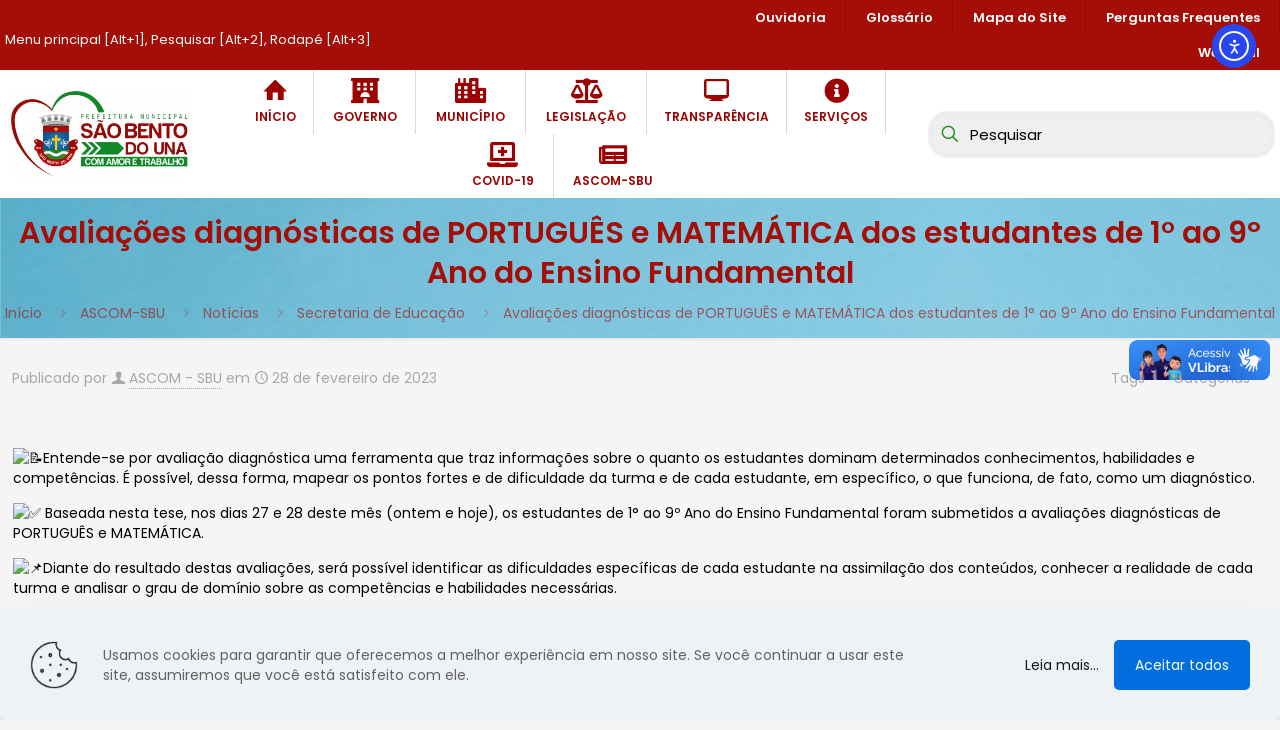

--- FILE ---
content_type: text/html; charset=UTF-8
request_url: https://www.saobentodouna.pe.gov.br/avaliacoes-diagnosticas-de-portugues-e-matematica-dos-estudantes-de-1-ao-9o-ano-do-ensino-fundamental/?pdf=20657
body_size: 34158
content:
<!DOCTYPE html>
<html lang="pt-BR" class="no-js " itemscope itemtype="https://schema.org/Article" >

<head>

<meta charset="UTF-8" />
<title>Avaliações diagnósticas de PORTUGUÊS e MATEMÁTICA dos estudantes de 1° ao 9º Ano do Ensino Fundamental &#8211; Prefeitura de São Bento do Una &#8211; PE</title>
<meta name='robots' content='max-image-preview:large' />
<meta name="description" content="Prefeitura de São Bento do Una - PE"/>
<meta property="og:image" content="https://www.saobentodouna.pe.gov.br/wp-content/uploads/2024/05/logo-sbu2024.jpg"/>
<meta property="og:url" content="https://www.saobentodouna.pe.gov.br/avaliacoes-diagnosticas-de-portugues-e-matematica-dos-estudantes-de-1-ao-9o-ano-do-ensino-fundamental/?pdf=20657"/>
<meta property="og:type" content="article"/>
<meta property="og:title" content="Avaliações diagnósticas de PORTUGUÊS e MATEMÁTICA dos estudantes de 1° ao 9º Ano do Ensino Fundamental"/>
<meta property="og:description" content="Entende-se por avaliação diagnóstica uma ferramenta que traz informações sobre o quanto os estudantes dominam determinados conhecimentos, habilidades e competências. É possível, dessa forma, mapear os pontos fortes e de dificuldade da turma e de cada estudante, em específico, o […]"/>
<link rel="alternate" hreflang="pt-BR" href="https://www.saobentodouna.pe.gov.br/avaliacoes-diagnosticas-de-portugues-e-matematica-dos-estudantes-de-1-ao-9o-ano-do-ensino-fundamental/?pdf=20657"/>
<meta name="format-detection" content="telephone=no">
<meta name="viewport" content="width=device-width, initial-scale=1" />
<link rel="shortcut icon" href="https://www.saobentodouna.pe.gov.br/wp-content/uploads/2021/03/180-180px.jpg" type="image/x-icon" />
<link rel="apple-touch-icon" href="https://www.saobentodouna.pe.gov.br/wp-content/uploads/2021/03/180-180px.jpg" />
<meta name="theme-color" content="#ffffff" media="(prefers-color-scheme: light)">
<meta name="theme-color" content="#ffffff" media="(prefers-color-scheme: dark)">
<link rel='dns-prefetch' href='//vlibras.gov.br' />
<link rel='dns-prefetch' href='//cdn.elementor.com' />
<link rel='dns-prefetch' href='//fonts.googleapis.com' />
<link rel="alternate" type="application/rss+xml" title="Feed para Prefeitura de São Bento do Una - PE &raquo;" href="https://www.saobentodouna.pe.gov.br/feed/" />
<link rel="alternate" type="application/rss+xml" title="Feed de comentários para Prefeitura de São Bento do Una - PE &raquo;" href="https://www.saobentodouna.pe.gov.br/comments/feed/" />
<link rel="alternate" title="oEmbed (JSON)" type="application/json+oembed" href="https://www.saobentodouna.pe.gov.br/wp-json/oembed/1.0/embed?url=https%3A%2F%2Fwww.saobentodouna.pe.gov.br%2Favaliacoes-diagnosticas-de-portugues-e-matematica-dos-estudantes-de-1-ao-9o-ano-do-ensino-fundamental%2F" />
<link rel="alternate" title="oEmbed (XML)" type="text/xml+oembed" href="https://www.saobentodouna.pe.gov.br/wp-json/oembed/1.0/embed?url=https%3A%2F%2Fwww.saobentodouna.pe.gov.br%2Favaliacoes-diagnosticas-de-portugues-e-matematica-dos-estudantes-de-1-ao-9o-ano-do-ensino-fundamental%2F&#038;format=xml" />
<style id='wp-img-auto-sizes-contain-inline-css' type='text/css'>
img:is([sizes=auto i],[sizes^="auto," i]){contain-intrinsic-size:3000px 1500px}
/*# sourceURL=wp-img-auto-sizes-contain-inline-css */
</style>
<style id='wp-emoji-styles-inline-css' type='text/css'>

	img.wp-smiley, img.emoji {
		display: inline !important;
		border: none !important;
		box-shadow: none !important;
		height: 1em !important;
		width: 1em !important;
		margin: 0 0.07em !important;
		vertical-align: -0.1em !important;
		background: none !important;
		padding: 0 !important;
	}
/*# sourceURL=wp-emoji-styles-inline-css */
</style>
<style id='wp-block-library-inline-css' type='text/css'>
:root{--wp-block-synced-color:#7a00df;--wp-block-synced-color--rgb:122,0,223;--wp-bound-block-color:var(--wp-block-synced-color);--wp-editor-canvas-background:#ddd;--wp-admin-theme-color:#007cba;--wp-admin-theme-color--rgb:0,124,186;--wp-admin-theme-color-darker-10:#006ba1;--wp-admin-theme-color-darker-10--rgb:0,107,160.5;--wp-admin-theme-color-darker-20:#005a87;--wp-admin-theme-color-darker-20--rgb:0,90,135;--wp-admin-border-width-focus:2px}@media (min-resolution:192dpi){:root{--wp-admin-border-width-focus:1.5px}}.wp-element-button{cursor:pointer}:root .has-very-light-gray-background-color{background-color:#eee}:root .has-very-dark-gray-background-color{background-color:#313131}:root .has-very-light-gray-color{color:#eee}:root .has-very-dark-gray-color{color:#313131}:root .has-vivid-green-cyan-to-vivid-cyan-blue-gradient-background{background:linear-gradient(135deg,#00d084,#0693e3)}:root .has-purple-crush-gradient-background{background:linear-gradient(135deg,#34e2e4,#4721fb 50%,#ab1dfe)}:root .has-hazy-dawn-gradient-background{background:linear-gradient(135deg,#faaca8,#dad0ec)}:root .has-subdued-olive-gradient-background{background:linear-gradient(135deg,#fafae1,#67a671)}:root .has-atomic-cream-gradient-background{background:linear-gradient(135deg,#fdd79a,#004a59)}:root .has-nightshade-gradient-background{background:linear-gradient(135deg,#330968,#31cdcf)}:root .has-midnight-gradient-background{background:linear-gradient(135deg,#020381,#2874fc)}:root{--wp--preset--font-size--normal:16px;--wp--preset--font-size--huge:42px}.has-regular-font-size{font-size:1em}.has-larger-font-size{font-size:2.625em}.has-normal-font-size{font-size:var(--wp--preset--font-size--normal)}.has-huge-font-size{font-size:var(--wp--preset--font-size--huge)}.has-text-align-center{text-align:center}.has-text-align-left{text-align:left}.has-text-align-right{text-align:right}.has-fit-text{white-space:nowrap!important}#end-resizable-editor-section{display:none}.aligncenter{clear:both}.items-justified-left{justify-content:flex-start}.items-justified-center{justify-content:center}.items-justified-right{justify-content:flex-end}.items-justified-space-between{justify-content:space-between}.screen-reader-text{border:0;clip-path:inset(50%);height:1px;margin:-1px;overflow:hidden;padding:0;position:absolute;width:1px;word-wrap:normal!important}.screen-reader-text:focus{background-color:#ddd;clip-path:none;color:#444;display:block;font-size:1em;height:auto;left:5px;line-height:normal;padding:15px 23px 14px;text-decoration:none;top:5px;width:auto;z-index:100000}html :where(.has-border-color){border-style:solid}html :where([style*=border-top-color]){border-top-style:solid}html :where([style*=border-right-color]){border-right-style:solid}html :where([style*=border-bottom-color]){border-bottom-style:solid}html :where([style*=border-left-color]){border-left-style:solid}html :where([style*=border-width]){border-style:solid}html :where([style*=border-top-width]){border-top-style:solid}html :where([style*=border-right-width]){border-right-style:solid}html :where([style*=border-bottom-width]){border-bottom-style:solid}html :where([style*=border-left-width]){border-left-style:solid}html :where(img[class*=wp-image-]){height:auto;max-width:100%}:where(figure){margin:0 0 1em}html :where(.is-position-sticky){--wp-admin--admin-bar--position-offset:var(--wp-admin--admin-bar--height,0px)}@media screen and (max-width:600px){html :where(.is-position-sticky){--wp-admin--admin-bar--position-offset:0px}}

/*# sourceURL=wp-block-library-inline-css */
</style><style id='wp-block-gallery-inline-css' type='text/css'>
.blocks-gallery-grid:not(.has-nested-images),.wp-block-gallery:not(.has-nested-images){display:flex;flex-wrap:wrap;list-style-type:none;margin:0;padding:0}.blocks-gallery-grid:not(.has-nested-images) .blocks-gallery-image,.blocks-gallery-grid:not(.has-nested-images) .blocks-gallery-item,.wp-block-gallery:not(.has-nested-images) .blocks-gallery-image,.wp-block-gallery:not(.has-nested-images) .blocks-gallery-item{display:flex;flex-direction:column;flex-grow:1;justify-content:center;margin:0 1em 1em 0;position:relative;width:calc(50% - 1em)}.blocks-gallery-grid:not(.has-nested-images) .blocks-gallery-image:nth-of-type(2n),.blocks-gallery-grid:not(.has-nested-images) .blocks-gallery-item:nth-of-type(2n),.wp-block-gallery:not(.has-nested-images) .blocks-gallery-image:nth-of-type(2n),.wp-block-gallery:not(.has-nested-images) .blocks-gallery-item:nth-of-type(2n){margin-right:0}.blocks-gallery-grid:not(.has-nested-images) .blocks-gallery-image figure,.blocks-gallery-grid:not(.has-nested-images) .blocks-gallery-item figure,.wp-block-gallery:not(.has-nested-images) .blocks-gallery-image figure,.wp-block-gallery:not(.has-nested-images) .blocks-gallery-item figure{align-items:flex-end;display:flex;height:100%;justify-content:flex-start;margin:0}.blocks-gallery-grid:not(.has-nested-images) .blocks-gallery-image img,.blocks-gallery-grid:not(.has-nested-images) .blocks-gallery-item img,.wp-block-gallery:not(.has-nested-images) .blocks-gallery-image img,.wp-block-gallery:not(.has-nested-images) .blocks-gallery-item img{display:block;height:auto;max-width:100%;width:auto}.blocks-gallery-grid:not(.has-nested-images) .blocks-gallery-image figcaption,.blocks-gallery-grid:not(.has-nested-images) .blocks-gallery-item figcaption,.wp-block-gallery:not(.has-nested-images) .blocks-gallery-image figcaption,.wp-block-gallery:not(.has-nested-images) .blocks-gallery-item figcaption{background:linear-gradient(0deg,#000000b3,#0000004d 70%,#0000);bottom:0;box-sizing:border-box;color:#fff;font-size:.8em;margin:0;max-height:100%;overflow:auto;padding:3em .77em .7em;position:absolute;text-align:center;width:100%;z-index:2}.blocks-gallery-grid:not(.has-nested-images) .blocks-gallery-image figcaption img,.blocks-gallery-grid:not(.has-nested-images) .blocks-gallery-item figcaption img,.wp-block-gallery:not(.has-nested-images) .blocks-gallery-image figcaption img,.wp-block-gallery:not(.has-nested-images) .blocks-gallery-item figcaption img{display:inline}.blocks-gallery-grid:not(.has-nested-images) figcaption,.wp-block-gallery:not(.has-nested-images) figcaption{flex-grow:1}.blocks-gallery-grid:not(.has-nested-images).is-cropped .blocks-gallery-image a,.blocks-gallery-grid:not(.has-nested-images).is-cropped .blocks-gallery-image img,.blocks-gallery-grid:not(.has-nested-images).is-cropped .blocks-gallery-item a,.blocks-gallery-grid:not(.has-nested-images).is-cropped .blocks-gallery-item img,.wp-block-gallery:not(.has-nested-images).is-cropped .blocks-gallery-image a,.wp-block-gallery:not(.has-nested-images).is-cropped .blocks-gallery-image img,.wp-block-gallery:not(.has-nested-images).is-cropped .blocks-gallery-item a,.wp-block-gallery:not(.has-nested-images).is-cropped .blocks-gallery-item img{flex:1;height:100%;object-fit:cover;width:100%}.blocks-gallery-grid:not(.has-nested-images).columns-1 .blocks-gallery-image,.blocks-gallery-grid:not(.has-nested-images).columns-1 .blocks-gallery-item,.wp-block-gallery:not(.has-nested-images).columns-1 .blocks-gallery-image,.wp-block-gallery:not(.has-nested-images).columns-1 .blocks-gallery-item{margin-right:0;width:100%}@media (min-width:600px){.blocks-gallery-grid:not(.has-nested-images).columns-3 .blocks-gallery-image,.blocks-gallery-grid:not(.has-nested-images).columns-3 .blocks-gallery-item,.wp-block-gallery:not(.has-nested-images).columns-3 .blocks-gallery-image,.wp-block-gallery:not(.has-nested-images).columns-3 .blocks-gallery-item{margin-right:1em;width:calc(33.33333% - .66667em)}.blocks-gallery-grid:not(.has-nested-images).columns-4 .blocks-gallery-image,.blocks-gallery-grid:not(.has-nested-images).columns-4 .blocks-gallery-item,.wp-block-gallery:not(.has-nested-images).columns-4 .blocks-gallery-image,.wp-block-gallery:not(.has-nested-images).columns-4 .blocks-gallery-item{margin-right:1em;width:calc(25% - .75em)}.blocks-gallery-grid:not(.has-nested-images).columns-5 .blocks-gallery-image,.blocks-gallery-grid:not(.has-nested-images).columns-5 .blocks-gallery-item,.wp-block-gallery:not(.has-nested-images).columns-5 .blocks-gallery-image,.wp-block-gallery:not(.has-nested-images).columns-5 .blocks-gallery-item{margin-right:1em;width:calc(20% - .8em)}.blocks-gallery-grid:not(.has-nested-images).columns-6 .blocks-gallery-image,.blocks-gallery-grid:not(.has-nested-images).columns-6 .blocks-gallery-item,.wp-block-gallery:not(.has-nested-images).columns-6 .blocks-gallery-image,.wp-block-gallery:not(.has-nested-images).columns-6 .blocks-gallery-item{margin-right:1em;width:calc(16.66667% - .83333em)}.blocks-gallery-grid:not(.has-nested-images).columns-7 .blocks-gallery-image,.blocks-gallery-grid:not(.has-nested-images).columns-7 .blocks-gallery-item,.wp-block-gallery:not(.has-nested-images).columns-7 .blocks-gallery-image,.wp-block-gallery:not(.has-nested-images).columns-7 .blocks-gallery-item{margin-right:1em;width:calc(14.28571% - .85714em)}.blocks-gallery-grid:not(.has-nested-images).columns-8 .blocks-gallery-image,.blocks-gallery-grid:not(.has-nested-images).columns-8 .blocks-gallery-item,.wp-block-gallery:not(.has-nested-images).columns-8 .blocks-gallery-image,.wp-block-gallery:not(.has-nested-images).columns-8 .blocks-gallery-item{margin-right:1em;width:calc(12.5% - .875em)}.blocks-gallery-grid:not(.has-nested-images).columns-1 .blocks-gallery-image:nth-of-type(1n),.blocks-gallery-grid:not(.has-nested-images).columns-1 .blocks-gallery-item:nth-of-type(1n),.blocks-gallery-grid:not(.has-nested-images).columns-2 .blocks-gallery-image:nth-of-type(2n),.blocks-gallery-grid:not(.has-nested-images).columns-2 .blocks-gallery-item:nth-of-type(2n),.blocks-gallery-grid:not(.has-nested-images).columns-3 .blocks-gallery-image:nth-of-type(3n),.blocks-gallery-grid:not(.has-nested-images).columns-3 .blocks-gallery-item:nth-of-type(3n),.blocks-gallery-grid:not(.has-nested-images).columns-4 .blocks-gallery-image:nth-of-type(4n),.blocks-gallery-grid:not(.has-nested-images).columns-4 .blocks-gallery-item:nth-of-type(4n),.blocks-gallery-grid:not(.has-nested-images).columns-5 .blocks-gallery-image:nth-of-type(5n),.blocks-gallery-grid:not(.has-nested-images).columns-5 .blocks-gallery-item:nth-of-type(5n),.blocks-gallery-grid:not(.has-nested-images).columns-6 .blocks-gallery-image:nth-of-type(6n),.blocks-gallery-grid:not(.has-nested-images).columns-6 .blocks-gallery-item:nth-of-type(6n),.blocks-gallery-grid:not(.has-nested-images).columns-7 .blocks-gallery-image:nth-of-type(7n),.blocks-gallery-grid:not(.has-nested-images).columns-7 .blocks-gallery-item:nth-of-type(7n),.blocks-gallery-grid:not(.has-nested-images).columns-8 .blocks-gallery-image:nth-of-type(8n),.blocks-gallery-grid:not(.has-nested-images).columns-8 .blocks-gallery-item:nth-of-type(8n),.wp-block-gallery:not(.has-nested-images).columns-1 .blocks-gallery-image:nth-of-type(1n),.wp-block-gallery:not(.has-nested-images).columns-1 .blocks-gallery-item:nth-of-type(1n),.wp-block-gallery:not(.has-nested-images).columns-2 .blocks-gallery-image:nth-of-type(2n),.wp-block-gallery:not(.has-nested-images).columns-2 .blocks-gallery-item:nth-of-type(2n),.wp-block-gallery:not(.has-nested-images).columns-3 .blocks-gallery-image:nth-of-type(3n),.wp-block-gallery:not(.has-nested-images).columns-3 .blocks-gallery-item:nth-of-type(3n),.wp-block-gallery:not(.has-nested-images).columns-4 .blocks-gallery-image:nth-of-type(4n),.wp-block-gallery:not(.has-nested-images).columns-4 .blocks-gallery-item:nth-of-type(4n),.wp-block-gallery:not(.has-nested-images).columns-5 .blocks-gallery-image:nth-of-type(5n),.wp-block-gallery:not(.has-nested-images).columns-5 .blocks-gallery-item:nth-of-type(5n),.wp-block-gallery:not(.has-nested-images).columns-6 .blocks-gallery-image:nth-of-type(6n),.wp-block-gallery:not(.has-nested-images).columns-6 .blocks-gallery-item:nth-of-type(6n),.wp-block-gallery:not(.has-nested-images).columns-7 .blocks-gallery-image:nth-of-type(7n),.wp-block-gallery:not(.has-nested-images).columns-7 .blocks-gallery-item:nth-of-type(7n),.wp-block-gallery:not(.has-nested-images).columns-8 .blocks-gallery-image:nth-of-type(8n),.wp-block-gallery:not(.has-nested-images).columns-8 .blocks-gallery-item:nth-of-type(8n){margin-right:0}}.blocks-gallery-grid:not(.has-nested-images) .blocks-gallery-image:last-child,.blocks-gallery-grid:not(.has-nested-images) .blocks-gallery-item:last-child,.wp-block-gallery:not(.has-nested-images) .blocks-gallery-image:last-child,.wp-block-gallery:not(.has-nested-images) .blocks-gallery-item:last-child{margin-right:0}.blocks-gallery-grid:not(.has-nested-images).alignleft,.blocks-gallery-grid:not(.has-nested-images).alignright,.wp-block-gallery:not(.has-nested-images).alignleft,.wp-block-gallery:not(.has-nested-images).alignright{max-width:420px;width:100%}.blocks-gallery-grid:not(.has-nested-images).aligncenter .blocks-gallery-item figure,.wp-block-gallery:not(.has-nested-images).aligncenter .blocks-gallery-item figure{justify-content:center}.wp-block-gallery:not(.is-cropped) .blocks-gallery-item{align-self:flex-start}figure.wp-block-gallery.has-nested-images{align-items:normal}.wp-block-gallery.has-nested-images figure.wp-block-image:not(#individual-image){margin:0;width:calc(50% - var(--wp--style--unstable-gallery-gap, 16px)/2)}.wp-block-gallery.has-nested-images figure.wp-block-image{box-sizing:border-box;display:flex;flex-direction:column;flex-grow:1;justify-content:center;max-width:100%;position:relative}.wp-block-gallery.has-nested-images figure.wp-block-image>a,.wp-block-gallery.has-nested-images figure.wp-block-image>div{flex-direction:column;flex-grow:1;margin:0}.wp-block-gallery.has-nested-images figure.wp-block-image img{display:block;height:auto;max-width:100%!important;width:auto}.wp-block-gallery.has-nested-images figure.wp-block-image figcaption,.wp-block-gallery.has-nested-images figure.wp-block-image:has(figcaption):before{bottom:0;left:0;max-height:100%;position:absolute;right:0}.wp-block-gallery.has-nested-images figure.wp-block-image:has(figcaption):before{backdrop-filter:blur(3px);content:"";height:100%;-webkit-mask-image:linear-gradient(0deg,#000 20%,#0000);mask-image:linear-gradient(0deg,#000 20%,#0000);max-height:40%;pointer-events:none}.wp-block-gallery.has-nested-images figure.wp-block-image figcaption{box-sizing:border-box;color:#fff;font-size:13px;margin:0;overflow:auto;padding:1em;text-align:center;text-shadow:0 0 1.5px #000}.wp-block-gallery.has-nested-images figure.wp-block-image figcaption::-webkit-scrollbar{height:12px;width:12px}.wp-block-gallery.has-nested-images figure.wp-block-image figcaption::-webkit-scrollbar-track{background-color:initial}.wp-block-gallery.has-nested-images figure.wp-block-image figcaption::-webkit-scrollbar-thumb{background-clip:padding-box;background-color:initial;border:3px solid #0000;border-radius:8px}.wp-block-gallery.has-nested-images figure.wp-block-image figcaption:focus-within::-webkit-scrollbar-thumb,.wp-block-gallery.has-nested-images figure.wp-block-image figcaption:focus::-webkit-scrollbar-thumb,.wp-block-gallery.has-nested-images figure.wp-block-image figcaption:hover::-webkit-scrollbar-thumb{background-color:#fffc}.wp-block-gallery.has-nested-images figure.wp-block-image figcaption{scrollbar-color:#0000 #0000;scrollbar-gutter:stable both-edges;scrollbar-width:thin}.wp-block-gallery.has-nested-images figure.wp-block-image figcaption:focus,.wp-block-gallery.has-nested-images figure.wp-block-image figcaption:focus-within,.wp-block-gallery.has-nested-images figure.wp-block-image figcaption:hover{scrollbar-color:#fffc #0000}.wp-block-gallery.has-nested-images figure.wp-block-image figcaption{will-change:transform}@media (hover:none){.wp-block-gallery.has-nested-images figure.wp-block-image figcaption{scrollbar-color:#fffc #0000}}.wp-block-gallery.has-nested-images figure.wp-block-image figcaption{background:linear-gradient(0deg,#0006,#0000)}.wp-block-gallery.has-nested-images figure.wp-block-image figcaption img{display:inline}.wp-block-gallery.has-nested-images figure.wp-block-image figcaption a{color:inherit}.wp-block-gallery.has-nested-images figure.wp-block-image.has-custom-border img{box-sizing:border-box}.wp-block-gallery.has-nested-images figure.wp-block-image.has-custom-border>a,.wp-block-gallery.has-nested-images figure.wp-block-image.has-custom-border>div,.wp-block-gallery.has-nested-images figure.wp-block-image.is-style-rounded>a,.wp-block-gallery.has-nested-images figure.wp-block-image.is-style-rounded>div{flex:1 1 auto}.wp-block-gallery.has-nested-images figure.wp-block-image.has-custom-border figcaption,.wp-block-gallery.has-nested-images figure.wp-block-image.is-style-rounded figcaption{background:none;color:inherit;flex:initial;margin:0;padding:10px 10px 9px;position:relative;text-shadow:none}.wp-block-gallery.has-nested-images figure.wp-block-image.has-custom-border:before,.wp-block-gallery.has-nested-images figure.wp-block-image.is-style-rounded:before{content:none}.wp-block-gallery.has-nested-images figcaption{flex-basis:100%;flex-grow:1;text-align:center}.wp-block-gallery.has-nested-images:not(.is-cropped) figure.wp-block-image:not(#individual-image){margin-bottom:auto;margin-top:0}.wp-block-gallery.has-nested-images.is-cropped figure.wp-block-image:not(#individual-image){align-self:inherit}.wp-block-gallery.has-nested-images.is-cropped figure.wp-block-image:not(#individual-image)>a,.wp-block-gallery.has-nested-images.is-cropped figure.wp-block-image:not(#individual-image)>div:not(.components-drop-zone){display:flex}.wp-block-gallery.has-nested-images.is-cropped figure.wp-block-image:not(#individual-image) a,.wp-block-gallery.has-nested-images.is-cropped figure.wp-block-image:not(#individual-image) img{flex:1 0 0%;height:100%;object-fit:cover;width:100%}.wp-block-gallery.has-nested-images.columns-1 figure.wp-block-image:not(#individual-image){width:100%}@media (min-width:600px){.wp-block-gallery.has-nested-images.columns-3 figure.wp-block-image:not(#individual-image){width:calc(33.33333% - var(--wp--style--unstable-gallery-gap, 16px)*.66667)}.wp-block-gallery.has-nested-images.columns-4 figure.wp-block-image:not(#individual-image){width:calc(25% - var(--wp--style--unstable-gallery-gap, 16px)*.75)}.wp-block-gallery.has-nested-images.columns-5 figure.wp-block-image:not(#individual-image){width:calc(20% - var(--wp--style--unstable-gallery-gap, 16px)*.8)}.wp-block-gallery.has-nested-images.columns-6 figure.wp-block-image:not(#individual-image){width:calc(16.66667% - var(--wp--style--unstable-gallery-gap, 16px)*.83333)}.wp-block-gallery.has-nested-images.columns-7 figure.wp-block-image:not(#individual-image){width:calc(14.28571% - var(--wp--style--unstable-gallery-gap, 16px)*.85714)}.wp-block-gallery.has-nested-images.columns-8 figure.wp-block-image:not(#individual-image){width:calc(12.5% - var(--wp--style--unstable-gallery-gap, 16px)*.875)}.wp-block-gallery.has-nested-images.columns-default figure.wp-block-image:not(#individual-image){width:calc(33.33% - var(--wp--style--unstable-gallery-gap, 16px)*.66667)}.wp-block-gallery.has-nested-images.columns-default figure.wp-block-image:not(#individual-image):first-child:nth-last-child(2),.wp-block-gallery.has-nested-images.columns-default figure.wp-block-image:not(#individual-image):first-child:nth-last-child(2)~figure.wp-block-image:not(#individual-image){width:calc(50% - var(--wp--style--unstable-gallery-gap, 16px)*.5)}.wp-block-gallery.has-nested-images.columns-default figure.wp-block-image:not(#individual-image):first-child:last-child{width:100%}}.wp-block-gallery.has-nested-images.alignleft,.wp-block-gallery.has-nested-images.alignright{max-width:420px;width:100%}.wp-block-gallery.has-nested-images.aligncenter{justify-content:center}
/*# sourceURL=https://www.saobentodouna.pe.gov.br/wp-includes/blocks/gallery/style.min.css */
</style>
<style id='wp-block-image-inline-css' type='text/css'>
.wp-block-image>a,.wp-block-image>figure>a{display:inline-block}.wp-block-image img{box-sizing:border-box;height:auto;max-width:100%;vertical-align:bottom}@media not (prefers-reduced-motion){.wp-block-image img.hide{visibility:hidden}.wp-block-image img.show{animation:show-content-image .4s}}.wp-block-image[style*=border-radius] img,.wp-block-image[style*=border-radius]>a{border-radius:inherit}.wp-block-image.has-custom-border img{box-sizing:border-box}.wp-block-image.aligncenter{text-align:center}.wp-block-image.alignfull>a,.wp-block-image.alignwide>a{width:100%}.wp-block-image.alignfull img,.wp-block-image.alignwide img{height:auto;width:100%}.wp-block-image .aligncenter,.wp-block-image .alignleft,.wp-block-image .alignright,.wp-block-image.aligncenter,.wp-block-image.alignleft,.wp-block-image.alignright{display:table}.wp-block-image .aligncenter>figcaption,.wp-block-image .alignleft>figcaption,.wp-block-image .alignright>figcaption,.wp-block-image.aligncenter>figcaption,.wp-block-image.alignleft>figcaption,.wp-block-image.alignright>figcaption{caption-side:bottom;display:table-caption}.wp-block-image .alignleft{float:left;margin:.5em 1em .5em 0}.wp-block-image .alignright{float:right;margin:.5em 0 .5em 1em}.wp-block-image .aligncenter{margin-left:auto;margin-right:auto}.wp-block-image :where(figcaption){margin-bottom:1em;margin-top:.5em}.wp-block-image.is-style-circle-mask img{border-radius:9999px}@supports ((-webkit-mask-image:none) or (mask-image:none)) or (-webkit-mask-image:none){.wp-block-image.is-style-circle-mask img{border-radius:0;-webkit-mask-image:url('data:image/svg+xml;utf8,<svg viewBox="0 0 100 100" xmlns="http://www.w3.org/2000/svg"><circle cx="50" cy="50" r="50"/></svg>');mask-image:url('data:image/svg+xml;utf8,<svg viewBox="0 0 100 100" xmlns="http://www.w3.org/2000/svg"><circle cx="50" cy="50" r="50"/></svg>');mask-mode:alpha;-webkit-mask-position:center;mask-position:center;-webkit-mask-repeat:no-repeat;mask-repeat:no-repeat;-webkit-mask-size:contain;mask-size:contain}}:root :where(.wp-block-image.is-style-rounded img,.wp-block-image .is-style-rounded img){border-radius:9999px}.wp-block-image figure{margin:0}.wp-lightbox-container{display:flex;flex-direction:column;position:relative}.wp-lightbox-container img{cursor:zoom-in}.wp-lightbox-container img:hover+button{opacity:1}.wp-lightbox-container button{align-items:center;backdrop-filter:blur(16px) saturate(180%);background-color:#5a5a5a40;border:none;border-radius:4px;cursor:zoom-in;display:flex;height:20px;justify-content:center;opacity:0;padding:0;position:absolute;right:16px;text-align:center;top:16px;width:20px;z-index:100}@media not (prefers-reduced-motion){.wp-lightbox-container button{transition:opacity .2s ease}}.wp-lightbox-container button:focus-visible{outline:3px auto #5a5a5a40;outline:3px auto -webkit-focus-ring-color;outline-offset:3px}.wp-lightbox-container button:hover{cursor:pointer;opacity:1}.wp-lightbox-container button:focus{opacity:1}.wp-lightbox-container button:focus,.wp-lightbox-container button:hover,.wp-lightbox-container button:not(:hover):not(:active):not(.has-background){background-color:#5a5a5a40;border:none}.wp-lightbox-overlay{box-sizing:border-box;cursor:zoom-out;height:100vh;left:0;overflow:hidden;position:fixed;top:0;visibility:hidden;width:100%;z-index:100000}.wp-lightbox-overlay .close-button{align-items:center;cursor:pointer;display:flex;justify-content:center;min-height:40px;min-width:40px;padding:0;position:absolute;right:calc(env(safe-area-inset-right) + 16px);top:calc(env(safe-area-inset-top) + 16px);z-index:5000000}.wp-lightbox-overlay .close-button:focus,.wp-lightbox-overlay .close-button:hover,.wp-lightbox-overlay .close-button:not(:hover):not(:active):not(.has-background){background:none;border:none}.wp-lightbox-overlay .lightbox-image-container{height:var(--wp--lightbox-container-height);left:50%;overflow:hidden;position:absolute;top:50%;transform:translate(-50%,-50%);transform-origin:top left;width:var(--wp--lightbox-container-width);z-index:9999999999}.wp-lightbox-overlay .wp-block-image{align-items:center;box-sizing:border-box;display:flex;height:100%;justify-content:center;margin:0;position:relative;transform-origin:0 0;width:100%;z-index:3000000}.wp-lightbox-overlay .wp-block-image img{height:var(--wp--lightbox-image-height);min-height:var(--wp--lightbox-image-height);min-width:var(--wp--lightbox-image-width);width:var(--wp--lightbox-image-width)}.wp-lightbox-overlay .wp-block-image figcaption{display:none}.wp-lightbox-overlay button{background:none;border:none}.wp-lightbox-overlay .scrim{background-color:#fff;height:100%;opacity:.9;position:absolute;width:100%;z-index:2000000}.wp-lightbox-overlay.active{visibility:visible}@media not (prefers-reduced-motion){.wp-lightbox-overlay.active{animation:turn-on-visibility .25s both}.wp-lightbox-overlay.active img{animation:turn-on-visibility .35s both}.wp-lightbox-overlay.show-closing-animation:not(.active){animation:turn-off-visibility .35s both}.wp-lightbox-overlay.show-closing-animation:not(.active) img{animation:turn-off-visibility .25s both}.wp-lightbox-overlay.zoom.active{animation:none;opacity:1;visibility:visible}.wp-lightbox-overlay.zoom.active .lightbox-image-container{animation:lightbox-zoom-in .4s}.wp-lightbox-overlay.zoom.active .lightbox-image-container img{animation:none}.wp-lightbox-overlay.zoom.active .scrim{animation:turn-on-visibility .4s forwards}.wp-lightbox-overlay.zoom.show-closing-animation:not(.active){animation:none}.wp-lightbox-overlay.zoom.show-closing-animation:not(.active) .lightbox-image-container{animation:lightbox-zoom-out .4s}.wp-lightbox-overlay.zoom.show-closing-animation:not(.active) .lightbox-image-container img{animation:none}.wp-lightbox-overlay.zoom.show-closing-animation:not(.active) .scrim{animation:turn-off-visibility .4s forwards}}@keyframes show-content-image{0%{visibility:hidden}99%{visibility:hidden}to{visibility:visible}}@keyframes turn-on-visibility{0%{opacity:0}to{opacity:1}}@keyframes turn-off-visibility{0%{opacity:1;visibility:visible}99%{opacity:0;visibility:visible}to{opacity:0;visibility:hidden}}@keyframes lightbox-zoom-in{0%{transform:translate(calc((-100vw + var(--wp--lightbox-scrollbar-width))/2 + var(--wp--lightbox-initial-left-position)),calc(-50vh + var(--wp--lightbox-initial-top-position))) scale(var(--wp--lightbox-scale))}to{transform:translate(-50%,-50%) scale(1)}}@keyframes lightbox-zoom-out{0%{transform:translate(-50%,-50%) scale(1);visibility:visible}99%{visibility:visible}to{transform:translate(calc((-100vw + var(--wp--lightbox-scrollbar-width))/2 + var(--wp--lightbox-initial-left-position)),calc(-50vh + var(--wp--lightbox-initial-top-position))) scale(var(--wp--lightbox-scale));visibility:hidden}}
/*# sourceURL=https://www.saobentodouna.pe.gov.br/wp-includes/blocks/image/style.min.css */
</style>
<style id='global-styles-inline-css' type='text/css'>
:root{--wp--preset--aspect-ratio--square: 1;--wp--preset--aspect-ratio--4-3: 4/3;--wp--preset--aspect-ratio--3-4: 3/4;--wp--preset--aspect-ratio--3-2: 3/2;--wp--preset--aspect-ratio--2-3: 2/3;--wp--preset--aspect-ratio--16-9: 16/9;--wp--preset--aspect-ratio--9-16: 9/16;--wp--preset--color--black: #000000;--wp--preset--color--cyan-bluish-gray: #abb8c3;--wp--preset--color--white: #ffffff;--wp--preset--color--pale-pink: #f78da7;--wp--preset--color--vivid-red: #cf2e2e;--wp--preset--color--luminous-vivid-orange: #ff6900;--wp--preset--color--luminous-vivid-amber: #fcb900;--wp--preset--color--light-green-cyan: #7bdcb5;--wp--preset--color--vivid-green-cyan: #00d084;--wp--preset--color--pale-cyan-blue: #8ed1fc;--wp--preset--color--vivid-cyan-blue: #0693e3;--wp--preset--color--vivid-purple: #9b51e0;--wp--preset--gradient--vivid-cyan-blue-to-vivid-purple: linear-gradient(135deg,rgb(6,147,227) 0%,rgb(155,81,224) 100%);--wp--preset--gradient--light-green-cyan-to-vivid-green-cyan: linear-gradient(135deg,rgb(122,220,180) 0%,rgb(0,208,130) 100%);--wp--preset--gradient--luminous-vivid-amber-to-luminous-vivid-orange: linear-gradient(135deg,rgb(252,185,0) 0%,rgb(255,105,0) 100%);--wp--preset--gradient--luminous-vivid-orange-to-vivid-red: linear-gradient(135deg,rgb(255,105,0) 0%,rgb(207,46,46) 100%);--wp--preset--gradient--very-light-gray-to-cyan-bluish-gray: linear-gradient(135deg,rgb(238,238,238) 0%,rgb(169,184,195) 100%);--wp--preset--gradient--cool-to-warm-spectrum: linear-gradient(135deg,rgb(74,234,220) 0%,rgb(151,120,209) 20%,rgb(207,42,186) 40%,rgb(238,44,130) 60%,rgb(251,105,98) 80%,rgb(254,248,76) 100%);--wp--preset--gradient--blush-light-purple: linear-gradient(135deg,rgb(255,206,236) 0%,rgb(152,150,240) 100%);--wp--preset--gradient--blush-bordeaux: linear-gradient(135deg,rgb(254,205,165) 0%,rgb(254,45,45) 50%,rgb(107,0,62) 100%);--wp--preset--gradient--luminous-dusk: linear-gradient(135deg,rgb(255,203,112) 0%,rgb(199,81,192) 50%,rgb(65,88,208) 100%);--wp--preset--gradient--pale-ocean: linear-gradient(135deg,rgb(255,245,203) 0%,rgb(182,227,212) 50%,rgb(51,167,181) 100%);--wp--preset--gradient--electric-grass: linear-gradient(135deg,rgb(202,248,128) 0%,rgb(113,206,126) 100%);--wp--preset--gradient--midnight: linear-gradient(135deg,rgb(2,3,129) 0%,rgb(40,116,252) 100%);--wp--preset--font-size--small: 13px;--wp--preset--font-size--medium: 20px;--wp--preset--font-size--large: 36px;--wp--preset--font-size--x-large: 42px;--wp--preset--spacing--20: 0.44rem;--wp--preset--spacing--30: 0.67rem;--wp--preset--spacing--40: 1rem;--wp--preset--spacing--50: 1.5rem;--wp--preset--spacing--60: 2.25rem;--wp--preset--spacing--70: 3.38rem;--wp--preset--spacing--80: 5.06rem;--wp--preset--shadow--natural: 6px 6px 9px rgba(0, 0, 0, 0.2);--wp--preset--shadow--deep: 12px 12px 50px rgba(0, 0, 0, 0.4);--wp--preset--shadow--sharp: 6px 6px 0px rgba(0, 0, 0, 0.2);--wp--preset--shadow--outlined: 6px 6px 0px -3px rgb(255, 255, 255), 6px 6px rgb(0, 0, 0);--wp--preset--shadow--crisp: 6px 6px 0px rgb(0, 0, 0);}:where(.is-layout-flex){gap: 0.5em;}:where(.is-layout-grid){gap: 0.5em;}body .is-layout-flex{display: flex;}.is-layout-flex{flex-wrap: wrap;align-items: center;}.is-layout-flex > :is(*, div){margin: 0;}body .is-layout-grid{display: grid;}.is-layout-grid > :is(*, div){margin: 0;}:where(.wp-block-columns.is-layout-flex){gap: 2em;}:where(.wp-block-columns.is-layout-grid){gap: 2em;}:where(.wp-block-post-template.is-layout-flex){gap: 1.25em;}:where(.wp-block-post-template.is-layout-grid){gap: 1.25em;}.has-black-color{color: var(--wp--preset--color--black) !important;}.has-cyan-bluish-gray-color{color: var(--wp--preset--color--cyan-bluish-gray) !important;}.has-white-color{color: var(--wp--preset--color--white) !important;}.has-pale-pink-color{color: var(--wp--preset--color--pale-pink) !important;}.has-vivid-red-color{color: var(--wp--preset--color--vivid-red) !important;}.has-luminous-vivid-orange-color{color: var(--wp--preset--color--luminous-vivid-orange) !important;}.has-luminous-vivid-amber-color{color: var(--wp--preset--color--luminous-vivid-amber) !important;}.has-light-green-cyan-color{color: var(--wp--preset--color--light-green-cyan) !important;}.has-vivid-green-cyan-color{color: var(--wp--preset--color--vivid-green-cyan) !important;}.has-pale-cyan-blue-color{color: var(--wp--preset--color--pale-cyan-blue) !important;}.has-vivid-cyan-blue-color{color: var(--wp--preset--color--vivid-cyan-blue) !important;}.has-vivid-purple-color{color: var(--wp--preset--color--vivid-purple) !important;}.has-black-background-color{background-color: var(--wp--preset--color--black) !important;}.has-cyan-bluish-gray-background-color{background-color: var(--wp--preset--color--cyan-bluish-gray) !important;}.has-white-background-color{background-color: var(--wp--preset--color--white) !important;}.has-pale-pink-background-color{background-color: var(--wp--preset--color--pale-pink) !important;}.has-vivid-red-background-color{background-color: var(--wp--preset--color--vivid-red) !important;}.has-luminous-vivid-orange-background-color{background-color: var(--wp--preset--color--luminous-vivid-orange) !important;}.has-luminous-vivid-amber-background-color{background-color: var(--wp--preset--color--luminous-vivid-amber) !important;}.has-light-green-cyan-background-color{background-color: var(--wp--preset--color--light-green-cyan) !important;}.has-vivid-green-cyan-background-color{background-color: var(--wp--preset--color--vivid-green-cyan) !important;}.has-pale-cyan-blue-background-color{background-color: var(--wp--preset--color--pale-cyan-blue) !important;}.has-vivid-cyan-blue-background-color{background-color: var(--wp--preset--color--vivid-cyan-blue) !important;}.has-vivid-purple-background-color{background-color: var(--wp--preset--color--vivid-purple) !important;}.has-black-border-color{border-color: var(--wp--preset--color--black) !important;}.has-cyan-bluish-gray-border-color{border-color: var(--wp--preset--color--cyan-bluish-gray) !important;}.has-white-border-color{border-color: var(--wp--preset--color--white) !important;}.has-pale-pink-border-color{border-color: var(--wp--preset--color--pale-pink) !important;}.has-vivid-red-border-color{border-color: var(--wp--preset--color--vivid-red) !important;}.has-luminous-vivid-orange-border-color{border-color: var(--wp--preset--color--luminous-vivid-orange) !important;}.has-luminous-vivid-amber-border-color{border-color: var(--wp--preset--color--luminous-vivid-amber) !important;}.has-light-green-cyan-border-color{border-color: var(--wp--preset--color--light-green-cyan) !important;}.has-vivid-green-cyan-border-color{border-color: var(--wp--preset--color--vivid-green-cyan) !important;}.has-pale-cyan-blue-border-color{border-color: var(--wp--preset--color--pale-cyan-blue) !important;}.has-vivid-cyan-blue-border-color{border-color: var(--wp--preset--color--vivid-cyan-blue) !important;}.has-vivid-purple-border-color{border-color: var(--wp--preset--color--vivid-purple) !important;}.has-vivid-cyan-blue-to-vivid-purple-gradient-background{background: var(--wp--preset--gradient--vivid-cyan-blue-to-vivid-purple) !important;}.has-light-green-cyan-to-vivid-green-cyan-gradient-background{background: var(--wp--preset--gradient--light-green-cyan-to-vivid-green-cyan) !important;}.has-luminous-vivid-amber-to-luminous-vivid-orange-gradient-background{background: var(--wp--preset--gradient--luminous-vivid-amber-to-luminous-vivid-orange) !important;}.has-luminous-vivid-orange-to-vivid-red-gradient-background{background: var(--wp--preset--gradient--luminous-vivid-orange-to-vivid-red) !important;}.has-very-light-gray-to-cyan-bluish-gray-gradient-background{background: var(--wp--preset--gradient--very-light-gray-to-cyan-bluish-gray) !important;}.has-cool-to-warm-spectrum-gradient-background{background: var(--wp--preset--gradient--cool-to-warm-spectrum) !important;}.has-blush-light-purple-gradient-background{background: var(--wp--preset--gradient--blush-light-purple) !important;}.has-blush-bordeaux-gradient-background{background: var(--wp--preset--gradient--blush-bordeaux) !important;}.has-luminous-dusk-gradient-background{background: var(--wp--preset--gradient--luminous-dusk) !important;}.has-pale-ocean-gradient-background{background: var(--wp--preset--gradient--pale-ocean) !important;}.has-electric-grass-gradient-background{background: var(--wp--preset--gradient--electric-grass) !important;}.has-midnight-gradient-background{background: var(--wp--preset--gradient--midnight) !important;}.has-small-font-size{font-size: var(--wp--preset--font-size--small) !important;}.has-medium-font-size{font-size: var(--wp--preset--font-size--medium) !important;}.has-large-font-size{font-size: var(--wp--preset--font-size--large) !important;}.has-x-large-font-size{font-size: var(--wp--preset--font-size--x-large) !important;}
/*# sourceURL=global-styles-inline-css */
</style>
<style id='core-block-supports-inline-css' type='text/css'>
.wp-block-gallery.wp-block-gallery-1{--wp--style--unstable-gallery-gap:var( --wp--style--gallery-gap-default, var( --gallery-block--gutter-size, var( --wp--style--block-gap, 0.5em ) ) );gap:var( --wp--style--gallery-gap-default, var( --gallery-block--gutter-size, var( --wp--style--block-gap, 0.5em ) ) );}
/*# sourceURL=core-block-supports-inline-css */
</style>

<style id='classic-theme-styles-inline-css' type='text/css'>
/*! This file is auto-generated */
.wp-block-button__link{color:#fff;background-color:#32373c;border-radius:9999px;box-shadow:none;text-decoration:none;padding:calc(.667em + 2px) calc(1.333em + 2px);font-size:1.125em}.wp-block-file__button{background:#32373c;color:#fff;text-decoration:none}
/*# sourceURL=/wp-includes/css/classic-themes.min.css */
</style>
<link rel='stylesheet' id='contact-form-7-css' href='https://www.saobentodouna.pe.gov.br/wp-content/plugins/contact-form-7/includes/css/styles.css?ver=6.1.4' type='text/css' media='all' />
<link rel='stylesheet' id='wpos-slick-style-css' href='https://www.saobentodouna.pe.gov.br/wp-content/plugins/wp-responsive-recent-post-slider/assets/css/slick.css?ver=3.7.1' type='text/css' media='all' />
<link rel='stylesheet' id='wppsac-public-style-css' href='https://www.saobentodouna.pe.gov.br/wp-content/plugins/wp-responsive-recent-post-slider/assets/css/recent-post-style.css?ver=3.7.1' type='text/css' media='all' />
<link rel='stylesheet' id='ea11y-widget-fonts-css' href='https://www.saobentodouna.pe.gov.br/wp-content/plugins/pojo-accessibility/assets/build/fonts.css?ver=4.0.1' type='text/css' media='all' />
<link rel='stylesheet' id='ea11y-skip-link-css' href='https://www.saobentodouna.pe.gov.br/wp-content/plugins/pojo-accessibility/assets/build/skip-link.css?ver=4.0.1' type='text/css' media='all' />
<link rel='stylesheet' id='mfn-be-css' href='https://www.saobentodouna.pe.gov.br/wp-content/themes/lumusweb-sbu2025/css/be.css?ver=28.0.6' type='text/css' media='all' />
<link rel='stylesheet' id='mfn-animations-css' href='https://www.saobentodouna.pe.gov.br/wp-content/themes/lumusweb-sbu2025/assets/animations/animations.min.css?ver=28.0.6' type='text/css' media='all' />
<link rel='stylesheet' id='mfn-font-awesome-css' href='https://www.saobentodouna.pe.gov.br/wp-content/themes/lumusweb-sbu2025/fonts/fontawesome/fontawesome.css?ver=28.0.6' type='text/css' media='all' />
<link rel='stylesheet' id='mfn-jplayer-css' href='https://www.saobentodouna.pe.gov.br/wp-content/themes/lumusweb-sbu2025/assets/jplayer/css/jplayer.blue.monday.min.css?ver=28.0.6' type='text/css' media='all' />
<link rel='stylesheet' id='mfn-responsive-css' href='https://www.saobentodouna.pe.gov.br/wp-content/themes/lumusweb-sbu2025/css/responsive.css?ver=28.0.6' type='text/css' media='all' />
<link rel='stylesheet' id='mfn-fonts-css' href='https://fonts.googleapis.com/css?family=Poppins%3A1%2C300%2C400%2C400italic%2C500%2C600%2C700%2C700italic&#038;display=swap&#038;ver=587e5ed1c5b67a307ff8379d16a52d31' type='text/css' media='all' />
<style id='mfn-dynamic-inline-css' type='text/css'>
#Subheader{background-image:url(https://www.saobentodouna.pe.gov.br/wp-content/uploads/2021/03/computershop-sectionbg2.jpg#507);background-repeat:no-repeat;background-position:left top}
html{background-color:#f5f5f5}#Wrapper,#Content,.mfn-popup .mfn-popup-content,.mfn-off-canvas-sidebar .mfn-off-canvas-content-wrapper,.mfn-cart-holder,.mfn-header-login,#Top_bar .search_wrapper,#Top_bar .top_bar_right .mfn-live-search-box,.column_livesearch .mfn-live-search-wrapper,.column_livesearch .mfn-live-search-box{background-color:#f5f5f5}.layout-boxed.mfn-bebuilder-header.mfn-ui #Wrapper .mfn-only-sample-content{background-color:#f5f5f5}body:not(.template-slider) #Header{min-height:20px}body.header-below:not(.template-slider) #Header{padding-top:20px}#Subheader{padding:15px 0}#Footer .widgets_wrapper{padding:10px 0}.has-search-overlay.search-overlay-opened #search-overlay{background-color:rgba(0,0,0,0.6)}.elementor-page.elementor-default #Content .the_content .section_wrapper{max-width:100%}.elementor-page.elementor-default #Content .section.the_content{width:100%}.elementor-page.elementor-default #Content .section_wrapper .the_content_wrapper{margin-left:0;margin-right:0;width:100%}body,span.date_label,.timeline_items li h3 span,input[type="date"],input[type="text"],input[type="password"],input[type="tel"],input[type="email"],input[type="url"],textarea,select,.offer_li .title h3,.mfn-menu-item-megamenu{font-family:"Poppins",-apple-system,BlinkMacSystemFont,"Segoe UI",Roboto,Oxygen-Sans,Ubuntu,Cantarell,"Helvetica Neue",sans-serif}.lead,.big{font-family:"Poppins",-apple-system,BlinkMacSystemFont,"Segoe UI",Roboto,Oxygen-Sans,Ubuntu,Cantarell,"Helvetica Neue",sans-serif}#menu > ul > li > a,#overlay-menu ul li a{font-family:"Poppins",-apple-system,BlinkMacSystemFont,"Segoe UI",Roboto,Oxygen-Sans,Ubuntu,Cantarell,"Helvetica Neue",sans-serif}#Subheader .title{font-family:"Poppins",-apple-system,BlinkMacSystemFont,"Segoe UI",Roboto,Oxygen-Sans,Ubuntu,Cantarell,"Helvetica Neue",sans-serif}h1,h2,h3,h4,.text-logo #logo{font-family:"Poppins",-apple-system,BlinkMacSystemFont,"Segoe UI",Roboto,Oxygen-Sans,Ubuntu,Cantarell,"Helvetica Neue",sans-serif}h5,h6{font-family:"Poppins",-apple-system,BlinkMacSystemFont,"Segoe UI",Roboto,Oxygen-Sans,Ubuntu,Cantarell,"Helvetica Neue",sans-serif}blockquote{font-family:"Poppins",-apple-system,BlinkMacSystemFont,"Segoe UI",Roboto,Oxygen-Sans,Ubuntu,Cantarell,"Helvetica Neue",sans-serif}.chart_box .chart .num,.counter .desc_wrapper .number-wrapper,.how_it_works .image .number,.pricing-box .plan-header .price,.quick_fact .number-wrapper,.woocommerce .product div.entry-summary .price{font-family:"Poppins",-apple-system,BlinkMacSystemFont,"Segoe UI",Roboto,Oxygen-Sans,Ubuntu,Cantarell,"Helvetica Neue",sans-serif}body,.mfn-menu-item-megamenu{font-size:14px;line-height:20px;font-weight:400;letter-spacing:0px}.lead,.big{font-size:16px;line-height:28px;font-weight:400;letter-spacing:0px}#menu > ul > li > a,#overlay-menu ul li a{font-size:13px;font-weight:600;letter-spacing:0px}#overlay-menu ul li a{line-height:19.5px}#Subheader .title{font-size:30px;line-height:40px;font-weight:600;letter-spacing:0px}h1,.text-logo #logo{font-size:35px;line-height:40px;font-weight:600;letter-spacing:0px}h2{font-size:25px;line-height:30px;font-weight:600;letter-spacing:0px}h3,.woocommerce ul.products li.product h3,.woocommerce #customer_login h2{font-size:20px;line-height:25px;font-weight:600;letter-spacing:0px}h4,.woocommerce .woocommerce-order-details__title,.woocommerce .wc-bacs-bank-details-heading,.woocommerce .woocommerce-customer-details h2{font-size:18px;line-height:25px;font-weight:600;letter-spacing:0px}h5{font-size:16px;line-height:20px;font-weight:600;letter-spacing:0px}h6{font-size:14px;line-height:18px;font-weight:600;letter-spacing:0px}#Intro .intro-title{font-size:70px;line-height:70px;font-weight:400;letter-spacing:0px}@media only screen and (min-width:768px) and (max-width:959px){body,.mfn-menu-item-megamenu{font-size:13px;line-height:19px;font-weight:400;letter-spacing:0px}.lead,.big{font-size:14px;line-height:24px;font-weight:400;letter-spacing:0px}#menu > ul > li > a,#overlay-menu ul li a{font-size:13px;font-weight:600;letter-spacing:0px}#overlay-menu ul li a{line-height:19.5px}#Subheader .title{font-size:26px;line-height:34px;font-weight:600;letter-spacing:0px}h1,.text-logo #logo{font-size:30px;line-height:34px;font-weight:600;letter-spacing:0px}h2{font-size:21px;line-height:26px;font-weight:600;letter-spacing:0px}h3,.woocommerce ul.products li.product h3,.woocommerce #customer_login h2{font-size:17px;line-height:21px;font-weight:600;letter-spacing:0px}h4,.woocommerce .woocommerce-order-details__title,.woocommerce .wc-bacs-bank-details-heading,.woocommerce .woocommerce-customer-details h2{font-size:15px;line-height:21px;font-weight:600;letter-spacing:0px}h5{font-size:14px;line-height:19px;font-weight:600;letter-spacing:0px}h6{font-size:13px;line-height:19px;font-weight:600;letter-spacing:0px}#Intro .intro-title{font-size:60px;line-height:60px;font-weight:400;letter-spacing:0px}blockquote{font-size:15px}.chart_box .chart .num{font-size:45px;line-height:45px}.counter .desc_wrapper .number-wrapper{font-size:45px;line-height:45px}.counter .desc_wrapper .title{font-size:14px;line-height:18px}.faq .question .title{font-size:14px}.fancy_heading .title{font-size:38px;line-height:38px}.offer .offer_li .desc_wrapper .title h3{font-size:32px;line-height:32px}.offer_thumb_ul li.offer_thumb_li .desc_wrapper .title h3{font-size:32px;line-height:32px}.pricing-box .plan-header h2{font-size:27px;line-height:27px}.pricing-box .plan-header .price > span{font-size:40px;line-height:40px}.pricing-box .plan-header .price sup.currency{font-size:18px;line-height:18px}.pricing-box .plan-header .price sup.period{font-size:14px;line-height:14px}.quick_fact .number-wrapper{font-size:80px;line-height:80px}.trailer_box .desc h2{font-size:27px;line-height:27px}.widget > h3{font-size:17px;line-height:20px}}@media only screen and (min-width:480px) and (max-width:767px){body,.mfn-menu-item-megamenu{font-size:13px;line-height:19px;font-weight:400;letter-spacing:0px}.lead,.big{font-size:13px;line-height:21px;font-weight:400;letter-spacing:0px}#menu > ul > li > a,#overlay-menu ul li a{font-size:13px;font-weight:600;letter-spacing:0px}#overlay-menu ul li a{line-height:19.5px}#Subheader .title{font-size:23px;line-height:30px;font-weight:600;letter-spacing:0px}h1,.text-logo #logo{font-size:26px;line-height:30px;font-weight:600;letter-spacing:0px}h2{font-size:19px;line-height:23px;font-weight:600;letter-spacing:0px}h3,.woocommerce ul.products li.product h3,.woocommerce #customer_login h2{font-size:15px;line-height:19px;font-weight:600;letter-spacing:0px}h4,.woocommerce .woocommerce-order-details__title,.woocommerce .wc-bacs-bank-details-heading,.woocommerce .woocommerce-customer-details h2{font-size:14px;line-height:19px;font-weight:600;letter-spacing:0px}h5{font-size:13px;line-height:19px;font-weight:600;letter-spacing:0px}h6{font-size:13px;line-height:19px;font-weight:600;letter-spacing:0px}#Intro .intro-title{font-size:53px;line-height:53px;font-weight:400;letter-spacing:0px}blockquote{font-size:14px}.chart_box .chart .num{font-size:40px;line-height:40px}.counter .desc_wrapper .number-wrapper{font-size:40px;line-height:40px}.counter .desc_wrapper .title{font-size:13px;line-height:16px}.faq .question .title{font-size:13px}.fancy_heading .title{font-size:34px;line-height:34px}.offer .offer_li .desc_wrapper .title h3{font-size:28px;line-height:28px}.offer_thumb_ul li.offer_thumb_li .desc_wrapper .title h3{font-size:28px;line-height:28px}.pricing-box .plan-header h2{font-size:24px;line-height:24px}.pricing-box .plan-header .price > span{font-size:34px;line-height:34px}.pricing-box .plan-header .price sup.currency{font-size:16px;line-height:16px}.pricing-box .plan-header .price sup.period{font-size:13px;line-height:13px}.quick_fact .number-wrapper{font-size:70px;line-height:70px}.trailer_box .desc h2{font-size:24px;line-height:24px}.widget > h3{font-size:16px;line-height:19px}}@media only screen and (max-width:479px){body,.mfn-menu-item-megamenu{font-size:13px;line-height:19px;font-weight:400;letter-spacing:0px}.lead,.big{font-size:13px;line-height:19px;font-weight:400;letter-spacing:0px}#menu > ul > li > a,#overlay-menu ul li a{font-size:13px;font-weight:600;letter-spacing:0px}#overlay-menu ul li a{line-height:19.5px}#Subheader .title{font-size:18px;line-height:24px;font-weight:600;letter-spacing:0px}h1,.text-logo #logo{font-size:21px;line-height:24px;font-weight:600;letter-spacing:0px}h2{font-size:15px;line-height:19px;font-weight:600;letter-spacing:0px}h3,.woocommerce ul.products li.product h3,.woocommerce #customer_login h2{font-size:13px;line-height:19px;font-weight:600;letter-spacing:0px}h4,.woocommerce .woocommerce-order-details__title,.woocommerce .wc-bacs-bank-details-heading,.woocommerce .woocommerce-customer-details h2{font-size:13px;line-height:19px;font-weight:600;letter-spacing:0px}h5{font-size:13px;line-height:19px;font-weight:600;letter-spacing:0px}h6{font-size:13px;line-height:19px;font-weight:600;letter-spacing:0px}#Intro .intro-title{font-size:42px;line-height:42px;font-weight:400;letter-spacing:0px}blockquote{font-size:13px}.chart_box .chart .num{font-size:35px;line-height:35px}.counter .desc_wrapper .number-wrapper{font-size:35px;line-height:35px}.counter .desc_wrapper .title{font-size:13px;line-height:26px}.faq .question .title{font-size:13px}.fancy_heading .title{font-size:30px;line-height:30px}.offer .offer_li .desc_wrapper .title h3{font-size:26px;line-height:26px}.offer_thumb_ul li.offer_thumb_li .desc_wrapper .title h3{font-size:26px;line-height:26px}.pricing-box .plan-header h2{font-size:21px;line-height:21px}.pricing-box .plan-header .price > span{font-size:32px;line-height:32px}.pricing-box .plan-header .price sup.currency{font-size:14px;line-height:14px}.pricing-box .plan-header .price sup.period{font-size:13px;line-height:13px}.quick_fact .number-wrapper{font-size:60px;line-height:60px}.trailer_box .desc h2{font-size:21px;line-height:21px}.widget > h3{font-size:15px;line-height:18px}}.with_aside .sidebar.columns{width:16%}.with_aside .sections_group{width:84%}.aside_both .sidebar.columns{width:11%}.aside_both .sidebar.sidebar-1{margin-left:-89%}.aside_both .sections_group{width:78%;margin-left:11%}@media only screen and (min-width:1240px){#Wrapper,.with_aside .content_wrapper{max-width:1350px}body.layout-boxed.mfn-header-scrolled .mfn-header-tmpl.mfn-sticky-layout-width{max-width:1350px;left:0;right:0;margin-left:auto;margin-right:auto}body.layout-boxed:not(.mfn-header-scrolled) .mfn-header-tmpl.mfn-header-layout-width,body.layout-boxed .mfn-header-tmpl.mfn-header-layout-width:not(.mfn-hasSticky){max-width:1350px;left:0;right:0;margin-left:auto;margin-right:auto}body.layout-boxed.mfn-bebuilder-header.mfn-ui .mfn-only-sample-content{max-width:1350px;margin-left:auto;margin-right:auto}.section_wrapper,.container{max-width:1330px}.layout-boxed.header-boxed #Top_bar.is-sticky{max-width:1350px}}@media only screen and (max-width:767px){#Wrapper{max-width:calc(100% - 67px)}.content_wrapper .section_wrapper,.container,.four.columns .widget-area{max-width:550px !important;padding-left:33px;padding-right:33px}}body{--mfn-button-font-family:inherit;--mfn-button-font-size:14px;--mfn-button-font-weight:400;--mfn-button-font-style:inherit;--mfn-button-letter-spacing:0px;--mfn-button-padding:16px 20px 16px 20px;--mfn-button-border-width:0;--mfn-button-border-radius:5px 5px 5px 5px;--mfn-button-gap:10px;--mfn-button-transition:0.2s;--mfn-button-color:#ffffff;--mfn-button-color-hover:#ffffff;--mfn-button-bg:#a40e07;--mfn-button-bg-hover:#970100;--mfn-button-border-color:transparent;--mfn-button-border-color-hover:transparent;--mfn-button-icon-color:#ffffff;--mfn-button-icon-color-hover:#ffffff;--mfn-button-box-shadow:unset;--mfn-button-theme-color:#ffffff;--mfn-button-theme-color-hover:#ffffff;--mfn-button-theme-bg:#a40e07;--mfn-button-theme-bg-hover:#970100;--mfn-button-theme-border-color:transparent;--mfn-button-theme-border-color-hover:transparent;--mfn-button-theme-icon-color:#ffffff;--mfn-button-theme-icon-color-hover:#ffffff;--mfn-button-theme-box-shadow:unset;--mfn-button-shop-color:#ffffff;--mfn-button-shop-color-hover:#ffffff;--mfn-button-shop-bg:#a40e07;--mfn-button-shop-bg-hover:#970100;--mfn-button-shop-border-color:transparent;--mfn-button-shop-border-color-hover:transparent;--mfn-button-shop-icon-color:#626262;--mfn-button-shop-icon-color-hover:#626262;--mfn-button-shop-box-shadow:unset;--mfn-button-action-color:#ffffff;--mfn-button-action-color-hover:#ffffff;--mfn-button-action-bg:#a40e07;--mfn-button-action-bg-hover:#970100;--mfn-button-action-border-color:transparent;--mfn-button-action-border-color-hover:transparent;--mfn-button-action-icon-color:#ffffff;--mfn-button-action-icon-color-hover:#ffffff;--mfn-button-action-box-shadow:unset}@media only screen and (max-width:959px){body{}}@media only screen and (max-width:768px){body{}}.mfn-cookies{--mfn-gdpr2-container-text-color:#626262;--mfn-gdpr2-container-strong-color:#07070a;--mfn-gdpr2-container-bg:#ffffff;--mfn-gdpr2-container-overlay:rgba(25,37,48,0.6);--mfn-gdpr2-details-box-bg:#fbfbfb;--mfn-gdpr2-details-switch-bg:#00032a;--mfn-gdpr2-details-switch-bg-active:#5acb65;--mfn-gdpr2-tabs-text-color:#07070a;--mfn-gdpr2-tabs-text-color-active:#0089f7;--mfn-gdpr2-tabs-border:rgba(8,8,14,0.1);--mfn-gdpr2-buttons-box-bg:#fbfbfb}#Top_bar #logo,.header-fixed #Top_bar #logo,.header-plain #Top_bar #logo,.header-transparent #Top_bar #logo{height:100px;line-height:100px;padding:5px 0}.logo-overflow #Top_bar:not(.is-sticky) .logo{height:110px}#Top_bar .menu > li > a{padding:25px 0}.menu-highlight:not(.header-creative) #Top_bar .menu > li > a{margin:30px 0}.header-plain:not(.menu-highlight) #Top_bar .menu > li > a span:not(.description){line-height:110px}.header-fixed #Top_bar .menu > li > a{padding:40px 0}@media only screen and (max-width:767px){.mobile-header-mini #Top_bar #logo{height:50px!important;line-height:50px!important;margin:5px 0}}#Top_bar #logo img.svg{width:100px}.image_frame,.wp-caption{border-width:0px}.alert{border-radius:0px}#Top_bar .top_bar_right .top-bar-right-input input{width:200px}.mfn-live-search-box .mfn-live-search-list{max-height:300px}#Side_slide{right:-250px;width:250px}#Side_slide.left{left:-250px}.blog-teaser li .desc-wrapper .desc{background-position-y:-1px}.mfn-free-delivery-info{--mfn-free-delivery-bar:#a40e07;--mfn-free-delivery-bg:rgba(0,0,0,0.1);--mfn-free-delivery-achieved:#a40e07}#back_to_top i{color:#65666C}@media only screen and ( max-width:767px ){#Subheader{padding:20px 0}}@media only screen and (min-width:1240px){body:not(.header-simple) #Top_bar #menu{display:block!important}.tr-menu #Top_bar #menu{background:none!important}#Top_bar .menu > li > ul.mfn-megamenu > li{float:left}#Top_bar .menu > li > ul.mfn-megamenu > li.mfn-megamenu-cols-1{width:100%}#Top_bar .menu > li > ul.mfn-megamenu > li.mfn-megamenu-cols-2{width:50%}#Top_bar .menu > li > ul.mfn-megamenu > li.mfn-megamenu-cols-3{width:33.33%}#Top_bar .menu > li > ul.mfn-megamenu > li.mfn-megamenu-cols-4{width:25%}#Top_bar .menu > li > ul.mfn-megamenu > li.mfn-megamenu-cols-5{width:20%}#Top_bar .menu > li > ul.mfn-megamenu > li.mfn-megamenu-cols-6{width:16.66%}#Top_bar .menu > li > ul.mfn-megamenu > li > ul{display:block!important;position:inherit;left:auto;top:auto;border-width:0 1px 0 0}#Top_bar .menu > li > ul.mfn-megamenu > li:last-child > ul{border:0}#Top_bar .menu > li > ul.mfn-megamenu > li > ul li{width:auto}#Top_bar .menu > li > ul.mfn-megamenu a.mfn-megamenu-title{text-transform:uppercase;font-weight:400;background:none}#Top_bar .menu > li > ul.mfn-megamenu a .menu-arrow{display:none}.menuo-right #Top_bar .menu > li > ul.mfn-megamenu{left:0;width:98%!important;margin:0 1%;padding:20px 0}.menuo-right #Top_bar .menu > li > ul.mfn-megamenu-bg{box-sizing:border-box}#Top_bar .menu > li > ul.mfn-megamenu-bg{padding:20px 166px 20px 20px;background-repeat:no-repeat;background-position:right bottom}.rtl #Top_bar .menu > li > ul.mfn-megamenu-bg{padding-left:166px;padding-right:20px;background-position:left bottom}#Top_bar .menu > li > ul.mfn-megamenu-bg > li{background:none}#Top_bar .menu > li > ul.mfn-megamenu-bg > li a{border:none}#Top_bar .menu > li > ul.mfn-megamenu-bg > li > ul{background:none!important;-webkit-box-shadow:0 0 0 0;-moz-box-shadow:0 0 0 0;box-shadow:0 0 0 0}.mm-vertical #Top_bar .container{position:relative}.mm-vertical #Top_bar .top_bar_left{position:static}.mm-vertical #Top_bar .menu > li ul{box-shadow:0 0 0 0 transparent!important;background-image:none}.mm-vertical #Top_bar .menu > li > ul.mfn-megamenu{padding:20px 0}.mm-vertical.header-plain #Top_bar .menu > li > ul.mfn-megamenu{width:100%!important;margin:0}.mm-vertical #Top_bar .menu > li > ul.mfn-megamenu > li{display:table-cell;float:none!important;width:10%;padding:0 15px;border-right:1px solid rgba(0,0,0,0.05)}.mm-vertical #Top_bar .menu > li > ul.mfn-megamenu > li:last-child{border-right-width:0}.mm-vertical #Top_bar .menu > li > ul.mfn-megamenu > li.hide-border{border-right-width:0}.mm-vertical #Top_bar .menu > li > ul.mfn-megamenu > li a{border-bottom-width:0;padding:9px 15px;line-height:120%}.mm-vertical #Top_bar .menu > li > ul.mfn-megamenu a.mfn-megamenu-title{font-weight:700}.rtl .mm-vertical #Top_bar .menu > li > ul.mfn-megamenu > li:first-child{border-right-width:0}.rtl .mm-vertical #Top_bar .menu > li > ul.mfn-megamenu > li:last-child{border-right-width:1px}body.header-shop #Top_bar #menu{display:flex!important;background-color:transparent}.header-shop #Top_bar.is-sticky .top_bar_row_second{display:none}.header-plain:not(.menuo-right) #Header .top_bar_left{width:auto!important}.header-stack.header-center #Top_bar #menu{display:inline-block!important}.header-simple #Top_bar #menu{display:none;height:auto;width:300px;bottom:auto;top:100%;right:1px;position:absolute;margin:0}.header-simple #Header a.responsive-menu-toggle{display:block;right:10px}.header-simple #Top_bar #menu > ul{width:100%;float:left}.header-simple #Top_bar #menu ul li{width:100%;padding-bottom:0;border-right:0;position:relative}.header-simple #Top_bar #menu ul li a{padding:0 20px;margin:0;display:block;height:auto;line-height:normal;border:none}.header-simple #Top_bar #menu ul li a:not(.menu-toggle):after{display:none}.header-simple #Top_bar #menu ul li a span{border:none;line-height:44px;display:inline;padding:0}.header-simple #Top_bar #menu ul li.submenu .menu-toggle{display:block;position:absolute;right:0;top:0;width:44px;height:44px;line-height:44px;font-size:30px;font-weight:300;text-align:center;cursor:pointer;color:#444;opacity:0.33;transform:unset}.header-simple #Top_bar #menu ul li.submenu .menu-toggle:after{content:"+";position:static}.header-simple #Top_bar #menu ul li.hover > .menu-toggle:after{content:"-"}.header-simple #Top_bar #menu ul li.hover a{border-bottom:0}.header-simple #Top_bar #menu ul.mfn-megamenu li .menu-toggle{display:none}.header-simple #Top_bar #menu ul li ul{position:relative!important;left:0!important;top:0;padding:0;margin:0!important;width:auto!important;background-image:none}.header-simple #Top_bar #menu ul li ul li{width:100%!important;display:block;padding:0}.header-simple #Top_bar #menu ul li ul li a{padding:0 20px 0 30px}.header-simple #Top_bar #menu ul li ul li a .menu-arrow{display:none}.header-simple #Top_bar #menu ul li ul li a span{padding:0}.header-simple #Top_bar #menu ul li ul li a span:after{display:none!important}.header-simple #Top_bar .menu > li > ul.mfn-megamenu a.mfn-megamenu-title{text-transform:uppercase;font-weight:400}.header-simple #Top_bar .menu > li > ul.mfn-megamenu > li > ul{display:block!important;position:inherit;left:auto;top:auto}.header-simple #Top_bar #menu ul li ul li ul{border-left:0!important;padding:0;top:0}.header-simple #Top_bar #menu ul li ul li ul li a{padding:0 20px 0 40px}.rtl.header-simple #Top_bar #menu{left:1px;right:auto}.rtl.header-simple #Top_bar a.responsive-menu-toggle{left:10px;right:auto}.rtl.header-simple #Top_bar #menu ul li.submenu .menu-toggle{left:0;right:auto}.rtl.header-simple #Top_bar #menu ul li ul{left:auto!important;right:0!important}.rtl.header-simple #Top_bar #menu ul li ul li a{padding:0 30px 0 20px}.rtl.header-simple #Top_bar #menu ul li ul li ul li a{padding:0 40px 0 20px}.menu-highlight #Top_bar .menu > li{margin:0 2px}.menu-highlight:not(.header-creative) #Top_bar .menu > li > a{padding:0;-webkit-border-radius:5px;border-radius:5px}.menu-highlight #Top_bar .menu > li > a:after{display:none}.menu-highlight #Top_bar .menu > li > a span:not(.description){line-height:50px}.menu-highlight #Top_bar .menu > li > a span.description{display:none}.menu-highlight.header-stack #Top_bar .menu > li > a{margin:10px 0!important}.menu-highlight.header-stack #Top_bar .menu > li > a span:not(.description){line-height:40px}.menu-highlight.header-simple #Top_bar #menu ul li,.menu-highlight.header-creative #Top_bar #menu ul li{margin:0}.menu-highlight.header-simple #Top_bar #menu ul li > a,.menu-highlight.header-creative #Top_bar #menu ul li > a{-webkit-border-radius:0;border-radius:0}.menu-highlight:not(.header-fixed):not(.header-simple) #Top_bar.is-sticky .menu > li > a{margin:10px 0!important;padding:5px 0!important}.menu-highlight:not(.header-fixed):not(.header-simple) #Top_bar.is-sticky .menu > li > a span{line-height:30px!important}.header-modern.menu-highlight.menuo-right .menu_wrapper{margin-right:20px}.menu-line-below #Top_bar .menu > li > a:not(.menu-toggle):after{top:auto;bottom:-4px}.menu-line-below #Top_bar.is-sticky .menu > li > a:not(.menu-toggle):after{top:auto;bottom:-4px}.menu-line-below-80 #Top_bar:not(.is-sticky) .menu > li > a:not(.menu-toggle):after{height:4px;left:10%;top:50%;margin-top:20px;width:80%}.menu-line-below-80-1 #Top_bar:not(.is-sticky) .menu > li > a:not(.menu-toggle):after{height:1px;left:10%;top:50%;margin-top:20px;width:80%}.menu-link-color #Top_bar .menu > li > a:not(.menu-toggle):after{display:none!important}.menu-arrow-top #Top_bar .menu > li > a:after{background:none repeat scroll 0 0 rgba(0,0,0,0)!important;border-color:#ccc transparent transparent;border-style:solid;border-width:7px 7px 0;display:block;height:0;left:50%;margin-left:-7px;top:0!important;width:0}.menu-arrow-top #Top_bar.is-sticky .menu > li > a:after{top:0!important}.menu-arrow-bottom #Top_bar .menu > li > a:after{background:none!important;border-color:transparent transparent #ccc;border-style:solid;border-width:0 7px 7px;display:block;height:0;left:50%;margin-left:-7px;top:auto;bottom:0;width:0}.menu-arrow-bottom #Top_bar.is-sticky .menu > li > a:after{top:auto;bottom:0}.menuo-no-borders #Top_bar .menu > li > a span{border-width:0!important}.menuo-no-borders #Header_creative #Top_bar .menu > li > a span{border-bottom-width:0}.menuo-no-borders.header-plain #Top_bar a#header_cart,.menuo-no-borders.header-plain #Top_bar a#search_button,.menuo-no-borders.header-plain #Top_bar .wpml-languages,.menuo-no-borders.header-plain #Top_bar a.action_button{border-width:0}.menuo-right #Top_bar .menu_wrapper{float:right}.menuo-right.header-stack:not(.header-center) #Top_bar .menu_wrapper{margin-right:150px}body.header-creative{padding-left:50px}body.header-creative.header-open{padding-left:250px}body.error404,body.under-construction,body.elementor-maintenance-mode,body.template-blank,body.under-construction.header-rtl.header-creative.header-open{padding-left:0!important;padding-right:0!important}.header-creative.footer-fixed #Footer,.header-creative.footer-sliding #Footer,.header-creative.footer-stick #Footer.is-sticky{box-sizing:border-box;padding-left:50px}.header-open.footer-fixed #Footer,.header-open.footer-sliding #Footer,.header-creative.footer-stick #Footer.is-sticky{padding-left:250px}.header-rtl.header-creative.footer-fixed #Footer,.header-rtl.header-creative.footer-sliding #Footer,.header-rtl.header-creative.footer-stick #Footer.is-sticky{padding-left:0;padding-right:50px}.header-rtl.header-open.footer-fixed #Footer,.header-rtl.header-open.footer-sliding #Footer,.header-rtl.header-creative.footer-stick #Footer.is-sticky{padding-right:250px}#Header_creative{background-color:#fff;position:fixed;width:250px;height:100%;left:-200px;top:0;z-index:9002;-webkit-box-shadow:2px 0 4px 2px rgba(0,0,0,.15);box-shadow:2px 0 4px 2px rgba(0,0,0,.15)}#Header_creative .container{width:100%}#Header_creative .creative-wrapper{opacity:0;margin-right:50px}#Header_creative a.creative-menu-toggle{display:block;width:34px;height:34px;line-height:34px;font-size:22px;text-align:center;position:absolute;top:10px;right:8px;border-radius:3px}.admin-bar #Header_creative a.creative-menu-toggle{top:42px}#Header_creative #Top_bar{position:static;width:100%}#Header_creative #Top_bar .top_bar_left{width:100%!important;float:none}#Header_creative #Top_bar .logo{float:none;text-align:center;margin:15px 0}#Header_creative #Top_bar #menu{background-color:transparent}#Header_creative #Top_bar .menu_wrapper{float:none;margin:0 0 30px}#Header_creative #Top_bar .menu > li{width:100%;float:none;position:relative}#Header_creative #Top_bar .menu > li > a{padding:0;text-align:center}#Header_creative #Top_bar .menu > li > a:after{display:none}#Header_creative #Top_bar .menu > li > a span{border-right:0;border-bottom-width:1px;line-height:38px}#Header_creative #Top_bar .menu li ul{left:100%;right:auto;top:0;box-shadow:2px 2px 2px 0 rgba(0,0,0,0.03);-webkit-box-shadow:2px 2px 2px 0 rgba(0,0,0,0.03)}#Header_creative #Top_bar .menu > li > ul.mfn-megamenu{margin:0;width:700px!important}#Header_creative #Top_bar .menu > li > ul.mfn-megamenu > li > ul{left:0}#Header_creative #Top_bar .menu li ul li a{padding-top:9px;padding-bottom:8px}#Header_creative #Top_bar .menu li ul li ul{top:0}#Header_creative #Top_bar .menu > li > a span.description{display:block;font-size:13px;line-height:28px!important;clear:both}.menuo-arrows #Top_bar .menu > li.submenu > a > span:after{content:unset!important}#Header_creative #Top_bar .top_bar_right{width:100%!important;float:left;height:auto;margin-bottom:35px;text-align:center;padding:0 20px;top:0;-webkit-box-sizing:border-box;-moz-box-sizing:border-box;box-sizing:border-box}#Header_creative #Top_bar .top_bar_right:before{content:none}#Header_creative #Top_bar .top_bar_right .top_bar_right_wrapper{flex-wrap:wrap;justify-content:center}#Header_creative #Top_bar .top_bar_right .top-bar-right-icon,#Header_creative #Top_bar .top_bar_right .wpml-languages,#Header_creative #Top_bar .top_bar_right .top-bar-right-button,#Header_creative #Top_bar .top_bar_right .top-bar-right-input{min-height:30px;margin:5px}#Header_creative #Top_bar .search_wrapper{left:100%;top:auto}#Header_creative #Top_bar .banner_wrapper{display:block;text-align:center}#Header_creative #Top_bar .banner_wrapper img{max-width:100%;height:auto;display:inline-block}#Header_creative #Action_bar{display:none;position:absolute;bottom:0;top:auto;clear:both;padding:0 20px;box-sizing:border-box}#Header_creative #Action_bar .contact_details{width:100%;text-align:center;margin-bottom:20px}#Header_creative #Action_bar .contact_details li{padding:0}#Header_creative #Action_bar .social{float:none;text-align:center;padding:5px 0 15px}#Header_creative #Action_bar .social li{margin-bottom:2px}#Header_creative #Action_bar .social-menu{float:none;text-align:center}#Header_creative #Action_bar .social-menu li{border-color:rgba(0,0,0,.1)}#Header_creative .social li a{color:rgba(0,0,0,.5)}#Header_creative .social li a:hover{color:#000}#Header_creative .creative-social{position:absolute;bottom:10px;right:0;width:50px}#Header_creative .creative-social li{display:block;float:none;width:100%;text-align:center;margin-bottom:5px}.header-creative .fixed-nav.fixed-nav-prev{margin-left:50px}.header-creative.header-open .fixed-nav.fixed-nav-prev{margin-left:250px}.menuo-last #Header_creative #Top_bar .menu li.last ul{top:auto;bottom:0}.header-open #Header_creative{left:0}.header-open #Header_creative .creative-wrapper{opacity:1;margin:0!important}.header-open #Header_creative .creative-menu-toggle,.header-open #Header_creative .creative-social{display:none}.header-open #Header_creative #Action_bar{display:block}body.header-rtl.header-creative{padding-left:0;padding-right:50px}.header-rtl #Header_creative{left:auto;right:-200px}.header-rtl #Header_creative .creative-wrapper{margin-left:50px;margin-right:0}.header-rtl #Header_creative a.creative-menu-toggle{left:8px;right:auto}.header-rtl #Header_creative .creative-social{left:0;right:auto}.header-rtl #Footer #back_to_top.sticky{right:125px}.header-rtl #popup_contact{right:70px}.header-rtl #Header_creative #Top_bar .menu li ul{left:auto;right:100%}.header-rtl #Header_creative #Top_bar .search_wrapper{left:auto;right:100%}.header-rtl .fixed-nav.fixed-nav-prev{margin-left:0!important}.header-rtl .fixed-nav.fixed-nav-next{margin-right:50px}body.header-rtl.header-creative.header-open{padding-left:0;padding-right:250px!important}.header-rtl.header-open #Header_creative{left:auto;right:0}.header-rtl.header-open #Footer #back_to_top.sticky{right:325px}.header-rtl.header-open #popup_contact{right:270px}.header-rtl.header-open .fixed-nav.fixed-nav-next{margin-right:250px}#Header_creative.active{left:-1px}.header-rtl #Header_creative.active{left:auto;right:-1px}#Header_creative.active .creative-wrapper{opacity:1;margin:0}.header-creative .vc_row[data-vc-full-width]{padding-left:50px}.header-creative.header-open .vc_row[data-vc-full-width]{padding-left:250px}.header-open .vc_parallax .vc_parallax-inner{left:auto;width:calc(100% - 250px)}.header-open.header-rtl .vc_parallax .vc_parallax-inner{left:0;right:auto}#Header_creative.scroll{height:100%;overflow-y:auto}#Header_creative.scroll:not(.dropdown) .menu li ul{display:none!important}#Header_creative.scroll #Action_bar{position:static}#Header_creative.dropdown{outline:none}#Header_creative.dropdown #Top_bar .menu_wrapper{float:left;width:100%}#Header_creative.dropdown #Top_bar #menu ul li{position:relative;float:left}#Header_creative.dropdown #Top_bar #menu ul li a:not(.menu-toggle):after{display:none}#Header_creative.dropdown #Top_bar #menu ul li a span{line-height:38px;padding:0}#Header_creative.dropdown #Top_bar #menu ul li.submenu .menu-toggle{display:block;position:absolute;right:0;top:0;width:38px;height:38px;line-height:38px;font-size:26px;font-weight:300;text-align:center;cursor:pointer;color:#444;opacity:0.33;z-index:203}#Header_creative.dropdown #Top_bar #menu ul li.submenu .menu-toggle:after{content:"+";position:static}#Header_creative.dropdown #Top_bar #menu ul li.hover > .menu-toggle:after{content:"-"}#Header_creative.dropdown #Top_bar #menu ul.sub-menu li:not(:last-of-type) a{border-bottom:0}#Header_creative.dropdown #Top_bar #menu ul.mfn-megamenu li .menu-toggle{display:none}#Header_creative.dropdown #Top_bar #menu ul li ul{position:relative!important;left:0!important;top:0;padding:0;margin-left:0!important;width:auto!important;background-image:none}#Header_creative.dropdown #Top_bar #menu ul li ul li{width:100%!important}#Header_creative.dropdown #Top_bar #menu ul li ul li a{padding:0 10px;text-align:center}#Header_creative.dropdown #Top_bar #menu ul li ul li a .menu-arrow{display:none}#Header_creative.dropdown #Top_bar #menu ul li ul li a span{padding:0}#Header_creative.dropdown #Top_bar #menu ul li ul li a span:after{display:none!important}#Header_creative.dropdown #Top_bar .menu > li > ul.mfn-megamenu a.mfn-megamenu-title{text-transform:uppercase;font-weight:400}#Header_creative.dropdown #Top_bar .menu > li > ul.mfn-megamenu > li > ul{display:block!important;position:inherit;left:auto;top:auto}#Header_creative.dropdown #Top_bar #menu ul li ul li ul{border-left:0!important;padding:0;top:0}#Header_creative{transition:left .5s ease-in-out,right .5s ease-in-out}#Header_creative .creative-wrapper{transition:opacity .5s ease-in-out,margin 0s ease-in-out .5s}#Header_creative.active .creative-wrapper{transition:opacity .5s ease-in-out,margin 0s ease-in-out}}@media only screen and (min-width:768px){#Top_bar.is-sticky{position:fixed!important;width:100%;left:0;top:-60px;height:60px;z-index:701;background:#fff;opacity:.97;-webkit-box-shadow:0 2px 5px 0 rgba(0,0,0,0.1);-moz-box-shadow:0 2px 5px 0 rgba(0,0,0,0.1);box-shadow:0 2px 5px 0 rgba(0,0,0,0.1)}.layout-boxed.header-boxed #Top_bar.is-sticky{left:50%;-webkit-transform:translateX(-50%);transform:translateX(-50%)}#Top_bar.is-sticky .top_bar_left,#Top_bar.is-sticky .top_bar_right,#Top_bar.is-sticky .top_bar_right:before{background:none;box-shadow:unset}#Top_bar.is-sticky .logo{width:auto;margin:0 30px 0 20px;padding:0}#Top_bar.is-sticky #logo,#Top_bar.is-sticky .custom-logo-link{padding:5px 0!important;height:50px!important;line-height:50px!important}.logo-no-sticky-padding #Top_bar.is-sticky #logo{height:60px!important;line-height:60px!important}#Top_bar.is-sticky #logo img.logo-main{display:none}#Top_bar.is-sticky #logo img.logo-sticky{display:inline;max-height:35px}.logo-sticky-width-auto #Top_bar.is-sticky #logo img.logo-sticky{width:auto}#Top_bar.is-sticky .menu_wrapper{clear:none}#Top_bar.is-sticky .menu_wrapper .menu > li > a{padding:15px 0}#Top_bar.is-sticky .menu > li > a,#Top_bar.is-sticky .menu > li > a span{line-height:30px}#Top_bar.is-sticky .menu > li > a:after{top:auto;bottom:-4px}#Top_bar.is-sticky .menu > li > a span.description{display:none}#Top_bar.is-sticky .secondary_menu_wrapper,#Top_bar.is-sticky .banner_wrapper{display:none}.header-overlay #Top_bar.is-sticky{display:none}.sticky-dark #Top_bar.is-sticky,.sticky-dark #Top_bar.is-sticky #menu{background:rgba(0,0,0,.8)}.sticky-dark #Top_bar.is-sticky .menu > li:not(.current-menu-item) > a{color:#fff}.sticky-dark #Top_bar.is-sticky .top_bar_right .top-bar-right-icon{color:rgba(255,255,255,.9)}.sticky-dark #Top_bar.is-sticky .top_bar_right .top-bar-right-icon svg .path{stroke:rgba(255,255,255,.9)}.sticky-dark #Top_bar.is-sticky .wpml-languages a.active,.sticky-dark #Top_bar.is-sticky .wpml-languages ul.wpml-lang-dropdown{background:rgba(0,0,0,0.1);border-color:rgba(0,0,0,0.1)}.sticky-white #Top_bar.is-sticky,.sticky-white #Top_bar.is-sticky #menu{background:rgba(255,255,255,.8)}.sticky-white #Top_bar.is-sticky .menu > li:not(.current-menu-item) > a{color:#222}.sticky-white #Top_bar.is-sticky .top_bar_right .top-bar-right-icon{color:rgba(0,0,0,.8)}.sticky-white #Top_bar.is-sticky .top_bar_right .top-bar-right-icon svg .path{stroke:rgba(0,0,0,.8)}.sticky-white #Top_bar.is-sticky .wpml-languages a.active,.sticky-white #Top_bar.is-sticky .wpml-languages ul.wpml-lang-dropdown{background:rgba(255,255,255,0.1);border-color:rgba(0,0,0,0.1)}}@media only screen and (max-width:1239px){#Top_bar #menu{display:none;height:auto;width:300px;bottom:auto;top:100%;right:1px;position:absolute;margin:0}#Top_bar a.responsive-menu-toggle{display:block}#Top_bar #menu > ul{width:100%;float:left}#Top_bar #menu ul li{width:100%;padding-bottom:0;border-right:0;position:relative}#Top_bar #menu ul li a{padding:0 25px;margin:0;display:block;height:auto;line-height:normal;border:none}#Top_bar #menu ul li a:not(.menu-toggle):after{display:none}#Top_bar #menu ul li a span{border:none;line-height:44px;display:inline;padding:0}#Top_bar #menu ul li a span.description{margin:0 0 0 5px}#Top_bar #menu ul li.submenu .menu-toggle{display:block;position:absolute;right:15px;top:0;width:44px;height:44px;line-height:44px;font-size:30px;font-weight:300;text-align:center;cursor:pointer;color:#444;opacity:0.33;transform:unset}#Top_bar #menu ul li.submenu .menu-toggle:after{content:"+";position:static}#Top_bar #menu ul li.hover > .menu-toggle:after{content:"-"}#Top_bar #menu ul li.hover a{border-bottom:0}#Top_bar #menu ul li a span:after{display:none!important}#Top_bar #menu ul.mfn-megamenu li .menu-toggle{display:none}.menuo-arrows.keyboard-support #Top_bar .menu > li.submenu > a:not(.menu-toggle):after,.menuo-arrows:not(.keyboard-support) #Top_bar .menu > li.submenu > a:not(.menu-toggle)::after{display:none !important}#Top_bar #menu ul li ul{position:relative!important;left:0!important;top:0;padding:0;margin-left:0!important;width:auto!important;background-image:none!important;box-shadow:0 0 0 0 transparent!important;-webkit-box-shadow:0 0 0 0 transparent!important}#Top_bar #menu ul li ul li{width:100%!important}#Top_bar #menu ul li ul li a{padding:0 20px 0 35px}#Top_bar #menu ul li ul li a .menu-arrow{display:none}#Top_bar #menu ul li ul li a span{padding:0}#Top_bar #menu ul li ul li a span:after{display:none!important}#Top_bar .menu > li > ul.mfn-megamenu a.mfn-megamenu-title{text-transform:uppercase;font-weight:400}#Top_bar .menu > li > ul.mfn-megamenu > li > ul{display:block!important;position:inherit;left:auto;top:auto}#Top_bar #menu ul li ul li ul{border-left:0!important;padding:0;top:0}#Top_bar #menu ul li ul li ul li a{padding:0 20px 0 45px}#Header #menu > ul > li.current-menu-item > a,#Header #menu > ul > li.current_page_item > a,#Header #menu > ul > li.current-menu-parent > a,#Header #menu > ul > li.current-page-parent > a,#Header #menu > ul > li.current-menu-ancestor > a,#Header #menu > ul > li.current_page_ancestor > a{background:rgba(0,0,0,.02)}.rtl #Top_bar #menu{left:1px;right:auto}.rtl #Top_bar a.responsive-menu-toggle{left:20px;right:auto}.rtl #Top_bar #menu ul li.submenu .menu-toggle{left:15px;right:auto;border-left:none;border-right:1px solid #eee;transform:unset}.rtl #Top_bar #menu ul li ul{left:auto!important;right:0!important}.rtl #Top_bar #menu ul li ul li a{padding:0 30px 0 20px}.rtl #Top_bar #menu ul li ul li ul li a{padding:0 40px 0 20px}.header-stack .menu_wrapper a.responsive-menu-toggle{position:static!important;margin:11px 0!important}.header-stack .menu_wrapper #menu{left:0;right:auto}.rtl.header-stack #Top_bar #menu{left:auto;right:0}.admin-bar #Header_creative{top:32px}.header-creative.layout-boxed{padding-top:85px}.header-creative.layout-full-width #Wrapper{padding-top:60px}#Header_creative{position:fixed;width:100%;left:0!important;top:0;z-index:1001}#Header_creative .creative-wrapper{display:block!important;opacity:1!important}#Header_creative .creative-menu-toggle,#Header_creative .creative-social{display:none!important;opacity:1!important}#Header_creative #Top_bar{position:static;width:100%}#Header_creative #Top_bar .one{display:flex}#Header_creative #Top_bar #logo,#Header_creative #Top_bar .custom-logo-link{height:50px;line-height:50px;padding:5px 0}#Header_creative #Top_bar #logo img.logo-sticky{max-height:40px!important}#Header_creative #logo img.logo-main{display:none}#Header_creative #logo img.logo-sticky{display:inline-block}.logo-no-sticky-padding #Header_creative #Top_bar #logo{height:60px;line-height:60px;padding:0}.logo-no-sticky-padding #Header_creative #Top_bar #logo img.logo-sticky{max-height:60px!important}#Header_creative #Action_bar{display:none}#Header_creative #Top_bar .top_bar_right:before{content:none}#Header_creative.scroll{overflow:visible!important}}body{--mfn-clients-tiles-hover:#a40e07;--mfn-icon-box-icon:#a40e07;--mfn-sliding-box-bg:#a40e07;--mfn-woo-body-color:#000000;--mfn-woo-heading-color:#000000;--mfn-woo-themecolor:#a40e07;--mfn-woo-bg-themecolor:#a40e07;--mfn-woo-border-themecolor:#a40e07}#Header_wrapper,#Intro{background-color:#ffffff}#Subheader{background-color:rgba(247,247,247,0.5)}.header-classic #Action_bar,.header-fixed #Action_bar,.header-plain #Action_bar,.header-split #Action_bar,.header-shop #Action_bar,.header-shop-split #Action_bar,.header-stack #Action_bar{background-color:#a40e07}#Sliding-top{background-color:#545454}#Sliding-top a.sliding-top-control{border-right-color:#545454}#Sliding-top.st-center a.sliding-top-control,#Sliding-top.st-left a.sliding-top-control{border-top-color:#545454}#Footer{background-color:#a40e07}.grid .post-item,.masonry:not(.tiles) .post-item,.photo2 .post .post-desc-wrapper{background-color:transparent}.portfolio_group .portfolio-item .desc{background-color:transparent}.woocommerce ul.products li.product,.shop_slider .shop_slider_ul li .item_wrapper .desc{background-color:transparent}body,ul.timeline_items,.icon_box a .desc,.icon_box a:hover .desc,.feature_list ul li a,.list_item a,.list_item a:hover,.widget_recent_entries ul li a,.flat_box a,.flat_box a:hover,.story_box .desc,.content_slider.carousel  ul li a .title,.content_slider.flat.description ul li .desc,.content_slider.flat.description ul li a .desc,.post-nav.minimal a i{color:#000000}.lead{color:#2e2e2e}.post-nav.minimal a svg{fill:#000000}.themecolor,.opening_hours .opening_hours_wrapper li span,.fancy_heading_icon .icon_top,.fancy_heading_arrows .icon-right-dir,.fancy_heading_arrows .icon-left-dir,.fancy_heading_line .title,.button-love a.mfn-love,.format-link .post-title .icon-link,.pager-single > span,.pager-single a:hover,.widget_meta ul,.widget_pages ul,.widget_rss ul,.widget_mfn_recent_comments ul li:after,.widget_archive ul,.widget_recent_comments ul li:after,.widget_nav_menu ul,.woocommerce ul.products li.product .price,.shop_slider .shop_slider_ul li .item_wrapper .price,.woocommerce-page ul.products li.product .price,.widget_price_filter .price_label .from,.widget_price_filter .price_label .to,.woocommerce ul.product_list_widget li .quantity .amount,.woocommerce .product div.entry-summary .price,.woocommerce .product .woocommerce-variation-price .price,.woocommerce .star-rating span,#Error_404 .error_pic i,.style-simple #Filters .filters_wrapper ul li a:hover,.style-simple #Filters .filters_wrapper ul li.current-cat a,.style-simple .quick_fact .title,.mfn-cart-holder .mfn-ch-content .mfn-ch-product .woocommerce-Price-amount,.woocommerce .comment-form-rating p.stars a:before,.wishlist .wishlist-row .price,.search-results .search-item .post-product-price,.progress_icons.transparent .progress_icon.themebg{color:#a40e07}.mfn-wish-button.loved:not(.link) .path{fill:#a40e07;stroke:#a40e07}.themebg,#comments .commentlist > li .reply a.comment-reply-link,#Filters .filters_wrapper ul li a:hover,#Filters .filters_wrapper ul li.current-cat a,.fixed-nav .arrow,.offer_thumb .slider_pagination a:before,.offer_thumb .slider_pagination a.selected:after,.pager .pages a:hover,.pager .pages a.active,.pager .pages span.page-numbers.current,.pager-single span:after,.portfolio_group.exposure .portfolio-item .desc-inner .line,.Recent_posts ul li .desc:after,.Recent_posts ul li .photo .c,.slider_pagination a.selected,.slider_pagination .slick-active a,.slider_pagination a.selected:after,.slider_pagination .slick-active a:after,.testimonials_slider .slider_images,.testimonials_slider .slider_images a:after,.testimonials_slider .slider_images:before,#Top_bar .header-cart-count,#Top_bar .header-wishlist-count,.mfn-footer-stickymenu ul li a .header-wishlist-count,.mfn-footer-stickymenu ul li a .header-cart-count,.widget_categories ul,.widget_mfn_menu ul li a:hover,.widget_mfn_menu ul li.current-menu-item:not(.current-menu-ancestor) > a,.widget_mfn_menu ul li.current_page_item:not(.current_page_ancestor) > a,.widget_product_categories ul,.widget_recent_entries ul li:after,.woocommerce-account table.my_account_orders .order-number a,.woocommerce-MyAccount-navigation ul li.is-active a,.style-simple .accordion .question:after,.style-simple .faq .question:after,.style-simple .icon_box .desc_wrapper .title:before,.style-simple #Filters .filters_wrapper ul li a:after,.style-simple .trailer_box:hover .desc,.tp-bullets.simplebullets.round .bullet.selected,.tp-bullets.simplebullets.round .bullet.selected:after,.tparrows.default,.tp-bullets.tp-thumbs .bullet.selected:after{background-color:#a40e07}.Latest_news ul li .photo,.Recent_posts.blog_news ul li .photo,.style-simple .opening_hours .opening_hours_wrapper li label,.style-simple .timeline_items li:hover h3,.style-simple .timeline_items li:nth-child(even):hover h3,.style-simple .timeline_items li:hover .desc,.style-simple .timeline_items li:nth-child(even):hover,.style-simple .offer_thumb .slider_pagination a.selected{border-color:#a40e07}a{color:#a40e07}a:hover{color:#b41e30}*::-moz-selection{background-color:#a40e07;color:white}*::selection{background-color:#a40e07;color:white}.blockquote p.author span,.counter .desc_wrapper .title,.article_box .desc_wrapper p,.team .desc_wrapper p.subtitle,.pricing-box .plan-header p.subtitle,.pricing-box .plan-header .price sup.period,.chart_box p,.fancy_heading .inside,.fancy_heading_line .slogan,.post-meta,.post-meta a,.post-footer,.post-footer a span.label,.pager .pages a,.button-love a .label,.pager-single a,#comments .commentlist > li .comment-author .says,.fixed-nav .desc .date,.filters_buttons li.label,.Recent_posts ul li a .desc .date,.widget_recent_entries ul li .post-date,.tp_recent_tweets .twitter_time,.widget_price_filter .price_label,.shop-filters .woocommerce-result-count,.woocommerce ul.product_list_widget li .quantity,.widget_shopping_cart ul.product_list_widget li dl,.product_meta .posted_in,.woocommerce .shop_table .product-name .variation > dd,.shipping-calculator-button:after,.shop_slider .shop_slider_ul li .item_wrapper .price del,.woocommerce .product .entry-summary .woocommerce-product-rating .woocommerce-review-link,.woocommerce .product.style-default .entry-summary .product_meta .tagged_as,.woocommerce .tagged_as,.wishlist .sku_wrapper,.woocommerce .column_product_rating .woocommerce-review-link,.woocommerce #reviews #comments ol.commentlist li .comment-text p.meta .woocommerce-review__verified,.woocommerce #reviews #comments ol.commentlist li .comment-text p.meta .woocommerce-review__dash,.woocommerce #reviews #comments ol.commentlist li .comment-text p.meta .woocommerce-review__published-date,.testimonials_slider .testimonials_slider_ul li .author span,.testimonials_slider .testimonials_slider_ul li .author span a,.Latest_news ul li .desc_footer,.share-simple-wrapper .icons a{color:#a8a8a8}h1,h1 a,h1 a:hover,.text-logo #logo{color:#a40e07}h2,h2 a,h2 a:hover{color:#a40e07}h3,h3 a,h3 a:hover{color:#a40e07}h4,h4 a,h4 a:hover,.style-simple .sliding_box .desc_wrapper h4{color:#a40e07}h5,h5 a,h5 a:hover{color:#a40e07}h6,h6 a,h6 a:hover,a.content_link .title{color:#15156f}.woocommerce #customer_login h2{color:#a40e07} .woocommerce .woocommerce-order-details__title,.woocommerce .wc-bacs-bank-details-heading,.woocommerce .woocommerce-customer-details h2,.woocommerce #respond .comment-reply-title,.woocommerce #reviews #comments ol.commentlist li .comment-text p.meta .woocommerce-review__author{color:#a40e07} .dropcap,.highlight:not(.highlight_image){background-color:#a40e07}a.mfn-link{color:#000000}a.mfn-link-2 span,a:hover.mfn-link-2 span:before,a.hover.mfn-link-2 span:before,a.mfn-link-5 span,a.mfn-link-8:after,a.mfn-link-8:before{background:#a40e07}a:hover.mfn-link{color:#a40e07}a.mfn-link-2 span:before,a:hover.mfn-link-4:before,a:hover.mfn-link-4:after,a.hover.mfn-link-4:before,a.hover.mfn-link-4:after,a.mfn-link-5:before,a.mfn-link-7:after,a.mfn-link-7:before{background:#b41e30}a.mfn-link-6:before{border-bottom-color:#b41e30}a.mfn-link svg .path{stroke:#a40e07}.column_column ul,.column_column ol,.the_content_wrapper:not(.is-elementor) ul,.the_content_wrapper:not(.is-elementor) ol{color:#737E86}hr.hr_color,.hr_color hr,.hr_dots span{color:#a40e07;background:#a40e07}.hr_zigzag i{color:#a40e07}.highlight-left:after,.highlight-right:after{background:#a40e07}@media only screen and (max-width:767px){.highlight-left .wrap:first-child,.highlight-right .wrap:last-child{background:#a40e07}}#Header .top_bar_left,.header-classic #Top_bar,.header-plain #Top_bar,.header-stack #Top_bar,.header-split #Top_bar,.header-shop #Top_bar,.header-shop-split #Top_bar,.header-fixed #Top_bar,.header-below #Top_bar,#Header_creative,#Top_bar #menu,.sticky-tb-color #Top_bar.is-sticky{background-color:#ffffff}#Top_bar .wpml-languages a.active,#Top_bar .wpml-languages ul.wpml-lang-dropdown{background-color:#ffffff}#Top_bar .top_bar_right:before{background-color:#e3e3e3}#Header .top_bar_right{background-color:#f5f5f5}#Top_bar .top_bar_right .top-bar-right-icon,#Top_bar .top_bar_right .top-bar-right-icon svg .path{color:#a40e07;stroke:#a40e07}#Top_bar .menu > li > a,#Top_bar #menu ul li.submenu .menu-toggle{color:#000000}#Top_bar .menu > li.current-menu-item > a,#Top_bar .menu > li.current_page_item > a,#Top_bar .menu > li.current-menu-parent > a,#Top_bar .menu > li.current-page-parent > a,#Top_bar .menu > li.current-menu-ancestor > a,#Top_bar .menu > li.current-page-ancestor > a,#Top_bar .menu > li.current_page_ancestor > a,#Top_bar .menu > li.hover > a{color:#a40e07}#Top_bar .menu > li a:not(.menu-toggle):after{background:#a40e07}.menuo-arrows #Top_bar .menu > li.submenu > a > span:not(.description)::after{border-top-color:#000000}#Top_bar .menu > li.current-menu-item.submenu > a > span:not(.description)::after,#Top_bar .menu > li.current_page_item.submenu > a > span:not(.description)::after,#Top_bar .menu > li.current-menu-parent.submenu > a > span:not(.description)::after,#Top_bar .menu > li.current-page-parent.submenu > a > span:not(.description)::after,#Top_bar .menu > li.current-menu-ancestor.submenu > a > span:not(.description)::after,#Top_bar .menu > li.current-page-ancestor.submenu > a > span:not(.description)::after,#Top_bar .menu > li.current_page_ancestor.submenu > a > span:not(.description)::after,#Top_bar .menu > li.hover.submenu > a > span:not(.description)::after{border-top-color:#a40e07}.menu-highlight #Top_bar #menu > ul > li.current-menu-item > a,.menu-highlight #Top_bar #menu > ul > li.current_page_item > a,.menu-highlight #Top_bar #menu > ul > li.current-menu-parent > a,.menu-highlight #Top_bar #menu > ul > li.current-page-parent > a,.menu-highlight #Top_bar #menu > ul > li.current-menu-ancestor > a,.menu-highlight #Top_bar #menu > ul > li.current-page-ancestor > a,.menu-highlight #Top_bar #menu > ul > li.current_page_ancestor > a,.menu-highlight #Top_bar #menu > ul > li.hover > a{background:#F2F2F2}.menu-arrow-bottom #Top_bar .menu > li > a:after{border-bottom-color:#a40e07}.menu-arrow-top #Top_bar .menu > li > a:after{border-top-color:#a40e07}.header-plain #Top_bar .menu > li.current-menu-item > a,.header-plain #Top_bar .menu > li.current_page_item > a,.header-plain #Top_bar .menu > li.current-menu-parent > a,.header-plain #Top_bar .menu > li.current-page-parent > a,.header-plain #Top_bar .menu > li.current-menu-ancestor > a,.header-plain #Top_bar .menu > li.current-page-ancestor > a,.header-plain #Top_bar .menu > li.current_page_ancestor > a,.header-plain #Top_bar .menu > li.hover > a,.header-plain #Top_bar .wpml-languages:hover,.header-plain #Top_bar .wpml-languages ul.wpml-lang-dropdown{background:#F2F2F2;color:#a40e07}.header-plain #Top_bar .top_bar_right .top-bar-right-icon:hover{background:#F2F2F2}.header-plain #Top_bar,.header-plain #Top_bar .menu > li > a span:not(.description),.header-plain #Top_bar .top_bar_right .top-bar-right-icon,.header-plain #Top_bar .top_bar_right .top-bar-right-button,.header-plain #Top_bar .top_bar_right .top-bar-right-input,.header-plain #Top_bar .wpml-languages{border-color:#000000}#Top_bar .menu > li ul{background-color:#f2f2f2}#Top_bar .menu > li ul li a{color:#5f5f5f}#Top_bar .menu > li ul li a:hover,#Top_bar .menu > li ul li.hover > a{color:#2e2e2e}.overlay-menu-toggle{color:#a40e07 !important;background:transparent}#Overlay{background:rgba(164,14,7,0.95)}#overlay-menu ul li a,.header-overlay .overlay-menu-toggle.focus{color:#efd6d6}#overlay-menu ul li.current-menu-item > a,#overlay-menu ul li.current_page_item > a,#overlay-menu ul li.current-menu-parent > a,#overlay-menu ul li.current-page-parent > a,#overlay-menu ul li.current-menu-ancestor > a,#overlay-menu ul li.current-page-ancestor > a,#overlay-menu ul li.current_page_ancestor > a{color:#ffffff}#Top_bar .responsive-menu-toggle,#Header_creative .creative-menu-toggle,#Header_creative .responsive-menu-toggle{color:#a40e07;background:transparent}.mfn-footer-stickymenu{background-color:#ffffff}.mfn-footer-stickymenu ul li a,.mfn-footer-stickymenu ul li a .path{color:#a40e07;stroke:#a40e07}#Side_slide{background-color:#191919;border-color:#191919}#Side_slide,#Side_slide #menu ul li.submenu .menu-toggle,#Side_slide .search-wrapper input.field,#Side_slide a:not(.button){color:#A6A6A6}#Side_slide .extras .extras-wrapper a svg .path{stroke:#A6A6A6}#Side_slide #menu ul li.hover > .menu-toggle,#Side_slide a.active,#Side_slide a:not(.button):hover{color:#FFFFFF}#Side_slide .extras .extras-wrapper a:hover svg .path{stroke:#FFFFFF}#Side_slide #menu ul li.current-menu-item > a,#Side_slide #menu ul li.current_page_item > a,#Side_slide #menu ul li.current-menu-parent > a,#Side_slide #menu ul li.current-page-parent > a,#Side_slide #menu ul li.current-menu-ancestor > a,#Side_slide #menu ul li.current-page-ancestor > a,#Side_slide #menu ul li.current_page_ancestor > a,#Side_slide #menu ul li.hover > a,#Side_slide #menu ul li:hover > a{color:#FFFFFF}#Action_bar .contact_details{color:#ffffff}#Action_bar .contact_details a{color:#ffffff}#Action_bar .contact_details a:hover{color:#52b21e}#Action_bar .social li a,#Header_creative .social li a,#Action_bar:not(.creative) .social-menu a{color:#ffffff}#Action_bar .social li a:hover,#Header_creative .social li a:hover,#Action_bar:not(.creative) .social-menu a:hover{color:#c1c1c1}#Subheader .title{color:#a40e07}#Subheader ul.breadcrumbs li,#Subheader ul.breadcrumbs li a{color:rgba(164,14,7,0.6)}.mfn-footer,.mfn-footer .widget_recent_entries ul li a{color:#ffffff}.mfn-footer a:not(.button,.icon_bar,.mfn-btn,.mfn-option-btn){color:#ffffff}.mfn-footer a:not(.button,.icon_bar,.mfn-btn,.mfn-option-btn):hover{color:#1e73be}.mfn-footer h1,.mfn-footer h1 a,.mfn-footer h1 a:hover,.mfn-footer h2,.mfn-footer h2 a,.mfn-footer h2 a:hover,.mfn-footer h3,.mfn-footer h3 a,.mfn-footer h3 a:hover,.mfn-footer h4,.mfn-footer h4 a,.mfn-footer h4 a:hover,.mfn-footer h5,.mfn-footer h5 a,.mfn-footer h5 a:hover,.mfn-footer h6,.mfn-footer h6 a,.mfn-footer h6 a:hover{color:#ffffff}.mfn-footer .themecolor,.mfn-footer .widget_meta ul,.mfn-footer .widget_pages ul,.mfn-footer .widget_rss ul,.mfn-footer .widget_mfn_recent_comments ul li:after,.mfn-footer .widget_archive ul,.mfn-footer .widget_recent_comments ul li:after,.mfn-footer .widget_nav_menu ul,.mfn-footer .widget_price_filter .price_label .from,.mfn-footer .widget_price_filter .price_label .to,.mfn-footer .star-rating span{color:#a40e07}.mfn-footer .themebg,.mfn-footer .widget_categories ul,.mfn-footer .Recent_posts ul li .desc:after,.mfn-footer .Recent_posts ul li .photo .c,.mfn-footer .widget_recent_entries ul li:after,.mfn-footer .widget_mfn_menu ul li a:hover,.mfn-footer .widget_product_categories ul{background-color:#a40e07}.mfn-footer .Recent_posts ul li a .desc .date,.mfn-footer .widget_recent_entries ul li .post-date,.mfn-footer .tp_recent_tweets .twitter_time,.mfn-footer .widget_price_filter .price_label,.mfn-footer .shop-filters .woocommerce-result-count,.mfn-footer ul.product_list_widget li .quantity,.mfn-footer .widget_shopping_cart ul.product_list_widget li dl{color:#ffffff}.mfn-footer .footer_copy .social li a,.mfn-footer .footer_copy .social-menu a{color:#ffffff}.mfn-footer .footer_copy .social li a:hover,.mfn-footer .footer_copy .social-menu a:hover{color:#c1c1c1}.mfn-footer .footer_copy{border-top-color:rgba(255,255,255,0.1)}#Sliding-top,#Sliding-top .widget_recent_entries ul li a{color:#cccccc}#Sliding-top a{color:#a40e07}#Sliding-top a:hover{color:#b41e30}#Sliding-top h1,#Sliding-top h1 a,#Sliding-top h1 a:hover,#Sliding-top h2,#Sliding-top h2 a,#Sliding-top h2 a:hover,#Sliding-top h3,#Sliding-top h3 a,#Sliding-top h3 a:hover,#Sliding-top h4,#Sliding-top h4 a,#Sliding-top h4 a:hover,#Sliding-top h5,#Sliding-top h5 a,#Sliding-top h5 a:hover,#Sliding-top h6,#Sliding-top h6 a,#Sliding-top h6 a:hover{color:#ffffff}#Sliding-top .themecolor,#Sliding-top .widget_meta ul,#Sliding-top .widget_pages ul,#Sliding-top .widget_rss ul,#Sliding-top .widget_mfn_recent_comments ul li:after,#Sliding-top .widget_archive ul,#Sliding-top .widget_recent_comments ul li:after,#Sliding-top .widget_nav_menu ul,#Sliding-top .widget_price_filter .price_label .from,#Sliding-top .widget_price_filter .price_label .to,#Sliding-top .star-rating span{color:#a40e07}#Sliding-top .themebg,#Sliding-top .widget_categories ul,#Sliding-top .Recent_posts ul li .desc:after,#Sliding-top .Recent_posts ul li .photo .c,#Sliding-top .widget_recent_entries ul li:after,#Sliding-top .widget_mfn_menu ul li a:hover,#Sliding-top .widget_product_categories ul{background-color:#a40e07}#Sliding-top .Recent_posts ul li a .desc .date,#Sliding-top .widget_recent_entries ul li .post-date,#Sliding-top .tp_recent_tweets .twitter_time,#Sliding-top .widget_price_filter .price_label,#Sliding-top .shop-filters .woocommerce-result-count,#Sliding-top ul.product_list_widget li .quantity,#Sliding-top .widget_shopping_cart ul.product_list_widget li dl{color:#a8a8a8}blockquote,blockquote a,blockquote a:hover{color:#444444}.portfolio_group.masonry-hover .portfolio-item .masonry-hover-wrapper .hover-desc,.masonry.tiles .post-item .post-desc-wrapper .post-desc .post-title:after,.masonry.tiles .post-item.no-img,.masonry.tiles .post-item.format-quote,.blog-teaser li .desc-wrapper .desc .post-title:after,.blog-teaser li.no-img,.blog-teaser li.format-quote{background:#ffffff}.image_frame .image_wrapper .image_links a{background:#ffffff;color:#161922;border-color:#ffffff}.image_frame .image_wrapper .image_links a.loading:after{border-color:#161922}.image_frame .image_wrapper .image_links a .path{stroke:#161922}.image_frame .image_wrapper .image_links a.mfn-wish-button.loved .path{fill:#161922;stroke:#161922}.image_frame .image_wrapper .image_links a.mfn-wish-button.loved:hover .path{fill:#ec1303;stroke:#ec1303}.image_frame .image_wrapper .image_links a:hover{background:#ffffff;color:#ec1303;border-color:#ffffff}.image_frame .image_wrapper .image_links a:hover .path{stroke:#ec1303}.image_frame{border-color:#f8f8f8}.image_frame .image_wrapper .mask::after{background:rgba(0,0,0,0.15)}.counter .icon_wrapper i{color:#a40e07}.quick_fact .number-wrapper .number{color:#a40e07}.mfn-countdown{--mfn-countdown-number-color:#a40e07}.progress_bars .bars_list li .bar .progress{background-color:#a40e07}a:hover.icon_bar{color:#a40e07 !important}a.content_link,a:hover.content_link{color:#a40e07}a.content_link:before{border-bottom-color:#a40e07}a.content_link:after{border-color:#a40e07}.mcb-item-contact_box-inner,.mcb-item-info_box-inner,.column_column .get_in_touch,.google-map-contact-wrapper{background-color:#a40e07}.google-map-contact-wrapper .get_in_touch:after{border-top-color:#a40e07}.timeline_items li h3:before,.timeline_items:after,.timeline .post-item:before{border-color:#a40e07}.how_it_works .image_wrapper .number{background:#a40e07}.trailer_box .desc .subtitle,.trailer_box.plain .desc .line{background-color:#a40e07}.trailer_box.plain .desc .subtitle{color:#a40e07}.icon_box .icon_wrapper,.icon_box a .icon_wrapper,.style-simple .icon_box:hover .icon_wrapper{color:#a40e07}.icon_box:hover .icon_wrapper:before,.icon_box a:hover .icon_wrapper:before{background-color:#a40e07}.list_item.lists_1 .list_left{background-color:#a40e07}.list_item .list_left{color:#a40e07}.feature_list ul li .icon i{color:#a40e07}.feature_list ul li:hover,.feature_list ul li:hover a{background:#a40e07}table th{color:#444444}.ui-tabs .ui-tabs-nav li a,.accordion .question > .title,.faq .question > .title,.fake-tabs > ul li a{color:#444444}.ui-tabs .ui-tabs-nav li.ui-state-active a,.accordion .question.active > .title > .acc-icon-plus,.accordion .question.active > .title > .acc-icon-minus,.accordion .question.active > .title,.faq .question.active > .title > .acc-icon-plus,.faq .question.active > .title,.fake-tabs > ul li.active a{color:#a40e07}.ui-tabs .ui-tabs-nav li.ui-state-active a:after,.fake-tabs > ul li a:after,.fake-tabs > ul li a .number{background:#a40e07}body.table-hover:not(.woocommerce-page) table tr:hover td{background:#a40e07}.pricing-box .plan-header .price sup.currency,.pricing-box .plan-header .price > span{color:#a40e07}.pricing-box .plan-inside ul li .yes{background:#a40e07}.pricing-box-box.pricing-box-featured{background:#a40e07}.alert_warning{background:#fef8ea}.alert_warning,.alert_warning a,.alert_warning a:hover,.alert_warning a.close .icon{color:#8a5b20}.alert_warning .path{stroke:#8a5b20}.alert_error{background:#fae9e8}.alert_error,.alert_error a,.alert_error a:hover,.alert_error a.close .icon{color:#962317}.alert_error .path{stroke:#962317}.alert_info{background:#efefef}.alert_info,.alert_info a,.alert_info a:hover,.alert_info a.close .icon{color:#57575b}.alert_info .path{stroke:#57575b}.alert_success{background:#eaf8ef}.alert_success,.alert_success a,.alert_success a:hover,.alert_success a.close .icon{color:#3a8b5b}.alert_success .path{stroke:#3a8b5b}input[type="date"],input[type="email"],input[type="number"],input[type="password"],input[type="search"],input[type="tel"],input[type="text"],input[type="url"],select,textarea,.woocommerce .quantity input.qty,.wp-block-search input[type="search"],.dark input[type="email"],.dark input[type="password"],.dark input[type="tel"],.dark input[type="text"],.dark select,.dark textarea{color:#626262;background-color:rgba(239,239,239,1);border-color:#efefef}.wc-block-price-filter__controls input{border-color:#efefef !important}::-webkit-input-placeholder{color:#929292}::-moz-placeholder{color:#929292}:-ms-input-placeholder{color:#929292}input[type="date"]:focus,input[type="email"]:focus,input[type="number"]:focus,input[type="password"]:focus,input[type="search"]:focus,input[type="tel"]:focus,input[type="text"]:focus,input[type="url"]:focus,select:focus,textarea:focus{color:#383838;background-color:rgba(233,245,252,1);border-color:#e9f5fc}.wc-block-price-filter__controls input:focus{border-color:#e9f5fc !important} select:focus{background-color:#e9f5fc!important}:focus::-webkit-input-placeholder{color:#929292}:focus::-moz-placeholder{color:#929292}.select2-container--default .select2-selection--single{background-color:rgba(239,239,239,1);border-color:#efefef}.select2-dropdown{background-color:#efefef;border-color:#efefef}.select2-container--default .select2-selection--single .select2-selection__rendered{color:#626262}.select2-container--default.select2-container--open .select2-selection--single{border-color:#efefef}.select2-container--default .select2-search--dropdown .select2-search__field{color:#626262;background-color:rgba(239,239,239,1);border-color:#efefef}.select2-container--default .select2-search--dropdown .select2-search__field:focus{color:#383838;background-color:rgba(233,245,252,1) !important;border-color:#e9f5fc} .select2-container--default .select2-results__option[data-selected="true"],.select2-container--default .select2-results__option--highlighted[data-selected]{background-color:#a40e07;color:white} .image_frame span.onsale,.woocommerce span.onsale,.shop_slider .shop_slider_ul li .item_wrapper span.onsale{background-color:#a40e07}.woocommerce .widget_price_filter .ui-slider .ui-slider-handle{border-color:#a40e07 !important}.woocommerce div.product div.images .woocommerce-product-gallery__wrapper .zoomImg{background-color:#f5f5f5}.mfn-wish-button .path{stroke:rgba(0,0,0,0.15)}.mfn-wish-button:hover .path{stroke:rgba(0,0,0,0.3)}.mfn-wish-button.loved:not(.link) .path{stroke:rgba(0,0,0,0.3);fill:rgba(0,0,0,0.3)}.woocommerce div.product div.images .woocommerce-product-gallery__trigger,.woocommerce div.product div.images .mfn-wish-button,.woocommerce .mfn-product-gallery-grid .woocommerce-product-gallery__trigger,.woocommerce .mfn-product-gallery-grid .mfn-wish-button{background-color:#ffffff}.woocommerce div.product div.images .woocommerce-product-gallery__trigger:hover,.woocommerce div.product div.images .mfn-wish-button:hover,.woocommerce .mfn-product-gallery-grid .woocommerce-product-gallery__trigger:hover,.woocommerce .mfn-product-gallery-grid .mfn-wish-button:hover{background-color:#ffffff}.woocommerce div.product div.images .woocommerce-product-gallery__trigger:before,.woocommerce .mfn-product-gallery-grid .woocommerce-product-gallery__trigger:before{border-color:#161922}.woocommerce div.product div.images .woocommerce-product-gallery__trigger:after,.woocommerce .mfn-product-gallery-grid .woocommerce-product-gallery__trigger:after{background-color:#161922}.woocommerce div.product div.images .mfn-wish-button path,.woocommerce .mfn-product-gallery-grid .mfn-wish-button path{stroke:#161922}.woocommerce div.product div.images .woocommerce-product-gallery__trigger:hover:before,.woocommerce .mfn-product-gallery-grid .woocommerce-product-gallery__trigger:hover:before{border-color:#9c0000}.woocommerce div.product div.images .woocommerce-product-gallery__trigger:hover:after,.woocommerce .mfn-product-gallery-grid .woocommerce-product-gallery__trigger:hover:after{background-color:#9c0000}.woocommerce div.product div.images .mfn-wish-button:hover path,.woocommerce .mfn-product-gallery-grid .mfn-wish-button:hover path{stroke:#9c0000}.woocommerce div.product div.images .mfn-wish-button.loved path,.woocommerce .mfn-product-gallery-grid .mfn-wish-button.loved path{stroke:#9c0000;fill:#9c0000}#mfn-gdpr{background-color:#eef2f5;border-radius:5px;box-shadow:0 15px 30px 0 rgba(1,7,39,.13)}#mfn-gdpr .mfn-gdpr-content,#mfn-gdpr .mfn-gdpr-content h1,#mfn-gdpr .mfn-gdpr-content h2,#mfn-gdpr .mfn-gdpr-content h3,#mfn-gdpr .mfn-gdpr-content h4,#mfn-gdpr .mfn-gdpr-content h5,#mfn-gdpr .mfn-gdpr-content h6,#mfn-gdpr .mfn-gdpr-content ol,#mfn-gdpr .mfn-gdpr-content ul{color:#626262}#mfn-gdpr .mfn-gdpr-content a,#mfn-gdpr a.mfn-gdpr-readmore{color:#161922}#mfn-gdpr .mfn-gdpr-content a:hover,#mfn-gdpr a.mfn-gdpr-readmore:hover{color:#0089f7}#mfn-gdpr .mfn-gdpr-button{background-color:#006edf;color:#ffffff;border-color:transparent}#mfn-gdpr .mfn-gdpr-button:hover,#mfn-gdpr .mfn-gdpr-button:before{background-color:#0089f7;color:#ffffff;border-color:transparent}@media only screen and ( min-width:768px ){.header-semi #Top_bar:not(.is-sticky){background-color:rgba(255,255,255,0.8)}}@media only screen and ( max-width:767px ){#Top_bar{background-color:#ffffff !important}#Action_bar{background-color:#a40e07 !important}#Action_bar .contact_details{color:#ffffff}#Action_bar .contact_details a{color:#ffffff}#Action_bar .contact_details a:hover{color:#52b21e}#Action_bar .social li a,#Action_bar .social-menu a{color:#ffffff!important}#Action_bar .social li a:hover,#Action_bar .social-menu a:hover{color:#c1c1c1!important}}
form input.display-none{display:none!important}body{--mfn-featured-image: url(https://www.saobentodouna.pe.gov.br/wp-content/uploads/2023/02/333985084_3295131487371680_6534629106829215062_n.jpg);}
/* Local Header Style 32356 */
.mcb-section .mcb-wrap .mcb-item-1mep5ao .logo-wrapper{align-items:center;}.mcb-section .mcb-wrap-uc0anoj{flex-grow:1;}.mcb-section .mcb-wrap-uc0anoj .mcb-wrap-inner-uc0anoj{align-items:center;}.mcb-section .mcb-wrap .mcb-item-d09rdzcq .mfn-header-tmpl-menu-sidebar .mfn-header-tmpl-menu-sidebar-wrapper{align-items:center;}.mcb-section .mcb-wrap .mcb-item-d09rdzcq .mfn-header-tmpl-menu-sidebar .mfn-close-icon{font-size:20px;}.mcb-section .mcb-wrap-7wkpm0af{flex-grow:1;}.mcb-section .mcb-wrap-7wkpm0af .mcb-wrap-inner-7wkpm0af{align-items:center;}section.mcb-section-kofr8w5j .mcb-section-inner-kofr8w5j{align-items:center;}section.mcb-section-kofr8w5j{background-color:#FFFFFF;}.mcb-section .mcb-wrap .mcb-item-hz864i0o .mcb-column-inner-hz864i0o{padding-top:10px;}.mcb-section .mcb-wrap .mcb-item-hz864i0o .column_attr{color:#FFFFFF;font-size:13px;}.mcb-section .mcb-wrap .mcb-item-oymu089k .mfn-header-menu{justify-content:flex-end;}.mcb-section .mcb-wrap .mcb-item-oymu089k .mfn-header-menu > li.mfn-menu-li{--mfn-header-menu-gap:0px;}.mcb-section .mcb-wrap .mcb-item-oymu089k .mfn-header-menu > li.mfn-menu-li > a.mfn-menu-link{font-size:13px;font-weight:600;color:#FFFFFF;}.mcb-section .mcb-wrap .mcb-item-oymu089k .mcb-column-inner-oymu089k{padding-top:0px;padding-right:0px;padding-bottom:0px;padding-left:0px;margin-top:0px;margin-right:0px;margin-bottom:0px;margin-left:0px;}.mcb-section .mcb-wrap-0d73waak{flex-grow:1;}.mcb-section .mcb-wrap-0d73waak .mcb-wrap-inner-0d73waak{align-items:stretch;padding-top:0px;padding-right:0px;padding-bottom:0px;padding-left:0px;margin-top:0px;margin-right:0px;margin-bottom:0px;margin-left:0px;flex-wrap:nowrap;justify-content:center;align-content:stretch;}section.mcb-section-ky5mcj8 .mcb-section-inner-ky5mcj8{align-items:center;justify-content:center;}section.mcb-section-ky5mcj8{background-color:#a40e07;padding-bottom:0px;padding-top:0px;padding-right:0px;padding-left:0px;margin-bottom:0px;margin-top:0px;margin-right:0px;margin-left:0px;}.mcb-section .mcb-wrap .mcb-item-8pfrisg3 .logo-wrapper{align-items:center;}.mcb-section .mcb-wrap .mcb-item-8pfrisg3 .mcb-column-inner-8pfrisg3{padding-top:5px;padding-bottom:5px;padding-left:5px;padding-right:5px;}.mcb-section .mcb-wrap .mcb-item-8pfrisg3{width:200px;}.mcb-section .mcb-wrap .mcb-item-awylqmnb .mfn-header-menu{justify-content:center;}.mcb-section .mcb-wrap .mcb-item-awylqmnb .mfn-header-menu > li.mfn-menu-li > a.mfn-menu-link{font-size:12px;font-weight:600;color:#9C0000;padding-right:5px;padding-left:5px;}.mcb-section .mcb-wrap .mcb-item-awylqmnb .mfn-header-menu > li.mfn-menu-li{flex-grow:unset;--mfn-header-menu-gap:0px;--mfn-header-menu-icon-size:25px;}.mcb-section .mcb-wrap .mcb-item-awylqmnb .mfn-header-menu .mfn-menu-item-icon > i{color:#9C0000;}.mcb-section .mcb-wrap .mcb-item-awylqmnb .mfn-header-menu > li.mfn-menu-li > a.mfn-menu-link .mfn-menu-subicon i{color:#9C0000;}.mcb-section .mcb-wrap .mcb-item-awylqmnb .mfn-header-menu li.mfn-menu-li > ul.mfn-submenu{width:300px;}.mcb-section .mcb-wrap .mcb-item-w8rsuql9 .search_wrapper{--mfn-header-search-icon-color:#26902A;}.mcb-section .mcb-wrap .mcb-item-w8rsuql9 form input{border-style:solid;}.mcb-section .mcb-wrap .mcb-item-w8rsuql9 form input.field{border-width:2px 2px 2px 2px;border-radius:20px 20px 20px 20px;}.mcb-section .mcb-wrap-0mm54sz2{flex-grow:1;}.mcb-section .mcb-wrap-0mm54sz2 .mcb-wrap-inner-0mm54sz2{align-items:center;flex-wrap:nowrap;}section.mcb-section-j76esrul .mcb-section-inner-j76esrul{align-items:center;}section.mcb-section-j76esrul{background-color:#FFFFFF;}.mcb-section .mcb-wrap .mcb-item-9lbl8lp8 .logo-wrapper{align-items:center;}.mcb-section .mcb-wrap .mcb-item-9lbl8lp8 .mcb-column-inner-9lbl8lp8{padding-top:5px;padding-bottom:5px;padding-left:5px;padding-right:5px;}.mcb-section .mcb-wrap .mcb-item-9lbl8lp8{width:120px;}.mcb-section .mcb-wrap .mcb-item-gj68feyx .mfn-header-menu{justify-content:center;}.mcb-section .mcb-wrap .mcb-item-gj68feyx .mfn-header-menu > li.mfn-menu-li > a.mfn-menu-link{font-size:12px;font-weight:600;color:#9C0000;padding-left:5px;padding-right:5px;}.mcb-section .mcb-wrap .mcb-item-gj68feyx .mfn-header-menu > li.mfn-menu-li{flex-grow:unset;--mfn-header-menu-gap:0px;--mfn-header-menu-icon-size:20px;}.mcb-section .mcb-wrap .mcb-item-gj68feyx .mfn-header-menu .mfn-menu-item-icon > i{color:#9C0000;}.mcb-section .mcb-wrap .mcb-item-ve2np705 .search_wrapper{--mfn-header-search-icon-color:#26902A;}.mcb-section .mcb-wrap .mcb-item-ve2np705 form input{border-style:solid;}.mcb-section .mcb-wrap .mcb-item-ve2np705 form input.field{border-width:2px 2px 2px 2px;border-radius:20px 20px 20px 20px;}.mcb-section .mcb-wrap-d5jm716v{flex-grow:1;}.mcb-section .mcb-wrap-d5jm716v .mcb-wrap-inner-d5jm716v{align-items:center;flex-wrap:nowrap;}section.mcb-section-xi3jtpv4 .mcb-section-inner-xi3jtpv4{align-items:center;}section.mcb-section-xi3jtpv4{background-color:#FFFFFF;}@media(max-width: 1440px){.mcb-section .mcb-wrap-uc0anoj{flex-grow:1;}.mcb-section .mcb-wrap-uc0anoj .mcb-wrap-inner-uc0anoj{align-items:center;}.mcb-section .mcb-wrap-7wkpm0af{flex-grow:1;}.mcb-section .mcb-wrap-7wkpm0af .mcb-wrap-inner-7wkpm0af{align-items:center;}.mcb-section .mcb-wrap-0d73waak{flex-grow:1;}.mcb-section .mcb-wrap-0d73waak .mcb-wrap-inner-0d73waak{align-items:center;}.mcb-section .mcb-wrap-0mm54sz2{flex-grow:1;}.mcb-section .mcb-wrap-0mm54sz2 .mcb-wrap-inner-0mm54sz2{align-items:center;}.mcb-section .mcb-wrap-d5jm716v{flex-grow:1;}.mcb-section .mcb-wrap-d5jm716v .mcb-wrap-inner-d5jm716v{align-items:center;}}@media(max-width: 959px){.mcb-section .mcb-wrap-uc0anoj{flex-grow:1;}.mcb-section .mcb-wrap-uc0anoj .mcb-wrap-inner-uc0anoj{align-items:center;}.mcb-section .mcb-wrap-7wkpm0af{flex-grow:1;}.mcb-section .mcb-wrap-7wkpm0af .mcb-wrap-inner-7wkpm0af{align-items:center;}.mcb-section .mcb-wrap-0d73waak{flex-grow:1;}.mcb-section .mcb-wrap-0d73waak .mcb-wrap-inner-0d73waak{align-items:center;}.mcb-section .mcb-wrap-0mm54sz2{flex-grow:1;}.mcb-section .mcb-wrap-0mm54sz2 .mcb-wrap-inner-0mm54sz2{align-items:center;}.mcb-section .mcb-wrap-d5jm716v{flex-grow:1;}.mcb-section .mcb-wrap-d5jm716v .mcb-wrap-inner-d5jm716v{align-items:center;}}@media(max-width: 767px){.mcb-section .mcb-wrap .mcb-item-1mep5ao{width:150px;}.mcb-section .mcb-wrap .mcb-item-1mep5ao .mcb-column-inner-1mep5ao{padding-top:5px;padding-right:5px;padding-bottom:5px;padding-left:5px;}.mcb-section .mcb-wrap-uc0anoj{flex-grow:1;}.mcb-section .mcb-wrap-uc0anoj .mcb-wrap-inner-uc0anoj{align-items:center;justify-content:center;}.mcb-section .mcb-wrap-7wkpm0af{flex-grow:unset;}.mcb-section .mcb-wrap-7wkpm0af .mcb-wrap-inner-7wkpm0af{align-items:center;}.mcb-section .mcb-wrap-0d73waak{flex-grow:1;}.mcb-section .mcb-wrap-0d73waak .mcb-wrap-inner-0d73waak{align-items:center;}.mcb-section .mcb-wrap-0mm54sz2{flex-grow:1;}.mcb-section .mcb-wrap-0mm54sz2 .mcb-wrap-inner-0mm54sz2{align-items:center;}.mcb-section .mcb-wrap-d5jm716v{flex-grow:1;}.mcb-section .mcb-wrap-d5jm716v .mcb-wrap-inner-d5jm716v{align-items:center;}}
/*# sourceURL=mfn-dynamic-inline-css */
</style>
<style id='mfn-custom-inline-css' type='text/css'>
#Top_bar:not(.is-sticky) {
    border-bottom: 1px solid rgba(255,255,255,.1);
}

.section-border-bottom { border-bottom: 1px solid rgba(0,0,0,.1); }

#Action_bar .contact_details {
    font-size: 14px;}
	
	.social-icons {
  position: fixed;
  top: 50%;
  transform: translateY(-50%);
  left: 0;
  z-index: 1000;
}

.social-icons a {
  display: block;
	 margin: 6px 0;
  padding: 6px;
}

.social-icons a img {
  width: 32px;
  height: 32px;
}

#ceps-search-container {
    margin-top: 20px;
    margin-bottom: 20px;
}

#ceps-search-input {
    width: 100%;
    padding: 10px;
    margin-bottom: 10px;
}

/*# sourceURL=mfn-custom-inline-css */
</style>
<link rel='stylesheet' id='wp-block-paragraph-css' href='https://www.saobentodouna.pe.gov.br/wp-includes/blocks/paragraph/style.min.css?ver=587e5ed1c5b67a307ff8379d16a52d31' type='text/css' media='all' />
<script type="text/javascript" src="https://vlibras.gov.br/app/vlibras-plugin.js?ver=1.0" id="vlibrasjs-js"></script>
<script type="text/javascript" id="vlibrasjs-js-after">
/* <![CDATA[ */
try{vlibrasjs.load({ async: true });}catch(e){}
//# sourceURL=vlibrasjs-js-after
/* ]]> */
</script>
<script type="text/javascript" src="https://www.saobentodouna.pe.gov.br/wp-includes/js/jquery/jquery.min.js?ver=3.7.1" id="jquery-core-js"></script>
<script type="text/javascript" src="https://www.saobentodouna.pe.gov.br/wp-includes/js/jquery/jquery-migrate.min.js?ver=3.4.1" id="jquery-migrate-js"></script>
<link rel="https://api.w.org/" href="https://www.saobentodouna.pe.gov.br/wp-json/" /><link rel="alternate" title="JSON" type="application/json" href="https://www.saobentodouna.pe.gov.br/wp-json/wp/v2/posts/20657" /><link rel="EditURI" type="application/rsd+xml" title="RSD" href="https://www.saobentodouna.pe.gov.br/xmlrpc.php?rsd" />

<link rel="canonical" href="https://www.saobentodouna.pe.gov.br/avaliacoes-diagnosticas-de-portugues-e-matematica-dos-estudantes-de-1-ao-9o-ano-do-ensino-fundamental/" />
<link rel='shortlink' href='https://www.saobentodouna.pe.gov.br/?p=20657' />
<link rel="icon" href="https://www.saobentodouna.pe.gov.br/wp-content/uploads/2024/05/cropped-logo-sbu2024-32x32.jpg" sizes="32x32" />
<link rel="icon" href="https://www.saobentodouna.pe.gov.br/wp-content/uploads/2024/05/cropped-logo-sbu2024-192x192.jpg" sizes="192x192" />
<link rel="apple-touch-icon" href="https://www.saobentodouna.pe.gov.br/wp-content/uploads/2024/05/cropped-logo-sbu2024-180x180.jpg" />
<meta name="msapplication-TileImage" content="https://www.saobentodouna.pe.gov.br/wp-content/uploads/2024/05/cropped-logo-sbu2024-270x270.jpg" />

<link rel='stylesheet' id='mfn-post-local-styles-323741769380826-css' href='https://www.saobentodouna.pe.gov.br/wp-content/uploads/betheme/css/post-32374.css?ver=1769380826' type='text/css' media='all' />
</head>

<body class="wp-singular post-template-default single single-post postid-20657 single-format-standard wp-embed-responsive wp-theme-lumusweb-sbu2025 ally-default woocommerce-block-theme-has-button-styles mfn-header-template mfn-footer-default  color-custom content-brightness-light input-brightness-light style-default button-animation-slide button-animation-slide-right layout-full-width if-overlay table-responsive subheader-both-center responsive-overflow-x-mobile boxed2fw mobile-tb-center mobile-side-slide mobile-mini-mr-lc tablet-sticky mobile-sticky mobile-header-mini mobile-icon-user-ss mobile-icon-wishlist-ss mobile-icon-search-ss mobile-icon-wpml-ss mobile-icon-action-ss tr-header be-page-20657 be-reg-2806">

	
		
		<!-- mfn_hook_top --><!-- mfn_hook_top -->
		
		
		<div id="Wrapper">

	<style type="text/css">.mfn-content-blur #Content, .mfn-content-blur .mfn-main-slider{filter:blur(2px);}</style><div style="background-color:rgba(0,0,0,0.5);" class="mfn-header-overlay"></div><header id="mfn-header-template" data-id="32356"  data-mobile-type="default" data-type="default" class="mfn-header-tmpl mfn-header-main mfn-header-tmpl-default mfn-header-content-blur mfn-hasSticky mfn-hasMobile mfn-mobile-header-tmpl-default"><div data-id="32356" class="mfn-builder-content mfn-header-tmpl-builder"><section class="section mcb-section mfn-header-mobile-section mcb-section-kofr8w5j mcb-header-section close-button-left show-on-scroll"   style="" ><div class="mcb-background-overlay"></div><div class="section_wrapper mfn-wrapper-for-wraps mcb-section-inner mcb-section-inner-kofr8w5j"><div  class="wrap mcb-wrap mcb-wrap-uc0anoj mcb-header-wrap one tablet-one laptop-one mobile-one clearfix" data-desktop-col="one" data-laptop-col="laptop-one" data-tablet-col="tablet-one" data-mobile-col="mobile-one" style=""   ><div class="mcb-wrap-inner mcb-wrap-inner-uc0anoj mfn-module-wrapper mfn-wrapper-for-wraps"  ><div class="mcb-wrap-background-overlay"></div><div  class="column mcb-column mcb-item-1mep5ao one laptop-one tablet-one mobile-one column_header_logo mfn-item-custom-width" style="" ><div class="mcb-column-inner mfn-module-wrapper mcb-column-inner-1mep5ao mcb-item-header_logo-inner"><a class="logo-wrapper" href="https://www.saobentodouna.pe.gov.br"><img src="https://www.saobentodouna.pe.gov.br/wp-content/uploads/2023/04/logo2023sbu.jpg" alt="logo2023sbu" width="338" height="165"></a></div></div></div></div><div  class="wrap mcb-wrap mcb-wrap-7wkpm0af mcb-header-wrap one tablet-one laptop-one mobile-one clearfix" data-desktop-col="one" data-laptop-col="laptop-one" data-tablet-col="tablet-one" data-mobile-col="mobile-one" style=""   ><div class="mcb-wrap-inner mcb-wrap-inner-7wkpm0af mfn-module-wrapper mfn-wrapper-for-wraps"  ><div class="mcb-wrap-background-overlay"></div><div  class="column mcb-column mcb-item-d09rdzcq one laptop-one tablet-one mobile-one column_header_burger mfn-item-inline" style="" ><div class="mcb-column-inner mfn-module-wrapper mcb-column-inner-d09rdzcq mcb-item-header_burger-inner"><a data-nav="menu-menu-principal" href="#" class="mfn-icon-box mfn-header-menu-burger mfn-icon-box-top mfn-header-menu-toggle mfn-icon-box-empty-desc"  title=""><div class="icon-wrapper"><i class="icon-menu-fine" aria-hidden="true"></i></div></a><div class="mfn-header-tmpl-menu-sidebar mfn-header-tmpl-menu-sidebar-left mfn-close-icon-pos-default "><div class="mfn-header-tmpl-menu-sidebar-wrapper"><span class="mfn-close-icon mfn-header-menu-toggle"><span class="icon">&#10005;</span></span><ul id="menu-menu-principal" class="mfn-header-menu mfn-menu-align-flex-start mfn-menu-align-laptop-flex-start mfn-menu-align-tablet-flex-start mfn-menu-align-mobile-flex-start mfn-items-align-top mfn-menu-icon-left mfn-menu-separator-off mfn-menu-submenu-on-click"><li id="menu-item-32358" class="menu-item menu-item-type-post_type menu-item-object-page menu-item-home menu-item-32358 mfn-menu-li"><a href="https://www.saobentodouna.pe.gov.br/" class="mfn-menu-link"><span class="menu-item-helper mfn-menu-item-helper"></span><span class="menu-icon mfn-menu-item-icon"><i class="icon-home"></i></span><span class="label-wrapper mfn-menu-label-wrapper"><span class="menu-label">INÍCIO</span></span><span class="menu-sub mfn-menu-subicon"><i class="fas fa-arrow-down"></i></span></a></li>
<li id="menu-item-69" class="menu-item menu-item-type-custom menu-item-object-custom menu-item-has-children menu-item-69 mfn-menu-li"><a href="#" class="mfn-menu-link"><span class="menu-item-helper mfn-menu-item-helper"></span><span class="menu-icon mfn-menu-item-icon"><i class="fas fa-hotel"></i></span><span class="label-wrapper mfn-menu-label-wrapper"><span class="menu-label">GOVERNO</span></span><span class="menu-sub mfn-menu-subicon"><i class="fas fa-arrow-down"></i></span></a>
<ul class="sub-menu mfn-submenu">
	<li id="menu-item-938" class="menu-item menu-item-type-custom menu-item-object-custom menu-item-has-children menu-item-938 mfn-menu-li"><a href="#" class="mfn-menu-link"><span class="menu-item-helper mfn-menu-item-helper"></span><span class="label-wrapper mfn-menu-label-wrapper"><span class="menu-label">GOVERNO</span></span><span class="menu-sub mfn-menu-sub-subicon"><i class="fas fa-arrow-right"></i></span></a>
	<ul class="sub-menu mfn-submenu">
		<li id="menu-item-88" class="menu-item menu-item-type-post_type menu-item-object-post menu-item-88 mfn-menu-li"><a href="https://www.saobentodouna.pe.gov.br/a-prefeitura/" class="mfn-menu-link"><span class="menu-item-helper mfn-menu-item-helper"></span><span class="label-wrapper mfn-menu-label-wrapper"><span class="menu-label">A Prefeitura</span></span><span class="menu-sub mfn-menu-sub-subicon"><i class="fas fa-arrow-right"></i></span></a></li>
		<li id="menu-item-89" class="menu-item menu-item-type-post_type menu-item-object-post menu-item-89 mfn-menu-li"><a href="https://www.saobentodouna.pe.gov.br/o-prefeito/" class="mfn-menu-link"><span class="menu-item-helper mfn-menu-item-helper"></span><span class="label-wrapper mfn-menu-label-wrapper"><span class="menu-label">O Prefeito</span></span><span class="menu-sub mfn-menu-sub-subicon"><i class="fas fa-arrow-right"></i></span></a></li>
		<li id="menu-item-90" class="menu-item menu-item-type-post_type menu-item-object-post menu-item-90 mfn-menu-li"><a href="https://www.saobentodouna.pe.gov.br/o-vice-prefeito/" class="mfn-menu-link"><span class="menu-item-helper mfn-menu-item-helper"></span><span class="label-wrapper mfn-menu-label-wrapper"><span class="menu-label">O Vice-Prefeito</span></span><span class="menu-sub mfn-menu-sub-subicon"><i class="fas fa-arrow-right"></i></span></a></li>
		<li id="menu-item-92" class="menu-item menu-item-type-post_type menu-item-object-page menu-item-92 mfn-menu-li"><a href="https://www.saobentodouna.pe.gov.br/organograma/" class="mfn-menu-link"><span class="menu-item-helper mfn-menu-item-helper"></span><span class="label-wrapper mfn-menu-label-wrapper"><span class="menu-label">Organograma</span></span><span class="menu-sub mfn-menu-sub-subicon"><i class="fas fa-arrow-right"></i></span></a></li>
	</ul>
</li>
	<li id="menu-item-953" class="menu-item menu-item-type-custom menu-item-object-custom menu-item-has-children menu-item-953 mfn-menu-li"><a href="https://www.saobentodouna.pe.gov.br/secretarias-e-autarquias/#secretarias" class="mfn-menu-link"><span class="menu-item-helper mfn-menu-item-helper"></span><span class="label-wrapper mfn-menu-label-wrapper"><span class="menu-label">SECRETARIAS</span></span><span class="menu-sub mfn-menu-sub-subicon"><i class="fas fa-arrow-right"></i></span></a>
	<ul class="sub-menu mfn-submenu">
		<li id="menu-item-947" class="menu-item menu-item-type-post_type menu-item-object-post menu-item-947 mfn-menu-li"><a href="https://www.saobentodouna.pe.gov.br/chefe-de-gabinete/" class="mfn-menu-link"><span class="menu-item-helper mfn-menu-item-helper"></span><span class="label-wrapper mfn-menu-label-wrapper"><span class="menu-label">Chefe de Gabinete</span></span><span class="menu-sub mfn-menu-sub-subicon"><i class="fas fa-arrow-right"></i></span></a></li>
		<li id="menu-item-946" class="menu-item menu-item-type-post_type menu-item-object-post menu-item-946 mfn-menu-li"><a href="https://www.saobentodouna.pe.gov.br/administracao/" class="mfn-menu-link"><span class="menu-item-helper mfn-menu-item-helper"></span><span class="label-wrapper mfn-menu-label-wrapper"><span class="menu-label">Secretaria de Administração</span></span><span class="menu-sub mfn-menu-sub-subicon"><i class="fas fa-arrow-right"></i></span></a></li>
		<li id="menu-item-939" class="menu-item menu-item-type-post_type menu-item-object-post menu-item-939 mfn-menu-li"><a href="https://www.saobentodouna.pe.gov.br/assistencia-social/" class="mfn-menu-link"><span class="menu-item-helper mfn-menu-item-helper"></span><span class="label-wrapper mfn-menu-label-wrapper"><span class="menu-label">Secretaria de Assistência Social</span></span><span class="menu-sub mfn-menu-sub-subicon"><i class="fas fa-arrow-right"></i></span></a></li>
		<li id="menu-item-944" class="menu-item menu-item-type-post_type menu-item-object-post menu-item-944 mfn-menu-li"><a href="https://www.saobentodouna.pe.gov.br/controle-interno/" class="mfn-menu-link"><span class="menu-item-helper mfn-menu-item-helper"></span><span class="label-wrapper mfn-menu-label-wrapper"><span class="menu-label">Secretaria de Controle Interno</span></span><span class="menu-sub mfn-menu-sub-subicon"><i class="fas fa-arrow-right"></i></span></a></li>
		<li id="menu-item-940" class="menu-item menu-item-type-post_type menu-item-object-post menu-item-940 mfn-menu-li"><a href="https://www.saobentodouna.pe.gov.br/cultura-e-esportes/" class="mfn-menu-link"><span class="menu-item-helper mfn-menu-item-helper"></span><span class="label-wrapper mfn-menu-label-wrapper"><span class="menu-label">Secretaria de Cultura, Turismo e Esportes</span></span><span class="menu-sub mfn-menu-sub-subicon"><i class="fas fa-arrow-right"></i></span></a></li>
		<li id="menu-item-941" class="menu-item menu-item-type-post_type menu-item-object-post menu-item-941 mfn-menu-li"><a href="https://www.saobentodouna.pe.gov.br/desenvolvimento-rural-sustentabilidade-e-meio-ambiente/" class="mfn-menu-link"><span class="menu-item-helper mfn-menu-item-helper"></span><span class="label-wrapper mfn-menu-label-wrapper"><span class="menu-label">Secretaria de Desen. Rural, Sustentabilidade e Meio Ambiente</span></span><span class="menu-sub mfn-menu-sub-subicon"><i class="fas fa-arrow-right"></i></span></a></li>
		<li id="menu-item-942" class="menu-item menu-item-type-post_type menu-item-object-post menu-item-942 mfn-menu-li"><a href="https://www.saobentodouna.pe.gov.br/educacao/" class="mfn-menu-link"><span class="menu-item-helper mfn-menu-item-helper"></span><span class="label-wrapper mfn-menu-label-wrapper"><span class="menu-label">Secretaria de Educação</span></span><span class="menu-sub mfn-menu-sub-subicon"><i class="fas fa-arrow-right"></i></span></a></li>
		<li id="menu-item-950" class="menu-item menu-item-type-post_type menu-item-object-post menu-item-950 mfn-menu-li"><a href="https://www.saobentodouna.pe.gov.br/infraestrutura/" class="mfn-menu-link"><span class="menu-item-helper mfn-menu-item-helper"></span><span class="label-wrapper mfn-menu-label-wrapper"><span class="menu-label">Secretaria de Infraestrutura</span></span><span class="menu-sub mfn-menu-sub-subicon"><i class="fas fa-arrow-right"></i></span></a></li>
		<li id="menu-item-945" class="menu-item menu-item-type-post_type menu-item-object-post menu-item-945 mfn-menu-li"><a href="https://www.saobentodouna.pe.gov.br/financas/" class="mfn-menu-link"><span class="menu-item-helper mfn-menu-item-helper"></span><span class="label-wrapper mfn-menu-label-wrapper"><span class="menu-label">Secretaria de Finanças</span></span><span class="menu-sub mfn-menu-sub-subicon"><i class="fas fa-arrow-right"></i></span></a></li>
		<li id="menu-item-949" class="menu-item menu-item-type-post_type menu-item-object-post menu-item-949 mfn-menu-li"><a href="https://www.saobentodouna.pe.gov.br/planejamento/" class="mfn-menu-link"><span class="menu-item-helper mfn-menu-item-helper"></span><span class="label-wrapper mfn-menu-label-wrapper"><span class="menu-label">Secretaria de Planejamento e Gestão</span></span><span class="menu-sub mfn-menu-sub-subicon"><i class="fas fa-arrow-right"></i></span></a></li>
		<li id="menu-item-943" class="menu-item menu-item-type-post_type menu-item-object-post menu-item-943 mfn-menu-li"><a href="https://www.saobentodouna.pe.gov.br/saude/" class="mfn-menu-link"><span class="menu-item-helper mfn-menu-item-helper"></span><span class="label-wrapper mfn-menu-label-wrapper"><span class="menu-label">Secretaria de Saúde</span></span><span class="menu-sub mfn-menu-sub-subicon"><i class="fas fa-arrow-right"></i></span></a></li>
		<li id="menu-item-948" class="menu-item menu-item-type-post_type menu-item-object-post menu-item-948 mfn-menu-li"><a href="https://www.saobentodouna.pe.gov.br/procuradoria-juridica/" class="mfn-menu-link"><span class="menu-item-helper mfn-menu-item-helper"></span><span class="label-wrapper mfn-menu-label-wrapper"><span class="menu-label">Procuradoria Jurídica</span></span><span class="menu-sub mfn-menu-sub-subicon"><i class="fas fa-arrow-right"></i></span></a></li>
	</ul>
</li>
	<li id="menu-item-954" class="menu-item menu-item-type-custom menu-item-object-custom menu-item-has-children menu-item-954 mfn-menu-li"><a href="https://www.saobentodouna.pe.gov.br/secretarias-e-autarquias/#autarquias" class="mfn-menu-link"><span class="menu-item-helper mfn-menu-item-helper"></span><span class="label-wrapper mfn-menu-label-wrapper"><span class="menu-label">AUTARQUIAS</span></span><span class="menu-sub mfn-menu-sub-subicon"><i class="fas fa-arrow-right"></i></span></a>
	<ul class="sub-menu mfn-submenu">
		<li id="menu-item-951" class="menu-item menu-item-type-post_type menu-item-object-post menu-item-951 mfn-menu-li"><a href="https://www.saobentodouna.pe.gov.br/prevuna/" class="mfn-menu-link"><span class="menu-item-helper mfn-menu-item-helper"></span><span class="label-wrapper mfn-menu-label-wrapper"><span class="menu-label">PREVUNA</span></span><span class="menu-sub mfn-menu-sub-subicon"><i class="fas fa-arrow-right"></i></span></a></li>
		<li id="menu-item-21910" class="menu-item menu-item-type-post_type menu-item-object-post menu-item-21910 mfn-menu-li"><a href="https://www.saobentodouna.pe.gov.br/unattran/" class="mfn-menu-link"><span class="menu-item-helper mfn-menu-item-helper"></span><span class="label-wrapper mfn-menu-label-wrapper"><span class="menu-label">UNATTRAN</span></span><span class="menu-sub mfn-menu-sub-subicon"><i class="fas fa-arrow-right"></i></span></a></li>
	</ul>
</li>
</ul>
</li>
<li id="menu-item-70" class="menu-item menu-item-type-custom menu-item-object-custom menu-item-has-children menu-item-70 mfn-menu-li"><a href="#" class="mfn-menu-link"><span class="menu-item-helper mfn-menu-item-helper"></span><span class="menu-icon mfn-menu-item-icon"><i class="fas fa-city"></i></span><span class="label-wrapper mfn-menu-label-wrapper"><span class="menu-label">MUNICÍPIO</span></span><span class="menu-sub mfn-menu-subicon"><i class="fas fa-arrow-down"></i></span></a>
<ul class="sub-menu mfn-submenu">
	<li id="menu-item-993" class="menu-item menu-item-type-custom menu-item-object-custom menu-item-has-children menu-item-993 mfn-menu-li"><a href="#" class="mfn-menu-link"><span class="menu-item-helper mfn-menu-item-helper"></span><span class="label-wrapper mfn-menu-label-wrapper"><span class="menu-label">SÃO BENTO DO UNA</span></span><span class="menu-sub mfn-menu-sub-subicon"><i class="fas fa-arrow-right"></i></span></a>
	<ul class="sub-menu mfn-submenu">
		<li id="menu-item-141" class="menu-item menu-item-type-post_type menu-item-object-post menu-item-141 mfn-menu-li"><a href="https://www.saobentodouna.pe.gov.br/bandeira/" class="mfn-menu-link"><span class="menu-item-helper mfn-menu-item-helper"></span><span class="label-wrapper mfn-menu-label-wrapper"><span class="menu-label">Bandeira</span></span><span class="menu-sub mfn-menu-sub-subicon"><i class="fas fa-arrow-right"></i></span></a></li>
		<li id="menu-item-439" class="menu-item menu-item-type-post_type menu-item-object-page menu-item-439 mfn-menu-li"><a href="https://www.saobentodouna.pe.gov.br/galeria-de-fotos/" class="mfn-menu-link"><span class="menu-item-helper mfn-menu-item-helper"></span><span class="label-wrapper mfn-menu-label-wrapper"><span class="menu-label">Galeria de Fotos</span></span><span class="menu-sub mfn-menu-sub-subicon"><i class="fas fa-arrow-right"></i></span></a></li>
		<li id="menu-item-140" class="menu-item menu-item-type-post_type menu-item-object-post menu-item-140 mfn-menu-li"><a href="https://www.saobentodouna.pe.gov.br/hino-da-cidade/" class="mfn-menu-link"><span class="menu-item-helper mfn-menu-item-helper"></span><span class="label-wrapper mfn-menu-label-wrapper"><span class="menu-label">Hino da Cidade</span></span><span class="menu-sub mfn-menu-sub-subicon"><i class="fas fa-arrow-right"></i></span></a></li>
		<li id="menu-item-142" class="menu-item menu-item-type-post_type menu-item-object-post menu-item-142 mfn-menu-li"><a href="https://www.saobentodouna.pe.gov.br/historia/" class="mfn-menu-link"><span class="menu-item-helper mfn-menu-item-helper"></span><span class="label-wrapper mfn-menu-label-wrapper"><span class="menu-label">História</span></span><span class="menu-sub mfn-menu-sub-subicon"><i class="fas fa-arrow-right"></i></span></a></li>
		<li id="menu-item-440" class="menu-item menu-item-type-post_type menu-item-object-page menu-item-440 mfn-menu-li"><a href="https://www.saobentodouna.pe.gov.br/mapa-da-cidade/" class="mfn-menu-link"><span class="menu-item-helper mfn-menu-item-helper"></span><span class="label-wrapper mfn-menu-label-wrapper"><span class="menu-label">Mapa da cidade</span></span><span class="menu-sub mfn-menu-sub-subicon"><i class="fas fa-arrow-right"></i></span></a></li>
		<li id="menu-item-903" class="menu-item menu-item-type-post_type menu-item-object-page menu-item-903 mfn-menu-li"><a href="https://www.saobentodouna.pe.gov.br/telefones-uteis/" class="mfn-menu-link"><span class="menu-item-helper mfn-menu-item-helper"></span><span class="label-wrapper mfn-menu-label-wrapper"><span class="menu-label">Telefones úteis</span></span><span class="menu-sub mfn-menu-sub-subicon"><i class="fas fa-arrow-right"></i></span></a></li>
	</ul>
</li>
	<li id="menu-item-193" class="menu-item menu-item-type-taxonomy menu-item-object-category menu-item-has-children menu-item-193 mfn-menu-li"><a href="https://www.saobentodouna.pe.gov.br/categoria/municipio/turismo/" class="mfn-menu-link"><span class="menu-item-helper mfn-menu-item-helper"></span><span class="label-wrapper mfn-menu-label-wrapper"><span class="menu-label">TURISMO</span></span><span class="menu-sub mfn-menu-sub-subicon"><i class="fas fa-arrow-right"></i></span></a>
	<ul class="sub-menu mfn-submenu">
		<li id="menu-item-689" class="menu-item menu-item-type-post_type menu-item-object-post menu-item-689 mfn-menu-li"><a href="https://www.saobentodouna.pe.gov.br/a-cidade/" class="mfn-menu-link"><span class="menu-item-helper mfn-menu-item-helper"></span><span class="label-wrapper mfn-menu-label-wrapper"><span class="menu-label">A Cidade</span></span><span class="menu-sub mfn-menu-sub-subicon"><i class="fas fa-arrow-right"></i></span></a></li>
		<li id="menu-item-688" class="menu-item menu-item-type-post_type menu-item-object-post menu-item-688 mfn-menu-li"><a href="https://www.saobentodouna.pe.gov.br/atendimento-ao-turista/" class="mfn-menu-link"><span class="menu-item-helper mfn-menu-item-helper"></span><span class="label-wrapper mfn-menu-label-wrapper"><span class="menu-label">Atendimento ao Turista</span></span><span class="menu-sub mfn-menu-sub-subicon"><i class="fas fa-arrow-right"></i></span></a></li>
		<li id="menu-item-695" class="menu-item menu-item-type-taxonomy menu-item-object-category menu-item-695 mfn-menu-li"><a href="https://www.saobentodouna.pe.gov.br/categoria/municipio/turismo/calendario-cultural/" class="mfn-menu-link"><span class="menu-item-helper mfn-menu-item-helper"></span><span class="label-wrapper mfn-menu-label-wrapper"><span class="menu-label">Calendário Cultural</span></span><span class="menu-sub mfn-menu-sub-subicon"><i class="fas fa-arrow-right"></i></span></a></li>
		<li id="menu-item-692" class="menu-item menu-item-type-taxonomy menu-item-object-category menu-item-692 mfn-menu-li"><a href="https://www.saobentodouna.pe.gov.br/categoria/municipio/turismo/gastronomia/" class="mfn-menu-link"><span class="menu-item-helper mfn-menu-item-helper"></span><span class="label-wrapper mfn-menu-label-wrapper"><span class="menu-label">Gastronomia</span></span><span class="menu-sub mfn-menu-sub-subicon"><i class="fas fa-arrow-right"></i></span></a></li>
		<li id="menu-item-693" class="menu-item menu-item-type-taxonomy menu-item-object-category menu-item-693 mfn-menu-li"><a href="https://www.saobentodouna.pe.gov.br/categoria/municipio/turismo/hospedagem/" class="mfn-menu-link"><span class="menu-item-helper mfn-menu-item-helper"></span><span class="label-wrapper mfn-menu-label-wrapper"><span class="menu-label">Hospedagem</span></span><span class="menu-sub mfn-menu-sub-subicon"><i class="fas fa-arrow-right"></i></span></a></li>
		<li id="menu-item-707" class="menu-item menu-item-type-taxonomy menu-item-object-category menu-item-707 mfn-menu-li"><a href="https://www.saobentodouna.pe.gov.br/categoria/municipio/turismo/pracas-e-parques/" class="mfn-menu-link"><span class="menu-item-helper mfn-menu-item-helper"></span><span class="label-wrapper mfn-menu-label-wrapper"><span class="menu-label">Praças e Parques</span></span><span class="menu-sub mfn-menu-sub-subicon"><i class="fas fa-arrow-right"></i></span></a></li>
		<li id="menu-item-694" class="menu-item menu-item-type-taxonomy menu-item-object-category menu-item-694 mfn-menu-li"><a href="https://www.saobentodouna.pe.gov.br/categoria/municipio/turismo/pontos-turisticos/" class="mfn-menu-link"><span class="menu-item-helper mfn-menu-item-helper"></span><span class="label-wrapper mfn-menu-label-wrapper"><span class="menu-label">Pontos Turísticos</span></span><span class="menu-sub mfn-menu-sub-subicon"><i class="fas fa-arrow-right"></i></span></a></li>
		<li id="menu-item-696" class="menu-item menu-item-type-taxonomy menu-item-object-category menu-item-696 mfn-menu-li"><a href="https://www.saobentodouna.pe.gov.br/categoria/municipio/turismo/programas-e-acoes/" class="mfn-menu-link"><span class="menu-item-helper mfn-menu-item-helper"></span><span class="label-wrapper mfn-menu-label-wrapper"><span class="menu-label">Programas e Ações</span></span><span class="menu-sub mfn-menu-sub-subicon"><i class="fas fa-arrow-right"></i></span></a></li>
	</ul>
</li>
</ul>
</li>
<li id="menu-item-71" class="menu-item menu-item-type-custom menu-item-object-custom menu-item-has-children menu-item-71 mfn-menu-li"><a href="https://www.saobentodouna.pe.gov.br/legislacao/" class="mfn-menu-link"><span class="menu-item-helper mfn-menu-item-helper"></span><span class="menu-icon mfn-menu-item-icon"><i class="fas fa-balance-scale"></i></span><span class="label-wrapper mfn-menu-label-wrapper"><span class="menu-label">LEGISLAÇÃO</span></span><span class="menu-sub mfn-menu-subicon"><i class="fas fa-arrow-down"></i></span></a>
<ul class="sub-menu mfn-submenu">
	<li id="menu-item-999" class="menu-item menu-item-type-custom menu-item-object-custom menu-item-has-children menu-item-999 mfn-menu-li"><a href="https://www.saobentodouna.pe.gov.br/legislacao#municipal" class="mfn-menu-link"><span class="menu-item-helper mfn-menu-item-helper"></span><span class="label-wrapper mfn-menu-label-wrapper"><span class="menu-label">MUNICIPAL</span></span><span class="menu-sub mfn-menu-sub-subicon"><i class="fas fa-arrow-right"></i></span></a>
	<ul class="sub-menu mfn-submenu">
		<li id="menu-item-6502" class="menu-item menu-item-type-custom menu-item-object-custom menu-item-6502 mfn-menu-li"><a href="http://transparencia.saobentodouna.pe.gov.br/portal/v81/indexent/indexent.php?entidade=197&#038;idoc=dec" class="mfn-menu-link"><span class="menu-item-helper mfn-menu-item-helper"></span><span class="label-wrapper mfn-menu-label-wrapper"><span class="menu-label">Decretos Municipais</span></span><span class="menu-sub mfn-menu-sub-subicon"><i class="fas fa-arrow-right"></i></span></a></li>
		<li id="menu-item-451" class="menu-item menu-item-type-custom menu-item-object-custom menu-item-451 mfn-menu-li"><a href="https://www.diariomunicipal.com.br/amupe/" class="mfn-menu-link"><span class="menu-item-helper mfn-menu-item-helper"></span><span class="label-wrapper mfn-menu-label-wrapper"><span class="menu-label">Diário Oficial do Município</span></span><span class="menu-sub mfn-menu-sub-subicon"><i class="fas fa-arrow-right"></i></span></a></li>
		<li id="menu-item-6161" class="menu-item menu-item-type-custom menu-item-object-custom menu-item-6161 mfn-menu-li"><a href="http://transparencia.saobentodouna.pe.gov.br/portal/v81/indexent/indexent.php?entidade=197&#038;idoc=lei" class="mfn-menu-link"><span class="menu-item-helper mfn-menu-item-helper"></span><span class="label-wrapper mfn-menu-label-wrapper"><span class="menu-label">Leis Municipais</span></span><span class="menu-sub mfn-menu-sub-subicon"><i class="fas fa-arrow-right"></i></span></a></li>
		<li id="menu-item-7827" class="menu-item menu-item-type-custom menu-item-object-custom menu-item-7827 mfn-menu-li"><a href="http://transparencia.saobentodouna.pe.gov.br/portal/v81/indexent/indexent.php?entidade=197&#038;idoc=porc" class="mfn-menu-link"><span class="menu-item-helper mfn-menu-item-helper"></span><span class="label-wrapper mfn-menu-label-wrapper"><span class="menu-label">Leis Orçamentárias (LDO, LOA, PPA)</span></span><span class="menu-sub mfn-menu-sub-subicon"><i class="fas fa-arrow-right"></i></span></a></li>
		<li id="menu-item-443" class="menu-item menu-item-type-post_type menu-item-object-post menu-item-443 mfn-menu-li"><a href="https://www.saobentodouna.pe.gov.br/lei-organica-do-municipio/" class="mfn-menu-link"><span class="menu-item-helper mfn-menu-item-helper"></span><span class="label-wrapper mfn-menu-label-wrapper"><span class="menu-label">Lei Orgânica do Município</span></span><span class="menu-sub mfn-menu-sub-subicon"><i class="fas fa-arrow-right"></i></span></a></li>
		<li id="menu-item-6501" class="menu-item menu-item-type-custom menu-item-object-custom menu-item-6501 mfn-menu-li"><a href="http://transparencia.saobentodouna.pe.gov.br/portal/v81/indexent/indexent.php?entidade=197&#038;idoc=port" class="mfn-menu-link"><span class="menu-item-helper mfn-menu-item-helper"></span><span class="label-wrapper mfn-menu-label-wrapper"><span class="menu-label">Portarias</span></span><span class="menu-sub mfn-menu-sub-subicon"><i class="fas fa-arrow-right"></i></span></a></li>
	</ul>
</li>
	<li id="menu-item-1000" class="menu-item menu-item-type-custom menu-item-object-custom menu-item-has-children menu-item-1000 mfn-menu-li"><a href="https://www.saobentodouna.pe.gov.br/legislacao#estadual" class="mfn-menu-link"><span class="menu-item-helper mfn-menu-item-helper"></span><span class="label-wrapper mfn-menu-label-wrapper"><span class="menu-label">ESTADUAL</span></span><span class="menu-sub mfn-menu-sub-subicon"><i class="fas fa-arrow-right"></i></span></a>
	<ul class="sub-menu mfn-submenu">
		<li id="menu-item-1007" class="menu-item menu-item-type-custom menu-item-object-custom menu-item-1007 mfn-menu-li"><a href="http://www.portais.pe.gov.br/c/document_library/get_file?uuid=e963389d-8746-4eef-bd12-819694e80d93" class="mfn-menu-link"><span class="menu-item-helper mfn-menu-item-helper"></span><span class="label-wrapper mfn-menu-label-wrapper"><span class="menu-label">Estatuto do Servidor</span></span><span class="menu-sub mfn-menu-sub-subicon"><i class="fas fa-arrow-right"></i></span></a></li>
	</ul>
</li>
	<li id="menu-item-1001" class="menu-item menu-item-type-custom menu-item-object-custom menu-item-has-children menu-item-1001 mfn-menu-li"><a href="https://www.saobentodouna.pe.gov.br/legislacao#federal" class="mfn-menu-link"><span class="menu-item-helper mfn-menu-item-helper"></span><span class="label-wrapper mfn-menu-label-wrapper"><span class="menu-label">FEDERAL</span></span><span class="menu-sub mfn-menu-sub-subicon"><i class="fas fa-arrow-right"></i></span></a>
	<ul class="sub-menu mfn-submenu">
		<li id="menu-item-462" class="menu-item menu-item-type-post_type menu-item-object-post menu-item-462 mfn-menu-li"><a href="https://www.saobentodouna.pe.gov.br/lei-de-acesso-a-informacao/" class="mfn-menu-link"><span class="menu-item-helper mfn-menu-item-helper"></span><span class="label-wrapper mfn-menu-label-wrapper"><span class="menu-label">Lei de Acesso à Informação</span></span><span class="menu-sub mfn-menu-sub-subicon"><i class="fas fa-arrow-right"></i></span></a></li>
		<li id="menu-item-30991" class="menu-item menu-item-type-custom menu-item-object-custom menu-item-30991 mfn-menu-li"><a href="https://www.planalto.gov.br/ccivil_03/_ato2015-2018/2018/lei/l13709.htm" class="mfn-menu-link"><span class="menu-item-helper mfn-menu-item-helper"></span><span class="label-wrapper mfn-menu-label-wrapper"><span class="menu-label">Lei Geral de Proteção de Dados Pessoais (LGPD)</span></span><span class="menu-sub mfn-menu-sub-subicon"><i class="fas fa-arrow-right"></i></span></a></li>
	</ul>
</li>
</ul>
</li>
<li id="menu-item-72" class="menu-item menu-item-type-custom menu-item-object-custom menu-item-has-children menu-item-72 mfn-menu-li"><a href="#" class="mfn-menu-link"><span class="menu-item-helper mfn-menu-item-helper"></span><span class="menu-icon mfn-menu-item-icon"><i class="icon-monitor"></i></span><span class="label-wrapper mfn-menu-label-wrapper"><span class="menu-label">TRANSPARÊNCIA</span></span><span class="menu-sub mfn-menu-subicon"><i class="fas fa-arrow-down"></i></span></a>
<ul class="sub-menu mfn-submenu">
	<li id="menu-item-459" class="menu-item menu-item-type-custom menu-item-object-custom menu-item-459 mfn-menu-li"><a href="https://transparencia.saobentodouna.pe.gov.br/" class="mfn-menu-link"><span class="menu-item-helper mfn-menu-item-helper"></span><span class="label-wrapper mfn-menu-label-wrapper"><span class="menu-label">Portal da Transparência</span></span><span class="menu-sub mfn-menu-sub-subicon"><i class="fas fa-arrow-right"></i></span></a></li>
	<li id="menu-item-1050" class="menu-item menu-item-type-custom menu-item-object-custom menu-item-1050 mfn-menu-li"><a href="https://transparencia.saobentodouna.pe.gov.br/portal/v81/indexent/indexent.php?entidade=197&#038;idoc=covid" class="mfn-menu-link"><span class="menu-item-helper mfn-menu-item-helper"></span><span class="label-wrapper mfn-menu-label-wrapper"><span class="menu-label">Portal da Transparência COVID-19</span></span><span class="menu-sub mfn-menu-sub-subicon"><i class="fas fa-arrow-right"></i></span></a></li>
</ul>
</li>
<li id="menu-item-925" class="menu-item menu-item-type-post_type menu-item-object-page menu-item-has-children menu-item-925 mfn-menu-li"><a href="https://www.saobentodouna.pe.gov.br/servicos/" class="mfn-menu-link"><span class="menu-item-helper mfn-menu-item-helper"></span><span class="menu-icon mfn-menu-item-icon"><i class="fas fa-info-circle"></i></span><span class="label-wrapper mfn-menu-label-wrapper"><span class="menu-label">SERVIÇOS</span></span><span class="menu-sub mfn-menu-subicon"><i class="fas fa-arrow-down"></i></span></a>
<ul class="sub-menu mfn-submenu">
	<li id="menu-item-909" class="menu-item menu-item-type-custom menu-item-object-custom menu-item-has-children menu-item-909 mfn-menu-li"><a href="https://www.saobentodouna.pe.gov.br/servicos#cidadao" class="mfn-menu-link"><span class="menu-item-helper mfn-menu-item-helper"></span><span class="label-wrapper mfn-menu-label-wrapper"><span class="menu-label">CIDADÃO</span></span><span class="menu-sub mfn-menu-sub-subicon"><i class="fas fa-arrow-right"></i></span></a>
	<ul class="sub-menu mfn-submenu">
		<li id="menu-item-457" class="menu-item menu-item-type-custom menu-item-object-custom menu-item-457 mfn-menu-li"><a href="https://cloud.tenosoft.com.br/portal/sic/?entidade=197" class="mfn-menu-link"><span class="menu-item-helper mfn-menu-item-helper"></span><span class="label-wrapper mfn-menu-label-wrapper"><span class="menu-label">E-SIC</span></span><span class="menu-sub mfn-menu-sub-subicon"><i class="fas fa-arrow-right"></i></span></a></li>
		<li id="menu-item-9968" class="menu-item menu-item-type-custom menu-item-object-custom menu-item-9968 mfn-menu-li"><a href="https://transparencia.saobentodouna.pe.gov.br/portal/v81/indexent/indexent.php?entidade=197&#038;idoc=serv" class="mfn-menu-link"><span class="menu-item-helper mfn-menu-item-helper"></span><span class="label-wrapper mfn-menu-label-wrapper"><span class="menu-label">Carta de Serviço ao Cidadão</span></span><span class="menu-sub mfn-menu-sub-subicon"><i class="fas fa-arrow-right"></i></span></a></li>
		<li id="menu-item-2268" class="menu-item menu-item-type-post_type menu-item-object-page menu-item-2268 mfn-menu-li"><a href="https://www.saobentodouna.pe.gov.br/orcamento-participativo/" class="mfn-menu-link"><span class="menu-item-helper mfn-menu-item-helper"></span><span class="label-wrapper mfn-menu-label-wrapper"><span class="menu-label">Orçamento Participativo</span></span><span class="menu-sub mfn-menu-sub-subicon"><i class="fas fa-arrow-right"></i></span></a></li>
		<li id="menu-item-453" class="menu-item menu-item-type-custom menu-item-object-custom menu-item-453 mfn-menu-li"><a href="https://gestor.tributosmunicipais.com.br/redesim/views/publico/portaldocontribuinte/" class="mfn-menu-link"><span class="menu-item-helper mfn-menu-item-helper"></span><span class="label-wrapper mfn-menu-label-wrapper"><span class="menu-label">Portal do Contribuinte</span></span><span class="menu-sub mfn-menu-sub-subicon"><i class="fas fa-arrow-right"></i></span></a></li>
		<li id="menu-item-27834" class="menu-item menu-item-type-post_type menu-item-object-page menu-item-27834 mfn-menu-li"><a href="https://www.saobentodouna.pe.gov.br/cultura/" class="mfn-menu-link"><span class="menu-item-helper mfn-menu-item-helper"></span><span class="label-wrapper mfn-menu-label-wrapper"><span class="menu-label">Cultura</span></span><span class="menu-sub mfn-menu-sub-subicon"><i class="fas fa-arrow-right"></i></span></a></li>
	</ul>
</li>
	<li id="menu-item-910" class="menu-item menu-item-type-custom menu-item-object-custom menu-item-has-children menu-item-910 mfn-menu-li"><a href="https://www.saobentodouna.pe.gov.br/servicos#servidor" class="mfn-menu-link"><span class="menu-item-helper mfn-menu-item-helper"></span><span class="label-wrapper mfn-menu-label-wrapper"><span class="menu-label">SERVIDOR</span></span><span class="menu-sub mfn-menu-sub-subicon"><i class="fas fa-arrow-right"></i></span></a>
	<ul class="sub-menu mfn-submenu">
		<li id="menu-item-180" class="menu-item menu-item-type-custom menu-item-object-custom menu-item-180 mfn-menu-li"><a href="https://www.saobentodouna.pe.gov.br/contra-cheques" class="mfn-menu-link"><span class="menu-item-helper mfn-menu-item-helper"></span><span class="label-wrapper mfn-menu-label-wrapper"><span class="menu-label">Contra-Cheque</span></span><span class="menu-sub mfn-menu-sub-subicon"><i class="fas fa-arrow-right"></i></span></a></li>
		<li id="menu-item-937" class="menu-item menu-item-type-custom menu-item-object-custom menu-item-937 mfn-menu-li"><a href="https://www.saobentodouna.pe.gov.br/contra-cheques" class="mfn-menu-link"><span class="menu-item-helper mfn-menu-item-helper"></span><span class="label-wrapper mfn-menu-label-wrapper"><span class="menu-label">Informe de Rendimentos</span></span><span class="menu-sub mfn-menu-sub-subicon"><i class="fas fa-arrow-right"></i></span></a></li>
	</ul>
</li>
	<li id="menu-item-911" class="menu-item menu-item-type-custom menu-item-object-custom menu-item-has-children menu-item-911 mfn-menu-li"><a href="https://www.saobentodouna.pe.gov.br/servicos#tributario" class="mfn-menu-link"><span class="menu-item-helper mfn-menu-item-helper"></span><span class="label-wrapper mfn-menu-label-wrapper"><span class="menu-label">TRIBUTÁRIO</span></span><span class="menu-sub mfn-menu-sub-subicon"><i class="fas fa-arrow-right"></i></span></a>
	<ul class="sub-menu mfn-submenu">
		<li id="menu-item-1180" class="menu-item menu-item-type-custom menu-item-object-custom menu-item-1180 mfn-menu-li"><a href="https://gestor.tributosmunicipais.com.br/redesim/prefeitura/saobentodouna/views/publico/portaldocontribuinte/privado/imobiliario/extratoDebitos/extratoDebito.xhtml" class="mfn-menu-link"><span class="menu-item-helper mfn-menu-item-helper"></span><span class="label-wrapper mfn-menu-label-wrapper"><span class="menu-label">IPTU</span></span><span class="menu-sub mfn-menu-sub-subicon"><i class="fas fa-arrow-right"></i></span></a></li>
		<li id="menu-item-31821" class="menu-item menu-item-type-custom menu-item-object-custom menu-item-31821 mfn-menu-li"><a href="https://gestor.tributosmunicipais.com.br/redesim/prefeitura/saobentodouna/views/publico/portaldocontribuinte/publico/imobiliario/itbi/consultaProtocoloItbi.xhtml" class="mfn-menu-link"><span class="menu-item-helper mfn-menu-item-helper"></span><span class="label-wrapper mfn-menu-label-wrapper"><span class="menu-label">ITBI</span></span><span class="menu-sub mfn-menu-sub-subicon"><i class="fas fa-arrow-right"></i></span></a></li>
		<li id="menu-item-1178" class="menu-item menu-item-type-custom menu-item-object-custom menu-item-1178 mfn-menu-li"><a href="https://gestor.tributosmunicipais.com.br/saobentodouna/portaldocontribuinte" class="mfn-menu-link"><span class="menu-item-helper mfn-menu-item-helper"></span><span class="label-wrapper mfn-menu-label-wrapper"><span class="menu-label">Certidão Negativa</span></span><span class="menu-sub mfn-menu-sub-subicon"><i class="fas fa-arrow-right"></i></span></a></li>
		<li id="menu-item-1179" class="menu-item menu-item-type-custom menu-item-object-custom menu-item-1179 mfn-menu-li"><a href="https://gestor.tributosmunicipais.com.br/saobentodouna/portaldocontribuinte" class="mfn-menu-link"><span class="menu-item-helper mfn-menu-item-helper"></span><span class="label-wrapper mfn-menu-label-wrapper"><span class="menu-label">Certidão Positiva</span></span><span class="menu-sub mfn-menu-sub-subicon"><i class="fas fa-arrow-right"></i></span></a></li>
		<li id="menu-item-1176" class="menu-item menu-item-type-custom menu-item-object-custom menu-item-1176 mfn-menu-li"><a href="https://gestor.tributosmunicipais.com.br/saobentodouna/portaldocontribuinte" class="mfn-menu-link"><span class="menu-item-helper mfn-menu-item-helper"></span><span class="label-wrapper mfn-menu-label-wrapper"><span class="menu-label">Pessoa Física</span></span><span class="menu-sub mfn-menu-sub-subicon"><i class="fas fa-arrow-right"></i></span></a></li>
		<li id="menu-item-1177" class="menu-item menu-item-type-custom menu-item-object-custom menu-item-1177 mfn-menu-li"><a href="https://gestor.tributosmunicipais.com.br/saobentodouna/portaldocontribuinte" class="mfn-menu-link"><span class="menu-item-helper mfn-menu-item-helper"></span><span class="label-wrapper mfn-menu-label-wrapper"><span class="menu-label">Pessoa Jurídica</span></span><span class="menu-sub mfn-menu-sub-subicon"><i class="fas fa-arrow-right"></i></span></a></li>
		<li id="menu-item-455" class="menu-item menu-item-type-custom menu-item-object-custom menu-item-455 mfn-menu-li"><a href="https://www.tributosmunicipais.com.br/NFE-saobentodouna/" class="mfn-menu-link"><span class="menu-item-helper mfn-menu-item-helper"></span><span class="label-wrapper mfn-menu-label-wrapper"><span class="menu-label">Nota Fiscal Eletrônica</span></span><span class="menu-sub mfn-menu-sub-subicon"><i class="fas fa-arrow-right"></i></span></a></li>
	</ul>
</li>
</ul>
</li>
<li id="menu-item-726" class="menu-item menu-item-type-post_type menu-item-object-page menu-item-has-children menu-item-726 mfn-menu-li"><a href="https://www.saobentodouna.pe.gov.br/covid-19/" class="mfn-menu-link"><span class="menu-item-helper mfn-menu-item-helper"></span><span class="menu-icon mfn-menu-item-icon"><i class="fas fa-laptop-medical"></i></span><span class="label-wrapper mfn-menu-label-wrapper"><span class="menu-label">COVID-19</span></span><span class="menu-sub mfn-menu-subicon"><i class="fas fa-arrow-down"></i></span></a>
<ul class="sub-menu mfn-submenu">
	<li id="menu-item-560" class="menu-item menu-item-type-taxonomy menu-item-object-category menu-item-560 mfn-menu-li"><a href="https://www.saobentodouna.pe.gov.br/categoria/covid-19/boletins-covid-19/" class="mfn-menu-link"><span class="menu-item-helper mfn-menu-item-helper"></span><span class="label-wrapper mfn-menu-label-wrapper"><span class="menu-label">Boletins COVID-19</span></span><span class="menu-sub mfn-menu-sub-subicon"><i class="fas fa-arrow-right"></i></span></a></li>
	<li id="menu-item-731" class="menu-item menu-item-type-taxonomy menu-item-object-category menu-item-731 mfn-menu-li"><a href="https://www.saobentodouna.pe.gov.br/categoria/covid-19/boletim-de-vacinacao/" class="mfn-menu-link"><span class="menu-item-helper mfn-menu-item-helper"></span><span class="label-wrapper mfn-menu-label-wrapper"><span class="menu-label">Boletim de Vacinação</span></span><span class="menu-sub mfn-menu-sub-subicon"><i class="fas fa-arrow-right"></i></span></a></li>
	<li id="menu-item-727" class="menu-item menu-item-type-taxonomy menu-item-object-category menu-item-727 mfn-menu-li"><a href="https://www.saobentodouna.pe.gov.br/categoria/covid-19/noticias-covid-19/" class="mfn-menu-link"><span class="menu-item-helper mfn-menu-item-helper"></span><span class="label-wrapper mfn-menu-label-wrapper"><span class="menu-label">Notícias COVID-19</span></span><span class="menu-sub mfn-menu-sub-subicon"><i class="fas fa-arrow-right"></i></span></a></li>
</ul>
</li>
<li id="menu-item-171" class="menu-item menu-item-type-custom menu-item-object-custom menu-item-has-children menu-item-171 mfn-menu-li"><a href="#" class="mfn-menu-link"><span class="menu-item-helper mfn-menu-item-helper"></span><span class="menu-icon mfn-menu-item-icon"><i class="fas fa-newspaper"></i></span><span class="label-wrapper mfn-menu-label-wrapper"><span class="menu-label">ASCOM-SBU</span></span><span class="menu-sub mfn-menu-subicon"><i class="fas fa-arrow-down"></i></span></a>
<ul class="sub-menu mfn-submenu">
	<li id="menu-item-151" class="menu-item menu-item-type-taxonomy menu-item-object-category current-post-ancestor menu-item-151 mfn-menu-li"><a href="https://www.saobentodouna.pe.gov.br/categoria/ascom-sbu/noticias/" class="mfn-menu-link"><span class="menu-item-helper mfn-menu-item-helper"></span><span class="label-wrapper mfn-menu-label-wrapper"><span class="menu-label">Notícias</span></span><span class="menu-sub mfn-menu-sub-subicon"><i class="fas fa-arrow-right"></i></span></a></li>
	<li id="menu-item-175" class="menu-item menu-item-type-taxonomy menu-item-object-category menu-item-175 mfn-menu-li"><a href="https://www.saobentodouna.pe.gov.br/categoria/ascom-sbu/videos/" class="mfn-menu-link"><span class="menu-item-helper mfn-menu-item-helper"></span><span class="label-wrapper mfn-menu-label-wrapper"><span class="menu-label">Vídeos</span></span><span class="menu-sub mfn-menu-sub-subicon"><i class="fas fa-arrow-right"></i></span></a></li>
</ul>
</li>
</ul></div></div></div></div></div></div></div></section><section class="section mcb-section mfn-default-section mcb-section-ky5mcj8 mcb-header-section close-button-left show-on-scroll"   style="" ><div class="mcb-background-overlay"></div><div class="section_wrapper mfn-wrapper-for-wraps mcb-section-inner mcb-section-inner-ky5mcj8"><div  class="wrap mcb-wrap mcb-wrap-0d73waak mcb-header-wrap one tablet-one laptop-one mobile-one clearfix" data-desktop-col="one" data-laptop-col="laptop-one" data-tablet-col="tablet-one" data-mobile-col="mobile-one" style=""   ><div class="mcb-wrap-inner mcb-wrap-inner-0d73waak mfn-module-wrapper mfn-wrapper-for-wraps"  ><div class="mcb-wrap-background-overlay"></div><div  class="column mcb-column mcb-item-hz864i0o one laptop-one tablet-one mobile-one column_column" style="" ><div class="mcb-column-inner mfn-module-wrapper mcb-column-inner-hz864i0o mcb-item-column-inner"><div class="column_attr mfn-inline-editor clearfix" style=""><p>Menu principal [Alt+1], Pesquisar [Alt+2], Rodapé [Alt+3]</p></div></div></div><div  class="column mcb-column mcb-item-oymu089k one laptop-one tablet-one mobile-one column_header_menu" style="" ><div class="mcb-column-inner mfn-module-wrapper mcb-column-inner-oymu089k mcb-item-header_menu-inner"><ul id="menu-menu-topo-ultilidade" class="mfn-header-menu mfn-header-mainmenu mfn-menu-align-flex-start mfn-menu-tablet-align-flex-start mfn-menu-mobile-align-flex-start mfn-menu-icon-left mfn-menu-separator-on mfn-menu-submenu-on-hover mfn-menu-submenu-icon-off"><li id="menu-item-24206" class="menu-item menu-item-type-post_type menu-item-object-page menu-item-24206 mfn-menu-li"><a href="https://www.saobentodouna.pe.gov.br/ouvidoria/" class="mfn-menu-link"><span class="menu-item-helper mfn-menu-item-helper"></span><span class="label-wrapper mfn-menu-label-wrapper"><span class="menu-label">Ouvidoria</span></span><span class="menu-sub mfn-menu-subicon"><i class="fas fa-arrow-down"></i></span></a></li>
<li id="menu-item-159" class="menu-item menu-item-type-post_type menu-item-object-page menu-item-159 mfn-menu-li"><a href="https://www.saobentodouna.pe.gov.br/glossario/" class="mfn-menu-link"><span class="menu-item-helper mfn-menu-item-helper"></span><span class="label-wrapper mfn-menu-label-wrapper"><span class="menu-label">Glossário</span></span><span class="menu-sub mfn-menu-subicon"><i class="fas fa-arrow-down"></i></span></a></li>
<li id="menu-item-28311" class="menu-item menu-item-type-post_type menu-item-object-page menu-item-28311 mfn-menu-li"><a href="https://www.saobentodouna.pe.gov.br/mapa-do-site/" class="mfn-menu-link"><span class="menu-item-helper mfn-menu-item-helper"></span><span class="label-wrapper mfn-menu-label-wrapper"><span class="menu-label">Mapa do Site</span></span><span class="menu-sub mfn-menu-subicon"><i class="fas fa-arrow-down"></i></span></a></li>
<li id="menu-item-427" class="menu-item menu-item-type-post_type menu-item-object-page menu-item-427 mfn-menu-li"><a href="https://www.saobentodouna.pe.gov.br/perguntas-frequentes/" class="mfn-menu-link"><span class="menu-item-helper mfn-menu-item-helper"></span><span class="label-wrapper mfn-menu-label-wrapper"><span class="menu-label">Perguntas Frequentes</span></span><span class="menu-sub mfn-menu-subicon"><i class="fas fa-arrow-down"></i></span></a></li>
<li id="menu-item-447" class="menu-item menu-item-type-custom menu-item-object-custom menu-item-447 mfn-menu-li"><a href="https://saobentodouna.pe.gov.br/webmail" class="mfn-menu-link"><span class="menu-item-helper mfn-menu-item-helper"></span><span class="label-wrapper mfn-menu-label-wrapper"><span class="menu-label">Webmail</span></span><span class="menu-sub mfn-menu-subicon"><i class="fas fa-arrow-down"></i></span></a></li>
</ul></div></div></div></div></div></section><section class="section mcb-section mfn-default-section mcb-section-j76esrul mcb-header-section close-button-left show-on-scroll"   style="" ><div class="mcb-background-overlay"></div><div class="section_wrapper mfn-wrapper-for-wraps mcb-section-inner mcb-section-inner-j76esrul"><div  class="wrap mcb-wrap mcb-wrap-0mm54sz2 mcb-header-wrap one tablet-one laptop-one mobile-one clearfix" data-desktop-col="one" data-laptop-col="laptop-one" data-tablet-col="tablet-one" data-mobile-col="mobile-one" style=""   ><div class="mcb-wrap-inner mcb-wrap-inner-0mm54sz2 mfn-module-wrapper mfn-wrapper-for-wraps"  ><div class="mcb-wrap-background-overlay"></div><div  class="column mcb-column mcb-item-8pfrisg3 one laptop-one tablet-one mobile-one column_header_logo mfn-item-custom-width" style="" ><div class="mcb-column-inner mfn-module-wrapper mcb-column-inner-8pfrisg3 mcb-item-header_logo-inner"><a class="logo-wrapper" href="https://www.saobentodouna.pe.gov.br"><img src="https://www.saobentodouna.pe.gov.br/wp-content/uploads/2023/04/logo2023sbu.jpg" alt="logo2023sbu" width="338" height="165"></a></div></div><div  class="column mcb-column mcb-item-awylqmnb one laptop-one tablet-one mobile-one column_header_menu mfn-item-inline" style="" ><div class="mcb-column-inner mfn-module-wrapper mcb-column-inner-awylqmnb mcb-item-header_menu-inner"><ul id="menu-menu-principal-1" class="mfn-header-menu mfn-header-mainmenu mfn-menu-align-flex-start mfn-menu-tablet-align-flex-start mfn-menu-mobile-align-flex-start mfn-menu-icon-top mfn-menu-animation-text-line-bottom mfn-menu-separator-on mfn-menu-submenu-on-hover mfn-menu-submenu-icon-off mfn-menu-fold-last-to-right"><li class="menu-item menu-item-type-post_type menu-item-object-page menu-item-home menu-item-32358 mfn-menu-li"><a href="https://www.saobentodouna.pe.gov.br/" class="mfn-menu-link"><span class="menu-item-helper mfn-menu-item-helper"></span><span class="menu-icon mfn-menu-item-icon"><i class="icon-home"></i></span><span class="label-wrapper mfn-menu-label-wrapper"><span class="menu-label">INÍCIO</span></span><span class="menu-sub mfn-menu-subicon"><i class="fas fa-arrow-down"></i></span></a></li>
<li class="menu-item menu-item-type-custom menu-item-object-custom menu-item-has-children menu-item-69 mfn-menu-li"><a href="#" class="mfn-menu-link"><span class="menu-item-helper mfn-menu-item-helper"></span><span class="menu-icon mfn-menu-item-icon"><i class="fas fa-hotel"></i></span><span class="label-wrapper mfn-menu-label-wrapper"><span class="menu-label">GOVERNO</span></span><span class="menu-sub mfn-menu-subicon"><i class="fas fa-arrow-down"></i></span></a>
<ul class="sub-menu mfn-submenu">
	<li class="menu-item menu-item-type-custom menu-item-object-custom menu-item-has-children menu-item-938 mfn-menu-li"><a href="#" class="mfn-menu-link"><span class="menu-item-helper mfn-menu-item-helper"></span><span class="label-wrapper mfn-menu-label-wrapper"><span class="menu-label">GOVERNO</span></span><span class="menu-sub mfn-menu-sub-subicon"><i class="fas fa-arrow-right"></i></span></a>
	<ul class="sub-menu mfn-submenu">
		<li class="menu-item menu-item-type-post_type menu-item-object-post menu-item-88 mfn-menu-li"><a href="https://www.saobentodouna.pe.gov.br/a-prefeitura/" class="mfn-menu-link"><span class="menu-item-helper mfn-menu-item-helper"></span><span class="label-wrapper mfn-menu-label-wrapper"><span class="menu-label">A Prefeitura</span></span><span class="menu-sub mfn-menu-sub-subicon"><i class="fas fa-arrow-right"></i></span></a></li>
		<li class="menu-item menu-item-type-post_type menu-item-object-post menu-item-89 mfn-menu-li"><a href="https://www.saobentodouna.pe.gov.br/o-prefeito/" class="mfn-menu-link"><span class="menu-item-helper mfn-menu-item-helper"></span><span class="label-wrapper mfn-menu-label-wrapper"><span class="menu-label">O Prefeito</span></span><span class="menu-sub mfn-menu-sub-subicon"><i class="fas fa-arrow-right"></i></span></a></li>
		<li class="menu-item menu-item-type-post_type menu-item-object-post menu-item-90 mfn-menu-li"><a href="https://www.saobentodouna.pe.gov.br/o-vice-prefeito/" class="mfn-menu-link"><span class="menu-item-helper mfn-menu-item-helper"></span><span class="label-wrapper mfn-menu-label-wrapper"><span class="menu-label">O Vice-Prefeito</span></span><span class="menu-sub mfn-menu-sub-subicon"><i class="fas fa-arrow-right"></i></span></a></li>
		<li class="menu-item menu-item-type-post_type menu-item-object-page menu-item-92 mfn-menu-li"><a href="https://www.saobentodouna.pe.gov.br/organograma/" class="mfn-menu-link"><span class="menu-item-helper mfn-menu-item-helper"></span><span class="label-wrapper mfn-menu-label-wrapper"><span class="menu-label">Organograma</span></span><span class="menu-sub mfn-menu-sub-subicon"><i class="fas fa-arrow-right"></i></span></a></li>
	</ul>
</li>
	<li class="menu-item menu-item-type-custom menu-item-object-custom menu-item-has-children menu-item-953 mfn-menu-li"><a href="https://www.saobentodouna.pe.gov.br/secretarias-e-autarquias/#secretarias" class="mfn-menu-link"><span class="menu-item-helper mfn-menu-item-helper"></span><span class="label-wrapper mfn-menu-label-wrapper"><span class="menu-label">SECRETARIAS</span></span><span class="menu-sub mfn-menu-sub-subicon"><i class="fas fa-arrow-right"></i></span></a>
	<ul class="sub-menu mfn-submenu">
		<li class="menu-item menu-item-type-post_type menu-item-object-post menu-item-947 mfn-menu-li"><a href="https://www.saobentodouna.pe.gov.br/chefe-de-gabinete/" class="mfn-menu-link"><span class="menu-item-helper mfn-menu-item-helper"></span><span class="label-wrapper mfn-menu-label-wrapper"><span class="menu-label">Chefe de Gabinete</span></span><span class="menu-sub mfn-menu-sub-subicon"><i class="fas fa-arrow-right"></i></span></a></li>
		<li class="menu-item menu-item-type-post_type menu-item-object-post menu-item-946 mfn-menu-li"><a href="https://www.saobentodouna.pe.gov.br/administracao/" class="mfn-menu-link"><span class="menu-item-helper mfn-menu-item-helper"></span><span class="label-wrapper mfn-menu-label-wrapper"><span class="menu-label">Secretaria de Administração</span></span><span class="menu-sub mfn-menu-sub-subicon"><i class="fas fa-arrow-right"></i></span></a></li>
		<li class="menu-item menu-item-type-post_type menu-item-object-post menu-item-939 mfn-menu-li"><a href="https://www.saobentodouna.pe.gov.br/assistencia-social/" class="mfn-menu-link"><span class="menu-item-helper mfn-menu-item-helper"></span><span class="label-wrapper mfn-menu-label-wrapper"><span class="menu-label">Secretaria de Assistência Social</span></span><span class="menu-sub mfn-menu-sub-subicon"><i class="fas fa-arrow-right"></i></span></a></li>
		<li class="menu-item menu-item-type-post_type menu-item-object-post menu-item-944 mfn-menu-li"><a href="https://www.saobentodouna.pe.gov.br/controle-interno/" class="mfn-menu-link"><span class="menu-item-helper mfn-menu-item-helper"></span><span class="label-wrapper mfn-menu-label-wrapper"><span class="menu-label">Secretaria de Controle Interno</span></span><span class="menu-sub mfn-menu-sub-subicon"><i class="fas fa-arrow-right"></i></span></a></li>
		<li class="menu-item menu-item-type-post_type menu-item-object-post menu-item-940 mfn-menu-li"><a href="https://www.saobentodouna.pe.gov.br/cultura-e-esportes/" class="mfn-menu-link"><span class="menu-item-helper mfn-menu-item-helper"></span><span class="label-wrapper mfn-menu-label-wrapper"><span class="menu-label">Secretaria de Cultura, Turismo e Esportes</span></span><span class="menu-sub mfn-menu-sub-subicon"><i class="fas fa-arrow-right"></i></span></a></li>
		<li class="menu-item menu-item-type-post_type menu-item-object-post menu-item-941 mfn-menu-li"><a href="https://www.saobentodouna.pe.gov.br/desenvolvimento-rural-sustentabilidade-e-meio-ambiente/" class="mfn-menu-link"><span class="menu-item-helper mfn-menu-item-helper"></span><span class="label-wrapper mfn-menu-label-wrapper"><span class="menu-label">Secretaria de Desen. Rural, Sustentabilidade e Meio Ambiente</span></span><span class="menu-sub mfn-menu-sub-subicon"><i class="fas fa-arrow-right"></i></span></a></li>
		<li class="menu-item menu-item-type-post_type menu-item-object-post menu-item-942 mfn-menu-li"><a href="https://www.saobentodouna.pe.gov.br/educacao/" class="mfn-menu-link"><span class="menu-item-helper mfn-menu-item-helper"></span><span class="label-wrapper mfn-menu-label-wrapper"><span class="menu-label">Secretaria de Educação</span></span><span class="menu-sub mfn-menu-sub-subicon"><i class="fas fa-arrow-right"></i></span></a></li>
		<li class="menu-item menu-item-type-post_type menu-item-object-post menu-item-950 mfn-menu-li"><a href="https://www.saobentodouna.pe.gov.br/infraestrutura/" class="mfn-menu-link"><span class="menu-item-helper mfn-menu-item-helper"></span><span class="label-wrapper mfn-menu-label-wrapper"><span class="menu-label">Secretaria de Infraestrutura</span></span><span class="menu-sub mfn-menu-sub-subicon"><i class="fas fa-arrow-right"></i></span></a></li>
		<li class="menu-item menu-item-type-post_type menu-item-object-post menu-item-945 mfn-menu-li"><a href="https://www.saobentodouna.pe.gov.br/financas/" class="mfn-menu-link"><span class="menu-item-helper mfn-menu-item-helper"></span><span class="label-wrapper mfn-menu-label-wrapper"><span class="menu-label">Secretaria de Finanças</span></span><span class="menu-sub mfn-menu-sub-subicon"><i class="fas fa-arrow-right"></i></span></a></li>
		<li class="menu-item menu-item-type-post_type menu-item-object-post menu-item-949 mfn-menu-li"><a href="https://www.saobentodouna.pe.gov.br/planejamento/" class="mfn-menu-link"><span class="menu-item-helper mfn-menu-item-helper"></span><span class="label-wrapper mfn-menu-label-wrapper"><span class="menu-label">Secretaria de Planejamento e Gestão</span></span><span class="menu-sub mfn-menu-sub-subicon"><i class="fas fa-arrow-right"></i></span></a></li>
		<li class="menu-item menu-item-type-post_type menu-item-object-post menu-item-943 mfn-menu-li"><a href="https://www.saobentodouna.pe.gov.br/saude/" class="mfn-menu-link"><span class="menu-item-helper mfn-menu-item-helper"></span><span class="label-wrapper mfn-menu-label-wrapper"><span class="menu-label">Secretaria de Saúde</span></span><span class="menu-sub mfn-menu-sub-subicon"><i class="fas fa-arrow-right"></i></span></a></li>
		<li class="menu-item menu-item-type-post_type menu-item-object-post menu-item-948 mfn-menu-li"><a href="https://www.saobentodouna.pe.gov.br/procuradoria-juridica/" class="mfn-menu-link"><span class="menu-item-helper mfn-menu-item-helper"></span><span class="label-wrapper mfn-menu-label-wrapper"><span class="menu-label">Procuradoria Jurídica</span></span><span class="menu-sub mfn-menu-sub-subicon"><i class="fas fa-arrow-right"></i></span></a></li>
	</ul>
</li>
	<li class="menu-item menu-item-type-custom menu-item-object-custom menu-item-has-children menu-item-954 mfn-menu-li"><a href="https://www.saobentodouna.pe.gov.br/secretarias-e-autarquias/#autarquias" class="mfn-menu-link"><span class="menu-item-helper mfn-menu-item-helper"></span><span class="label-wrapper mfn-menu-label-wrapper"><span class="menu-label">AUTARQUIAS</span></span><span class="menu-sub mfn-menu-sub-subicon"><i class="fas fa-arrow-right"></i></span></a>
	<ul class="sub-menu mfn-submenu">
		<li class="menu-item menu-item-type-post_type menu-item-object-post menu-item-951 mfn-menu-li"><a href="https://www.saobentodouna.pe.gov.br/prevuna/" class="mfn-menu-link"><span class="menu-item-helper mfn-menu-item-helper"></span><span class="label-wrapper mfn-menu-label-wrapper"><span class="menu-label">PREVUNA</span></span><span class="menu-sub mfn-menu-sub-subicon"><i class="fas fa-arrow-right"></i></span></a></li>
		<li class="menu-item menu-item-type-post_type menu-item-object-post menu-item-21910 mfn-menu-li"><a href="https://www.saobentodouna.pe.gov.br/unattran/" class="mfn-menu-link"><span class="menu-item-helper mfn-menu-item-helper"></span><span class="label-wrapper mfn-menu-label-wrapper"><span class="menu-label">UNATTRAN</span></span><span class="menu-sub mfn-menu-sub-subicon"><i class="fas fa-arrow-right"></i></span></a></li>
	</ul>
</li>
</ul>
</li>
<li class="menu-item menu-item-type-custom menu-item-object-custom menu-item-has-children menu-item-70 mfn-menu-li"><a href="#" class="mfn-menu-link"><span class="menu-item-helper mfn-menu-item-helper"></span><span class="menu-icon mfn-menu-item-icon"><i class="fas fa-city"></i></span><span class="label-wrapper mfn-menu-label-wrapper"><span class="menu-label">MUNICÍPIO</span></span><span class="menu-sub mfn-menu-subicon"><i class="fas fa-arrow-down"></i></span></a>
<ul class="sub-menu mfn-submenu">
	<li class="menu-item menu-item-type-custom menu-item-object-custom menu-item-has-children menu-item-993 mfn-menu-li"><a href="#" class="mfn-menu-link"><span class="menu-item-helper mfn-menu-item-helper"></span><span class="label-wrapper mfn-menu-label-wrapper"><span class="menu-label">SÃO BENTO DO UNA</span></span><span class="menu-sub mfn-menu-sub-subicon"><i class="fas fa-arrow-right"></i></span></a>
	<ul class="sub-menu mfn-submenu">
		<li class="menu-item menu-item-type-post_type menu-item-object-post menu-item-141 mfn-menu-li"><a href="https://www.saobentodouna.pe.gov.br/bandeira/" class="mfn-menu-link"><span class="menu-item-helper mfn-menu-item-helper"></span><span class="label-wrapper mfn-menu-label-wrapper"><span class="menu-label">Bandeira</span></span><span class="menu-sub mfn-menu-sub-subicon"><i class="fas fa-arrow-right"></i></span></a></li>
		<li class="menu-item menu-item-type-post_type menu-item-object-page menu-item-439 mfn-menu-li"><a href="https://www.saobentodouna.pe.gov.br/galeria-de-fotos/" class="mfn-menu-link"><span class="menu-item-helper mfn-menu-item-helper"></span><span class="label-wrapper mfn-menu-label-wrapper"><span class="menu-label">Galeria de Fotos</span></span><span class="menu-sub mfn-menu-sub-subicon"><i class="fas fa-arrow-right"></i></span></a></li>
		<li class="menu-item menu-item-type-post_type menu-item-object-post menu-item-140 mfn-menu-li"><a href="https://www.saobentodouna.pe.gov.br/hino-da-cidade/" class="mfn-menu-link"><span class="menu-item-helper mfn-menu-item-helper"></span><span class="label-wrapper mfn-menu-label-wrapper"><span class="menu-label">Hino da Cidade</span></span><span class="menu-sub mfn-menu-sub-subicon"><i class="fas fa-arrow-right"></i></span></a></li>
		<li class="menu-item menu-item-type-post_type menu-item-object-post menu-item-142 mfn-menu-li"><a href="https://www.saobentodouna.pe.gov.br/historia/" class="mfn-menu-link"><span class="menu-item-helper mfn-menu-item-helper"></span><span class="label-wrapper mfn-menu-label-wrapper"><span class="menu-label">História</span></span><span class="menu-sub mfn-menu-sub-subicon"><i class="fas fa-arrow-right"></i></span></a></li>
		<li class="menu-item menu-item-type-post_type menu-item-object-page menu-item-440 mfn-menu-li"><a href="https://www.saobentodouna.pe.gov.br/mapa-da-cidade/" class="mfn-menu-link"><span class="menu-item-helper mfn-menu-item-helper"></span><span class="label-wrapper mfn-menu-label-wrapper"><span class="menu-label">Mapa da cidade</span></span><span class="menu-sub mfn-menu-sub-subicon"><i class="fas fa-arrow-right"></i></span></a></li>
		<li class="menu-item menu-item-type-post_type menu-item-object-page menu-item-903 mfn-menu-li"><a href="https://www.saobentodouna.pe.gov.br/telefones-uteis/" class="mfn-menu-link"><span class="menu-item-helper mfn-menu-item-helper"></span><span class="label-wrapper mfn-menu-label-wrapper"><span class="menu-label">Telefones úteis</span></span><span class="menu-sub mfn-menu-sub-subicon"><i class="fas fa-arrow-right"></i></span></a></li>
	</ul>
</li>
	<li class="menu-item menu-item-type-taxonomy menu-item-object-category menu-item-has-children menu-item-193 mfn-menu-li"><a href="https://www.saobentodouna.pe.gov.br/categoria/municipio/turismo/" class="mfn-menu-link"><span class="menu-item-helper mfn-menu-item-helper"></span><span class="label-wrapper mfn-menu-label-wrapper"><span class="menu-label">TURISMO</span></span><span class="menu-sub mfn-menu-sub-subicon"><i class="fas fa-arrow-right"></i></span></a>
	<ul class="sub-menu mfn-submenu">
		<li class="menu-item menu-item-type-post_type menu-item-object-post menu-item-689 mfn-menu-li"><a href="https://www.saobentodouna.pe.gov.br/a-cidade/" class="mfn-menu-link"><span class="menu-item-helper mfn-menu-item-helper"></span><span class="label-wrapper mfn-menu-label-wrapper"><span class="menu-label">A Cidade</span></span><span class="menu-sub mfn-menu-sub-subicon"><i class="fas fa-arrow-right"></i></span></a></li>
		<li class="menu-item menu-item-type-post_type menu-item-object-post menu-item-688 mfn-menu-li"><a href="https://www.saobentodouna.pe.gov.br/atendimento-ao-turista/" class="mfn-menu-link"><span class="menu-item-helper mfn-menu-item-helper"></span><span class="label-wrapper mfn-menu-label-wrapper"><span class="menu-label">Atendimento ao Turista</span></span><span class="menu-sub mfn-menu-sub-subicon"><i class="fas fa-arrow-right"></i></span></a></li>
		<li class="menu-item menu-item-type-taxonomy menu-item-object-category menu-item-695 mfn-menu-li"><a href="https://www.saobentodouna.pe.gov.br/categoria/municipio/turismo/calendario-cultural/" class="mfn-menu-link"><span class="menu-item-helper mfn-menu-item-helper"></span><span class="label-wrapper mfn-menu-label-wrapper"><span class="menu-label">Calendário Cultural</span></span><span class="menu-sub mfn-menu-sub-subicon"><i class="fas fa-arrow-right"></i></span></a></li>
		<li class="menu-item menu-item-type-taxonomy menu-item-object-category menu-item-692 mfn-menu-li"><a href="https://www.saobentodouna.pe.gov.br/categoria/municipio/turismo/gastronomia/" class="mfn-menu-link"><span class="menu-item-helper mfn-menu-item-helper"></span><span class="label-wrapper mfn-menu-label-wrapper"><span class="menu-label">Gastronomia</span></span><span class="menu-sub mfn-menu-sub-subicon"><i class="fas fa-arrow-right"></i></span></a></li>
		<li class="menu-item menu-item-type-taxonomy menu-item-object-category menu-item-693 mfn-menu-li"><a href="https://www.saobentodouna.pe.gov.br/categoria/municipio/turismo/hospedagem/" class="mfn-menu-link"><span class="menu-item-helper mfn-menu-item-helper"></span><span class="label-wrapper mfn-menu-label-wrapper"><span class="menu-label">Hospedagem</span></span><span class="menu-sub mfn-menu-sub-subicon"><i class="fas fa-arrow-right"></i></span></a></li>
		<li class="menu-item menu-item-type-taxonomy menu-item-object-category menu-item-707 mfn-menu-li"><a href="https://www.saobentodouna.pe.gov.br/categoria/municipio/turismo/pracas-e-parques/" class="mfn-menu-link"><span class="menu-item-helper mfn-menu-item-helper"></span><span class="label-wrapper mfn-menu-label-wrapper"><span class="menu-label">Praças e Parques</span></span><span class="menu-sub mfn-menu-sub-subicon"><i class="fas fa-arrow-right"></i></span></a></li>
		<li class="menu-item menu-item-type-taxonomy menu-item-object-category menu-item-694 mfn-menu-li"><a href="https://www.saobentodouna.pe.gov.br/categoria/municipio/turismo/pontos-turisticos/" class="mfn-menu-link"><span class="menu-item-helper mfn-menu-item-helper"></span><span class="label-wrapper mfn-menu-label-wrapper"><span class="menu-label">Pontos Turísticos</span></span><span class="menu-sub mfn-menu-sub-subicon"><i class="fas fa-arrow-right"></i></span></a></li>
		<li class="menu-item menu-item-type-taxonomy menu-item-object-category menu-item-696 mfn-menu-li"><a href="https://www.saobentodouna.pe.gov.br/categoria/municipio/turismo/programas-e-acoes/" class="mfn-menu-link"><span class="menu-item-helper mfn-menu-item-helper"></span><span class="label-wrapper mfn-menu-label-wrapper"><span class="menu-label">Programas e Ações</span></span><span class="menu-sub mfn-menu-sub-subicon"><i class="fas fa-arrow-right"></i></span></a></li>
	</ul>
</li>
</ul>
</li>
<li class="menu-item menu-item-type-custom menu-item-object-custom menu-item-has-children menu-item-71 mfn-menu-li"><a href="https://www.saobentodouna.pe.gov.br/legislacao/" class="mfn-menu-link"><span class="menu-item-helper mfn-menu-item-helper"></span><span class="menu-icon mfn-menu-item-icon"><i class="fas fa-balance-scale"></i></span><span class="label-wrapper mfn-menu-label-wrapper"><span class="menu-label">LEGISLAÇÃO</span></span><span class="menu-sub mfn-menu-subicon"><i class="fas fa-arrow-down"></i></span></a>
<ul class="sub-menu mfn-submenu">
	<li class="menu-item menu-item-type-custom menu-item-object-custom menu-item-has-children menu-item-999 mfn-menu-li"><a href="https://www.saobentodouna.pe.gov.br/legislacao#municipal" class="mfn-menu-link"><span class="menu-item-helper mfn-menu-item-helper"></span><span class="label-wrapper mfn-menu-label-wrapper"><span class="menu-label">MUNICIPAL</span></span><span class="menu-sub mfn-menu-sub-subicon"><i class="fas fa-arrow-right"></i></span></a>
	<ul class="sub-menu mfn-submenu">
		<li class="menu-item menu-item-type-custom menu-item-object-custom menu-item-6502 mfn-menu-li"><a href="http://transparencia.saobentodouna.pe.gov.br/portal/v81/indexent/indexent.php?entidade=197&#038;idoc=dec" class="mfn-menu-link"><span class="menu-item-helper mfn-menu-item-helper"></span><span class="label-wrapper mfn-menu-label-wrapper"><span class="menu-label">Decretos Municipais</span></span><span class="menu-sub mfn-menu-sub-subicon"><i class="fas fa-arrow-right"></i></span></a></li>
		<li class="menu-item menu-item-type-custom menu-item-object-custom menu-item-451 mfn-menu-li"><a href="https://www.diariomunicipal.com.br/amupe/" class="mfn-menu-link"><span class="menu-item-helper mfn-menu-item-helper"></span><span class="label-wrapper mfn-menu-label-wrapper"><span class="menu-label">Diário Oficial do Município</span></span><span class="menu-sub mfn-menu-sub-subicon"><i class="fas fa-arrow-right"></i></span></a></li>
		<li class="menu-item menu-item-type-custom menu-item-object-custom menu-item-6161 mfn-menu-li"><a href="http://transparencia.saobentodouna.pe.gov.br/portal/v81/indexent/indexent.php?entidade=197&#038;idoc=lei" class="mfn-menu-link"><span class="menu-item-helper mfn-menu-item-helper"></span><span class="label-wrapper mfn-menu-label-wrapper"><span class="menu-label">Leis Municipais</span></span><span class="menu-sub mfn-menu-sub-subicon"><i class="fas fa-arrow-right"></i></span></a></li>
		<li class="menu-item menu-item-type-custom menu-item-object-custom menu-item-7827 mfn-menu-li"><a href="http://transparencia.saobentodouna.pe.gov.br/portal/v81/indexent/indexent.php?entidade=197&#038;idoc=porc" class="mfn-menu-link"><span class="menu-item-helper mfn-menu-item-helper"></span><span class="label-wrapper mfn-menu-label-wrapper"><span class="menu-label">Leis Orçamentárias (LDO, LOA, PPA)</span></span><span class="menu-sub mfn-menu-sub-subicon"><i class="fas fa-arrow-right"></i></span></a></li>
		<li class="menu-item menu-item-type-post_type menu-item-object-post menu-item-443 mfn-menu-li"><a href="https://www.saobentodouna.pe.gov.br/lei-organica-do-municipio/" class="mfn-menu-link"><span class="menu-item-helper mfn-menu-item-helper"></span><span class="label-wrapper mfn-menu-label-wrapper"><span class="menu-label">Lei Orgânica do Município</span></span><span class="menu-sub mfn-menu-sub-subicon"><i class="fas fa-arrow-right"></i></span></a></li>
		<li class="menu-item menu-item-type-custom menu-item-object-custom menu-item-6501 mfn-menu-li"><a href="http://transparencia.saobentodouna.pe.gov.br/portal/v81/indexent/indexent.php?entidade=197&#038;idoc=port" class="mfn-menu-link"><span class="menu-item-helper mfn-menu-item-helper"></span><span class="label-wrapper mfn-menu-label-wrapper"><span class="menu-label">Portarias</span></span><span class="menu-sub mfn-menu-sub-subicon"><i class="fas fa-arrow-right"></i></span></a></li>
	</ul>
</li>
	<li class="menu-item menu-item-type-custom menu-item-object-custom menu-item-has-children menu-item-1000 mfn-menu-li"><a href="https://www.saobentodouna.pe.gov.br/legislacao#estadual" class="mfn-menu-link"><span class="menu-item-helper mfn-menu-item-helper"></span><span class="label-wrapper mfn-menu-label-wrapper"><span class="menu-label">ESTADUAL</span></span><span class="menu-sub mfn-menu-sub-subicon"><i class="fas fa-arrow-right"></i></span></a>
	<ul class="sub-menu mfn-submenu">
		<li class="menu-item menu-item-type-custom menu-item-object-custom menu-item-1007 mfn-menu-li"><a href="http://www.portais.pe.gov.br/c/document_library/get_file?uuid=e963389d-8746-4eef-bd12-819694e80d93" class="mfn-menu-link"><span class="menu-item-helper mfn-menu-item-helper"></span><span class="label-wrapper mfn-menu-label-wrapper"><span class="menu-label">Estatuto do Servidor</span></span><span class="menu-sub mfn-menu-sub-subicon"><i class="fas fa-arrow-right"></i></span></a></li>
	</ul>
</li>
	<li class="menu-item menu-item-type-custom menu-item-object-custom menu-item-has-children menu-item-1001 mfn-menu-li"><a href="https://www.saobentodouna.pe.gov.br/legislacao#federal" class="mfn-menu-link"><span class="menu-item-helper mfn-menu-item-helper"></span><span class="label-wrapper mfn-menu-label-wrapper"><span class="menu-label">FEDERAL</span></span><span class="menu-sub mfn-menu-sub-subicon"><i class="fas fa-arrow-right"></i></span></a>
	<ul class="sub-menu mfn-submenu">
		<li class="menu-item menu-item-type-post_type menu-item-object-post menu-item-462 mfn-menu-li"><a href="https://www.saobentodouna.pe.gov.br/lei-de-acesso-a-informacao/" class="mfn-menu-link"><span class="menu-item-helper mfn-menu-item-helper"></span><span class="label-wrapper mfn-menu-label-wrapper"><span class="menu-label">Lei de Acesso à Informação</span></span><span class="menu-sub mfn-menu-sub-subicon"><i class="fas fa-arrow-right"></i></span></a></li>
		<li class="menu-item menu-item-type-custom menu-item-object-custom menu-item-30991 mfn-menu-li"><a href="https://www.planalto.gov.br/ccivil_03/_ato2015-2018/2018/lei/l13709.htm" class="mfn-menu-link"><span class="menu-item-helper mfn-menu-item-helper"></span><span class="label-wrapper mfn-menu-label-wrapper"><span class="menu-label">Lei Geral de Proteção de Dados Pessoais (LGPD)</span></span><span class="menu-sub mfn-menu-sub-subicon"><i class="fas fa-arrow-right"></i></span></a></li>
	</ul>
</li>
</ul>
</li>
<li class="menu-item menu-item-type-custom menu-item-object-custom menu-item-has-children menu-item-72 mfn-menu-li"><a href="#" class="mfn-menu-link"><span class="menu-item-helper mfn-menu-item-helper"></span><span class="menu-icon mfn-menu-item-icon"><i class="icon-monitor"></i></span><span class="label-wrapper mfn-menu-label-wrapper"><span class="menu-label">TRANSPARÊNCIA</span></span><span class="menu-sub mfn-menu-subicon"><i class="fas fa-arrow-down"></i></span></a>
<ul class="sub-menu mfn-submenu">
	<li class="menu-item menu-item-type-custom menu-item-object-custom menu-item-459 mfn-menu-li"><a href="https://transparencia.saobentodouna.pe.gov.br/" class="mfn-menu-link"><span class="menu-item-helper mfn-menu-item-helper"></span><span class="label-wrapper mfn-menu-label-wrapper"><span class="menu-label">Portal da Transparência</span></span><span class="menu-sub mfn-menu-sub-subicon"><i class="fas fa-arrow-right"></i></span></a></li>
	<li class="menu-item menu-item-type-custom menu-item-object-custom menu-item-1050 mfn-menu-li"><a href="https://transparencia.saobentodouna.pe.gov.br/portal/v81/indexent/indexent.php?entidade=197&#038;idoc=covid" class="mfn-menu-link"><span class="menu-item-helper mfn-menu-item-helper"></span><span class="label-wrapper mfn-menu-label-wrapper"><span class="menu-label">Portal da Transparência COVID-19</span></span><span class="menu-sub mfn-menu-sub-subicon"><i class="fas fa-arrow-right"></i></span></a></li>
</ul>
</li>
<li class="menu-item menu-item-type-post_type menu-item-object-page menu-item-has-children menu-item-925 mfn-menu-li"><a href="https://www.saobentodouna.pe.gov.br/servicos/" class="mfn-menu-link"><span class="menu-item-helper mfn-menu-item-helper"></span><span class="menu-icon mfn-menu-item-icon"><i class="fas fa-info-circle"></i></span><span class="label-wrapper mfn-menu-label-wrapper"><span class="menu-label">SERVIÇOS</span></span><span class="menu-sub mfn-menu-subicon"><i class="fas fa-arrow-down"></i></span></a>
<ul class="sub-menu mfn-submenu">
	<li class="menu-item menu-item-type-custom menu-item-object-custom menu-item-has-children menu-item-909 mfn-menu-li"><a href="https://www.saobentodouna.pe.gov.br/servicos#cidadao" class="mfn-menu-link"><span class="menu-item-helper mfn-menu-item-helper"></span><span class="label-wrapper mfn-menu-label-wrapper"><span class="menu-label">CIDADÃO</span></span><span class="menu-sub mfn-menu-sub-subicon"><i class="fas fa-arrow-right"></i></span></a>
	<ul class="sub-menu mfn-submenu">
		<li class="menu-item menu-item-type-custom menu-item-object-custom menu-item-457 mfn-menu-li"><a href="https://cloud.tenosoft.com.br/portal/sic/?entidade=197" class="mfn-menu-link"><span class="menu-item-helper mfn-menu-item-helper"></span><span class="label-wrapper mfn-menu-label-wrapper"><span class="menu-label">E-SIC</span></span><span class="menu-sub mfn-menu-sub-subicon"><i class="fas fa-arrow-right"></i></span></a></li>
		<li class="menu-item menu-item-type-custom menu-item-object-custom menu-item-9968 mfn-menu-li"><a href="https://transparencia.saobentodouna.pe.gov.br/portal/v81/indexent/indexent.php?entidade=197&#038;idoc=serv" class="mfn-menu-link"><span class="menu-item-helper mfn-menu-item-helper"></span><span class="label-wrapper mfn-menu-label-wrapper"><span class="menu-label">Carta de Serviço ao Cidadão</span></span><span class="menu-sub mfn-menu-sub-subicon"><i class="fas fa-arrow-right"></i></span></a></li>
		<li class="menu-item menu-item-type-post_type menu-item-object-page menu-item-2268 mfn-menu-li"><a href="https://www.saobentodouna.pe.gov.br/orcamento-participativo/" class="mfn-menu-link"><span class="menu-item-helper mfn-menu-item-helper"></span><span class="label-wrapper mfn-menu-label-wrapper"><span class="menu-label">Orçamento Participativo</span></span><span class="menu-sub mfn-menu-sub-subicon"><i class="fas fa-arrow-right"></i></span></a></li>
		<li class="menu-item menu-item-type-custom menu-item-object-custom menu-item-453 mfn-menu-li"><a href="https://gestor.tributosmunicipais.com.br/redesim/views/publico/portaldocontribuinte/" class="mfn-menu-link"><span class="menu-item-helper mfn-menu-item-helper"></span><span class="label-wrapper mfn-menu-label-wrapper"><span class="menu-label">Portal do Contribuinte</span></span><span class="menu-sub mfn-menu-sub-subicon"><i class="fas fa-arrow-right"></i></span></a></li>
		<li class="menu-item menu-item-type-post_type menu-item-object-page menu-item-27834 mfn-menu-li"><a href="https://www.saobentodouna.pe.gov.br/cultura/" class="mfn-menu-link"><span class="menu-item-helper mfn-menu-item-helper"></span><span class="label-wrapper mfn-menu-label-wrapper"><span class="menu-label">Cultura</span></span><span class="menu-sub mfn-menu-sub-subicon"><i class="fas fa-arrow-right"></i></span></a></li>
	</ul>
</li>
	<li class="menu-item menu-item-type-custom menu-item-object-custom menu-item-has-children menu-item-910 mfn-menu-li"><a href="https://www.saobentodouna.pe.gov.br/servicos#servidor" class="mfn-menu-link"><span class="menu-item-helper mfn-menu-item-helper"></span><span class="label-wrapper mfn-menu-label-wrapper"><span class="menu-label">SERVIDOR</span></span><span class="menu-sub mfn-menu-sub-subicon"><i class="fas fa-arrow-right"></i></span></a>
	<ul class="sub-menu mfn-submenu">
		<li class="menu-item menu-item-type-custom menu-item-object-custom menu-item-180 mfn-menu-li"><a href="https://www.saobentodouna.pe.gov.br/contra-cheques" class="mfn-menu-link"><span class="menu-item-helper mfn-menu-item-helper"></span><span class="label-wrapper mfn-menu-label-wrapper"><span class="menu-label">Contra-Cheque</span></span><span class="menu-sub mfn-menu-sub-subicon"><i class="fas fa-arrow-right"></i></span></a></li>
		<li class="menu-item menu-item-type-custom menu-item-object-custom menu-item-937 mfn-menu-li"><a href="https://www.saobentodouna.pe.gov.br/contra-cheques" class="mfn-menu-link"><span class="menu-item-helper mfn-menu-item-helper"></span><span class="label-wrapper mfn-menu-label-wrapper"><span class="menu-label">Informe de Rendimentos</span></span><span class="menu-sub mfn-menu-sub-subicon"><i class="fas fa-arrow-right"></i></span></a></li>
	</ul>
</li>
	<li class="menu-item menu-item-type-custom menu-item-object-custom menu-item-has-children menu-item-911 mfn-menu-li"><a href="https://www.saobentodouna.pe.gov.br/servicos#tributario" class="mfn-menu-link"><span class="menu-item-helper mfn-menu-item-helper"></span><span class="label-wrapper mfn-menu-label-wrapper"><span class="menu-label">TRIBUTÁRIO</span></span><span class="menu-sub mfn-menu-sub-subicon"><i class="fas fa-arrow-right"></i></span></a>
	<ul class="sub-menu mfn-submenu">
		<li class="menu-item menu-item-type-custom menu-item-object-custom menu-item-1180 mfn-menu-li"><a href="https://gestor.tributosmunicipais.com.br/redesim/prefeitura/saobentodouna/views/publico/portaldocontribuinte/privado/imobiliario/extratoDebitos/extratoDebito.xhtml" class="mfn-menu-link"><span class="menu-item-helper mfn-menu-item-helper"></span><span class="label-wrapper mfn-menu-label-wrapper"><span class="menu-label">IPTU</span></span><span class="menu-sub mfn-menu-sub-subicon"><i class="fas fa-arrow-right"></i></span></a></li>
		<li class="menu-item menu-item-type-custom menu-item-object-custom menu-item-31821 mfn-menu-li"><a href="https://gestor.tributosmunicipais.com.br/redesim/prefeitura/saobentodouna/views/publico/portaldocontribuinte/publico/imobiliario/itbi/consultaProtocoloItbi.xhtml" class="mfn-menu-link"><span class="menu-item-helper mfn-menu-item-helper"></span><span class="label-wrapper mfn-menu-label-wrapper"><span class="menu-label">ITBI</span></span><span class="menu-sub mfn-menu-sub-subicon"><i class="fas fa-arrow-right"></i></span></a></li>
		<li class="menu-item menu-item-type-custom menu-item-object-custom menu-item-1178 mfn-menu-li"><a href="https://gestor.tributosmunicipais.com.br/saobentodouna/portaldocontribuinte" class="mfn-menu-link"><span class="menu-item-helper mfn-menu-item-helper"></span><span class="label-wrapper mfn-menu-label-wrapper"><span class="menu-label">Certidão Negativa</span></span><span class="menu-sub mfn-menu-sub-subicon"><i class="fas fa-arrow-right"></i></span></a></li>
		<li class="menu-item menu-item-type-custom menu-item-object-custom menu-item-1179 mfn-menu-li"><a href="https://gestor.tributosmunicipais.com.br/saobentodouna/portaldocontribuinte" class="mfn-menu-link"><span class="menu-item-helper mfn-menu-item-helper"></span><span class="label-wrapper mfn-menu-label-wrapper"><span class="menu-label">Certidão Positiva</span></span><span class="menu-sub mfn-menu-sub-subicon"><i class="fas fa-arrow-right"></i></span></a></li>
		<li class="menu-item menu-item-type-custom menu-item-object-custom menu-item-1176 mfn-menu-li"><a href="https://gestor.tributosmunicipais.com.br/saobentodouna/portaldocontribuinte" class="mfn-menu-link"><span class="menu-item-helper mfn-menu-item-helper"></span><span class="label-wrapper mfn-menu-label-wrapper"><span class="menu-label">Pessoa Física</span></span><span class="menu-sub mfn-menu-sub-subicon"><i class="fas fa-arrow-right"></i></span></a></li>
		<li class="menu-item menu-item-type-custom menu-item-object-custom menu-item-1177 mfn-menu-li"><a href="https://gestor.tributosmunicipais.com.br/saobentodouna/portaldocontribuinte" class="mfn-menu-link"><span class="menu-item-helper mfn-menu-item-helper"></span><span class="label-wrapper mfn-menu-label-wrapper"><span class="menu-label">Pessoa Jurídica</span></span><span class="menu-sub mfn-menu-sub-subicon"><i class="fas fa-arrow-right"></i></span></a></li>
		<li class="menu-item menu-item-type-custom menu-item-object-custom menu-item-455 mfn-menu-li"><a href="https://www.tributosmunicipais.com.br/NFE-saobentodouna/" class="mfn-menu-link"><span class="menu-item-helper mfn-menu-item-helper"></span><span class="label-wrapper mfn-menu-label-wrapper"><span class="menu-label">Nota Fiscal Eletrônica</span></span><span class="menu-sub mfn-menu-sub-subicon"><i class="fas fa-arrow-right"></i></span></a></li>
	</ul>
</li>
</ul>
</li>
<li class="menu-item menu-item-type-post_type menu-item-object-page menu-item-has-children menu-item-726 mfn-menu-li"><a href="https://www.saobentodouna.pe.gov.br/covid-19/" class="mfn-menu-link"><span class="menu-item-helper mfn-menu-item-helper"></span><span class="menu-icon mfn-menu-item-icon"><i class="fas fa-laptop-medical"></i></span><span class="label-wrapper mfn-menu-label-wrapper"><span class="menu-label">COVID-19</span></span><span class="menu-sub mfn-menu-subicon"><i class="fas fa-arrow-down"></i></span></a>
<ul class="sub-menu mfn-submenu">
	<li class="menu-item menu-item-type-taxonomy menu-item-object-category menu-item-560 mfn-menu-li"><a href="https://www.saobentodouna.pe.gov.br/categoria/covid-19/boletins-covid-19/" class="mfn-menu-link"><span class="menu-item-helper mfn-menu-item-helper"></span><span class="label-wrapper mfn-menu-label-wrapper"><span class="menu-label">Boletins COVID-19</span></span><span class="menu-sub mfn-menu-sub-subicon"><i class="fas fa-arrow-right"></i></span></a></li>
	<li class="menu-item menu-item-type-taxonomy menu-item-object-category menu-item-731 mfn-menu-li"><a href="https://www.saobentodouna.pe.gov.br/categoria/covid-19/boletim-de-vacinacao/" class="mfn-menu-link"><span class="menu-item-helper mfn-menu-item-helper"></span><span class="label-wrapper mfn-menu-label-wrapper"><span class="menu-label">Boletim de Vacinação</span></span><span class="menu-sub mfn-menu-sub-subicon"><i class="fas fa-arrow-right"></i></span></a></li>
	<li class="menu-item menu-item-type-taxonomy menu-item-object-category menu-item-727 mfn-menu-li"><a href="https://www.saobentodouna.pe.gov.br/categoria/covid-19/noticias-covid-19/" class="mfn-menu-link"><span class="menu-item-helper mfn-menu-item-helper"></span><span class="label-wrapper mfn-menu-label-wrapper"><span class="menu-label">Notícias COVID-19</span></span><span class="menu-sub mfn-menu-sub-subicon"><i class="fas fa-arrow-right"></i></span></a></li>
</ul>
</li>
<li class="menu-item menu-item-type-custom menu-item-object-custom menu-item-has-children menu-item-171 mfn-menu-li"><a href="#" class="mfn-menu-link"><span class="menu-item-helper mfn-menu-item-helper"></span><span class="menu-icon mfn-menu-item-icon"><i class="fas fa-newspaper"></i></span><span class="label-wrapper mfn-menu-label-wrapper"><span class="menu-label">ASCOM-SBU</span></span><span class="menu-sub mfn-menu-subicon"><i class="fas fa-arrow-down"></i></span></a>
<ul class="sub-menu mfn-submenu">
	<li class="menu-item menu-item-type-taxonomy menu-item-object-category current-post-ancestor menu-item-151 mfn-menu-li"><a href="https://www.saobentodouna.pe.gov.br/categoria/ascom-sbu/noticias/" class="mfn-menu-link"><span class="menu-item-helper mfn-menu-item-helper"></span><span class="label-wrapper mfn-menu-label-wrapper"><span class="menu-label">Notícias</span></span><span class="menu-sub mfn-menu-sub-subicon"><i class="fas fa-arrow-right"></i></span></a></li>
	<li class="menu-item menu-item-type-taxonomy menu-item-object-category menu-item-175 mfn-menu-li"><a href="https://www.saobentodouna.pe.gov.br/categoria/ascom-sbu/videos/" class="mfn-menu-link"><span class="menu-item-helper mfn-menu-item-helper"></span><span class="label-wrapper mfn-menu-label-wrapper"><span class="menu-label">Vídeos</span></span><span class="menu-sub mfn-menu-sub-subicon"><i class="fas fa-arrow-right"></i></span></a></li>
</ul>
</li>
</ul></div></div><div  class="column mcb-column mcb-item-w8rsuql9 one laptop-one tablet-one mobile-one column_header_search mfn-item-inline" style="" ><div class="mcb-column-inner mfn-module-wrapper mcb-column-inner-w8rsuql9 mcb-item-header_search-inner"><div class="search_wrapper">
<form method="get" class="form-searchform" action="https://www.saobentodouna.pe.gov.br/">

	
  <svg class="icon_search" width="26" viewBox="0 0 26 26" aria-label="search icon"><defs><style>.path{fill:none;stroke:#000;stroke-miterlimit:10;stroke-width:1.5px;}</style></defs><circle class="path" cx="11.35" cy="11.35" r="6"></circle><line class="path" x1="15.59" y1="15.59" x2="20.65" y2="20.65"></line></svg>
	
	<input type="text" class="field" name="s"  autocomplete="off" placeholder="Pesquisar" aria-label="Pesquisar" />
	<input type="submit" class="display-none" value="" aria-label="Search"/>

	<span class="mfn-close-icon icon_close" tabindex="0" role="link"><span class="icon">✕</span></span>

</form>
</div></div></div></div></div></div></section><section class="section mcb-section mfn-header-sticky-section mcb-section-xi3jtpv4 mcb-header-section close-button-left show-on-scroll"   style="" ><div class="mcb-background-overlay"></div><div class="section_wrapper mfn-wrapper-for-wraps mcb-section-inner mcb-section-inner-xi3jtpv4"><div  class="wrap mcb-wrap mcb-wrap-d5jm716v mcb-header-wrap one tablet-one laptop-one mobile-one clearfix" data-desktop-col="one" data-laptop-col="laptop-one" data-tablet-col="tablet-one" data-mobile-col="mobile-one" style=""   ><div class="mcb-wrap-inner mcb-wrap-inner-d5jm716v mfn-module-wrapper mfn-wrapper-for-wraps"  ><div class="mcb-wrap-background-overlay"></div><div  class="column mcb-column mcb-item-9lbl8lp8 one laptop-one tablet-one mobile-one column_header_logo mfn-item-custom-width" style="" ><div class="mcb-column-inner mfn-module-wrapper mcb-column-inner-9lbl8lp8 mcb-item-header_logo-inner"><a class="logo-wrapper" href="https://www.saobentodouna.pe.gov.br"><img src="https://www.saobentodouna.pe.gov.br/wp-content/uploads/2023/04/logo2023sbu.jpg" alt="logo2023sbu" width="338" height="165"></a></div></div><div  class="column mcb-column mcb-item-gj68feyx one laptop-one tablet-one mobile-one column_header_menu mfn-item-inline" style="" ><div class="mcb-column-inner mfn-module-wrapper mcb-column-inner-gj68feyx mcb-item-header_menu-inner"><ul id="menu-menu-principal-2" class="mfn-header-menu mfn-header-mainmenu mfn-menu-align-flex-start mfn-menu-tablet-align-flex-start mfn-menu-mobile-align-flex-start mfn-menu-icon-top mfn-menu-animation-toggle-line-bottom mfn-menu-separator-on mfn-menu-submenu-on-hover mfn-menu-submenu-icon-off"><li class="menu-item menu-item-type-post_type menu-item-object-page menu-item-home menu-item-32358 mfn-menu-li"><a href="https://www.saobentodouna.pe.gov.br/" class="mfn-menu-link"><span class="menu-item-helper mfn-menu-item-helper"></span><span class="menu-icon mfn-menu-item-icon"><i class="icon-home"></i></span><span class="label-wrapper mfn-menu-label-wrapper"><span class="menu-label">INÍCIO</span></span><span class="menu-sub mfn-menu-subicon"><i class="fas fa-arrow-down"></i></span></a></li>
<li class="menu-item menu-item-type-custom menu-item-object-custom menu-item-has-children menu-item-69 mfn-menu-li"><a href="#" class="mfn-menu-link"><span class="menu-item-helper mfn-menu-item-helper"></span><span class="menu-icon mfn-menu-item-icon"><i class="fas fa-hotel"></i></span><span class="label-wrapper mfn-menu-label-wrapper"><span class="menu-label">GOVERNO</span></span><span class="menu-sub mfn-menu-subicon"><i class="fas fa-arrow-down"></i></span></a>
<ul class="sub-menu mfn-submenu">
	<li class="menu-item menu-item-type-custom menu-item-object-custom menu-item-has-children menu-item-938 mfn-menu-li"><a href="#" class="mfn-menu-link"><span class="menu-item-helper mfn-menu-item-helper"></span><span class="label-wrapper mfn-menu-label-wrapper"><span class="menu-label">GOVERNO</span></span><span class="menu-sub mfn-menu-sub-subicon"><i class="fas fa-arrow-right"></i></span></a>
	<ul class="sub-menu mfn-submenu">
		<li class="menu-item menu-item-type-post_type menu-item-object-post menu-item-88 mfn-menu-li"><a href="https://www.saobentodouna.pe.gov.br/a-prefeitura/" class="mfn-menu-link"><span class="menu-item-helper mfn-menu-item-helper"></span><span class="label-wrapper mfn-menu-label-wrapper"><span class="menu-label">A Prefeitura</span></span><span class="menu-sub mfn-menu-sub-subicon"><i class="fas fa-arrow-right"></i></span></a></li>
		<li class="menu-item menu-item-type-post_type menu-item-object-post menu-item-89 mfn-menu-li"><a href="https://www.saobentodouna.pe.gov.br/o-prefeito/" class="mfn-menu-link"><span class="menu-item-helper mfn-menu-item-helper"></span><span class="label-wrapper mfn-menu-label-wrapper"><span class="menu-label">O Prefeito</span></span><span class="menu-sub mfn-menu-sub-subicon"><i class="fas fa-arrow-right"></i></span></a></li>
		<li class="menu-item menu-item-type-post_type menu-item-object-post menu-item-90 mfn-menu-li"><a href="https://www.saobentodouna.pe.gov.br/o-vice-prefeito/" class="mfn-menu-link"><span class="menu-item-helper mfn-menu-item-helper"></span><span class="label-wrapper mfn-menu-label-wrapper"><span class="menu-label">O Vice-Prefeito</span></span><span class="menu-sub mfn-menu-sub-subicon"><i class="fas fa-arrow-right"></i></span></a></li>
		<li class="menu-item menu-item-type-post_type menu-item-object-page menu-item-92 mfn-menu-li"><a href="https://www.saobentodouna.pe.gov.br/organograma/" class="mfn-menu-link"><span class="menu-item-helper mfn-menu-item-helper"></span><span class="label-wrapper mfn-menu-label-wrapper"><span class="menu-label">Organograma</span></span><span class="menu-sub mfn-menu-sub-subicon"><i class="fas fa-arrow-right"></i></span></a></li>
	</ul>
</li>
	<li class="menu-item menu-item-type-custom menu-item-object-custom menu-item-has-children menu-item-953 mfn-menu-li"><a href="https://www.saobentodouna.pe.gov.br/secretarias-e-autarquias/#secretarias" class="mfn-menu-link"><span class="menu-item-helper mfn-menu-item-helper"></span><span class="label-wrapper mfn-menu-label-wrapper"><span class="menu-label">SECRETARIAS</span></span><span class="menu-sub mfn-menu-sub-subicon"><i class="fas fa-arrow-right"></i></span></a>
	<ul class="sub-menu mfn-submenu">
		<li class="menu-item menu-item-type-post_type menu-item-object-post menu-item-947 mfn-menu-li"><a href="https://www.saobentodouna.pe.gov.br/chefe-de-gabinete/" class="mfn-menu-link"><span class="menu-item-helper mfn-menu-item-helper"></span><span class="label-wrapper mfn-menu-label-wrapper"><span class="menu-label">Chefe de Gabinete</span></span><span class="menu-sub mfn-menu-sub-subicon"><i class="fas fa-arrow-right"></i></span></a></li>
		<li class="menu-item menu-item-type-post_type menu-item-object-post menu-item-946 mfn-menu-li"><a href="https://www.saobentodouna.pe.gov.br/administracao/" class="mfn-menu-link"><span class="menu-item-helper mfn-menu-item-helper"></span><span class="label-wrapper mfn-menu-label-wrapper"><span class="menu-label">Secretaria de Administração</span></span><span class="menu-sub mfn-menu-sub-subicon"><i class="fas fa-arrow-right"></i></span></a></li>
		<li class="menu-item menu-item-type-post_type menu-item-object-post menu-item-939 mfn-menu-li"><a href="https://www.saobentodouna.pe.gov.br/assistencia-social/" class="mfn-menu-link"><span class="menu-item-helper mfn-menu-item-helper"></span><span class="label-wrapper mfn-menu-label-wrapper"><span class="menu-label">Secretaria de Assistência Social</span></span><span class="menu-sub mfn-menu-sub-subicon"><i class="fas fa-arrow-right"></i></span></a></li>
		<li class="menu-item menu-item-type-post_type menu-item-object-post menu-item-944 mfn-menu-li"><a href="https://www.saobentodouna.pe.gov.br/controle-interno/" class="mfn-menu-link"><span class="menu-item-helper mfn-menu-item-helper"></span><span class="label-wrapper mfn-menu-label-wrapper"><span class="menu-label">Secretaria de Controle Interno</span></span><span class="menu-sub mfn-menu-sub-subicon"><i class="fas fa-arrow-right"></i></span></a></li>
		<li class="menu-item menu-item-type-post_type menu-item-object-post menu-item-940 mfn-menu-li"><a href="https://www.saobentodouna.pe.gov.br/cultura-e-esportes/" class="mfn-menu-link"><span class="menu-item-helper mfn-menu-item-helper"></span><span class="label-wrapper mfn-menu-label-wrapper"><span class="menu-label">Secretaria de Cultura, Turismo e Esportes</span></span><span class="menu-sub mfn-menu-sub-subicon"><i class="fas fa-arrow-right"></i></span></a></li>
		<li class="menu-item menu-item-type-post_type menu-item-object-post menu-item-941 mfn-menu-li"><a href="https://www.saobentodouna.pe.gov.br/desenvolvimento-rural-sustentabilidade-e-meio-ambiente/" class="mfn-menu-link"><span class="menu-item-helper mfn-menu-item-helper"></span><span class="label-wrapper mfn-menu-label-wrapper"><span class="menu-label">Secretaria de Desen. Rural, Sustentabilidade e Meio Ambiente</span></span><span class="menu-sub mfn-menu-sub-subicon"><i class="fas fa-arrow-right"></i></span></a></li>
		<li class="menu-item menu-item-type-post_type menu-item-object-post menu-item-942 mfn-menu-li"><a href="https://www.saobentodouna.pe.gov.br/educacao/" class="mfn-menu-link"><span class="menu-item-helper mfn-menu-item-helper"></span><span class="label-wrapper mfn-menu-label-wrapper"><span class="menu-label">Secretaria de Educação</span></span><span class="menu-sub mfn-menu-sub-subicon"><i class="fas fa-arrow-right"></i></span></a></li>
		<li class="menu-item menu-item-type-post_type menu-item-object-post menu-item-950 mfn-menu-li"><a href="https://www.saobentodouna.pe.gov.br/infraestrutura/" class="mfn-menu-link"><span class="menu-item-helper mfn-menu-item-helper"></span><span class="label-wrapper mfn-menu-label-wrapper"><span class="menu-label">Secretaria de Infraestrutura</span></span><span class="menu-sub mfn-menu-sub-subicon"><i class="fas fa-arrow-right"></i></span></a></li>
		<li class="menu-item menu-item-type-post_type menu-item-object-post menu-item-945 mfn-menu-li"><a href="https://www.saobentodouna.pe.gov.br/financas/" class="mfn-menu-link"><span class="menu-item-helper mfn-menu-item-helper"></span><span class="label-wrapper mfn-menu-label-wrapper"><span class="menu-label">Secretaria de Finanças</span></span><span class="menu-sub mfn-menu-sub-subicon"><i class="fas fa-arrow-right"></i></span></a></li>
		<li class="menu-item menu-item-type-post_type menu-item-object-post menu-item-949 mfn-menu-li"><a href="https://www.saobentodouna.pe.gov.br/planejamento/" class="mfn-menu-link"><span class="menu-item-helper mfn-menu-item-helper"></span><span class="label-wrapper mfn-menu-label-wrapper"><span class="menu-label">Secretaria de Planejamento e Gestão</span></span><span class="menu-sub mfn-menu-sub-subicon"><i class="fas fa-arrow-right"></i></span></a></li>
		<li class="menu-item menu-item-type-post_type menu-item-object-post menu-item-943 mfn-menu-li"><a href="https://www.saobentodouna.pe.gov.br/saude/" class="mfn-menu-link"><span class="menu-item-helper mfn-menu-item-helper"></span><span class="label-wrapper mfn-menu-label-wrapper"><span class="menu-label">Secretaria de Saúde</span></span><span class="menu-sub mfn-menu-sub-subicon"><i class="fas fa-arrow-right"></i></span></a></li>
		<li class="menu-item menu-item-type-post_type menu-item-object-post menu-item-948 mfn-menu-li"><a href="https://www.saobentodouna.pe.gov.br/procuradoria-juridica/" class="mfn-menu-link"><span class="menu-item-helper mfn-menu-item-helper"></span><span class="label-wrapper mfn-menu-label-wrapper"><span class="menu-label">Procuradoria Jurídica</span></span><span class="menu-sub mfn-menu-sub-subicon"><i class="fas fa-arrow-right"></i></span></a></li>
	</ul>
</li>
	<li class="menu-item menu-item-type-custom menu-item-object-custom menu-item-has-children menu-item-954 mfn-menu-li"><a href="https://www.saobentodouna.pe.gov.br/secretarias-e-autarquias/#autarquias" class="mfn-menu-link"><span class="menu-item-helper mfn-menu-item-helper"></span><span class="label-wrapper mfn-menu-label-wrapper"><span class="menu-label">AUTARQUIAS</span></span><span class="menu-sub mfn-menu-sub-subicon"><i class="fas fa-arrow-right"></i></span></a>
	<ul class="sub-menu mfn-submenu">
		<li class="menu-item menu-item-type-post_type menu-item-object-post menu-item-951 mfn-menu-li"><a href="https://www.saobentodouna.pe.gov.br/prevuna/" class="mfn-menu-link"><span class="menu-item-helper mfn-menu-item-helper"></span><span class="label-wrapper mfn-menu-label-wrapper"><span class="menu-label">PREVUNA</span></span><span class="menu-sub mfn-menu-sub-subicon"><i class="fas fa-arrow-right"></i></span></a></li>
		<li class="menu-item menu-item-type-post_type menu-item-object-post menu-item-21910 mfn-menu-li"><a href="https://www.saobentodouna.pe.gov.br/unattran/" class="mfn-menu-link"><span class="menu-item-helper mfn-menu-item-helper"></span><span class="label-wrapper mfn-menu-label-wrapper"><span class="menu-label">UNATTRAN</span></span><span class="menu-sub mfn-menu-sub-subicon"><i class="fas fa-arrow-right"></i></span></a></li>
	</ul>
</li>
</ul>
</li>
<li class="menu-item menu-item-type-custom menu-item-object-custom menu-item-has-children menu-item-70 mfn-menu-li"><a href="#" class="mfn-menu-link"><span class="menu-item-helper mfn-menu-item-helper"></span><span class="menu-icon mfn-menu-item-icon"><i class="fas fa-city"></i></span><span class="label-wrapper mfn-menu-label-wrapper"><span class="menu-label">MUNICÍPIO</span></span><span class="menu-sub mfn-menu-subicon"><i class="fas fa-arrow-down"></i></span></a>
<ul class="sub-menu mfn-submenu">
	<li class="menu-item menu-item-type-custom menu-item-object-custom menu-item-has-children menu-item-993 mfn-menu-li"><a href="#" class="mfn-menu-link"><span class="menu-item-helper mfn-menu-item-helper"></span><span class="label-wrapper mfn-menu-label-wrapper"><span class="menu-label">SÃO BENTO DO UNA</span></span><span class="menu-sub mfn-menu-sub-subicon"><i class="fas fa-arrow-right"></i></span></a>
	<ul class="sub-menu mfn-submenu">
		<li class="menu-item menu-item-type-post_type menu-item-object-post menu-item-141 mfn-menu-li"><a href="https://www.saobentodouna.pe.gov.br/bandeira/" class="mfn-menu-link"><span class="menu-item-helper mfn-menu-item-helper"></span><span class="label-wrapper mfn-menu-label-wrapper"><span class="menu-label">Bandeira</span></span><span class="menu-sub mfn-menu-sub-subicon"><i class="fas fa-arrow-right"></i></span></a></li>
		<li class="menu-item menu-item-type-post_type menu-item-object-page menu-item-439 mfn-menu-li"><a href="https://www.saobentodouna.pe.gov.br/galeria-de-fotos/" class="mfn-menu-link"><span class="menu-item-helper mfn-menu-item-helper"></span><span class="label-wrapper mfn-menu-label-wrapper"><span class="menu-label">Galeria de Fotos</span></span><span class="menu-sub mfn-menu-sub-subicon"><i class="fas fa-arrow-right"></i></span></a></li>
		<li class="menu-item menu-item-type-post_type menu-item-object-post menu-item-140 mfn-menu-li"><a href="https://www.saobentodouna.pe.gov.br/hino-da-cidade/" class="mfn-menu-link"><span class="menu-item-helper mfn-menu-item-helper"></span><span class="label-wrapper mfn-menu-label-wrapper"><span class="menu-label">Hino da Cidade</span></span><span class="menu-sub mfn-menu-sub-subicon"><i class="fas fa-arrow-right"></i></span></a></li>
		<li class="menu-item menu-item-type-post_type menu-item-object-post menu-item-142 mfn-menu-li"><a href="https://www.saobentodouna.pe.gov.br/historia/" class="mfn-menu-link"><span class="menu-item-helper mfn-menu-item-helper"></span><span class="label-wrapper mfn-menu-label-wrapper"><span class="menu-label">História</span></span><span class="menu-sub mfn-menu-sub-subicon"><i class="fas fa-arrow-right"></i></span></a></li>
		<li class="menu-item menu-item-type-post_type menu-item-object-page menu-item-440 mfn-menu-li"><a href="https://www.saobentodouna.pe.gov.br/mapa-da-cidade/" class="mfn-menu-link"><span class="menu-item-helper mfn-menu-item-helper"></span><span class="label-wrapper mfn-menu-label-wrapper"><span class="menu-label">Mapa da cidade</span></span><span class="menu-sub mfn-menu-sub-subicon"><i class="fas fa-arrow-right"></i></span></a></li>
		<li class="menu-item menu-item-type-post_type menu-item-object-page menu-item-903 mfn-menu-li"><a href="https://www.saobentodouna.pe.gov.br/telefones-uteis/" class="mfn-menu-link"><span class="menu-item-helper mfn-menu-item-helper"></span><span class="label-wrapper mfn-menu-label-wrapper"><span class="menu-label">Telefones úteis</span></span><span class="menu-sub mfn-menu-sub-subicon"><i class="fas fa-arrow-right"></i></span></a></li>
	</ul>
</li>
	<li class="menu-item menu-item-type-taxonomy menu-item-object-category menu-item-has-children menu-item-193 mfn-menu-li"><a href="https://www.saobentodouna.pe.gov.br/categoria/municipio/turismo/" class="mfn-menu-link"><span class="menu-item-helper mfn-menu-item-helper"></span><span class="label-wrapper mfn-menu-label-wrapper"><span class="menu-label">TURISMO</span></span><span class="menu-sub mfn-menu-sub-subicon"><i class="fas fa-arrow-right"></i></span></a>
	<ul class="sub-menu mfn-submenu">
		<li class="menu-item menu-item-type-post_type menu-item-object-post menu-item-689 mfn-menu-li"><a href="https://www.saobentodouna.pe.gov.br/a-cidade/" class="mfn-menu-link"><span class="menu-item-helper mfn-menu-item-helper"></span><span class="label-wrapper mfn-menu-label-wrapper"><span class="menu-label">A Cidade</span></span><span class="menu-sub mfn-menu-sub-subicon"><i class="fas fa-arrow-right"></i></span></a></li>
		<li class="menu-item menu-item-type-post_type menu-item-object-post menu-item-688 mfn-menu-li"><a href="https://www.saobentodouna.pe.gov.br/atendimento-ao-turista/" class="mfn-menu-link"><span class="menu-item-helper mfn-menu-item-helper"></span><span class="label-wrapper mfn-menu-label-wrapper"><span class="menu-label">Atendimento ao Turista</span></span><span class="menu-sub mfn-menu-sub-subicon"><i class="fas fa-arrow-right"></i></span></a></li>
		<li class="menu-item menu-item-type-taxonomy menu-item-object-category menu-item-695 mfn-menu-li"><a href="https://www.saobentodouna.pe.gov.br/categoria/municipio/turismo/calendario-cultural/" class="mfn-menu-link"><span class="menu-item-helper mfn-menu-item-helper"></span><span class="label-wrapper mfn-menu-label-wrapper"><span class="menu-label">Calendário Cultural</span></span><span class="menu-sub mfn-menu-sub-subicon"><i class="fas fa-arrow-right"></i></span></a></li>
		<li class="menu-item menu-item-type-taxonomy menu-item-object-category menu-item-692 mfn-menu-li"><a href="https://www.saobentodouna.pe.gov.br/categoria/municipio/turismo/gastronomia/" class="mfn-menu-link"><span class="menu-item-helper mfn-menu-item-helper"></span><span class="label-wrapper mfn-menu-label-wrapper"><span class="menu-label">Gastronomia</span></span><span class="menu-sub mfn-menu-sub-subicon"><i class="fas fa-arrow-right"></i></span></a></li>
		<li class="menu-item menu-item-type-taxonomy menu-item-object-category menu-item-693 mfn-menu-li"><a href="https://www.saobentodouna.pe.gov.br/categoria/municipio/turismo/hospedagem/" class="mfn-menu-link"><span class="menu-item-helper mfn-menu-item-helper"></span><span class="label-wrapper mfn-menu-label-wrapper"><span class="menu-label">Hospedagem</span></span><span class="menu-sub mfn-menu-sub-subicon"><i class="fas fa-arrow-right"></i></span></a></li>
		<li class="menu-item menu-item-type-taxonomy menu-item-object-category menu-item-707 mfn-menu-li"><a href="https://www.saobentodouna.pe.gov.br/categoria/municipio/turismo/pracas-e-parques/" class="mfn-menu-link"><span class="menu-item-helper mfn-menu-item-helper"></span><span class="label-wrapper mfn-menu-label-wrapper"><span class="menu-label">Praças e Parques</span></span><span class="menu-sub mfn-menu-sub-subicon"><i class="fas fa-arrow-right"></i></span></a></li>
		<li class="menu-item menu-item-type-taxonomy menu-item-object-category menu-item-694 mfn-menu-li"><a href="https://www.saobentodouna.pe.gov.br/categoria/municipio/turismo/pontos-turisticos/" class="mfn-menu-link"><span class="menu-item-helper mfn-menu-item-helper"></span><span class="label-wrapper mfn-menu-label-wrapper"><span class="menu-label">Pontos Turísticos</span></span><span class="menu-sub mfn-menu-sub-subicon"><i class="fas fa-arrow-right"></i></span></a></li>
		<li class="menu-item menu-item-type-taxonomy menu-item-object-category menu-item-696 mfn-menu-li"><a href="https://www.saobentodouna.pe.gov.br/categoria/municipio/turismo/programas-e-acoes/" class="mfn-menu-link"><span class="menu-item-helper mfn-menu-item-helper"></span><span class="label-wrapper mfn-menu-label-wrapper"><span class="menu-label">Programas e Ações</span></span><span class="menu-sub mfn-menu-sub-subicon"><i class="fas fa-arrow-right"></i></span></a></li>
	</ul>
</li>
</ul>
</li>
<li class="menu-item menu-item-type-custom menu-item-object-custom menu-item-has-children menu-item-71 mfn-menu-li"><a href="https://www.saobentodouna.pe.gov.br/legislacao/" class="mfn-menu-link"><span class="menu-item-helper mfn-menu-item-helper"></span><span class="menu-icon mfn-menu-item-icon"><i class="fas fa-balance-scale"></i></span><span class="label-wrapper mfn-menu-label-wrapper"><span class="menu-label">LEGISLAÇÃO</span></span><span class="menu-sub mfn-menu-subicon"><i class="fas fa-arrow-down"></i></span></a>
<ul class="sub-menu mfn-submenu">
	<li class="menu-item menu-item-type-custom menu-item-object-custom menu-item-has-children menu-item-999 mfn-menu-li"><a href="https://www.saobentodouna.pe.gov.br/legislacao#municipal" class="mfn-menu-link"><span class="menu-item-helper mfn-menu-item-helper"></span><span class="label-wrapper mfn-menu-label-wrapper"><span class="menu-label">MUNICIPAL</span></span><span class="menu-sub mfn-menu-sub-subicon"><i class="fas fa-arrow-right"></i></span></a>
	<ul class="sub-menu mfn-submenu">
		<li class="menu-item menu-item-type-custom menu-item-object-custom menu-item-6502 mfn-menu-li"><a href="http://transparencia.saobentodouna.pe.gov.br/portal/v81/indexent/indexent.php?entidade=197&#038;idoc=dec" class="mfn-menu-link"><span class="menu-item-helper mfn-menu-item-helper"></span><span class="label-wrapper mfn-menu-label-wrapper"><span class="menu-label">Decretos Municipais</span></span><span class="menu-sub mfn-menu-sub-subicon"><i class="fas fa-arrow-right"></i></span></a></li>
		<li class="menu-item menu-item-type-custom menu-item-object-custom menu-item-451 mfn-menu-li"><a href="https://www.diariomunicipal.com.br/amupe/" class="mfn-menu-link"><span class="menu-item-helper mfn-menu-item-helper"></span><span class="label-wrapper mfn-menu-label-wrapper"><span class="menu-label">Diário Oficial do Município</span></span><span class="menu-sub mfn-menu-sub-subicon"><i class="fas fa-arrow-right"></i></span></a></li>
		<li class="menu-item menu-item-type-custom menu-item-object-custom menu-item-6161 mfn-menu-li"><a href="http://transparencia.saobentodouna.pe.gov.br/portal/v81/indexent/indexent.php?entidade=197&#038;idoc=lei" class="mfn-menu-link"><span class="menu-item-helper mfn-menu-item-helper"></span><span class="label-wrapper mfn-menu-label-wrapper"><span class="menu-label">Leis Municipais</span></span><span class="menu-sub mfn-menu-sub-subicon"><i class="fas fa-arrow-right"></i></span></a></li>
		<li class="menu-item menu-item-type-custom menu-item-object-custom menu-item-7827 mfn-menu-li"><a href="http://transparencia.saobentodouna.pe.gov.br/portal/v81/indexent/indexent.php?entidade=197&#038;idoc=porc" class="mfn-menu-link"><span class="menu-item-helper mfn-menu-item-helper"></span><span class="label-wrapper mfn-menu-label-wrapper"><span class="menu-label">Leis Orçamentárias (LDO, LOA, PPA)</span></span><span class="menu-sub mfn-menu-sub-subicon"><i class="fas fa-arrow-right"></i></span></a></li>
		<li class="menu-item menu-item-type-post_type menu-item-object-post menu-item-443 mfn-menu-li"><a href="https://www.saobentodouna.pe.gov.br/lei-organica-do-municipio/" class="mfn-menu-link"><span class="menu-item-helper mfn-menu-item-helper"></span><span class="label-wrapper mfn-menu-label-wrapper"><span class="menu-label">Lei Orgânica do Município</span></span><span class="menu-sub mfn-menu-sub-subicon"><i class="fas fa-arrow-right"></i></span></a></li>
		<li class="menu-item menu-item-type-custom menu-item-object-custom menu-item-6501 mfn-menu-li"><a href="http://transparencia.saobentodouna.pe.gov.br/portal/v81/indexent/indexent.php?entidade=197&#038;idoc=port" class="mfn-menu-link"><span class="menu-item-helper mfn-menu-item-helper"></span><span class="label-wrapper mfn-menu-label-wrapper"><span class="menu-label">Portarias</span></span><span class="menu-sub mfn-menu-sub-subicon"><i class="fas fa-arrow-right"></i></span></a></li>
	</ul>
</li>
	<li class="menu-item menu-item-type-custom menu-item-object-custom menu-item-has-children menu-item-1000 mfn-menu-li"><a href="https://www.saobentodouna.pe.gov.br/legislacao#estadual" class="mfn-menu-link"><span class="menu-item-helper mfn-menu-item-helper"></span><span class="label-wrapper mfn-menu-label-wrapper"><span class="menu-label">ESTADUAL</span></span><span class="menu-sub mfn-menu-sub-subicon"><i class="fas fa-arrow-right"></i></span></a>
	<ul class="sub-menu mfn-submenu">
		<li class="menu-item menu-item-type-custom menu-item-object-custom menu-item-1007 mfn-menu-li"><a href="http://www.portais.pe.gov.br/c/document_library/get_file?uuid=e963389d-8746-4eef-bd12-819694e80d93" class="mfn-menu-link"><span class="menu-item-helper mfn-menu-item-helper"></span><span class="label-wrapper mfn-menu-label-wrapper"><span class="menu-label">Estatuto do Servidor</span></span><span class="menu-sub mfn-menu-sub-subicon"><i class="fas fa-arrow-right"></i></span></a></li>
	</ul>
</li>
	<li class="menu-item menu-item-type-custom menu-item-object-custom menu-item-has-children menu-item-1001 mfn-menu-li"><a href="https://www.saobentodouna.pe.gov.br/legislacao#federal" class="mfn-menu-link"><span class="menu-item-helper mfn-menu-item-helper"></span><span class="label-wrapper mfn-menu-label-wrapper"><span class="menu-label">FEDERAL</span></span><span class="menu-sub mfn-menu-sub-subicon"><i class="fas fa-arrow-right"></i></span></a>
	<ul class="sub-menu mfn-submenu">
		<li class="menu-item menu-item-type-post_type menu-item-object-post menu-item-462 mfn-menu-li"><a href="https://www.saobentodouna.pe.gov.br/lei-de-acesso-a-informacao/" class="mfn-menu-link"><span class="menu-item-helper mfn-menu-item-helper"></span><span class="label-wrapper mfn-menu-label-wrapper"><span class="menu-label">Lei de Acesso à Informação</span></span><span class="menu-sub mfn-menu-sub-subicon"><i class="fas fa-arrow-right"></i></span></a></li>
		<li class="menu-item menu-item-type-custom menu-item-object-custom menu-item-30991 mfn-menu-li"><a href="https://www.planalto.gov.br/ccivil_03/_ato2015-2018/2018/lei/l13709.htm" class="mfn-menu-link"><span class="menu-item-helper mfn-menu-item-helper"></span><span class="label-wrapper mfn-menu-label-wrapper"><span class="menu-label">Lei Geral de Proteção de Dados Pessoais (LGPD)</span></span><span class="menu-sub mfn-menu-sub-subicon"><i class="fas fa-arrow-right"></i></span></a></li>
	</ul>
</li>
</ul>
</li>
<li class="menu-item menu-item-type-custom menu-item-object-custom menu-item-has-children menu-item-72 mfn-menu-li"><a href="#" class="mfn-menu-link"><span class="menu-item-helper mfn-menu-item-helper"></span><span class="menu-icon mfn-menu-item-icon"><i class="icon-monitor"></i></span><span class="label-wrapper mfn-menu-label-wrapper"><span class="menu-label">TRANSPARÊNCIA</span></span><span class="menu-sub mfn-menu-subicon"><i class="fas fa-arrow-down"></i></span></a>
<ul class="sub-menu mfn-submenu">
	<li class="menu-item menu-item-type-custom menu-item-object-custom menu-item-459 mfn-menu-li"><a href="https://transparencia.saobentodouna.pe.gov.br/" class="mfn-menu-link"><span class="menu-item-helper mfn-menu-item-helper"></span><span class="label-wrapper mfn-menu-label-wrapper"><span class="menu-label">Portal da Transparência</span></span><span class="menu-sub mfn-menu-sub-subicon"><i class="fas fa-arrow-right"></i></span></a></li>
	<li class="menu-item menu-item-type-custom menu-item-object-custom menu-item-1050 mfn-menu-li"><a href="https://transparencia.saobentodouna.pe.gov.br/portal/v81/indexent/indexent.php?entidade=197&#038;idoc=covid" class="mfn-menu-link"><span class="menu-item-helper mfn-menu-item-helper"></span><span class="label-wrapper mfn-menu-label-wrapper"><span class="menu-label">Portal da Transparência COVID-19</span></span><span class="menu-sub mfn-menu-sub-subicon"><i class="fas fa-arrow-right"></i></span></a></li>
</ul>
</li>
<li class="menu-item menu-item-type-post_type menu-item-object-page menu-item-has-children menu-item-925 mfn-menu-li"><a href="https://www.saobentodouna.pe.gov.br/servicos/" class="mfn-menu-link"><span class="menu-item-helper mfn-menu-item-helper"></span><span class="menu-icon mfn-menu-item-icon"><i class="fas fa-info-circle"></i></span><span class="label-wrapper mfn-menu-label-wrapper"><span class="menu-label">SERVIÇOS</span></span><span class="menu-sub mfn-menu-subicon"><i class="fas fa-arrow-down"></i></span></a>
<ul class="sub-menu mfn-submenu">
	<li class="menu-item menu-item-type-custom menu-item-object-custom menu-item-has-children menu-item-909 mfn-menu-li"><a href="https://www.saobentodouna.pe.gov.br/servicos#cidadao" class="mfn-menu-link"><span class="menu-item-helper mfn-menu-item-helper"></span><span class="label-wrapper mfn-menu-label-wrapper"><span class="menu-label">CIDADÃO</span></span><span class="menu-sub mfn-menu-sub-subicon"><i class="fas fa-arrow-right"></i></span></a>
	<ul class="sub-menu mfn-submenu">
		<li class="menu-item menu-item-type-custom menu-item-object-custom menu-item-457 mfn-menu-li"><a href="https://cloud.tenosoft.com.br/portal/sic/?entidade=197" class="mfn-menu-link"><span class="menu-item-helper mfn-menu-item-helper"></span><span class="label-wrapper mfn-menu-label-wrapper"><span class="menu-label">E-SIC</span></span><span class="menu-sub mfn-menu-sub-subicon"><i class="fas fa-arrow-right"></i></span></a></li>
		<li class="menu-item menu-item-type-custom menu-item-object-custom menu-item-9968 mfn-menu-li"><a href="https://transparencia.saobentodouna.pe.gov.br/portal/v81/indexent/indexent.php?entidade=197&#038;idoc=serv" class="mfn-menu-link"><span class="menu-item-helper mfn-menu-item-helper"></span><span class="label-wrapper mfn-menu-label-wrapper"><span class="menu-label">Carta de Serviço ao Cidadão</span></span><span class="menu-sub mfn-menu-sub-subicon"><i class="fas fa-arrow-right"></i></span></a></li>
		<li class="menu-item menu-item-type-post_type menu-item-object-page menu-item-2268 mfn-menu-li"><a href="https://www.saobentodouna.pe.gov.br/orcamento-participativo/" class="mfn-menu-link"><span class="menu-item-helper mfn-menu-item-helper"></span><span class="label-wrapper mfn-menu-label-wrapper"><span class="menu-label">Orçamento Participativo</span></span><span class="menu-sub mfn-menu-sub-subicon"><i class="fas fa-arrow-right"></i></span></a></li>
		<li class="menu-item menu-item-type-custom menu-item-object-custom menu-item-453 mfn-menu-li"><a href="https://gestor.tributosmunicipais.com.br/redesim/views/publico/portaldocontribuinte/" class="mfn-menu-link"><span class="menu-item-helper mfn-menu-item-helper"></span><span class="label-wrapper mfn-menu-label-wrapper"><span class="menu-label">Portal do Contribuinte</span></span><span class="menu-sub mfn-menu-sub-subicon"><i class="fas fa-arrow-right"></i></span></a></li>
		<li class="menu-item menu-item-type-post_type menu-item-object-page menu-item-27834 mfn-menu-li"><a href="https://www.saobentodouna.pe.gov.br/cultura/" class="mfn-menu-link"><span class="menu-item-helper mfn-menu-item-helper"></span><span class="label-wrapper mfn-menu-label-wrapper"><span class="menu-label">Cultura</span></span><span class="menu-sub mfn-menu-sub-subicon"><i class="fas fa-arrow-right"></i></span></a></li>
	</ul>
</li>
	<li class="menu-item menu-item-type-custom menu-item-object-custom menu-item-has-children menu-item-910 mfn-menu-li"><a href="https://www.saobentodouna.pe.gov.br/servicos#servidor" class="mfn-menu-link"><span class="menu-item-helper mfn-menu-item-helper"></span><span class="label-wrapper mfn-menu-label-wrapper"><span class="menu-label">SERVIDOR</span></span><span class="menu-sub mfn-menu-sub-subicon"><i class="fas fa-arrow-right"></i></span></a>
	<ul class="sub-menu mfn-submenu">
		<li class="menu-item menu-item-type-custom menu-item-object-custom menu-item-180 mfn-menu-li"><a href="https://www.saobentodouna.pe.gov.br/contra-cheques" class="mfn-menu-link"><span class="menu-item-helper mfn-menu-item-helper"></span><span class="label-wrapper mfn-menu-label-wrapper"><span class="menu-label">Contra-Cheque</span></span><span class="menu-sub mfn-menu-sub-subicon"><i class="fas fa-arrow-right"></i></span></a></li>
		<li class="menu-item menu-item-type-custom menu-item-object-custom menu-item-937 mfn-menu-li"><a href="https://www.saobentodouna.pe.gov.br/contra-cheques" class="mfn-menu-link"><span class="menu-item-helper mfn-menu-item-helper"></span><span class="label-wrapper mfn-menu-label-wrapper"><span class="menu-label">Informe de Rendimentos</span></span><span class="menu-sub mfn-menu-sub-subicon"><i class="fas fa-arrow-right"></i></span></a></li>
	</ul>
</li>
	<li class="menu-item menu-item-type-custom menu-item-object-custom menu-item-has-children menu-item-911 mfn-menu-li"><a href="https://www.saobentodouna.pe.gov.br/servicos#tributario" class="mfn-menu-link"><span class="menu-item-helper mfn-menu-item-helper"></span><span class="label-wrapper mfn-menu-label-wrapper"><span class="menu-label">TRIBUTÁRIO</span></span><span class="menu-sub mfn-menu-sub-subicon"><i class="fas fa-arrow-right"></i></span></a>
	<ul class="sub-menu mfn-submenu">
		<li class="menu-item menu-item-type-custom menu-item-object-custom menu-item-1180 mfn-menu-li"><a href="https://gestor.tributosmunicipais.com.br/redesim/prefeitura/saobentodouna/views/publico/portaldocontribuinte/privado/imobiliario/extratoDebitos/extratoDebito.xhtml" class="mfn-menu-link"><span class="menu-item-helper mfn-menu-item-helper"></span><span class="label-wrapper mfn-menu-label-wrapper"><span class="menu-label">IPTU</span></span><span class="menu-sub mfn-menu-sub-subicon"><i class="fas fa-arrow-right"></i></span></a></li>
		<li class="menu-item menu-item-type-custom menu-item-object-custom menu-item-31821 mfn-menu-li"><a href="https://gestor.tributosmunicipais.com.br/redesim/prefeitura/saobentodouna/views/publico/portaldocontribuinte/publico/imobiliario/itbi/consultaProtocoloItbi.xhtml" class="mfn-menu-link"><span class="menu-item-helper mfn-menu-item-helper"></span><span class="label-wrapper mfn-menu-label-wrapper"><span class="menu-label">ITBI</span></span><span class="menu-sub mfn-menu-sub-subicon"><i class="fas fa-arrow-right"></i></span></a></li>
		<li class="menu-item menu-item-type-custom menu-item-object-custom menu-item-1178 mfn-menu-li"><a href="https://gestor.tributosmunicipais.com.br/saobentodouna/portaldocontribuinte" class="mfn-menu-link"><span class="menu-item-helper mfn-menu-item-helper"></span><span class="label-wrapper mfn-menu-label-wrapper"><span class="menu-label">Certidão Negativa</span></span><span class="menu-sub mfn-menu-sub-subicon"><i class="fas fa-arrow-right"></i></span></a></li>
		<li class="menu-item menu-item-type-custom menu-item-object-custom menu-item-1179 mfn-menu-li"><a href="https://gestor.tributosmunicipais.com.br/saobentodouna/portaldocontribuinte" class="mfn-menu-link"><span class="menu-item-helper mfn-menu-item-helper"></span><span class="label-wrapper mfn-menu-label-wrapper"><span class="menu-label">Certidão Positiva</span></span><span class="menu-sub mfn-menu-sub-subicon"><i class="fas fa-arrow-right"></i></span></a></li>
		<li class="menu-item menu-item-type-custom menu-item-object-custom menu-item-1176 mfn-menu-li"><a href="https://gestor.tributosmunicipais.com.br/saobentodouna/portaldocontribuinte" class="mfn-menu-link"><span class="menu-item-helper mfn-menu-item-helper"></span><span class="label-wrapper mfn-menu-label-wrapper"><span class="menu-label">Pessoa Física</span></span><span class="menu-sub mfn-menu-sub-subicon"><i class="fas fa-arrow-right"></i></span></a></li>
		<li class="menu-item menu-item-type-custom menu-item-object-custom menu-item-1177 mfn-menu-li"><a href="https://gestor.tributosmunicipais.com.br/saobentodouna/portaldocontribuinte" class="mfn-menu-link"><span class="menu-item-helper mfn-menu-item-helper"></span><span class="label-wrapper mfn-menu-label-wrapper"><span class="menu-label">Pessoa Jurídica</span></span><span class="menu-sub mfn-menu-sub-subicon"><i class="fas fa-arrow-right"></i></span></a></li>
		<li class="menu-item menu-item-type-custom menu-item-object-custom menu-item-455 mfn-menu-li"><a href="https://www.tributosmunicipais.com.br/NFE-saobentodouna/" class="mfn-menu-link"><span class="menu-item-helper mfn-menu-item-helper"></span><span class="label-wrapper mfn-menu-label-wrapper"><span class="menu-label">Nota Fiscal Eletrônica</span></span><span class="menu-sub mfn-menu-sub-subicon"><i class="fas fa-arrow-right"></i></span></a></li>
	</ul>
</li>
</ul>
</li>
<li class="menu-item menu-item-type-post_type menu-item-object-page menu-item-has-children menu-item-726 mfn-menu-li"><a href="https://www.saobentodouna.pe.gov.br/covid-19/" class="mfn-menu-link"><span class="menu-item-helper mfn-menu-item-helper"></span><span class="menu-icon mfn-menu-item-icon"><i class="fas fa-laptop-medical"></i></span><span class="label-wrapper mfn-menu-label-wrapper"><span class="menu-label">COVID-19</span></span><span class="menu-sub mfn-menu-subicon"><i class="fas fa-arrow-down"></i></span></a>
<ul class="sub-menu mfn-submenu">
	<li class="menu-item menu-item-type-taxonomy menu-item-object-category menu-item-560 mfn-menu-li"><a href="https://www.saobentodouna.pe.gov.br/categoria/covid-19/boletins-covid-19/" class="mfn-menu-link"><span class="menu-item-helper mfn-menu-item-helper"></span><span class="label-wrapper mfn-menu-label-wrapper"><span class="menu-label">Boletins COVID-19</span></span><span class="menu-sub mfn-menu-sub-subicon"><i class="fas fa-arrow-right"></i></span></a></li>
	<li class="menu-item menu-item-type-taxonomy menu-item-object-category menu-item-731 mfn-menu-li"><a href="https://www.saobentodouna.pe.gov.br/categoria/covid-19/boletim-de-vacinacao/" class="mfn-menu-link"><span class="menu-item-helper mfn-menu-item-helper"></span><span class="label-wrapper mfn-menu-label-wrapper"><span class="menu-label">Boletim de Vacinação</span></span><span class="menu-sub mfn-menu-sub-subicon"><i class="fas fa-arrow-right"></i></span></a></li>
	<li class="menu-item menu-item-type-taxonomy menu-item-object-category menu-item-727 mfn-menu-li"><a href="https://www.saobentodouna.pe.gov.br/categoria/covid-19/noticias-covid-19/" class="mfn-menu-link"><span class="menu-item-helper mfn-menu-item-helper"></span><span class="label-wrapper mfn-menu-label-wrapper"><span class="menu-label">Notícias COVID-19</span></span><span class="menu-sub mfn-menu-sub-subicon"><i class="fas fa-arrow-right"></i></span></a></li>
</ul>
</li>
<li class="menu-item menu-item-type-custom menu-item-object-custom menu-item-has-children menu-item-171 mfn-menu-li"><a href="#" class="mfn-menu-link"><span class="menu-item-helper mfn-menu-item-helper"></span><span class="menu-icon mfn-menu-item-icon"><i class="fas fa-newspaper"></i></span><span class="label-wrapper mfn-menu-label-wrapper"><span class="menu-label">ASCOM-SBU</span></span><span class="menu-sub mfn-menu-subicon"><i class="fas fa-arrow-down"></i></span></a>
<ul class="sub-menu mfn-submenu">
	<li class="menu-item menu-item-type-taxonomy menu-item-object-category current-post-ancestor menu-item-151 mfn-menu-li"><a href="https://www.saobentodouna.pe.gov.br/categoria/ascom-sbu/noticias/" class="mfn-menu-link"><span class="menu-item-helper mfn-menu-item-helper"></span><span class="label-wrapper mfn-menu-label-wrapper"><span class="menu-label">Notícias</span></span><span class="menu-sub mfn-menu-sub-subicon"><i class="fas fa-arrow-right"></i></span></a></li>
	<li class="menu-item menu-item-type-taxonomy menu-item-object-category menu-item-175 mfn-menu-li"><a href="https://www.saobentodouna.pe.gov.br/categoria/ascom-sbu/videos/" class="mfn-menu-link"><span class="menu-item-helper mfn-menu-item-helper"></span><span class="label-wrapper mfn-menu-label-wrapper"><span class="menu-label">Vídeos</span></span><span class="menu-sub mfn-menu-sub-subicon"><i class="fas fa-arrow-right"></i></span></a></li>
</ul>
</li>
</ul></div></div><div  class="column mcb-column mcb-item-ve2np705 one laptop-one tablet-one mobile-one column_header_search mfn-item-inline" style="" ><div class="mcb-column-inner mfn-module-wrapper mcb-column-inner-ve2np705 mcb-item-header_search-inner"><div class="search_wrapper">
<form method="get" class="form-searchform" action="https://www.saobentodouna.pe.gov.br/">

	
  <svg class="icon_search" width="26" viewBox="0 0 26 26" aria-label="search icon"><defs><style>.path{fill:none;stroke:#000;stroke-miterlimit:10;stroke-width:1.5px;}</style></defs><circle class="path" cx="11.35" cy="11.35" r="6"></circle><line class="path" x1="15.59" y1="15.59" x2="20.65" y2="20.65"></line></svg>
	
	<input type="text" class="field" name="s"  autocomplete="off" placeholder="Pesquisar" aria-label="Pesquisar" />
	<input type="submit" class="display-none" value="" aria-label="Search"/>

	<span class="mfn-close-icon icon_close" tabindex="0" role="link"><span class="icon">✕</span></span>

</form>
</div></div></div></div></div></div></section></div></header><div id="Header_wrapper"><div id="Subheader"><div class="container"><div class="column one"><h5 class="title">Avaliações diagnósticas de PORTUGUÊS e MATEMÁTICA dos estudantes de 1° ao 9º Ano do Ensino Fundamental</h5><ul class="breadcrumbs has-link"><li><a href="https://www.saobentodouna.pe.gov.br">Início</a> <span class="mfn-breadcrumbs-separator"><i class="icon-right-open"></i></span></li><li><a href="https://www.saobentodouna.pe.gov.br/categoria/ascom-sbu/">ASCOM-SBU</a> <span class="mfn-breadcrumbs-separator"><i class="icon-right-open"></i></span><a href="https://www.saobentodouna.pe.gov.br/categoria/ascom-sbu/noticias/">Notícias</a> <span class="mfn-breadcrumbs-separator"><i class="icon-right-open"></i></span><a href="https://www.saobentodouna.pe.gov.br/categoria/ascom-sbu/noticias/secretaria-de-educacao/">Secretaria de Educação</a> <span class="mfn-breadcrumbs-separator"><i class="icon-right-open"></i></span></li><li><a href="https://www.saobentodouna.pe.gov.br/avaliacoes-diagnosticas-de-portugues-e-matematica-dos-estudantes-de-1-ao-9o-ano-do-ensino-fundamental/?pdf=20657">Avaliações diagnósticas de PORTUGUÊS e MATEMÁTICA dos estudantes de 1° ao 9º Ano do Ensino Fundamental</a></li></ul></div></div></div></div>
		<!-- mfn_hook_content_before --><!-- mfn_hook_content_before -->
	

<div id="Content">
	<div class="content_wrapper clearfix">

		<main class="sections_group">
			
<article id="post-20657" class="no-title no-share share-simple post-20657 post type-post status-publish format-standard has-post-thumbnail hentry category-secretaria-de-educacao">

	
	
		<header class="section mcb-section section-post-header">
			<div class="section_wrapper clearfix">

				
				<div class="column one post-header">
					<div class="mcb-column-inner">

						
						<div class="title_wrapper">

							
							
							
															<div class="post-meta clearfix">

									<div class="author-date">

																					<span class="vcard author post-author" itemprop="author" itemscope itemtype="https://schema.org/Person">
												<span class="label">Publicado por</span>
												<i class="icon-user" aria-label="author"></i>
												<span class="fn" itemprop="name"><a href="https://www.saobentodouna.pe.gov.br/author/ascomsbu/">ASCOM - SBU</a></span>
											</span>
										
																					<span class="date">
																									<span class="label">em</span>
																								<i class="icon-clock"></i>
												<time class="entry-date updated" datetime="2023-02-28T19:29:01-03:00" itemprop="datePublished" >28 de fevereiro de 2023</time>
												<meta itemprop="dateModified" content="2023-02-28T19:29:01-03:00"/>
											</span>
										
										
											<meta itemscope itemprop="mainEntityOfPage" itemType="https://schema.org/WebPage"/>

											<div itemprop="publisher" itemscope itemtype="https://schema.org/Organization" style="display:none;">
					    						<meta itemprop="name" content="Prefeitura de São Bento do Una &#8211; PE"/>

												<div itemprop="logo" itemscope itemtype="https://schema.org/ImageObject">
													<img src="https://www.saobentodouna.pe.gov.br/wp-content/uploads/2023/04/logo2023sbu.jpg" itemprop="url" content="https://www.saobentodouna.pe.gov.br/wp-content/uploads/2023/04/logo2023sbu.jpg"/>
												</div>

					  						</div>

					  					
									</div>

																			<div class="category meta-categories">
											<span class="cat-btn">Categorias <i class="icon-down-dir" aria-hidden="true"></i></span>
											<div class="cat-wrapper"><ul class="post-categories">
	<li><a href="https://www.saobentodouna.pe.gov.br/categoria/ascom-sbu/noticias/secretaria-de-educacao/" rel="category tag">Secretaria de Educação</a></li></ul></div>
										</div>

										<div class="category mata-tags">
											<span class="cat-btn">Tags <i class="icon-down-dir" aria-hidden="true"></i></span>
											<div class="cat-wrapper">
												<ul>
																									</ul>
											</div>
										</div>
									
								</div>
							
						</div>

					</div>
				</div>

				
			</div>
		</header>

	
	<div class="post-wrapper-content">

		<section class="section mcb-section the_content has_content"><div class="section_wrapper"><div class="the_content_wrapper "><p><img decoding="async" height="16" width="16" alt="&#128221;" src="https://static.xx.fbcdn.net/images/emoji.php/v9/tcc/1/16/1f4dd.png"/>Entende-se por avalia&ccedil;&atilde;o diagn&oacute;stica uma ferramenta que traz informa&ccedil;&otilde;es sobre o quanto os estudantes dominam determinados conhecimentos, habilidades e compet&ecirc;ncias. &Eacute; poss&iacute;vel, dessa forma, mapear os pontos fortes e de dificuldade da turma e de cada estudante, em espec&iacute;fico, o que funciona, de fato, como um diagn&oacute;stico.</p>



<p><img decoding="async" height="16" width="16" alt="&#9989;" src="https://static.xx.fbcdn.net/images/emoji.php/v9/t33/1/16/2705.png"/> Baseada nesta tese, nos dias 27 e 28 deste m&ecirc;s (ontem e hoje), os estudantes de 1&deg; ao 9&ordm; Ano do Ensino Fundamental foram submetidos a avalia&ccedil;&otilde;es <a></a>diagn&oacute;sticas de PORTUGU&Ecirc;S e MATEM&Aacute;TICA.</p>



<p><img loading="lazy" decoding="async" height="16" width="16" alt="&#128204;" src="https://static.xx.fbcdn.net/images/emoji.php/v9/tac/1/16/1f4cc.png"/>Diante do resultado destas avalia&ccedil;&otilde;es, ser&aacute; poss&iacute;vel identificar as dificuldades espec&iacute;ficas de cada estudante na assimila&ccedil;&atilde;o dos conte&uacute;dos, conhecer a realidade de cada turma e analisar o grau de dom&iacute;nio sobre as compet&ecirc;ncias e habilidades necess&aacute;rias.</p>



<p><img loading="lazy" decoding="async" height="16" width="16" src="https://static.xx.fbcdn.net/images/emoji.php/v9/tb4/1/16/2b50.png" alt="&#11088;&#65039;"/>EDUCA&Ccedil;&Atilde;O SE FAZ ASSIM!!!</p>



<figure class="wp-block-gallery has-nested-images columns-2 is-cropped wp-block-gallery-1 is-layout-flex wp-block-gallery-is-layout-flex">
<figure class="wp-block-image size-large"><a href="https://www.saobentodouna.pe.gov.br/wp-content/uploads/2023/02/333982849_231060812650812_8323505952435149750_n.jpg"><img loading="lazy" decoding="async" width="768" height="576" data-id="20660" src="https://www.saobentodouna.pe.gov.br/wp-content/uploads/2023/02/333982849_231060812650812_8323505952435149750_n.jpg" alt="" class="wp-image-20660" srcset="https://www.saobentodouna.pe.gov.br/wp-content/uploads/2023/02/333982849_231060812650812_8323505952435149750_n.jpg 768w, https://www.saobentodouna.pe.gov.br/wp-content/uploads/2023/02/333982849_231060812650812_8323505952435149750_n-300x225.jpg 300w, https://www.saobentodouna.pe.gov.br/wp-content/uploads/2023/02/333982849_231060812650812_8323505952435149750_n-195x146.jpg 195w, https://www.saobentodouna.pe.gov.br/wp-content/uploads/2023/02/333982849_231060812650812_8323505952435149750_n-50x38.jpg 50w, https://www.saobentodouna.pe.gov.br/wp-content/uploads/2023/02/333982849_231060812650812_8323505952435149750_n-100x75.jpg 100w" sizes="auto, (max-width:767px) 480px, (max-width:768px) 100vw, 768px"/></a></figure>



<figure class="wp-block-image size-large"><a href="https://www.saobentodouna.pe.gov.br/wp-content/uploads/2023/02/334003462_462782475974503_6397444991278948456_n.jpg"><img loading="lazy" decoding="async" width="768" height="576" data-id="20662" src="https://www.saobentodouna.pe.gov.br/wp-content/uploads/2023/02/334003462_462782475974503_6397444991278948456_n.jpg" alt="" class="wp-image-20662" srcset="https://www.saobentodouna.pe.gov.br/wp-content/uploads/2023/02/334003462_462782475974503_6397444991278948456_n.jpg 768w, https://www.saobentodouna.pe.gov.br/wp-content/uploads/2023/02/334003462_462782475974503_6397444991278948456_n-300x225.jpg 300w, https://www.saobentodouna.pe.gov.br/wp-content/uploads/2023/02/334003462_462782475974503_6397444991278948456_n-195x146.jpg 195w, https://www.saobentodouna.pe.gov.br/wp-content/uploads/2023/02/334003462_462782475974503_6397444991278948456_n-50x38.jpg 50w, https://www.saobentodouna.pe.gov.br/wp-content/uploads/2023/02/334003462_462782475974503_6397444991278948456_n-100x75.jpg 100w" sizes="auto, (max-width:767px) 480px, (max-width:768px) 100vw, 768px"/></a></figure>



<figure class="wp-block-image size-large"><a href="https://www.saobentodouna.pe.gov.br/wp-content/uploads/2023/02/334191896_759709662038392_4853427218912139038_n.jpg"><img loading="lazy" decoding="async" width="768" height="576" data-id="20661" src="https://www.saobentodouna.pe.gov.br/wp-content/uploads/2023/02/334191896_759709662038392_4853427218912139038_n.jpg" alt="" class="wp-image-20661" srcset="https://www.saobentodouna.pe.gov.br/wp-content/uploads/2023/02/334191896_759709662038392_4853427218912139038_n.jpg 768w, https://www.saobentodouna.pe.gov.br/wp-content/uploads/2023/02/334191896_759709662038392_4853427218912139038_n-300x225.jpg 300w, https://www.saobentodouna.pe.gov.br/wp-content/uploads/2023/02/334191896_759709662038392_4853427218912139038_n-195x146.jpg 195w, https://www.saobentodouna.pe.gov.br/wp-content/uploads/2023/02/334191896_759709662038392_4853427218912139038_n-50x38.jpg 50w, https://www.saobentodouna.pe.gov.br/wp-content/uploads/2023/02/334191896_759709662038392_4853427218912139038_n-100x75.jpg 100w" sizes="auto, (max-width:767px) 480px, (max-width:768px) 100vw, 768px"/></a></figure>



<figure class="wp-block-image size-large"><a href="https://www.saobentodouna.pe.gov.br/wp-content/uploads/2023/02/334041040_578568170980238_8359580970591435733_n.jpg"><img loading="lazy" decoding="async" width="768" height="576" data-id="20658" src="https://www.saobentodouna.pe.gov.br/wp-content/uploads/2023/02/334041040_578568170980238_8359580970591435733_n.jpg" alt="" class="wp-image-20658" srcset="https://www.saobentodouna.pe.gov.br/wp-content/uploads/2023/02/334041040_578568170980238_8359580970591435733_n.jpg 768w, https://www.saobentodouna.pe.gov.br/wp-content/uploads/2023/02/334041040_578568170980238_8359580970591435733_n-300x225.jpg 300w, https://www.saobentodouna.pe.gov.br/wp-content/uploads/2023/02/334041040_578568170980238_8359580970591435733_n-195x146.jpg 195w, https://www.saobentodouna.pe.gov.br/wp-content/uploads/2023/02/334041040_578568170980238_8359580970591435733_n-50x38.jpg 50w, https://www.saobentodouna.pe.gov.br/wp-content/uploads/2023/02/334041040_578568170980238_8359580970591435733_n-100x75.jpg 100w" sizes="auto, (max-width:767px) 480px, (max-width:768px) 100vw, 768px"/></a></figure>



<figure class="wp-block-image size-large"><a href="https://www.saobentodouna.pe.gov.br/wp-content/uploads/2023/02/334033596_211451644773946_8754748641047387853_n.jpg"><img loading="lazy" decoding="async" width="768" height="576" data-id="20659" src="https://www.saobentodouna.pe.gov.br/wp-content/uploads/2023/02/334033596_211451644773946_8754748641047387853_n.jpg" alt="" class="wp-image-20659" srcset="https://www.saobentodouna.pe.gov.br/wp-content/uploads/2023/02/334033596_211451644773946_8754748641047387853_n.jpg 768w, https://www.saobentodouna.pe.gov.br/wp-content/uploads/2023/02/334033596_211451644773946_8754748641047387853_n-300x225.jpg 300w, https://www.saobentodouna.pe.gov.br/wp-content/uploads/2023/02/334033596_211451644773946_8754748641047387853_n-195x146.jpg 195w, https://www.saobentodouna.pe.gov.br/wp-content/uploads/2023/02/334033596_211451644773946_8754748641047387853_n-50x38.jpg 50w, https://www.saobentodouna.pe.gov.br/wp-content/uploads/2023/02/334033596_211451644773946_8754748641047387853_n-100x75.jpg 100w" sizes="auto, (max-width:767px) 480px, (max-width:768px) 100vw, 768px"/></a></figure>



<figure class="wp-block-image size-large"><a href="https://www.saobentodouna.pe.gov.br/wp-content/uploads/2023/02/333791329_3553500644934380_3438775872195947623_n.jpg"><img loading="lazy" decoding="async" width="768" height="577" data-id="20667" src="https://www.saobentodouna.pe.gov.br/wp-content/uploads/2023/02/333791329_3553500644934380_3438775872195947623_n.jpg" alt="" class="wp-image-20667" srcset="https://www.saobentodouna.pe.gov.br/wp-content/uploads/2023/02/333791329_3553500644934380_3438775872195947623_n.jpg 768w, https://www.saobentodouna.pe.gov.br/wp-content/uploads/2023/02/333791329_3553500644934380_3438775872195947623_n-300x225.jpg 300w, https://www.saobentodouna.pe.gov.br/wp-content/uploads/2023/02/333791329_3553500644934380_3438775872195947623_n-194x146.jpg 194w, https://www.saobentodouna.pe.gov.br/wp-content/uploads/2023/02/333791329_3553500644934380_3438775872195947623_n-50x38.jpg 50w, https://www.saobentodouna.pe.gov.br/wp-content/uploads/2023/02/333791329_3553500644934380_3438775872195947623_n-100x75.jpg 100w" sizes="auto, (max-width:767px) 480px, (max-width:768px) 100vw, 768px"/></a></figure>



<figure class="wp-block-image size-large"><a href="https://www.saobentodouna.pe.gov.br/wp-content/uploads/2023/02/333985084_3295131487371680_6534629106829215062_n.jpg"><img loading="lazy" decoding="async" width="771" height="581" data-id="20666" src="https://www.saobentodouna.pe.gov.br/wp-content/uploads/2023/02/333985084_3295131487371680_6534629106829215062_n.jpg" alt="" class="wp-image-20666" srcset="https://www.saobentodouna.pe.gov.br/wp-content/uploads/2023/02/333985084_3295131487371680_6534629106829215062_n.jpg 771w, https://www.saobentodouna.pe.gov.br/wp-content/uploads/2023/02/333985084_3295131487371680_6534629106829215062_n-300x226.jpg 300w, https://www.saobentodouna.pe.gov.br/wp-content/uploads/2023/02/333985084_3295131487371680_6534629106829215062_n-768x579.jpg 768w, https://www.saobentodouna.pe.gov.br/wp-content/uploads/2023/02/333985084_3295131487371680_6534629106829215062_n-194x146.jpg 194w, https://www.saobentodouna.pe.gov.br/wp-content/uploads/2023/02/333985084_3295131487371680_6534629106829215062_n-50x38.jpg 50w, https://www.saobentodouna.pe.gov.br/wp-content/uploads/2023/02/333985084_3295131487371680_6534629106829215062_n-100x75.jpg 100w" sizes="auto, (max-width:767px) 480px, (max-width:771px) 100vw, 771px"/></a></figure>



<figure class="wp-block-image size-large"><a href="https://www.saobentodouna.pe.gov.br/wp-content/uploads/2023/02/334267207_615564683735003_6167116569833064319_n.jpg"><img loading="lazy" decoding="async" width="768" height="577" data-id="20664" src="https://www.saobentodouna.pe.gov.br/wp-content/uploads/2023/02/334267207_615564683735003_6167116569833064319_n.jpg" alt="" class="wp-image-20664" srcset="https://www.saobentodouna.pe.gov.br/wp-content/uploads/2023/02/334267207_615564683735003_6167116569833064319_n.jpg 768w, https://www.saobentodouna.pe.gov.br/wp-content/uploads/2023/02/334267207_615564683735003_6167116569833064319_n-300x225.jpg 300w, https://www.saobentodouna.pe.gov.br/wp-content/uploads/2023/02/334267207_615564683735003_6167116569833064319_n-194x146.jpg 194w, https://www.saobentodouna.pe.gov.br/wp-content/uploads/2023/02/334267207_615564683735003_6167116569833064319_n-50x38.jpg 50w, https://www.saobentodouna.pe.gov.br/wp-content/uploads/2023/02/334267207_615564683735003_6167116569833064319_n-100x75.jpg 100w" sizes="auto, (max-width:767px) 480px, (max-width:768px) 100vw, 768px"/></a></figure>



<figure class="wp-block-image size-large"><a href="https://www.saobentodouna.pe.gov.br/wp-content/uploads/2023/02/334117834_678395830705540_5298913887593074553_n.jpg"><img loading="lazy" decoding="async" width="768" height="576" data-id="20665" src="https://www.saobentodouna.pe.gov.br/wp-content/uploads/2023/02/334117834_678395830705540_5298913887593074553_n.jpg" alt="" class="wp-image-20665" srcset="https://www.saobentodouna.pe.gov.br/wp-content/uploads/2023/02/334117834_678395830705540_5298913887593074553_n.jpg 768w, https://www.saobentodouna.pe.gov.br/wp-content/uploads/2023/02/334117834_678395830705540_5298913887593074553_n-300x225.jpg 300w, https://www.saobentodouna.pe.gov.br/wp-content/uploads/2023/02/334117834_678395830705540_5298913887593074553_n-195x146.jpg 195w, https://www.saobentodouna.pe.gov.br/wp-content/uploads/2023/02/334117834_678395830705540_5298913887593074553_n-50x38.jpg 50w, https://www.saobentodouna.pe.gov.br/wp-content/uploads/2023/02/334117834_678395830705540_5298913887593074553_n-100x75.jpg 100w" sizes="auto, (max-width:767px) 480px, (max-width:768px) 100vw, 768px"/></a></figure>



<figure class="wp-block-image size-large"><a href="https://www.saobentodouna.pe.gov.br/wp-content/uploads/2023/02/333710541_1335260233984212_2340757138233219457_n.jpg"><img loading="lazy" decoding="async" width="768" height="576" data-id="20663" src="https://www.saobentodouna.pe.gov.br/wp-content/uploads/2023/02/333710541_1335260233984212_2340757138233219457_n.jpg" alt="" class="wp-image-20663" srcset="https://www.saobentodouna.pe.gov.br/wp-content/uploads/2023/02/333710541_1335260233984212_2340757138233219457_n.jpg 768w, https://www.saobentodouna.pe.gov.br/wp-content/uploads/2023/02/333710541_1335260233984212_2340757138233219457_n-300x225.jpg 300w, https://www.saobentodouna.pe.gov.br/wp-content/uploads/2023/02/333710541_1335260233984212_2340757138233219457_n-195x146.jpg 195w, https://www.saobentodouna.pe.gov.br/wp-content/uploads/2023/02/333710541_1335260233984212_2340757138233219457_n-50x38.jpg 50w, https://www.saobentodouna.pe.gov.br/wp-content/uploads/2023/02/333710541_1335260233984212_2340757138233219457_n-100x75.jpg 100w" sizes="auto, (max-width:767px) 480px, (max-width:768px) 100vw, 768px"/></a></figure>
</figure>



<p>#not&iacute;ciassbu</p>
</div></div></section><div data-id="20657" class="mfn-builder-content mfn-default-content-buider"></div>
		<section class="section mcb-section section-post-footer">
			<div class="section_wrapper clearfix">

				<div class="column one post-pager">
					<div class="mcb-column-inner">
											</div>
				</div>

			</div>
		</section>

		
		<section class="section mcb-section section-post-about">
			<div class="section_wrapper clearfix">

				
			</div>
		</section>

	</div>

	<section class="section mcb-section section-post-related">
		<div class="section_wrapper clearfix">

			<div class="section-related-adjustment simple"><h4>Artigos Relacionados</h4><div class="section-related-ul col-3"><div class="column mobile-one post-related post-36277 post type-post status-publish format-standard has-post-thumbnail hentry category-secretaria-de-educacao"><div class="mcb-column-inner"><div class="single-photo-wrapper image"><div class="image_frame scale-with-grid"><div class="image_wrapper"><a href="https://www.saobentodouna.pe.gov.br/faltam-so-10-dias-para-a-volta-as-aulas-na-rede-municipal-de-sao-bento-do-una/"><div class="mask"></div><img width="450" height="450" src="https://www.saobentodouna.pe.gov.br/wp-content/uploads/2026/01/image-26-450x450.png" class="scale-with-grid wp-post-image" alt="" decoding="async" loading="lazy" srcset="https://www.saobentodouna.pe.gov.br/wp-content/uploads/2026/01/image-26-450x450.png 450w, https://www.saobentodouna.pe.gov.br/wp-content/uploads/2026/01/image-26-150x150.png 150w" sizes="auto, (max-width:767px) 450px, 450px" /></a><div class="image_links double"><a class="zoom "  rel="prettyphoto" href="https://www.saobentodouna.pe.gov.br/wp-content/uploads/2026/01/image-26-768x1024.png"><svg viewBox="0 0 26 26"><defs><style>.path{fill:none;stroke:#333;stroke-miterlimit:10;stroke-width:1.5px;}</style></defs><circle cx="11.35" cy="11.35" r="6" class="path"></circle><line x1="15.59" y1="15.59" x2="20.65" y2="20.65" class="path"></line></svg></a><a class="link "  href="https://www.saobentodouna.pe.gov.br/faltam-so-10-dias-para-a-volta-as-aulas-na-rede-municipal-de-sao-bento-do-una/"><svg viewBox="0 0 26 26"><defs><style>.path{fill:none;stroke:#333;stroke-miterlimit:10;stroke-width:1.5px;}</style></defs><g><path d="M10.17,8.76l2.12-2.12a5,5,0,0,1,7.07,0h0a5,5,0,0,1,0,7.07l-2.12,2.12" class="path"></path><path d="M15.83,17.24l-2.12,2.12a5,5,0,0,1-7.07,0h0a5,5,0,0,1,0-7.07l2.12-2.12" class="path"></path><line x1="10.17" y1="15.83" x2="15.83" y2="10.17" class="path"></line></g></svg></a></div></div></div></div><div class="date_label">24 de janeiro de 2026</div><div class="desc"><h4><a href="https://www.saobentodouna.pe.gov.br/faltam-so-10-dias-para-a-volta-as-aulas-na-rede-municipal-de-sao-bento-do-una/">Faltam só 10 dias para a volta às aulas na Rede Municipal de São Bento do Una!</a></h4><hr class="hr_color" /><a href="https://www.saobentodouna.pe.gov.br/faltam-so-10-dias-para-a-volta-as-aulas-na-rede-municipal-de-sao-bento-do-una/" class="button button_left has-icon"><span class="button_icon"><i class="icon-layout" aria-hidden="true"></i></span><span class="button_label">Leia mais...</span></a></div></div></div><div class="column mobile-one post-related post-36272 post type-post status-publish format-standard has-post-thumbnail hentry category-secretaria-de-educacao category-videos"><div class="mcb-column-inner"><div class="single-photo-wrapper image"><div class="image_frame scale-with-grid"><div class="image_wrapper"><a href="https://www.saobentodouna.pe.gov.br/chegou-a-hora-de-fazer-o-cadastro-da-carteirinha-do-transporte-universitario/"><div class="mask"></div><img width="450" height="450" src="https://www.saobentodouna.pe.gov.br/wp-content/uploads/2024/05/logo-sbu2024-450x450.jpg" class="scale-with-grid wp-post-image" alt="" decoding="async" loading="lazy" srcset="https://www.saobentodouna.pe.gov.br/wp-content/uploads/2024/05/logo-sbu2024-450x450.jpg 450w, https://www.saobentodouna.pe.gov.br/wp-content/uploads/2024/05/logo-sbu2024-300x300.jpg 300w, https://www.saobentodouna.pe.gov.br/wp-content/uploads/2024/05/logo-sbu2024-150x150.jpg 150w, https://www.saobentodouna.pe.gov.br/wp-content/uploads/2024/05/logo-sbu2024-146x146.jpg 146w, https://www.saobentodouna.pe.gov.br/wp-content/uploads/2024/05/logo-sbu2024-50x50.jpg 50w, https://www.saobentodouna.pe.gov.br/wp-content/uploads/2024/05/logo-sbu2024-75x75.jpg 75w, https://www.saobentodouna.pe.gov.br/wp-content/uploads/2024/05/logo-sbu2024-85x85.jpg 85w, https://www.saobentodouna.pe.gov.br/wp-content/uploads/2024/05/logo-sbu2024-80x80.jpg 80w, https://www.saobentodouna.pe.gov.br/wp-content/uploads/2024/05/logo-sbu2024.jpg 640w" sizes="auto, (max-width:767px) 450px, 450px" /></a><div class="image_links double"><a class="zoom "  rel="prettyphoto" href="https://www.saobentodouna.pe.gov.br/wp-content/uploads/2024/05/logo-sbu2024.jpg"><svg viewBox="0 0 26 26"><defs><style>.path{fill:none;stroke:#333;stroke-miterlimit:10;stroke-width:1.5px;}</style></defs><circle cx="11.35" cy="11.35" r="6" class="path"></circle><line x1="15.59" y1="15.59" x2="20.65" y2="20.65" class="path"></line></svg></a><a class="link "  href="https://www.saobentodouna.pe.gov.br/chegou-a-hora-de-fazer-o-cadastro-da-carteirinha-do-transporte-universitario/"><svg viewBox="0 0 26 26"><defs><style>.path{fill:none;stroke:#333;stroke-miterlimit:10;stroke-width:1.5px;}</style></defs><g><path d="M10.17,8.76l2.12-2.12a5,5,0,0,1,7.07,0h0a5,5,0,0,1,0,7.07l-2.12,2.12" class="path"></path><path d="M15.83,17.24l-2.12,2.12a5,5,0,0,1-7.07,0h0a5,5,0,0,1,0-7.07l2.12-2.12" class="path"></path><line x1="10.17" y1="15.83" x2="15.83" y2="10.17" class="path"></line></g></svg></a></div></div></div></div><div class="date_label">23 de janeiro de 2026</div><div class="desc"><h4><a href="https://www.saobentodouna.pe.gov.br/chegou-a-hora-de-fazer-o-cadastro-da-carteirinha-do-transporte-universitario/">Chegou a hora de fazer o cadastro da carteirinha do Transporte Universitário!</a></h4><hr class="hr_color" /><a href="https://www.saobentodouna.pe.gov.br/chegou-a-hora-de-fazer-o-cadastro-da-carteirinha-do-transporte-universitario/" class="button button_left has-icon"><span class="button_icon"><i class="icon-layout" aria-hidden="true"></i></span><span class="button_label">Leia mais...</span></a></div></div></div><div class="column mobile-one post-related post-36266 post type-post status-publish format-standard has-post-thumbnail hentry category-secretaria-de-educacao"><div class="mcb-column-inner"><div class="single-photo-wrapper image"><div class="image_frame scale-with-grid"><div class="image_wrapper"><a href="https://www.saobentodouna.pe.gov.br/inscricao-para-a-renovacao-do-cadastro-do-transporte-universitario-2026/"><div class="mask"></div><img width="450" height="450" src="https://www.saobentodouna.pe.gov.br/wp-content/uploads/2026/01/image-23-450x450.png" class="scale-with-grid wp-post-image" alt="" decoding="async" loading="lazy" srcset="https://www.saobentodouna.pe.gov.br/wp-content/uploads/2026/01/image-23-450x450.png 450w, https://www.saobentodouna.pe.gov.br/wp-content/uploads/2026/01/image-23-150x150.png 150w" sizes="auto, (max-width:767px) 450px, 450px" /></a><div class="image_links double"><a class="zoom "  rel="prettyphoto" href="https://www.saobentodouna.pe.gov.br/wp-content/uploads/2026/01/image-23-819x1024.png"><svg viewBox="0 0 26 26"><defs><style>.path{fill:none;stroke:#333;stroke-miterlimit:10;stroke-width:1.5px;}</style></defs><circle cx="11.35" cy="11.35" r="6" class="path"></circle><line x1="15.59" y1="15.59" x2="20.65" y2="20.65" class="path"></line></svg></a><a class="link "  href="https://www.saobentodouna.pe.gov.br/inscricao-para-a-renovacao-do-cadastro-do-transporte-universitario-2026/"><svg viewBox="0 0 26 26"><defs><style>.path{fill:none;stroke:#333;stroke-miterlimit:10;stroke-width:1.5px;}</style></defs><g><path d="M10.17,8.76l2.12-2.12a5,5,0,0,1,7.07,0h0a5,5,0,0,1,0,7.07l-2.12,2.12" class="path"></path><path d="M15.83,17.24l-2.12,2.12a5,5,0,0,1-7.07,0h0a5,5,0,0,1,0-7.07l2.12-2.12" class="path"></path><line x1="10.17" y1="15.83" x2="15.83" y2="10.17" class="path"></line></g></svg></a></div></div></div></div><div class="date_label">23 de janeiro de 2026</div><div class="desc"><h4><a href="https://www.saobentodouna.pe.gov.br/inscricao-para-a-renovacao-do-cadastro-do-transporte-universitario-2026/">Inscrição para a renovação do Cadastro do Transporte Universitário 2026</a></h4><hr class="hr_color" /><a href="https://www.saobentodouna.pe.gov.br/inscricao-para-a-renovacao-do-cadastro-do-transporte-universitario-2026/" class="button button_left has-icon"><span class="button_icon"><i class="icon-layout" aria-hidden="true"></i></span><span class="button_label">Leia mais...</span></a></div></div></div></div></div>
		</div>
	</section>

	
</article>
		</main>

		
	</div>
</div>



<!-- mfn_hook_content_after --><!-- mfn_hook_content_after -->
<footer id="mfn-footer-template" data-id="32374" class="mfn-footer-tmpl mfn-footer"><div data-id="32374" class="mfn-builder-content mfn-footer-tmpl-builder"><section class="section mcb-section mfn-default-section mcb-section-14m3df0c"   style="" ><div class="mcb-background-overlay"></div><div class="section_wrapper mfn-wrapper-for-wraps mcb-section-inner mcb-section-inner-14m3df0c"><div  class="wrap mcb-wrap mcb-wrap-a7k46lg4 one tablet-one laptop-one mobile-one clearfix" data-desktop-col="one" data-laptop-col="laptop-one" data-tablet-col="tablet-one" data-mobile-col="mobile-one" style=""   ><div class="mcb-wrap-inner mcb-wrap-inner-a7k46lg4 mfn-module-wrapper mfn-wrapper-for-wraps"  ><div class="mcb-wrap-background-overlay"></div><div  class="column mcb-column mcb-item-h8qhehgp one laptop-one tablet-one mobile-one column_column" style="" ><div class="mcb-column-inner mfn-module-wrapper mcb-column-inner-h8qhehgp mcb-item-column-inner"><div class="column_attr mfn-inline-editor clearfix" style=""><p><i class="icon-address" style="color:#FFFFFF" aria-hidden="true"></i> MAPA DO SITE</p></div></div></div><div  class="column mcb-column mcb-item-924rodl one laptop-one tablet-one mobile-one column_image" style="" ><div class="mcb-column-inner mfn-module-wrapper mcb-column-inner-924rodl mcb-item-image-inner"><div class="image_frame image_item no_link scale-with-grid element_classes alignnone no_border mfn-img-box" ><div class="image_wrapper "><img width="250" height="121" src="https://www.saobentodouna.pe.gov.br/wp-content/uploads/2023/05/logo2023-branca.png" class="scale-with-grid" alt="" style="" decoding="async" loading="lazy" srcset="https://www.saobentodouna.pe.gov.br/wp-content/uploads/2023/05/logo2023-branca.png 250w, https://www.saobentodouna.pe.gov.br/wp-content/uploads/2023/05/logo2023-branca-50x24.png 50w, https://www.saobentodouna.pe.gov.br/wp-content/uploads/2023/05/logo2023-branca-150x73.png 150w" sizes="auto, (max-width:767px) 250px, 250px" /></div></div>
</div></div></div></div><div  class="wrap mcb-wrap mcb-wrap-1xsajh8j one-fifth tablet-one-third laptop-one-fifth mobile-one-second clearfix" data-desktop-col="one-fifth" data-laptop-col="laptop-one-fifth" data-tablet-col="tablet-one-third" data-mobile-col="mobile-one-second" style=""   ><div class="mcb-wrap-inner mcb-wrap-inner-1xsajh8j mfn-module-wrapper mfn-wrapper-for-wraps"  ><div class="mcb-wrap-background-overlay"></div><div  class="column mcb-column mcb-item-ac3lqlsm one laptop-one tablet-one mobile-one column_column" style="" ><div class="mcb-column-inner mfn-module-wrapper mcb-column-inner-ac3lqlsm mcb-item-column-inner"><div class="column_attr mfn-inline-editor clearfix" style=""><p><i class="fas fa-hotel" style="" aria-hidden="true"></i> GOVERNO</p></div></div></div><div  class="column mcb-column mcb-item-n5jify6 one laptop-one tablet-one mobile-one column_footer_menu" style="" ><div class="mcb-column-inner mfn-module-wrapper mcb-column-inner-n5jify6 mcb-item-footer_menu-inner"><ul id="mfn-footer-menu-11" class="mfn-footer-menu mfn-footer-menu-style-vertical"><li id="menu-item-155" class="menu-item menu-item-type-post_type menu-item-object-post menu-item-155"><a href="https://www.saobentodouna.pe.gov.br/a-prefeitura/">A Prefeitura</a></li>
<li id="menu-item-156" class="menu-item menu-item-type-post_type menu-item-object-post menu-item-156"><a href="https://www.saobentodouna.pe.gov.br/o-prefeito/">O Prefeito</a></li>
<li id="menu-item-157" class="menu-item menu-item-type-post_type menu-item-object-post menu-item-157"><a href="https://www.saobentodouna.pe.gov.br/o-vice-prefeito/">O Vice-Prefeito</a></li>
<li id="menu-item-153" class="menu-item menu-item-type-post_type menu-item-object-page menu-item-153"><a href="https://www.saobentodouna.pe.gov.br/organograma/">Organograma</a></li>
<li id="menu-item-154" class="menu-item menu-item-type-post_type menu-item-object-page menu-item-154"><a href="https://www.saobentodouna.pe.gov.br/secretarias-e-autarquias/">Secretarias e Autarquias</a></li>
</ul></div></div></div></div><div  class="wrap mcb-wrap mcb-wrap-38hvbv1c one-fifth tablet-one-third laptop-one-fifth mobile-one-second clearfix" data-desktop-col="one-fifth" data-laptop-col="laptop-one-fifth" data-tablet-col="tablet-one-third" data-mobile-col="mobile-one-second" style=""   ><div class="mcb-wrap-inner mcb-wrap-inner-38hvbv1c mfn-module-wrapper mfn-wrapper-for-wraps"  ><div class="mcb-wrap-background-overlay"></div><div  class="column mcb-column mcb-item-x04mnvym one laptop-one tablet-one mobile-one column_column" style="" ><div class="mcb-column-inner mfn-module-wrapper mcb-column-inner-x04mnvym mcb-item-column-inner"><div class="column_attr mfn-inline-editor clearfix" style=""><p><i class="fas fa-city" style="" aria-hidden="true"></i> MUNICÍPIO</p></div></div></div><div  class="column mcb-column mcb-item-50c4at08 one laptop-one tablet-one mobile-one column_footer_menu" style="" ><div class="mcb-column-inner mfn-module-wrapper mcb-column-inner-50c4at08 mcb-item-footer_menu-inner"><ul id="mfn-footer-menu-14" class="mfn-footer-menu mfn-footer-menu-style-vertical"><li id="menu-item-164" class="menu-item menu-item-type-post_type menu-item-object-post menu-item-164"><a href="https://www.saobentodouna.pe.gov.br/bandeira/">Bandeira</a></li>
<li id="menu-item-163" class="menu-item menu-item-type-post_type menu-item-object-post menu-item-163"><a href="https://www.saobentodouna.pe.gov.br/hino-da-cidade/">Hino da Cidade</a></li>
<li id="menu-item-165" class="menu-item menu-item-type-post_type menu-item-object-post menu-item-165"><a href="https://www.saobentodouna.pe.gov.br/historia/">História</a></li>
<li id="menu-item-449" class="menu-item menu-item-type-post_type menu-item-object-page menu-item-449"><a href="https://www.saobentodouna.pe.gov.br/mapa-da-cidade/">Mapa da cidade</a></li>
<li id="menu-item-904" class="menu-item menu-item-type-post_type menu-item-object-page menu-item-904"><a href="https://www.saobentodouna.pe.gov.br/telefones-uteis/">Telefones úteis</a></li>
<li id="menu-item-28307" class="menu-item menu-item-type-taxonomy menu-item-object-category menu-item-28307"><a href="https://www.saobentodouna.pe.gov.br/categoria/municipio/patrimonio/">Patrimônio</a></li>
</ul></div></div></div></div><div  class="wrap mcb-wrap mcb-wrap-xrzafgfa one-fifth tablet-one-third laptop-one-fifth mobile-one-second clearfix" data-desktop-col="one-fifth" data-laptop-col="laptop-one-fifth" data-tablet-col="tablet-one-third" data-mobile-col="mobile-one-second" style=""   ><div class="mcb-wrap-inner mcb-wrap-inner-xrzafgfa mfn-module-wrapper mfn-wrapper-for-wraps"  ><div class="mcb-wrap-background-overlay"></div><div  class="column mcb-column mcb-item-mx95nywd one laptop-one tablet-one mobile-one column_column" style="" ><div class="mcb-column-inner mfn-module-wrapper mcb-column-inner-mx95nywd mcb-item-column-inner"><div class="column_attr mfn-inline-editor clearfix" style=""><p><i class="icon-monitor" style="" aria-hidden="true"></i> TRANSPARÊNCIA</p></div></div></div><div  class="column mcb-column mcb-item-ygkf311l one laptop-one tablet-one mobile-one column_footer_menu" style="" ><div class="mcb-column-inner mfn-module-wrapper mcb-column-inner-ygkf311l mcb-item-footer_menu-inner"><ul id="mfn-footer-menu-35" class="mfn-footer-menu mfn-footer-menu-style-vertical"><li id="menu-item-450" class="menu-item menu-item-type-custom menu-item-object-custom menu-item-450"><a href="https://transparencia.saobentodouna.pe.gov.br/">Portal da Transparência</a></li>
<li id="menu-item-1049" class="menu-item menu-item-type-custom menu-item-object-custom menu-item-1049"><a href="http://transparencia.saobentodouna.pe.gov.br/portal/v81/indexent/indexent.php?entidade=197&#038;idoc=covid">Portal da Transparência COVID-19</a></li>
</ul></div></div><div  class="column mcb-column mcb-item-34heirnk one laptop-one tablet-one mobile-one column_column" style="" ><div class="mcb-column-inner mfn-module-wrapper mcb-column-inner-34heirnk mcb-item-column-inner"><div class="column_attr mfn-inline-editor clearfix" style=""><p><i class="fas fa-balance-scale" style="" aria-hidden="true"></i> LEGISLAÇÃO</p></div></div></div><div  class="column mcb-column mcb-item-1u27087s one laptop-one tablet-one mobile-one column_footer_menu" style="" ><div class="mcb-column-inner mfn-module-wrapper mcb-column-inner-1u27087s mcb-item-footer_menu-inner"><ul id="mfn-footer-menu-41" class="mfn-footer-menu mfn-footer-menu-style-vertical"><li id="menu-item-1053" class="menu-item menu-item-type-custom menu-item-object-custom menu-item-1053"><a href="https://www.saobentodouna.pe.gov.br/legislacao#municipal">Municipal</a></li>
<li id="menu-item-1054" class="menu-item menu-item-type-custom menu-item-object-custom menu-item-1054"><a href="https://www.saobentodouna.pe.gov.br/legislacao#estadual">Estadual</a></li>
<li id="menu-item-1055" class="menu-item menu-item-type-custom menu-item-object-custom menu-item-1055"><a href="https://www.saobentodouna.pe.gov.br/legislacao#federal">Federal</a></li>
</ul></div></div></div></div><div  class="wrap mcb-wrap mcb-wrap-tbj2if76 one-fifth tablet-one-third laptop-one-fifth mobile-one-second clearfix" data-desktop-col="one-fifth" data-laptop-col="laptop-one-fifth" data-tablet-col="tablet-one-third" data-mobile-col="mobile-one-second" style=""   ><div class="mcb-wrap-inner mcb-wrap-inner-tbj2if76 mfn-module-wrapper mfn-wrapper-for-wraps"  ><div class="mcb-wrap-background-overlay"></div><div  class="column mcb-column mcb-item-6pbjsyej one laptop-one tablet-one mobile-one column_column" style="" ><div class="mcb-column-inner mfn-module-wrapper mcb-column-inner-6pbjsyej mcb-item-column-inner"><div class="column_attr mfn-inline-editor clearfix" style=""><p><i class="fas fa-camera" style="" aria-hidden="true"></i> TURISMO</p></div></div></div><div  class="column mcb-column mcb-item-l18m09p one laptop-one tablet-one mobile-one column_footer_menu" style="" ><div class="mcb-column-inner mfn-module-wrapper mcb-column-inner-l18m09p mcb-item-footer_menu-inner"><ul id="mfn-footer-menu-47" class="mfn-footer-menu mfn-footer-menu-style-vertical"><li id="menu-item-704" class="menu-item menu-item-type-post_type menu-item-object-post menu-item-704"><a href="https://www.saobentodouna.pe.gov.br/a-cidade/">A Cidade</a></li>
<li id="menu-item-703" class="menu-item menu-item-type-post_type menu-item-object-post menu-item-703"><a href="https://www.saobentodouna.pe.gov.br/atendimento-ao-turista/">Atendimento ao Turista</a></li>
<li id="menu-item-700" class="menu-item menu-item-type-taxonomy menu-item-object-category menu-item-700"><a href="https://www.saobentodouna.pe.gov.br/categoria/municipio/turismo/calendario-cultural/">Calendário Cultural</a></li>
<li id="menu-item-697" class="menu-item menu-item-type-taxonomy menu-item-object-category menu-item-697"><a href="https://www.saobentodouna.pe.gov.br/categoria/municipio/turismo/gastronomia/">Gastronomia</a></li>
<li id="menu-item-698" class="menu-item menu-item-type-taxonomy menu-item-object-category menu-item-698"><a href="https://www.saobentodouna.pe.gov.br/categoria/municipio/turismo/hospedagem/">Hospedagem</a></li>
<li id="menu-item-699" class="menu-item menu-item-type-taxonomy menu-item-object-category menu-item-699"><a href="https://www.saobentodouna.pe.gov.br/categoria/municipio/turismo/pontos-turisticos/">Pontos Turísticos</a></li>
<li id="menu-item-709" class="menu-item menu-item-type-taxonomy menu-item-object-category menu-item-709"><a href="https://www.saobentodouna.pe.gov.br/categoria/municipio/turismo/pracas-e-parques/">Praças e Parques</a></li>
<li id="menu-item-701" class="menu-item menu-item-type-taxonomy menu-item-object-category menu-item-701"><a href="https://www.saobentodouna.pe.gov.br/categoria/municipio/turismo/programas-e-acoes/">Programas e Ações</a></li>
</ul></div></div></div></div><div  class="wrap mcb-wrap mcb-wrap-57k4dq0b one-fifth tablet-one-third laptop-one-fifth mobile-one clearfix" data-desktop-col="one-fifth" data-laptop-col="laptop-one-fifth" data-tablet-col="tablet-one-third" data-mobile-col="mobile-one" style=""   ><div class="mcb-wrap-inner mcb-wrap-inner-57k4dq0b mfn-module-wrapper mfn-wrapper-for-wraps"  ><div class="mcb-wrap-background-overlay"></div><div  class="column mcb-column mcb-item-zqmu65he one laptop-one tablet-one mobile-one column_column" style="" ><div class="mcb-column-inner mfn-module-wrapper mcb-column-inner-zqmu65he mcb-item-column-inner"><div class="column_attr mfn-inline-editor clearfix" style=""><p><i class="fas fa-info-circle" style="" aria-hidden="true"></i> SERVIÇOS</p></div></div></div><div  class="column mcb-column mcb-item-xwi6cwy one laptop-one tablet-one mobile-one column_footer_menu" style="" ><div class="mcb-column-inner mfn-module-wrapper mcb-column-inner-xwi6cwy mcb-item-footer_menu-inner"><ul id="mfn-footer-menu-52" class="mfn-footer-menu mfn-footer-menu-style-vertical"><li id="menu-item-918" class="menu-item menu-item-type-custom menu-item-object-custom menu-item-918"><a href="https://www.saobentodouna.pe.gov.br/servicos#cidadao">Cidadão</a></li>
<li id="menu-item-919" class="menu-item menu-item-type-custom menu-item-object-custom menu-item-919"><a href="https://www.saobentodouna.pe.gov.br/servicos#servidor">Servidor</a></li>
<li id="menu-item-920" class="menu-item menu-item-type-custom menu-item-object-custom menu-item-920"><a href="https://www.saobentodouna.pe.gov.br/servicos#tributario">Tributário</a></li>
</ul></div></div><div  class="column mcb-column mcb-item-6vddw1da one laptop-one tablet-one mobile-one column_column" style="" ><div class="mcb-column-inner mfn-module-wrapper mcb-column-inner-6vddw1da mcb-item-column-inner"><div class="column_attr mfn-inline-editor clearfix" style=""><p><i class="fas fa-archive" style="" aria-hidden="true"></i> UTILIDADE</p></div></div></div><div  class="column mcb-column mcb-item-v4rfj35i one laptop-one tablet-one mobile-one column_footer_menu" style="" ><div class="mcb-column-inner mfn-module-wrapper mcb-column-inner-v4rfj35i mcb-item-footer_menu-inner"><ul id="mfn-footer-menu-17" class="mfn-footer-menu mfn-footer-menu-style-vertical"><li id="menu-item-728" class="menu-item menu-item-type-post_type menu-item-object-page menu-item-has-children menu-item-728"><a href="https://www.saobentodouna.pe.gov.br/covid-19/">COVID-19</a>
<ul class="sub-menu">
	<li id="menu-item-561" class="menu-item menu-item-type-taxonomy menu-item-object-category menu-item-561"><a href="https://www.saobentodouna.pe.gov.br/categoria/covid-19/boletins-covid-19/">Boletins COVID-19</a></li>
	<li id="menu-item-730" class="menu-item menu-item-type-taxonomy menu-item-object-category menu-item-730"><a href="https://www.saobentodouna.pe.gov.br/categoria/covid-19/boletim-de-vacinacao/">Boletim de Vacinação</a></li>
	<li id="menu-item-729" class="menu-item menu-item-type-taxonomy menu-item-object-category menu-item-729"><a href="https://www.saobentodouna.pe.gov.br/categoria/covid-19/noticias-covid-19/">Notícias COVID-19</a></li>
</ul>
</li>
<li id="menu-item-166" class="menu-item menu-item-type-taxonomy menu-item-object-category current-post-ancestor menu-item-166"><a href="https://www.saobentodouna.pe.gov.br/categoria/ascom-sbu/noticias/">Notícias</a></li>
<li id="menu-item-177" class="menu-item menu-item-type-taxonomy menu-item-object-category menu-item-177"><a href="https://www.saobentodouna.pe.gov.br/categoria/ascom-sbu/videos/">Vídeos</a></li>
<li id="menu-item-28312" class="menu-item menu-item-type-post_type menu-item-object-page menu-item-28312"><a href="https://www.saobentodouna.pe.gov.br/mapa-do-site/">Mapa do Site</a></li>
</ul></div></div></div></div><div  class="wrap mcb-wrap mcb-wrap-8gopfdca one tablet-one laptop-one mobile-one clearfix" data-desktop-col="one" data-laptop-col="laptop-one" data-tablet-col="tablet-one" data-mobile-col="mobile-one" style=""   ><div class="mcb-wrap-inner mcb-wrap-inner-8gopfdca mfn-module-wrapper mfn-wrapper-for-wraps"  ><div class="mcb-wrap-background-overlay"></div><div  class="column mcb-column mcb-item-gkghfe3 one laptop-one tablet-one mobile-one column_column" style="" ><div class="mcb-column-inner mfn-module-wrapper mcb-column-inner-gkghfe3 mcb-item-column-inner"><div class="column_attr mfn-inline-editor clearfix" style=""><p> PREFEITURA MUNICIPAL: Palácio Municipal Osvaldo Celso Maciel<br /><i class="icon-location" aria-hidden="true"></i> ENDEREÇO: Praça Historiador Adalberto Paiva, nº 1, Centro, São Bento do Una - PE. CEP: 553370-128<br /><i class="icon-phone" aria-hidden="true"></i> TELEFONE: (81) 99508-0135<br /><i class="icon-email" aria-hidden="true"></i> E-MAIL: ouvidoria@saobentodouna.pe.gov.br<br /><br />Copyright 2021-2025 - Assessoria de Comunicação da Prefeitura de São Bento do Una - PE<br /><br />Página desenvolvida pela agência de publicidade <a href="https://lumusweb.com.br/">LumusWeb - Agência Digital</a></p></div></div></div></div></div></div></section></div></footer> <!-- End Footer Template -->

</div>

<div id="body_overlay"></div>

<a id="back_to_top" aria-label="Back to top icon" class="button footer_button sticky scroll" href=""><i class="icon-up-open-big"></i></a>



<!-- mfn_hook_bottom --><!-- mfn_hook_bottom -->
<div id="mfn-gdpr" data-aligment="bottom" data-direction="horizontal"><div class="mfn-gdpr-image"><img src="https://www.saobentodouna.pe.gov.br/wp-content/themes/lumusweb-sbu2025/images/cookies.png" alt="Avaliações diagnósticas de PORTUGUÊS e MATEMÁTICA dos estudantes de 1° ao 9º Ano do Ensino Fundamental" width="64" height="64" /></div><div class="mfn-gdpr-content">Usamos cookies para garantir que oferecemos a melhor experiência em nosso site. Se você continuar a usar este site, assumiremos que você está satisfeito com ele.</div><a class="mfn-gdpr-readmore" href="https://www.saobentodouna.pe.gov.br/aviso-de-privacidade-lei-geral-de-protecao-de-dados-pessoais-lgpd/" target="_blank" >Leia mais...</a><button class="mfn-gdpr-button" data-cookieDays="365" data-animation="slide" >Aceitar todos</button></div>
<script type="speculationrules">
{"prefetch":[{"source":"document","where":{"and":[{"href_matches":"/*"},{"not":{"href_matches":["/wp-*.php","/wp-admin/*","/wp-content/uploads/*","/wp-content/*","/wp-content/plugins/*","/wp-content/themes/lumusweb-sbu2025/*","/*\\?(.+)"]}},{"not":{"selector_matches":"a[rel~=\"nofollow\"]"}},{"not":{"selector_matches":".no-prefetch, .no-prefetch a"}}]},"eagerness":"conservative"}]}
</script>
    <div vw class="enabled">
      <div vw-access-button class="active"></div>
        <div vw-plugin-wrapper>
      <div class="vw-plugin-top-wrapper"></div>
    </div>
  </div>
  <script>
    new window.VLibras.Widget('https://vlibras.gov.br/app');
  </script>
  			<script>
				const registerAllyAction = () => {
					if ( ! window?.elementorAppConfig?.hasPro || ! window?.elementorFrontend?.utils?.urlActions ) {
						return;
					}

					elementorFrontend.utils.urlActions.addAction( 'allyWidget:open', () => {
						if (window?.ea11yWidget?.widget?.open) {
							return window.ea11yWidget.widget.isOpen()
								? window.ea11yWidget.widget.close()
								: window.ea11yWidget.widget.open();
						}
					} );
				};

				const waitingLimit = 30;
				let retryCounter = 0;

				const waitForElementorPro = () => {
					return new Promise( ( resolve ) => {
						const intervalId = setInterval( () => {
							if ( retryCounter === waitingLimit ) {
								resolve( null );
							}

							retryCounter++;

							if ( window.elementorFrontend && window?.elementorFrontend?.utils?.urlActions ) {
								clearInterval( intervalId );
								resolve( window.elementorFrontend );
							}
								}, 100 ); // Check every 100 milliseconds for availability of elementorFrontend
					});
				};

				waitForElementorPro().then( () => { registerAllyAction(); });
			</script>
			    <script>
    document.addEventListener('DOMContentLoaded', function () {
        var searchInput = document.getElementById('ceps-search-input');
        var clearButton = document.getElementById('ceps-clear-button');
        var postContent = document.querySelector('.entry-content'); // Certifique-se de que .entry-content é a classe do conteúdo do post no seu tema

        function normalize(text) {
            return text.normalize("NFD").replace(/[\u0300-\u036f]/g, "");
        }

        if (searchInput && postContent) {
            searchInput.addEventListener('input', function () {
                var query = normalize(searchInput.value.trim().toLowerCase());
                var tables = postContent.querySelectorAll('table'); // Seleciona todas as tabelas

                tables.forEach(function (table) {
                    var headerRow = table.querySelector('tr:first-child'); // Seleciona o cabeçalho da tabela
                    var headerVisible = false; // Variável para controlar a visibilidade do cabeçalho
                    var rows = table.querySelectorAll('tr'); // Seleciona todas as linhas da tabela
                    var tableVisible = false; // Variável para controlar a visibilidade da tabela

                    var headerText = normalize(headerRow.textContent).toLowerCase(); // Texto do cabeçalho

                    // Verifica se o texto do cabeçalho corresponde à pesquisa
                    if (headerText.includes(query)) {
                        headerVisible = true;
                    }

                    rows.forEach(function (row, index) {
                        if (index === 0) return; // Ignorar cabeçalho da tabela

                        var rowText = normalize(row.textContent).toLowerCase();

                        if (query.length >= 3) {
                            if (rowText.includes(query)) {
                                row.style.display = ''; // Mostrar linha se a busca tiver sucesso
                                headerVisible = true; // Definir a variável como verdadeira se a linha for encontrada
                                tableVisible = true; // Definir a variável como verdadeira se a linha for encontrada
                            } else {
                                row.style.display = 'none'; // Ocultar linha se a busca não tiver sucesso
                            }
                        } else {
                            row.style.display = ''; // Mostrar todas as linhas se menos de 3 caracteres
                            headerVisible = true; // Se a pesquisa for limpa, mostrar cabeçalho
                            tableVisible = true; // Se a pesquisa for limpa, mostrar tabela
                        }
                    });

                    // Mostrar ou ocultar cabeçalho conforme necessário
                    if (headerRow) {
                        headerRow.style.display = headerVisible ? '' : 'none';
                    }

                    // Mostrar ou ocultar tabela conforme necessário
                    table.style.display = tableVisible ? '' : 'none';
                });
            });
        }

        // Manipular o botão de recarregar a página
        if (clearButton) {
            clearButton.addEventListener('click', function () {
                location.reload(); // Recarregar a página
            });
        }
    });
    </script>
    <style>
    #ceps-search-container {
        margin-top: 20px;
        margin-bottom: 20px;
        display: flex; /* Adicionamos um display flex para alinhar horizontalmente */
    }

    #ceps-search-input {
        width: 82%;
        padding: 10px;
        margin-bottom: 10px;
    }

    #ceps-clear-button {
        width: 15%;
        padding: 10px;
        margin-left: auto; /* Usamos margin-left: auto para mover o botão para a direita */
        margin-bottom: 10px;
        background-color: #f44336;
        color: white;
        border: none;
        border-radius: 5px;
        cursor: pointer;
    }

    #ceps-clear-button:hover {
        background-color: #d32f2f;
    }
    </style>
    <script type="text/javascript" src="https://www.saobentodouna.pe.gov.br/wp-includes/js/dist/hooks.min.js?ver=dd5603f07f9220ed27f1" id="wp-hooks-js"></script>
<script type="text/javascript" src="https://www.saobentodouna.pe.gov.br/wp-includes/js/dist/i18n.min.js?ver=c26c3dc7bed366793375" id="wp-i18n-js"></script>
<script type="text/javascript" id="wp-i18n-js-after">
/* <![CDATA[ */
wp.i18n.setLocaleData( { 'text direction\u0004ltr': [ 'ltr' ] } );
//# sourceURL=wp-i18n-js-after
/* ]]> */
</script>
<script type="text/javascript" src="https://www.saobentodouna.pe.gov.br/wp-content/plugins/contact-form-7/includes/swv/js/index.js?ver=6.1.4" id="swv-js"></script>
<script type="text/javascript" id="contact-form-7-js-translations">
/* <![CDATA[ */
( function( domain, translations ) {
	var localeData = translations.locale_data[ domain ] || translations.locale_data.messages;
	localeData[""].domain = domain;
	wp.i18n.setLocaleData( localeData, domain );
} )( "contact-form-7", {"translation-revision-date":"2025-05-19 13:41:20+0000","generator":"GlotPress\/4.0.1","domain":"messages","locale_data":{"messages":{"":{"domain":"messages","plural-forms":"nplurals=2; plural=n > 1;","lang":"pt_BR"},"Error:":["Erro:"]}},"comment":{"reference":"includes\/js\/index.js"}} );
//# sourceURL=contact-form-7-js-translations
/* ]]> */
</script>
<script type="text/javascript" id="contact-form-7-js-before">
/* <![CDATA[ */
var wpcf7 = {
    "api": {
        "root": "https:\/\/www.saobentodouna.pe.gov.br\/wp-json\/",
        "namespace": "contact-form-7\/v1"
    }
};
//# sourceURL=contact-form-7-js-before
/* ]]> */
</script>
<script type="text/javascript" src="https://www.saobentodouna.pe.gov.br/wp-content/plugins/contact-form-7/includes/js/index.js?ver=6.1.4" id="contact-form-7-js"></script>
<script type="text/javascript" id="ea11y-widget-js-extra">
/* <![CDATA[ */
var ea11yWidget = {"iconSettings":{"style":{"icon":"person","size":"medium","color":"#2563eb"},"position":{"desktop":{"hidden":false,"enableExactPosition":false,"exactPosition":{"horizontal":{"direction":"right","value":10,"unit":"px"},"vertical":{"direction":"bottom","value":10,"unit":"px"}},"position":"top-right"},"mobile":{"hidden":false,"enableExactPosition":false,"exactPosition":{"horizontal":{"direction":"right","value":10,"unit":"px"},"vertical":{"direction":"bottom","value":10,"unit":"px"}},"position":"bottom-right"}}},"toolsSettings":{"bigger-text":{"enabled":true},"bigger-line-height":{"enabled":true},"text-align":{"enabled":true},"readable-font":{"enabled":true},"grayscale":{"enabled":true},"contrast":{"enabled":true},"page-structure":{"enabled":true},"sitemap":{"enabled":false,"url":"https://www.saobentodouna.pe.gov.br/wp-sitemap.xml"},"reading-mask":{"enabled":true},"hide-images":{"enabled":true},"pause-animations":{"enabled":true},"highlight-links":{"enabled":true},"focus-outline":{"enabled":true}},"accessibilityStatementURL":"","analytics":{"enabled":false,"url":null}};
//# sourceURL=ea11y-widget-js-extra
/* ]]> */
</script>
<script type="text/javascript" src="https://cdn.elementor.com/a11y/widget.js?api_key=ea11y-f52f0e81-e681-45f9-9ad3-d01881532b71&amp;ver=4.0.1" id="ea11y-widget-js"referrerPolicy="origin"></script>
<script type="text/javascript" src="https://www.saobentodouna.pe.gov.br/wp-includes/js/jquery/ui/core.min.js?ver=1.13.3" id="jquery-ui-core-js"></script>
<script type="text/javascript" src="https://www.saobentodouna.pe.gov.br/wp-includes/js/jquery/ui/tabs.min.js?ver=1.13.3" id="jquery-ui-tabs-js"></script>
<script type="text/javascript" src="https://www.saobentodouna.pe.gov.br/wp-content/themes/lumusweb-sbu2025/js/plugins/debouncedresize.min.js?ver=28.0.6" id="mfn-debouncedresize-js"></script>
<script type="text/javascript" src="https://www.saobentodouna.pe.gov.br/wp-content/themes/lumusweb-sbu2025/js/plugins/magnificpopup.min.js?ver=28.0.6" id="mfn-magnificpopup-js"></script>
<script type="text/javascript" src="https://www.saobentodouna.pe.gov.br/wp-content/themes/lumusweb-sbu2025/js/menu.js?ver=28.0.6" id="mfn-menu-js"></script>
<script type="text/javascript" src="https://www.saobentodouna.pe.gov.br/wp-content/themes/lumusweb-sbu2025/js/plugins/visible.min.js?ver=28.0.6" id="mfn-visible-js"></script>
<script type="text/javascript" src="https://www.saobentodouna.pe.gov.br/wp-content/themes/lumusweb-sbu2025/assets/animations/animations.min.js?ver=28.0.6" id="mfn-animations-js"></script>
<script type="text/javascript" src="https://www.saobentodouna.pe.gov.br/wp-content/themes/lumusweb-sbu2025/assets/jplayer/jplayer.min.js?ver=28.0.6" id="mfn-jplayer-js"></script>
<script type="text/javascript" src="https://www.saobentodouna.pe.gov.br/wp-content/themes/lumusweb-sbu2025/js/plugins/stickysidebar.min.js?ver=28.0.6" id="mfn-stickysidebar-js"></script>
<script type="text/javascript" src="https://www.saobentodouna.pe.gov.br/wp-content/themes/lumusweb-sbu2025/js/plugins/enllax.min.js?ver=28.0.6" id="mfn-enllax-js"></script>
<script type="text/javascript" src="https://www.saobentodouna.pe.gov.br/wp-content/themes/lumusweb-sbu2025/js/parallax/translate3d.js?ver=28.0.6" id="mfn-parallax-js"></script>
<script type="text/javascript" id="mfn-scripts-js-extra">
/* <![CDATA[ */
var mfn = {"ajax":"https://www.saobentodouna.pe.gov.br/wp-admin/admin-ajax.php","mobileInit":"1240","parallax":"translate3d","responsive":"1","sidebarSticky":"1","lightbox":{"disable":false,"disableMobile":false,"title":false},"view":{"grid_width":1350},"slider":{"blog":0,"clients":0,"offer":0,"portfolio":0,"shop":0,"slider":0,"testimonials":0},"livesearch":{"minChar":3,"loadPosts":10,"translation":{"pages":"Pages","categories":"Categories","portfolio":"Portfolio","post":"Posts","products":"Products"}},"accessibility":{"translation":{"headerContainer":"Header container","toggleSubmenu":"Toggle submenu"}},"home_url":"","home_url_lang":"https://www.saobentodouna.pe.gov.br","site_url":"https://www.saobentodouna.pe.gov.br","translation":{"success_message":"Link copied to the clipboard.","error_message":"Something went wrong. Please try again later!"}};
//# sourceURL=mfn-scripts-js-extra
/* ]]> */
</script>
<script type="text/javascript" src="https://www.saobentodouna.pe.gov.br/wp-content/themes/lumusweb-sbu2025/js/scripts.js?ver=28.0.6" id="mfn-scripts-js"></script>
<script type="text/javascript" src="https://www.google.com/recaptcha/api.js?render=6Le3lkIrAAAAANVuBsHfN6G9841fbd7qKBPFvAjh&amp;ver=3.0" id="google-recaptcha-js"></script>
<script type="text/javascript" src="https://www.saobentodouna.pe.gov.br/wp-includes/js/dist/vendor/wp-polyfill.min.js?ver=3.15.0" id="wp-polyfill-js"></script>
<script type="text/javascript" id="wpcf7-recaptcha-js-before">
/* <![CDATA[ */
var wpcf7_recaptcha = {
    "sitekey": "6Le3lkIrAAAAANVuBsHfN6G9841fbd7qKBPFvAjh",
    "actions": {
        "homepage": "homepage",
        "contactform": "contactform"
    }
};
//# sourceURL=wpcf7-recaptcha-js-before
/* ]]> */
</script>
<script type="text/javascript" src="https://www.saobentodouna.pe.gov.br/wp-content/plugins/contact-form-7/modules/recaptcha/index.js?ver=6.1.4" id="wpcf7-recaptcha-js"></script>
<script id="wp-emoji-settings" type="application/json">
{"baseUrl":"https://s.w.org/images/core/emoji/17.0.2/72x72/","ext":".png","svgUrl":"https://s.w.org/images/core/emoji/17.0.2/svg/","svgExt":".svg","source":{"concatemoji":"https://www.saobentodouna.pe.gov.br/wp-includes/js/wp-emoji-release.min.js?ver=587e5ed1c5b67a307ff8379d16a52d31"}}
</script>
<script type="module">
/* <![CDATA[ */
/*! This file is auto-generated */
const a=JSON.parse(document.getElementById("wp-emoji-settings").textContent),o=(window._wpemojiSettings=a,"wpEmojiSettingsSupports"),s=["flag","emoji"];function i(e){try{var t={supportTests:e,timestamp:(new Date).valueOf()};sessionStorage.setItem(o,JSON.stringify(t))}catch(e){}}function c(e,t,n){e.clearRect(0,0,e.canvas.width,e.canvas.height),e.fillText(t,0,0);t=new Uint32Array(e.getImageData(0,0,e.canvas.width,e.canvas.height).data);e.clearRect(0,0,e.canvas.width,e.canvas.height),e.fillText(n,0,0);const a=new Uint32Array(e.getImageData(0,0,e.canvas.width,e.canvas.height).data);return t.every((e,t)=>e===a[t])}function p(e,t){e.clearRect(0,0,e.canvas.width,e.canvas.height),e.fillText(t,0,0);var n=e.getImageData(16,16,1,1);for(let e=0;e<n.data.length;e++)if(0!==n.data[e])return!1;return!0}function u(e,t,n,a){switch(t){case"flag":return n(e,"\ud83c\udff3\ufe0f\u200d\u26a7\ufe0f","\ud83c\udff3\ufe0f\u200b\u26a7\ufe0f")?!1:!n(e,"\ud83c\udde8\ud83c\uddf6","\ud83c\udde8\u200b\ud83c\uddf6")&&!n(e,"\ud83c\udff4\udb40\udc67\udb40\udc62\udb40\udc65\udb40\udc6e\udb40\udc67\udb40\udc7f","\ud83c\udff4\u200b\udb40\udc67\u200b\udb40\udc62\u200b\udb40\udc65\u200b\udb40\udc6e\u200b\udb40\udc67\u200b\udb40\udc7f");case"emoji":return!a(e,"\ud83e\u1fac8")}return!1}function f(e,t,n,a){let r;const o=(r="undefined"!=typeof WorkerGlobalScope&&self instanceof WorkerGlobalScope?new OffscreenCanvas(300,150):document.createElement("canvas")).getContext("2d",{willReadFrequently:!0}),s=(o.textBaseline="top",o.font="600 32px Arial",{});return e.forEach(e=>{s[e]=t(o,e,n,a)}),s}function r(e){var t=document.createElement("script");t.src=e,t.defer=!0,document.head.appendChild(t)}a.supports={everything:!0,everythingExceptFlag:!0},new Promise(t=>{let n=function(){try{var e=JSON.parse(sessionStorage.getItem(o));if("object"==typeof e&&"number"==typeof e.timestamp&&(new Date).valueOf()<e.timestamp+604800&&"object"==typeof e.supportTests)return e.supportTests}catch(e){}return null}();if(!n){if("undefined"!=typeof Worker&&"undefined"!=typeof OffscreenCanvas&&"undefined"!=typeof URL&&URL.createObjectURL&&"undefined"!=typeof Blob)try{var e="postMessage("+f.toString()+"("+[JSON.stringify(s),u.toString(),c.toString(),p.toString()].join(",")+"));",a=new Blob([e],{type:"text/javascript"});const r=new Worker(URL.createObjectURL(a),{name:"wpTestEmojiSupports"});return void(r.onmessage=e=>{i(n=e.data),r.terminate(),t(n)})}catch(e){}i(n=f(s,u,c,p))}t(n)}).then(e=>{for(const n in e)a.supports[n]=e[n],a.supports.everything=a.supports.everything&&a.supports[n],"flag"!==n&&(a.supports.everythingExceptFlag=a.supports.everythingExceptFlag&&a.supports[n]);var t;a.supports.everythingExceptFlag=a.supports.everythingExceptFlag&&!a.supports.flag,a.supports.everything||((t=a.source||{}).concatemoji?r(t.concatemoji):t.wpemoji&&t.twemoji&&(r(t.twemoji),r(t.wpemoji)))});
//# sourceURL=https://www.saobentodouna.pe.gov.br/wp-includes/js/wp-emoji-loader.min.js
/* ]]> */
</script>
<div id="tt" role="tooltip" aria-label="Tooltip content" class="cmtt"></div>

</body>
</html>


--- FILE ---
content_type: text/html; charset=utf-8
request_url: https://www.google.com/recaptcha/api2/anchor?ar=1&k=6Le3lkIrAAAAANVuBsHfN6G9841fbd7qKBPFvAjh&co=aHR0cHM6Ly93d3cuc2FvYmVudG9kb3VuYS5wZS5nb3YuYnI6NDQz&hl=en&v=PoyoqOPhxBO7pBk68S4YbpHZ&size=invisible&anchor-ms=20000&execute-ms=30000&cb=lghbp2wxyiqj
body_size: 48622
content:
<!DOCTYPE HTML><html dir="ltr" lang="en"><head><meta http-equiv="Content-Type" content="text/html; charset=UTF-8">
<meta http-equiv="X-UA-Compatible" content="IE=edge">
<title>reCAPTCHA</title>
<style type="text/css">
/* cyrillic-ext */
@font-face {
  font-family: 'Roboto';
  font-style: normal;
  font-weight: 400;
  font-stretch: 100%;
  src: url(//fonts.gstatic.com/s/roboto/v48/KFO7CnqEu92Fr1ME7kSn66aGLdTylUAMa3GUBHMdazTgWw.woff2) format('woff2');
  unicode-range: U+0460-052F, U+1C80-1C8A, U+20B4, U+2DE0-2DFF, U+A640-A69F, U+FE2E-FE2F;
}
/* cyrillic */
@font-face {
  font-family: 'Roboto';
  font-style: normal;
  font-weight: 400;
  font-stretch: 100%;
  src: url(//fonts.gstatic.com/s/roboto/v48/KFO7CnqEu92Fr1ME7kSn66aGLdTylUAMa3iUBHMdazTgWw.woff2) format('woff2');
  unicode-range: U+0301, U+0400-045F, U+0490-0491, U+04B0-04B1, U+2116;
}
/* greek-ext */
@font-face {
  font-family: 'Roboto';
  font-style: normal;
  font-weight: 400;
  font-stretch: 100%;
  src: url(//fonts.gstatic.com/s/roboto/v48/KFO7CnqEu92Fr1ME7kSn66aGLdTylUAMa3CUBHMdazTgWw.woff2) format('woff2');
  unicode-range: U+1F00-1FFF;
}
/* greek */
@font-face {
  font-family: 'Roboto';
  font-style: normal;
  font-weight: 400;
  font-stretch: 100%;
  src: url(//fonts.gstatic.com/s/roboto/v48/KFO7CnqEu92Fr1ME7kSn66aGLdTylUAMa3-UBHMdazTgWw.woff2) format('woff2');
  unicode-range: U+0370-0377, U+037A-037F, U+0384-038A, U+038C, U+038E-03A1, U+03A3-03FF;
}
/* math */
@font-face {
  font-family: 'Roboto';
  font-style: normal;
  font-weight: 400;
  font-stretch: 100%;
  src: url(//fonts.gstatic.com/s/roboto/v48/KFO7CnqEu92Fr1ME7kSn66aGLdTylUAMawCUBHMdazTgWw.woff2) format('woff2');
  unicode-range: U+0302-0303, U+0305, U+0307-0308, U+0310, U+0312, U+0315, U+031A, U+0326-0327, U+032C, U+032F-0330, U+0332-0333, U+0338, U+033A, U+0346, U+034D, U+0391-03A1, U+03A3-03A9, U+03B1-03C9, U+03D1, U+03D5-03D6, U+03F0-03F1, U+03F4-03F5, U+2016-2017, U+2034-2038, U+203C, U+2040, U+2043, U+2047, U+2050, U+2057, U+205F, U+2070-2071, U+2074-208E, U+2090-209C, U+20D0-20DC, U+20E1, U+20E5-20EF, U+2100-2112, U+2114-2115, U+2117-2121, U+2123-214F, U+2190, U+2192, U+2194-21AE, U+21B0-21E5, U+21F1-21F2, U+21F4-2211, U+2213-2214, U+2216-22FF, U+2308-230B, U+2310, U+2319, U+231C-2321, U+2336-237A, U+237C, U+2395, U+239B-23B7, U+23D0, U+23DC-23E1, U+2474-2475, U+25AF, U+25B3, U+25B7, U+25BD, U+25C1, U+25CA, U+25CC, U+25FB, U+266D-266F, U+27C0-27FF, U+2900-2AFF, U+2B0E-2B11, U+2B30-2B4C, U+2BFE, U+3030, U+FF5B, U+FF5D, U+1D400-1D7FF, U+1EE00-1EEFF;
}
/* symbols */
@font-face {
  font-family: 'Roboto';
  font-style: normal;
  font-weight: 400;
  font-stretch: 100%;
  src: url(//fonts.gstatic.com/s/roboto/v48/KFO7CnqEu92Fr1ME7kSn66aGLdTylUAMaxKUBHMdazTgWw.woff2) format('woff2');
  unicode-range: U+0001-000C, U+000E-001F, U+007F-009F, U+20DD-20E0, U+20E2-20E4, U+2150-218F, U+2190, U+2192, U+2194-2199, U+21AF, U+21E6-21F0, U+21F3, U+2218-2219, U+2299, U+22C4-22C6, U+2300-243F, U+2440-244A, U+2460-24FF, U+25A0-27BF, U+2800-28FF, U+2921-2922, U+2981, U+29BF, U+29EB, U+2B00-2BFF, U+4DC0-4DFF, U+FFF9-FFFB, U+10140-1018E, U+10190-1019C, U+101A0, U+101D0-101FD, U+102E0-102FB, U+10E60-10E7E, U+1D2C0-1D2D3, U+1D2E0-1D37F, U+1F000-1F0FF, U+1F100-1F1AD, U+1F1E6-1F1FF, U+1F30D-1F30F, U+1F315, U+1F31C, U+1F31E, U+1F320-1F32C, U+1F336, U+1F378, U+1F37D, U+1F382, U+1F393-1F39F, U+1F3A7-1F3A8, U+1F3AC-1F3AF, U+1F3C2, U+1F3C4-1F3C6, U+1F3CA-1F3CE, U+1F3D4-1F3E0, U+1F3ED, U+1F3F1-1F3F3, U+1F3F5-1F3F7, U+1F408, U+1F415, U+1F41F, U+1F426, U+1F43F, U+1F441-1F442, U+1F444, U+1F446-1F449, U+1F44C-1F44E, U+1F453, U+1F46A, U+1F47D, U+1F4A3, U+1F4B0, U+1F4B3, U+1F4B9, U+1F4BB, U+1F4BF, U+1F4C8-1F4CB, U+1F4D6, U+1F4DA, U+1F4DF, U+1F4E3-1F4E6, U+1F4EA-1F4ED, U+1F4F7, U+1F4F9-1F4FB, U+1F4FD-1F4FE, U+1F503, U+1F507-1F50B, U+1F50D, U+1F512-1F513, U+1F53E-1F54A, U+1F54F-1F5FA, U+1F610, U+1F650-1F67F, U+1F687, U+1F68D, U+1F691, U+1F694, U+1F698, U+1F6AD, U+1F6B2, U+1F6B9-1F6BA, U+1F6BC, U+1F6C6-1F6CF, U+1F6D3-1F6D7, U+1F6E0-1F6EA, U+1F6F0-1F6F3, U+1F6F7-1F6FC, U+1F700-1F7FF, U+1F800-1F80B, U+1F810-1F847, U+1F850-1F859, U+1F860-1F887, U+1F890-1F8AD, U+1F8B0-1F8BB, U+1F8C0-1F8C1, U+1F900-1F90B, U+1F93B, U+1F946, U+1F984, U+1F996, U+1F9E9, U+1FA00-1FA6F, U+1FA70-1FA7C, U+1FA80-1FA89, U+1FA8F-1FAC6, U+1FACE-1FADC, U+1FADF-1FAE9, U+1FAF0-1FAF8, U+1FB00-1FBFF;
}
/* vietnamese */
@font-face {
  font-family: 'Roboto';
  font-style: normal;
  font-weight: 400;
  font-stretch: 100%;
  src: url(//fonts.gstatic.com/s/roboto/v48/KFO7CnqEu92Fr1ME7kSn66aGLdTylUAMa3OUBHMdazTgWw.woff2) format('woff2');
  unicode-range: U+0102-0103, U+0110-0111, U+0128-0129, U+0168-0169, U+01A0-01A1, U+01AF-01B0, U+0300-0301, U+0303-0304, U+0308-0309, U+0323, U+0329, U+1EA0-1EF9, U+20AB;
}
/* latin-ext */
@font-face {
  font-family: 'Roboto';
  font-style: normal;
  font-weight: 400;
  font-stretch: 100%;
  src: url(//fonts.gstatic.com/s/roboto/v48/KFO7CnqEu92Fr1ME7kSn66aGLdTylUAMa3KUBHMdazTgWw.woff2) format('woff2');
  unicode-range: U+0100-02BA, U+02BD-02C5, U+02C7-02CC, U+02CE-02D7, U+02DD-02FF, U+0304, U+0308, U+0329, U+1D00-1DBF, U+1E00-1E9F, U+1EF2-1EFF, U+2020, U+20A0-20AB, U+20AD-20C0, U+2113, U+2C60-2C7F, U+A720-A7FF;
}
/* latin */
@font-face {
  font-family: 'Roboto';
  font-style: normal;
  font-weight: 400;
  font-stretch: 100%;
  src: url(//fonts.gstatic.com/s/roboto/v48/KFO7CnqEu92Fr1ME7kSn66aGLdTylUAMa3yUBHMdazQ.woff2) format('woff2');
  unicode-range: U+0000-00FF, U+0131, U+0152-0153, U+02BB-02BC, U+02C6, U+02DA, U+02DC, U+0304, U+0308, U+0329, U+2000-206F, U+20AC, U+2122, U+2191, U+2193, U+2212, U+2215, U+FEFF, U+FFFD;
}
/* cyrillic-ext */
@font-face {
  font-family: 'Roboto';
  font-style: normal;
  font-weight: 500;
  font-stretch: 100%;
  src: url(//fonts.gstatic.com/s/roboto/v48/KFO7CnqEu92Fr1ME7kSn66aGLdTylUAMa3GUBHMdazTgWw.woff2) format('woff2');
  unicode-range: U+0460-052F, U+1C80-1C8A, U+20B4, U+2DE0-2DFF, U+A640-A69F, U+FE2E-FE2F;
}
/* cyrillic */
@font-face {
  font-family: 'Roboto';
  font-style: normal;
  font-weight: 500;
  font-stretch: 100%;
  src: url(//fonts.gstatic.com/s/roboto/v48/KFO7CnqEu92Fr1ME7kSn66aGLdTylUAMa3iUBHMdazTgWw.woff2) format('woff2');
  unicode-range: U+0301, U+0400-045F, U+0490-0491, U+04B0-04B1, U+2116;
}
/* greek-ext */
@font-face {
  font-family: 'Roboto';
  font-style: normal;
  font-weight: 500;
  font-stretch: 100%;
  src: url(//fonts.gstatic.com/s/roboto/v48/KFO7CnqEu92Fr1ME7kSn66aGLdTylUAMa3CUBHMdazTgWw.woff2) format('woff2');
  unicode-range: U+1F00-1FFF;
}
/* greek */
@font-face {
  font-family: 'Roboto';
  font-style: normal;
  font-weight: 500;
  font-stretch: 100%;
  src: url(//fonts.gstatic.com/s/roboto/v48/KFO7CnqEu92Fr1ME7kSn66aGLdTylUAMa3-UBHMdazTgWw.woff2) format('woff2');
  unicode-range: U+0370-0377, U+037A-037F, U+0384-038A, U+038C, U+038E-03A1, U+03A3-03FF;
}
/* math */
@font-face {
  font-family: 'Roboto';
  font-style: normal;
  font-weight: 500;
  font-stretch: 100%;
  src: url(//fonts.gstatic.com/s/roboto/v48/KFO7CnqEu92Fr1ME7kSn66aGLdTylUAMawCUBHMdazTgWw.woff2) format('woff2');
  unicode-range: U+0302-0303, U+0305, U+0307-0308, U+0310, U+0312, U+0315, U+031A, U+0326-0327, U+032C, U+032F-0330, U+0332-0333, U+0338, U+033A, U+0346, U+034D, U+0391-03A1, U+03A3-03A9, U+03B1-03C9, U+03D1, U+03D5-03D6, U+03F0-03F1, U+03F4-03F5, U+2016-2017, U+2034-2038, U+203C, U+2040, U+2043, U+2047, U+2050, U+2057, U+205F, U+2070-2071, U+2074-208E, U+2090-209C, U+20D0-20DC, U+20E1, U+20E5-20EF, U+2100-2112, U+2114-2115, U+2117-2121, U+2123-214F, U+2190, U+2192, U+2194-21AE, U+21B0-21E5, U+21F1-21F2, U+21F4-2211, U+2213-2214, U+2216-22FF, U+2308-230B, U+2310, U+2319, U+231C-2321, U+2336-237A, U+237C, U+2395, U+239B-23B7, U+23D0, U+23DC-23E1, U+2474-2475, U+25AF, U+25B3, U+25B7, U+25BD, U+25C1, U+25CA, U+25CC, U+25FB, U+266D-266F, U+27C0-27FF, U+2900-2AFF, U+2B0E-2B11, U+2B30-2B4C, U+2BFE, U+3030, U+FF5B, U+FF5D, U+1D400-1D7FF, U+1EE00-1EEFF;
}
/* symbols */
@font-face {
  font-family: 'Roboto';
  font-style: normal;
  font-weight: 500;
  font-stretch: 100%;
  src: url(//fonts.gstatic.com/s/roboto/v48/KFO7CnqEu92Fr1ME7kSn66aGLdTylUAMaxKUBHMdazTgWw.woff2) format('woff2');
  unicode-range: U+0001-000C, U+000E-001F, U+007F-009F, U+20DD-20E0, U+20E2-20E4, U+2150-218F, U+2190, U+2192, U+2194-2199, U+21AF, U+21E6-21F0, U+21F3, U+2218-2219, U+2299, U+22C4-22C6, U+2300-243F, U+2440-244A, U+2460-24FF, U+25A0-27BF, U+2800-28FF, U+2921-2922, U+2981, U+29BF, U+29EB, U+2B00-2BFF, U+4DC0-4DFF, U+FFF9-FFFB, U+10140-1018E, U+10190-1019C, U+101A0, U+101D0-101FD, U+102E0-102FB, U+10E60-10E7E, U+1D2C0-1D2D3, U+1D2E0-1D37F, U+1F000-1F0FF, U+1F100-1F1AD, U+1F1E6-1F1FF, U+1F30D-1F30F, U+1F315, U+1F31C, U+1F31E, U+1F320-1F32C, U+1F336, U+1F378, U+1F37D, U+1F382, U+1F393-1F39F, U+1F3A7-1F3A8, U+1F3AC-1F3AF, U+1F3C2, U+1F3C4-1F3C6, U+1F3CA-1F3CE, U+1F3D4-1F3E0, U+1F3ED, U+1F3F1-1F3F3, U+1F3F5-1F3F7, U+1F408, U+1F415, U+1F41F, U+1F426, U+1F43F, U+1F441-1F442, U+1F444, U+1F446-1F449, U+1F44C-1F44E, U+1F453, U+1F46A, U+1F47D, U+1F4A3, U+1F4B0, U+1F4B3, U+1F4B9, U+1F4BB, U+1F4BF, U+1F4C8-1F4CB, U+1F4D6, U+1F4DA, U+1F4DF, U+1F4E3-1F4E6, U+1F4EA-1F4ED, U+1F4F7, U+1F4F9-1F4FB, U+1F4FD-1F4FE, U+1F503, U+1F507-1F50B, U+1F50D, U+1F512-1F513, U+1F53E-1F54A, U+1F54F-1F5FA, U+1F610, U+1F650-1F67F, U+1F687, U+1F68D, U+1F691, U+1F694, U+1F698, U+1F6AD, U+1F6B2, U+1F6B9-1F6BA, U+1F6BC, U+1F6C6-1F6CF, U+1F6D3-1F6D7, U+1F6E0-1F6EA, U+1F6F0-1F6F3, U+1F6F7-1F6FC, U+1F700-1F7FF, U+1F800-1F80B, U+1F810-1F847, U+1F850-1F859, U+1F860-1F887, U+1F890-1F8AD, U+1F8B0-1F8BB, U+1F8C0-1F8C1, U+1F900-1F90B, U+1F93B, U+1F946, U+1F984, U+1F996, U+1F9E9, U+1FA00-1FA6F, U+1FA70-1FA7C, U+1FA80-1FA89, U+1FA8F-1FAC6, U+1FACE-1FADC, U+1FADF-1FAE9, U+1FAF0-1FAF8, U+1FB00-1FBFF;
}
/* vietnamese */
@font-face {
  font-family: 'Roboto';
  font-style: normal;
  font-weight: 500;
  font-stretch: 100%;
  src: url(//fonts.gstatic.com/s/roboto/v48/KFO7CnqEu92Fr1ME7kSn66aGLdTylUAMa3OUBHMdazTgWw.woff2) format('woff2');
  unicode-range: U+0102-0103, U+0110-0111, U+0128-0129, U+0168-0169, U+01A0-01A1, U+01AF-01B0, U+0300-0301, U+0303-0304, U+0308-0309, U+0323, U+0329, U+1EA0-1EF9, U+20AB;
}
/* latin-ext */
@font-face {
  font-family: 'Roboto';
  font-style: normal;
  font-weight: 500;
  font-stretch: 100%;
  src: url(//fonts.gstatic.com/s/roboto/v48/KFO7CnqEu92Fr1ME7kSn66aGLdTylUAMa3KUBHMdazTgWw.woff2) format('woff2');
  unicode-range: U+0100-02BA, U+02BD-02C5, U+02C7-02CC, U+02CE-02D7, U+02DD-02FF, U+0304, U+0308, U+0329, U+1D00-1DBF, U+1E00-1E9F, U+1EF2-1EFF, U+2020, U+20A0-20AB, U+20AD-20C0, U+2113, U+2C60-2C7F, U+A720-A7FF;
}
/* latin */
@font-face {
  font-family: 'Roboto';
  font-style: normal;
  font-weight: 500;
  font-stretch: 100%;
  src: url(//fonts.gstatic.com/s/roboto/v48/KFO7CnqEu92Fr1ME7kSn66aGLdTylUAMa3yUBHMdazQ.woff2) format('woff2');
  unicode-range: U+0000-00FF, U+0131, U+0152-0153, U+02BB-02BC, U+02C6, U+02DA, U+02DC, U+0304, U+0308, U+0329, U+2000-206F, U+20AC, U+2122, U+2191, U+2193, U+2212, U+2215, U+FEFF, U+FFFD;
}
/* cyrillic-ext */
@font-face {
  font-family: 'Roboto';
  font-style: normal;
  font-weight: 900;
  font-stretch: 100%;
  src: url(//fonts.gstatic.com/s/roboto/v48/KFO7CnqEu92Fr1ME7kSn66aGLdTylUAMa3GUBHMdazTgWw.woff2) format('woff2');
  unicode-range: U+0460-052F, U+1C80-1C8A, U+20B4, U+2DE0-2DFF, U+A640-A69F, U+FE2E-FE2F;
}
/* cyrillic */
@font-face {
  font-family: 'Roboto';
  font-style: normal;
  font-weight: 900;
  font-stretch: 100%;
  src: url(//fonts.gstatic.com/s/roboto/v48/KFO7CnqEu92Fr1ME7kSn66aGLdTylUAMa3iUBHMdazTgWw.woff2) format('woff2');
  unicode-range: U+0301, U+0400-045F, U+0490-0491, U+04B0-04B1, U+2116;
}
/* greek-ext */
@font-face {
  font-family: 'Roboto';
  font-style: normal;
  font-weight: 900;
  font-stretch: 100%;
  src: url(//fonts.gstatic.com/s/roboto/v48/KFO7CnqEu92Fr1ME7kSn66aGLdTylUAMa3CUBHMdazTgWw.woff2) format('woff2');
  unicode-range: U+1F00-1FFF;
}
/* greek */
@font-face {
  font-family: 'Roboto';
  font-style: normal;
  font-weight: 900;
  font-stretch: 100%;
  src: url(//fonts.gstatic.com/s/roboto/v48/KFO7CnqEu92Fr1ME7kSn66aGLdTylUAMa3-UBHMdazTgWw.woff2) format('woff2');
  unicode-range: U+0370-0377, U+037A-037F, U+0384-038A, U+038C, U+038E-03A1, U+03A3-03FF;
}
/* math */
@font-face {
  font-family: 'Roboto';
  font-style: normal;
  font-weight: 900;
  font-stretch: 100%;
  src: url(//fonts.gstatic.com/s/roboto/v48/KFO7CnqEu92Fr1ME7kSn66aGLdTylUAMawCUBHMdazTgWw.woff2) format('woff2');
  unicode-range: U+0302-0303, U+0305, U+0307-0308, U+0310, U+0312, U+0315, U+031A, U+0326-0327, U+032C, U+032F-0330, U+0332-0333, U+0338, U+033A, U+0346, U+034D, U+0391-03A1, U+03A3-03A9, U+03B1-03C9, U+03D1, U+03D5-03D6, U+03F0-03F1, U+03F4-03F5, U+2016-2017, U+2034-2038, U+203C, U+2040, U+2043, U+2047, U+2050, U+2057, U+205F, U+2070-2071, U+2074-208E, U+2090-209C, U+20D0-20DC, U+20E1, U+20E5-20EF, U+2100-2112, U+2114-2115, U+2117-2121, U+2123-214F, U+2190, U+2192, U+2194-21AE, U+21B0-21E5, U+21F1-21F2, U+21F4-2211, U+2213-2214, U+2216-22FF, U+2308-230B, U+2310, U+2319, U+231C-2321, U+2336-237A, U+237C, U+2395, U+239B-23B7, U+23D0, U+23DC-23E1, U+2474-2475, U+25AF, U+25B3, U+25B7, U+25BD, U+25C1, U+25CA, U+25CC, U+25FB, U+266D-266F, U+27C0-27FF, U+2900-2AFF, U+2B0E-2B11, U+2B30-2B4C, U+2BFE, U+3030, U+FF5B, U+FF5D, U+1D400-1D7FF, U+1EE00-1EEFF;
}
/* symbols */
@font-face {
  font-family: 'Roboto';
  font-style: normal;
  font-weight: 900;
  font-stretch: 100%;
  src: url(//fonts.gstatic.com/s/roboto/v48/KFO7CnqEu92Fr1ME7kSn66aGLdTylUAMaxKUBHMdazTgWw.woff2) format('woff2');
  unicode-range: U+0001-000C, U+000E-001F, U+007F-009F, U+20DD-20E0, U+20E2-20E4, U+2150-218F, U+2190, U+2192, U+2194-2199, U+21AF, U+21E6-21F0, U+21F3, U+2218-2219, U+2299, U+22C4-22C6, U+2300-243F, U+2440-244A, U+2460-24FF, U+25A0-27BF, U+2800-28FF, U+2921-2922, U+2981, U+29BF, U+29EB, U+2B00-2BFF, U+4DC0-4DFF, U+FFF9-FFFB, U+10140-1018E, U+10190-1019C, U+101A0, U+101D0-101FD, U+102E0-102FB, U+10E60-10E7E, U+1D2C0-1D2D3, U+1D2E0-1D37F, U+1F000-1F0FF, U+1F100-1F1AD, U+1F1E6-1F1FF, U+1F30D-1F30F, U+1F315, U+1F31C, U+1F31E, U+1F320-1F32C, U+1F336, U+1F378, U+1F37D, U+1F382, U+1F393-1F39F, U+1F3A7-1F3A8, U+1F3AC-1F3AF, U+1F3C2, U+1F3C4-1F3C6, U+1F3CA-1F3CE, U+1F3D4-1F3E0, U+1F3ED, U+1F3F1-1F3F3, U+1F3F5-1F3F7, U+1F408, U+1F415, U+1F41F, U+1F426, U+1F43F, U+1F441-1F442, U+1F444, U+1F446-1F449, U+1F44C-1F44E, U+1F453, U+1F46A, U+1F47D, U+1F4A3, U+1F4B0, U+1F4B3, U+1F4B9, U+1F4BB, U+1F4BF, U+1F4C8-1F4CB, U+1F4D6, U+1F4DA, U+1F4DF, U+1F4E3-1F4E6, U+1F4EA-1F4ED, U+1F4F7, U+1F4F9-1F4FB, U+1F4FD-1F4FE, U+1F503, U+1F507-1F50B, U+1F50D, U+1F512-1F513, U+1F53E-1F54A, U+1F54F-1F5FA, U+1F610, U+1F650-1F67F, U+1F687, U+1F68D, U+1F691, U+1F694, U+1F698, U+1F6AD, U+1F6B2, U+1F6B9-1F6BA, U+1F6BC, U+1F6C6-1F6CF, U+1F6D3-1F6D7, U+1F6E0-1F6EA, U+1F6F0-1F6F3, U+1F6F7-1F6FC, U+1F700-1F7FF, U+1F800-1F80B, U+1F810-1F847, U+1F850-1F859, U+1F860-1F887, U+1F890-1F8AD, U+1F8B0-1F8BB, U+1F8C0-1F8C1, U+1F900-1F90B, U+1F93B, U+1F946, U+1F984, U+1F996, U+1F9E9, U+1FA00-1FA6F, U+1FA70-1FA7C, U+1FA80-1FA89, U+1FA8F-1FAC6, U+1FACE-1FADC, U+1FADF-1FAE9, U+1FAF0-1FAF8, U+1FB00-1FBFF;
}
/* vietnamese */
@font-face {
  font-family: 'Roboto';
  font-style: normal;
  font-weight: 900;
  font-stretch: 100%;
  src: url(//fonts.gstatic.com/s/roboto/v48/KFO7CnqEu92Fr1ME7kSn66aGLdTylUAMa3OUBHMdazTgWw.woff2) format('woff2');
  unicode-range: U+0102-0103, U+0110-0111, U+0128-0129, U+0168-0169, U+01A0-01A1, U+01AF-01B0, U+0300-0301, U+0303-0304, U+0308-0309, U+0323, U+0329, U+1EA0-1EF9, U+20AB;
}
/* latin-ext */
@font-face {
  font-family: 'Roboto';
  font-style: normal;
  font-weight: 900;
  font-stretch: 100%;
  src: url(//fonts.gstatic.com/s/roboto/v48/KFO7CnqEu92Fr1ME7kSn66aGLdTylUAMa3KUBHMdazTgWw.woff2) format('woff2');
  unicode-range: U+0100-02BA, U+02BD-02C5, U+02C7-02CC, U+02CE-02D7, U+02DD-02FF, U+0304, U+0308, U+0329, U+1D00-1DBF, U+1E00-1E9F, U+1EF2-1EFF, U+2020, U+20A0-20AB, U+20AD-20C0, U+2113, U+2C60-2C7F, U+A720-A7FF;
}
/* latin */
@font-face {
  font-family: 'Roboto';
  font-style: normal;
  font-weight: 900;
  font-stretch: 100%;
  src: url(//fonts.gstatic.com/s/roboto/v48/KFO7CnqEu92Fr1ME7kSn66aGLdTylUAMa3yUBHMdazQ.woff2) format('woff2');
  unicode-range: U+0000-00FF, U+0131, U+0152-0153, U+02BB-02BC, U+02C6, U+02DA, U+02DC, U+0304, U+0308, U+0329, U+2000-206F, U+20AC, U+2122, U+2191, U+2193, U+2212, U+2215, U+FEFF, U+FFFD;
}

</style>
<link rel="stylesheet" type="text/css" href="https://www.gstatic.com/recaptcha/releases/PoyoqOPhxBO7pBk68S4YbpHZ/styles__ltr.css">
<script nonce="taWZZN0ALGCaSinr6XtoBA" type="text/javascript">window['__recaptcha_api'] = 'https://www.google.com/recaptcha/api2/';</script>
<script type="text/javascript" src="https://www.gstatic.com/recaptcha/releases/PoyoqOPhxBO7pBk68S4YbpHZ/recaptcha__en.js" nonce="taWZZN0ALGCaSinr6XtoBA">
      
    </script></head>
<body><div id="rc-anchor-alert" class="rc-anchor-alert"></div>
<input type="hidden" id="recaptcha-token" value="[base64]">
<script type="text/javascript" nonce="taWZZN0ALGCaSinr6XtoBA">
      recaptcha.anchor.Main.init("[\x22ainput\x22,[\x22bgdata\x22,\x22\x22,\[base64]/[base64]/[base64]/[base64]/[base64]/[base64]/KGcoTywyNTMsTy5PKSxVRyhPLEMpKTpnKE8sMjUzLEMpLE8pKSxsKSksTykpfSxieT1mdW5jdGlvbihDLE8sdSxsKXtmb3IobD0odT1SKEMpLDApO08+MDtPLS0pbD1sPDw4fFooQyk7ZyhDLHUsbCl9LFVHPWZ1bmN0aW9uKEMsTyl7Qy5pLmxlbmd0aD4xMDQ/[base64]/[base64]/[base64]/[base64]/[base64]/[base64]/[base64]\\u003d\x22,\[base64]\\u003d\x22,\x22w4DDjMKKFMK7wrzCjMKJw7hyw55EOcKCEmrDlcO4UcO3w6fDkQnChcOfwq0iCsOWBCrCgsOfMHhwH8OGw7rCiQ/DqcOEFGUiwofDqlvCtcOIwqzDhsOfYQbDt8KXwqDCrETCgEIMw5XDi8K3wqo0w5MKwrzCn8KzwqbDvVXDisKNwonDoFhlwrhrw681w4nDh8KrXsKRw6sAPMOcYsKkTB/[base64]/w5LDgzQGw4rClyLDpsK0w4A4L2fCvsKjS8KBCsOEYcKrGyRxw6kow4XCvyTDmMOMM1zCtMKgwoTDiMKuJcKbNlAwKsKIw6bDtiIHXUAuwr3DuMOqAcOgLFVAF8OswojDuMKKw49Mw5nDqcKPJw3DtFh2cS09dMOrw4JtwozDh3DDtMKGAsO1YMOneVZhwoh/dzxmZX9LwpMIw6zDjsKuFsKUwpbDgEzCosOCJMOfw5VHw4E/w6Q2fGdaeAvDhCdycsKnwptMZgrDoMOzck5sw61xdMOyDMOkTAc6w6M3FsOCw4bCp8KmaR/[base64]/DiMO/[base64]/WiHDpjfCnzBUwrHDhcKuacOHw6d5w7rCisKIM2ogP8ONw7bCusKCf8OLZxjDrVU1SsKAw5/Cnh57w64iwoIqR0PDgsOiRB3DmnRiecOiw5IeZm3Cj0nDiMKFw4nDlh3Cj8Ksw5pGwpvDrBZhOWIJNWRrwoQWw4HCvzPCqizDtkhLw59GFEciAzTDo8OpOMOWw6ggHgZpTD3DscKmb2VhbGEieMOnTMKEJhwgbxPCnsOzZcKVBGlDTiF6fHE/wp3Dmw1PO8Krw7HCoQzCuCRxw60iwp0yMkc+w5bCgA3CsQ7DtcKtw79rw6YzJcO6w5klwpvCj8OzBGvDs8OZd8KNC8KSw5XDo8OMw6PCox/CsSMQBEfCuRdMM1HCp8OSw78awq7Dv8KhwrvDkA4Uwpg0KlbDsSsPwrTDjQbDp3ggwqTDtlPDswbChMKuw7EzE8OfHsKFw7jDk8K+SkIlw7LDv8OoGAUdWMOHaRzDrQo8w4fDkXp0WcOvwot+NzLDpVRnw6/[base64]/wpsiw5nCmcOpwrrCosKdIWrDssKqwo5RPAxqwrV5fsOlacKuJcKHw5N1wo/DhMOlw551VsOgwoXDlyEHwr/DnsOTfMKawqc7MsOzTcKRRcOabMOVw4zDlHDDqsKEGsOAXl/CmlvDm1oFwoZgw4zDnnTCuXzCk8KATsOvTUXDucO1DcKWSsKWGzLCm8K1wpbDjFwRIcOAD8Omw67DkyTDs8OVwpPCiMK/aMKFw4rCpMOGw6rDrlIqRsKzbcOEXR42bMK9XijDvRbDjcOUVsKXGcKqw6/CkcO8KQjCjMKuwqvDjz5Kwq7Cik4obMOvciYRw4zDv1bDtMO3w7PCt8O9w7coMMOdwrrCosKpSMOLwqA5wo3Do8Kqwo7CkcKLIBknwpRsb1XDjV7CtijCnwDDtxDDrcOwXlMuw7nCq1fDtVw0WQbCnsOlM8ONwr/Cr8KfHMOYw7HCocOfw71LVG8WSWwYTxkYw7XDuMO2wpXDmkACVCoZwqbCpQhBe8ObfUVKV8O8CnM/ej/Cr8OZwoA3NU7DkGDDs23CmMO7f8OVw48+VsOnw4TDmk/Chj/[base64]/CqsKwX0jCnsKoN3ZxwqfDpsOfwqXDicOqAHghcsKrw618DQpfwpctAMKVXcKDw45fUsKWBBMNW8O/F8K0w5XCksOMw6sWRMKoOQnChMOzDQjCjMKVwoHClEvCicOSFgd3OsOgw5zDqV0tw63Ch8OobcONw7d3PcKpeE/CosKjwrXCuT7CqRsww4EWUQtWwoPCqxZXw4RJw77CosKmw6nDq8O0Ekg7wpZowoNBMcKNTWPCpzXCpCtAw4nCvMKiGMKCZ2gPwo9awr7CvjM/bztdITlYw4TCgcKIB8Ofwq/CkMKEdAQ9NSJHCV3CoQPDn8OYWnfCisK5BcKmVMOhw5kvw5IvwqbCh2xIJMOowo8nb8Ofw5DClcKLO8OHZDzCiMKPAg7Cm8OCGsO1w4vDj13Cg8OLw5rDkV/CnQrCvEbDqCoJwqsKw5hmYsO/wrYQWw56wobDgy3Dt8OTfsKxG1bDhMKhw7fCvkoDwqYMV8OYw5sMw7RmAMKqcsO4wrRNAkAYfMO9woNEacKyw77CpMOALsKNHcKKwrfDsm0MEVIXwoFTfUfDhQjComhIwrzCp0JYWsOsw5/Dn8ObwrdVw7jCv29wHMOeUcKwwq5sw5jDusOlwoHCvMKjw4PCssKxaGDCpQxnQ8OEMHhBRcOsF8KbwqDCnMONbjDCuGzDvS/CmQlRwphJw4k/LMOIwqvCsEUIIgB/[base64]/[base64]/DtMO6GMOVZcK9BsOUJMKuRxDCuMOkOcOUw75nBBEywozCk0XDvjrDj8OlMQDDn20FwopCF8KXwpIEw7JCPcKQMcO9Oy8YNAtcw4MywprDoB/Dh34vw6TCg8OAMwAjC8OLwrvClQcPw40EXsOrw5TCmcK2w5LCsELCrkxkemEqacKRD8KCa8KUUsKbwq5lw6Rcw7gSQ8OGw45ResOld29KA8O/[base64]/fMOZwpVBwofCrA9Zwr9Ewpg7BcKEw6ltw5TDtcK7wrNgchDCgk3CtcOTUk7ClMOTE1bCt8KjwoADdTVnLB0Vw7UJO8KNEGF5Gl8xAcO7LsKbw6o3bwLDnERJw5M+wqhcwrTClUnCosK5eh8vWcKYUV8OZnLDsAhdEcOMwrEdZMKycE/[base64]/asOuwpDDhjzDs8O8OMKTBsK9BcO+PknCosOqw67DgSw+w6rDl8KGwpvDgmxewrDCu8KmwrpLwpFuw6LDoHcYDm7CrMOhW8O/w4dbw7vDoAPCt1Eaw5hvw4HCsR/[base64]/Ck8KvwrVmw7ZgYj1Iw4E6w5fCrMKiKFlDCWLDiUHCiMKJwovDsQwkw78wwoPDhxzDmMKhw7LCmE9rw5NNw4oPacK7wqDDvAXDgGI1e3VFwr/CojHDsSvCnVMtwq7ClXXCm24Zw4wJwrXDjx/CtMKoWsKBwrfDvsO1w7AwOCV7w5luKsKVwprCnWrCn8Kow5sLw7/CrsK8w5HDowkVwozDoA5sEcO6Zg5fwofDqcOgwrbDjC9rIsO6NcO1wp5UcsOZbWxYwox/[base64]/wopgasOGDi9ye8KBAU/Dt8OjcsKtw5jCvXjCoEBaG359w7nCjR9eZ3zCksKKCB/DkcOFw6tUOlbCpTfCjsOJw5gHw5LDpMOXYSTDs8Odw7ksXsKMwqzDjcOjOgctB1/DtkgjwrV5CsK+BcOOwq4hwoocw4fCg8OvCsK+w4IuwqDCq8OzwqAdw4TCk1XDlMOBVV9rwqnCjk04dcKEZ8OXwqDCpcOgw6PDr1DCscKHQUwXw6jDmgrCiE3DqHjDnsKBwoUXwqHDhsOiwoVEORRVAMKga1EUw5HCsjV7NjkkbcK3UcOow4zCoR8/wpXCqSFGw6rChcO9wrtQw7fCvjXCvWPDq8O3TsKQdcOow7U5w6BEwqXCksOaVHRrMxPCs8KDwo9+w77DsV83w4AmOMK6wp3CmsKqNMO/w7XDr8Kbw7JPw7MvGwx5wo8Vfj/Co0HCgMKgCgvDkxXDiyMdPsOrwpLCo1ABwoLDj8K1KUwsw5zDtsO/JMKDC3LCiCbCnhJRw5QIYW7CicOVwpROWVjDjkHDtsOEKB/DtsKyO0VrKcK6bTxIwr3Ch8O4XXpVw541QnkSwqMVWATDusOQw6IVGcOqw4nCrMOFDw/DkMOTw6zDriXDocO5w4ULw54QJHbClcK1JcOkRjXCt8K0T2PCi8OewoF3TygXw6Q/[base64]/wpXChsOVSMO0w7vDvcOhTsKSBcK2EcONw5lufsOBGsOiw73CkMKZwqJuwqpZw70Fw50aw7nDq8KEw5bCk8K5QCUNZAJLS2F0woAlw47DtcOtw63CimrChcOIQQkRwrtNCWkrw4JQThXDqz3CsgIfwpN5w60MwrJcw740wpHDuyJ+T8OTw6/[base64]/CpHzDnyLDnMOgw43Coi7CnsOOdcKdw71twprDhU4uA1Y5GcKHaV1cT8KHH8KBPF/CjgvDosOyMj5pw5Ugw41uw6XDjsOQdycmRcKuwrbCgw7DkHrCtcKdwr3DhnkOWnUkwqMkw5XDonrCkVDDszdKwrDClk3DtE3DmFPDmcO6w5ELw7FeXGTCmcO0wr8/w5h8FsKTw7PCusO1w6nDpjsGwqDCmsK7JsO9wrfDlcO6wqhAw4rDh8Khw6UfwpvCmMO5w6dCw5fCtnMVwrXClcKXw49Ww5wPw70FLcOnJh/DkHDDpcKEwrgCwoHDi8KzSmTDvsOnw6rCmgl7aMK3w5RRw6vCjcKYcMOsAhXDgTLDvhPDn3w9IsKLZlTDhsKhwpNowp8YYMOBwovCpTHDusK/JFjCqlU8CMKxKcKQJGnCuB7Crl7Do1luI8Khwr/DtGBjEmx2Dh98f3Bow4t1GQDDhVjDvcKGwq7CqnomRWTDjyF5LmvCncOKw4IHcMOSTlAnw6FrNDIiw53DlMOawr/Chx8Vw59RdmBFwqY8w6TCrgR8wr14AMKlwrLCmsONw5E5w7ZqKcOEwq7DnMKcOMO/wpjDkH/DilDDn8OHwpDCmgwzLC5dwoDDiXjDn8KhJRrChSZjw7vDgwbChms0w6JQw5rDssOmwpZywq7Ctg/DoMORwrAyCycNwrYKKMKrwq/DmmHDnxbCskHDr8K9w6F3wobDj8Kiwr7Csid0d8OPwoHCksKowpIDHlXDoMO0w6I6YMKjw6vCoMOOw73DscKGw43DnA7Do8KowpRPw4ZKw7A8NcO3fcKJw7hADsK/w6LDlMOtw7U3SwVxVBDDsW3ClFXDjEXCtnIJQcKsRcOVG8K8aDZxwpEhew7Ck3PDhsOVMMKCw57ClUtOwpRkJMOQOcKZwodUSMKgTMK1GwF+w5xDXwtHTsKKw5DDgBXCpTJWw7HDhMK1ZsOHw5HDpy/Cp8KCRcO5DjU1OcKgajlXwogewr4dw6h8wrQ7w4cVY8O6wqImw63Du8OQw7gMw7fDoygoN8K/[base64]/CnGFzwqjDjsOqw5PDpR3Dr1fDucOGwokUw6IISDgRw7vCtlPCkcK2wqpuw5jCpMO6ZMOGwrRCwo5kwpbDkFnDk8OlJlrDv8KNwpHCk8OQAsKjw51NwpwMQVM7Pz8gGm/[base64]/DusKfQW/CmcOoesOww4DDsMK5Y1rDi0txw5DDlMKnGnfCh8Ocw5nDkn/[base64]/wrDCo8Omw5g0w5rCk14Jw54bw4wJcFjCkcOhT8OOGsOtOcKrZMK2LEFmdhx+anXCuMOAw73CrGF6wp98w4/[base64]/DqEJSwqvDmDEQwr0FwroqJsONw58jL3PDvsOHw4VfBgwdAsOzwqnDllYWPhHDjg/CpMOuwplvw5bDiR7Dp8OrZcOuwofCncObw792woN8wqTDmcOYwo1+wqA6wpbCicKaDsOXZ8K0E0YTM8O+w5TCucOPP8K6w7zCpGfDgcKRYTvDgcOcIT9bwp5VYMOZG8OWBcO6E8KOwrjDnXFHwrFvw6NOwq0hw73DmMKUw47DqRnDnn/[base64]/DncKjw73CiCbDh8Ktw6MyEW7DgcOcwoXDkj1Bwo14JwfDnwZfcMOqwojDvU1/w4F0KQ/Cp8KiclFlY2ANwo3CusO2BFPDrTMhwoUhw7/CiMOcQsKUc8OAw6Baw6MQNsK+wrLCsMKqVFDCg1PDry87wqjClR55F8K7F3hUPWx/woXCtcKwEWlSaU/Ci8Kvw4p9w47CgsO/UcOSR8KOw4LDll13OVbCsD8UwqNsw6/DqsOCBTxZwprDgGxnw5zDssO4FcOkLsKNQi8uw6nDhS7DjgTCsH8tQMKaw7QMYAoUwoVKcyjCoygldcKJwonCshB1w4HCvCnCnMKDwpjDnSvCucKHb8KLw5PCk3TDlMOIwrDDj17Cswd9wpcjwrNPPlnCn8OCw63DpsODQ8OHTj/Cn8KLfDIXwocYahvCjBjCmwtOGsO8bQfDt0zCpMOXw47DnMKvKmAHwr/CrMK5woo1w7AWw7DDqxHCoMK9w4t9w5Jew651wrhjPsKoEVHDu8Oywp/DjsOGJ8Kgw5/DoGgXV8OmdVLCvFQ7BMKtKMO0w6BUdVpuwqMrwq/CqsOiQF/DssKxN8OhIMOBw5fChjBbAsK3wqhOKG/CjBvCmSrDnMKYwoROHHPCuMKhwpHDgRxSesOHw7bDl8KQf0HDisODwp4XBnFXw446w4rDq8O7HcOJw7bCn8KFw5Eywq9Fw78sw6DDhsKHcsOobR7Ct8KvWEB4dy3CnH1KRR/ChsK0UsOPwp4Fw7Ffw7J/w5zCsMKcwqF5w7nCg8Kqw41EwrXDl8OQwqMJOMOJD8OjQ8KUHydsVgHDjMOWcMKiw4XDnMOsw5jCiCVpwoXDqjc5DnPCj23DlGzCssO1cDDCrsOIJA8AwqTCiMOowpgyd8KCwrg/[base64]/wqZYw67DgMKVK8K+wqFqERAGaMKAwqB9D1Edaxkhwo3DhsOTCMOoNcOcTWzCiCLCo8ODAMKKEh18w7vDr8O/RMOiwrpiGMK1GEPCm8Oow6bCjVvCmzd+w6/CksKNwq8leVVVM8KWfRDCkR7CnHYewpHDrcK3w5fDswDDkQV3HTZqbsK0wrMHPsOPw7hiwoN1GcKhworDlcOLw5dow63DmwBnMDnCk8O2w5xzW8Kbw4DDucKswq/CvQwhw5F9RHR4cVYQwp0pw5Nuw4QHCcKqDsO/w6HDokBBIMOIw4XCiMO6OV5Ow4TCt1bDtVDDsgTDp8K0dRQdNMORSsO1w4VBw7LCt0fCisO6w7LCjcOQw4osS2tfU8KXWSTCs8OILCV4w7QbwqvDoMOew7/[base64]/[base64]/[base64]/XMKswqLCjTbDkC7Du8KJwq/DkA1fw63CvAxFP8OwwqLDiAzDnjo1w5/DjAI1wq/[base64]/[base64]/[base64]/[base64]/CiMKwAB7DjgzCnwnCjQLDpDPDiDvCvxjDtsOCKsKjO2bDusKZQ2YrPEddZh/CsGI9byZWZcKow4TDr8OBSsOlTsOuAMKnVzc1f10qw5bCnMKzHAY+w4HCoVzCo8Ohw63DgEDCpnEtw5JGwq82KcKhw4TDoV0BwrHDtErCtsKBLsOgw5QgSMK2UiB4CsK/[base64]/Cn8O0I8KHGhfDtCU8wpXCghHCmxsET8KQw7LDgwPCmsKvLMKiTC89ccK2wrswKi/DnCLCllJ3HMOuLcOnwrHDhgPDt8OdYBHDriTCrGQidcKjwrjCgxrCqUnCllrDvWTDvkDCqzBCACXCgcKJH8OVwprCmcKkawsFwo7DvsOCwq89djMRFsOXwpY5GsORw5Exwq3CjsKWIV4nwpDCuD0Iw7jDsWdjwrUKwoV9ZVzCkcOvw4XCuMKDYi/CvHjChsKSJsKtwotlXTHDiHXDplQjC8O9w7VWV8KSKyTCtXDDkxNpw5pUKT7DqsK3wrgZw7jCln3DpzosOwNvMsOUWywCw7dkNMOQw7RbwodbfAk0woYsw4fDm8OKEcOmw6jDvAnDo11mZlDDscKICDdYw5nCnRbClMKpwrgHUT3DpMOaLW/[base64]/MsO3dk0rcMOjwpHCpBx4P8KlC8KaEcOiMB/CtEzDmcOZw5/Cj8KKwrLCoMOkQcKuw70FTsO8wq0Gw6bClnhIwrBPwq/DrgbDvXgcP8O6V8OTdzowwpYISsObN8KjW1lsJjTCvhvDokbDgDTDpcOINsKLwo/Dg1BZwpEsH8KRIRfDvMOIw6BPOF53w71Ew51kSMKpwoA0NjLDjhgrw593wrJiDmc4w6nDl8O/RnHCuxfClcKMZsK5I8KIPRNUcMKlw7zCicKowptIXsKfw7lWKTcFZXvDlcKQwqBqwqw1KsKdw6obLExbOCfDkRdrwpbCgcKRw4HCtUZfw74cYRjCisKiCFh3wq3Ct8K/[base64]/DhTM5BWjCisO9w6HDlAUpw5fDpsOmwpQywq7Dg8K+wqHCpcOrYBgLwpbCknXDuVYbwoXCicKGwoktc8OHw4lOJcOawq4CE8K4wobCpcKyWsORN8KNw5fCqWrDoMKhw7QFI8O/BcKyLMKGwqvCssOwOsOtcVXDozkjw41uw7LDucOiYcOoA8OQBMO/OUosViXCtgHCpMK7BQFDw6gPw5LDi1Uiaw/Cvj5XeMOaKcO4w6jDv8KfwoPChVfCh3zDlwxpw6XCqnTCqMO+wpjDjVvDvsK6woR6w75ww6cLw6k3Nz3CnxPDpF8Xw4DCnDx+KsOfw78cw41mBMKnw6TCi8KYe8KNw6vDswvDjGfDgRbDicOgLT8ew7p6fVldwo3Dlk4MRAfCtsKtKsKjOmLDvcOcbMOTXMK/TF3DpwrCo8Olfmwof8OJXcK0wp/DikvDvkAcwrLDqMO5c8O8w53CnV/DssOAw6DDssK4C8OrwoPDkzFnw4hUD8KDw4nDo3lMb1nDiB5rw5/CisK+YMOFw6jDnsOUOMKpw7t9cMOtbcK2HcKyD0oUwpJ9wpdCwodJwr/DsnBNw7JhXmTCmHAGwp/DlMOmPC49XVVZWTrDisOcwpXDkjFwwq0cTAh/Mn5jwpcrWgF1BXtWAmvCrm1Fw7PDl3PClMKPw7nDv1k6BBYdworDtyDCv8Omw6hbw55Zw5DDj8OUwp4vTF7Cn8KSwqQewrBvwozCssKew4vDpG4Tdj8swqx9DVYRUSrDucKawrJyV0dYZm8Pwp/CiwrDi33DhDzChBjDrcOzbhYKw4fDjkddw4fCucOtIBfDg8OjWMKwwqxpaMKUw4BbKgLDgEzDnWHDihkEwpZBw4R/V8Oxw6YSwqNZBzNjw4HCsh3Dg10yw4JnWznCgMKhdy0Fw64BVMONbMOzwoPDtMOOZkJ/wr4AwoM5NsOEw409esKSw4ZQSsK2wpNDV8ObwoIgHcK/[base64]/Cj8OFFS3CvMOcw53DolfChsOlwrzDoTVPwp/CpMO0JEQ/wrAQwr9dHBDDpG9KP8OVwohpwp/DoiV0woNCf8O+QMKywqHCosKfwrvCoWYjwq4OwpTCgMOrwr7DvGDDm8OGHcKlwrjCuhVNI2gyOyHCssKBw5tDw4FcwpUbM8KuGsK3wq/DmCTDiCRLw7YIE2nDocOXwpt8VRlVJ8KDwr0uVcOhUndTw7YwwqlfI37DmcOHw4LDqsOsLz8Hw7XDpcKjw4/DkQTCjzLDp13ClMOlw7VwwrISw67DuQzCoDIYwr80SD3DusK0ITzDhcKvFD/[base64]/CnCxcwroICsOHwpXDrsKQQMO6w4/CssK+w7BTNhLDl8O4wr/CrMOUJXnDo11vwqLCsTc+w7fCoHfDvHdYf0RRdcO8GmVCdE3Dh2DCncO0woTDl8OfB2HCjU3DujEHSg3ChMOvwqp5w418w61/w6pNRiDCpkDDgcOmacObA8KJSyF6woLCsG9Uw5vCunLDvcKeV8OYPh7CjsOQw63DlsKcw7FSw63Dk8KRw6LCvn5tw6srO3nCkMKfw5LCjMODfRkXZHwYwrt6aMKjwrEfJ8O9w6jCssOZw6fDgsOww7lFw4/[base64]/[base64]/w4zDoXECcMOeFTFvwrXDhMOowr0Bw4wXw78twpvDi8K8TcOVT8ONwq5qw7rDkVbCh8KCCW5pFMODI8K+S3IOVG3DnMODUsK4w6IWMcKFw6FOwpdTwoRNS8KSwoLClMOGwrBJEsKBYsOuTQ/DhsKvwqPDuMKGwrPCgHNYGsKbwpvCqX8Vw6bDusOSL8OkwrvCksO1Ti1Rw7TDlWA8wozDisOtY3dIDMO7UBvCpMOVwrHCg1oGC8KXD1rDvsK8cg8bfMOge0tNw7XCvW0Mw4l0HHPDjcK8wpnDvMOZw77DqsOfcMOLw63Cq8KLCMO/[base64]/Cj8KUw41TwoDDrMOPw5Yvw57DsGh0w4ISZsO/ZsOIR8KpwrzCtcKiKDTCi2cXwrwXwoYQwp85wph8aMKcw5/CoGcOVMOpWnvDr8OKd3vDr2A7f3TDkHDDg1bDtsODwop6wqALFRXDsGYdwobCvMKww5lHXsOsS03DsBDDgcOfw6VDQcOpw4VhQ8OhwqbCp8Kew7jDssKxwp5ww6IAYcO9wqtXwrPCrjBmD8O3w6/DiAJowo3DmsOdMjkdw7t1wr7CucKMwpIdJcKLwpYxwrvDs8O+K8KBFcOTw7UMJjbCp8O1w7dAGg7Dm2fCi3ojw7rCjWAKwqPCpcK1K8K3Bhw1wqTDqcOwEVnDjsO9Om3DrxbDtj7Dqz12ecOQGsK6W8Obw5NWw7gfwqTDicOLwq7CuhfCjsOswrgPw7/DrXfDon98HRQkABrCn8KYwoweW8OCwohOwqUWwoIDUcKqw6HChsOKXzF7KMORwpdew4nDlyZDbsOoRHrCv8OiN8KsZsOXw5dPw61xXcOdJcKEE8ONwp7Di8Ksw4nCi8OtJjPCv8OewrAIw7/Dol91wrp0wpDDgxEHwpPCvzlcwoLDrMOPFgsqRsKLw4NGDn7Dpn/[base64]/DvDDCj8OTw4zCgcOfw4TCl0zDgsOywrshT8OgesOKaiUZw6tMwocoWEtuKsOFZBHDgR/[base64]/DmcONw5HCmUoEecOMEsKCwoFhJEI5woAVwpjCm8K7woEbVDnDnyrDjcKfwpErwrVEwrzCjSBLWMOOYwllw47Djk/DqMKvw6NUwqPCqcOtI0pmQsODwp/[base64]/Cr8OWJsONacOOwozCrcOFQcO0wr7DisOLw5JLI25WwrPCqsKWwrdoZMKFKsOkwpdlJ8K9w6BHwrnCosOuIcKIw5HDoMKWJEXDqRrDkMKPw6DCo8KLaHh/LsKKBsOmwqk9wokwEloXNDNUwpjCl0/[base64]/D8KDGsO1wobCqsO4JTLCqkZPw4vDrsO+w6vDkMOkdlbDv3TCjMKZwoUHZljCk8Kvw6fDnsKARsKGwoY5MkbDvGRLB0jDn8KGEEHCvVTDkll4wqdzBz/[base64]/DgcOmRsKWw5jDlxNnw6o+F8OOw6EXGHHCoBMbPMOjwr3DjcO4w7rCgxNywp4dK3XDpw/ClzDDlsOUPwIyw7vCj8OMw6DDusK7wqPCt8O0KT7CicKhw7/DmF0lwrrCs3/[base64]/DuHQzw6UEwph1w7jCv0EdJ3JHwrhYw6DCj8KSRlgGUcKlw4sUFTN7wqdHwoYrL1BgwqHDum/Dp3A8YsKkS0bCmcOVN3h8FVvDi8OFwrnCjyg7UcO4w5DCriJ2JWrDpwTDqWgrwrdDKsKDw4vCr8KQHAcmw6DCrjrCrDN7wo0DwpjCrTcIWUQHwoLCpcOrd8KsA2TCqETDpsO7wpTDlDEfbMKgQFrDty7Cj8ObwrdmRhHCs8K0bRhZHgrDhcOjwq9pw4/[base64]/wrjDosKKw4PCncOtw7PDpiMocsK/eFEKWErDuycpwprDtV3Ds2fCrcOFwoBsw6oXNMKbWsOEY8Kiw7c7HBDDnsO1w7JURMKjRh/CscKGwqvDvcOoXxPCtiEbbcKVw6XDnX/Cm3PCiT/ChMObM8OBw5R5P8OZdhQBHMOiw53DjMKswptDRHnDtcOMw73ChGHDkwbDiHISAsOUTsOzwp/[base64]/[base64]/CisKvw7DCksKxw53CtsO/w5LDgRNrcnJJc8Kow44af37CiD/[base64]/CtVLDtMOXRMKSwpDCu8O1w6hxSsKhwprCriXCq8KJw73Csggpwqxfw7TCpsKJw7DCkkDCixE/w6vCnsKAw5gZwq3DsSgwwqXClHFPFcOsMsOyw6hvw6tzw5fCssOPQllcw7ZKw5LCo3jDlVrDqlPCgEMIw55YUsKUAmfDrDhBS3hUGsKRwozCuU1ww5HDvsK4wo/DinoEIEtqwr/DjnjCgWgtKgxdBMK3wpgBMMOEw4TDmyE2C8KTwr3CtcKfMMOZQ8OSw5tcU8KyWDUQY8OEw4DCrcKRwod0w50zYX7CuCfDu8OSwrbDicO9aTFEYnotOGfDoVfCqR/DkwhawqXDjEXCsDfDmsKywoASwr4ubn1PFMKKw7TDhT8JwpXDsj5kw6nCjRIfwoYqwoBdw584wpDCnMOaGMK1wpt6Z1BvwpDDsV7Cn8OsfU5rw5bCoVACQMKjHgwuOhtHK8O0w6LDo8KJWMKJwpvDh0PDsz/Cvw4Dw4zCtzzDohnDqcOjVnMNwpDDjwbDvDPCrsOzZwgVIsKdw759fBvDjsKAw6DCgsKIU8ODwplwTjA/[base64]/DssKFwrhXw4PCpMKRTn3CgMOrCwHDqXjCv8OMPHzCkcKpw7/[base64]/Dvg1RWsOdwpBIw788CMKGwq7DksKATRnDvi8KVzzDqMOTL8KFwprDiz7CjmQyWcKLw7cyw5Z0axoTw5/Cm8KLacO8D8KqwpJWw6rDrF/DqMO9P3LCoFjCrMOxw7ttNTHDnE9JwqcOw6oRK0LDtcOxw4NhNHDCr8KgVwrDn0IPwo7CmzzCp1bCuE97wrnDoSzCvxBlUTthw4TCknzCq8KPelBuSsO2XmvDo8OdwrbDsC7DnMOxVTNfw7Fqwq9VVRjCgSHDisKXw58lw6/Cug7Dnhpaw6TDti94Pj4TwpUpwpfDjsOrw4gow5hEasOca08HIhV7UXTCu8Kkw6UQwpUew6fDmcOxa8KPccKWXVzCq3TDiMK/YQUcTWxLwqcKGnjCisKWdsKZwpbDjQjCu8KUwp/DhMKtwpPDsgzChsK2fnLDncKJwrTDkMOjw4fDgcOJZRHDn3/Cl8Oow4PDjcKKScKOwoDCqF8MIUBFXMOuWXVQK8OpMcKmAmR1wrzCp8OiMsKMXkEdwpvDkVUowqU/HcKUwqrCtWgJw40LDsKjw5nCv8Obw7TCosKzC8KKcRtESwPCqcOqw7o4wrpBa0MAw4rDqi/DnMKVw53ChMOxwqjDg8OmwqsTf8KjVRzDs2TCgcOaw4JOPsKkP2bDujbDiMO/w5fDjsKPf33Ck8KTO3nConQwWsOIwo3DpMKOw4w9FElMWlbCqMKGw60rXcO+EnLDmMK5Rm7ChMObw5o7ZcKpE8O1fcKqZMK7wrJcw4rCkBwZwoNjw6jDmwsAwqTCmFwxwpzDvVFkAMO/woxaw47CiGXCg0Efw6XCsMOgw7DCkMOYw7RARHx5RnDClRdTC8OhY33Do8K8YDYoWcOuwo8kIgYWZsO0w7jDkRbCosOlVcO9ZcO7PcO4w7JMaTsaZSI5Vg5uwqnDgW4BKCF/w4xtwo8bw6bCkRNhQDZsJH3ChcKvwp5aXxZDKcOAwpDDjT3Du8OQNXTDuRNmCx9/[base64]/DgT3CqcKnwpzCvCrCvVXDiW0mdhdwfSQcCsKDwqRpw4wFCxRSw6HCrxMcw7jCqWpBwrYtGhPCo2wDw4TCscKIw7FCH1jClGPCscKuH8KuwqLDoEw7A8KOwrPDscKLNmo6wrbCg8ORVMOpwoPDrz/Cnmk5b8OiwpnDucOzcsK6wo5Sw5c8I2zCpMKIBBoyYD3CnAbDj8KHw4vCnMO4w6XCr8KxMMKawqjDoAHDghfDpX8fwqnCsMKsQ8KjCcKmHFpfwr43wqt5dRjDmTFYw4jClQ/Csxh0w5zDoSbDp1R4w6bDuHcuwq0Xw7zDgBjCtzYTw73CmHhPPW9vUUzDjBkPTcOmdHHDv8OlWcOwwrdmNcKRw5fCgMKaw4TCpxHCplQ8JRo6M3k9w4TDuDVifBPDpm5Cwr3Dj8O3wrdwTsOqwpfDjRsKOsK/[base64]/Dp0wdXlXDq0U9CMObZDxQfhjDj2PDiDgEwoQVwqIUS8K/[base64]/Cp8OlZcOgw7tUG8Khw6rCqm9fwrU+bBsywprDokHDs8OewpTDlsOTTBhXw6fDvsO9wrvCmifCgn5Swplja8OaMcOLwqvCkcOZwonCrmvDp8OFfcKtN8KRwrvDnWYaWUdsBMKGW8KuOMKCwqDCqcOCw5ddw4hUw4/DjyENwrfCrEDDr3fDhR3DpUZ0wqDDmcKUCcODw5l8ZwAjwoDCicO/DXbCnHdDw5cSw7FMA8KfYW90TMKvL1DDiBhIwo0NwpfDrcOsc8KHHcO9woVow7nCjMKhYMKkeMKtTcOjFn44woDCj8KcMEHCnUbDu8KLc0MbUhI1XgrCoMOnZcONwoYPTcKKw75hRE/CuBDDsFXDhVLCosOqCBnDusOCQcK6w6U4a8KKOTXCmMKRMGUbYcKnHQw3w490esKfezfDvsKswrDClD94R8KNfz86wocNw67Dl8OQBsKrA8Odw4Bkw4/DlsKXwrvCpiI9GsKrwr9+woHCt31uw7/CiA/CisKkw50jwpHDvFHCrGVvw4NsQcKtw63CrVLDk8KjwpbDrMOXw68KLsOBwpVgCsK4XsKiV8KEwqXDlTNkw6EIOEIqLHU6TG7DnsK/[base64]/Dm0HDi8OOTVJiw797U3lBw6rDt8K+w6cpwoEiwqAcwrjDo0w2bVHClHs6bMKSR8KjwpTDiAbCsCzCiDUna8KIwq1BBifDisO7wpzCgTHClMOQw4vDnB1zAAXCghLDh8KiwqNfw6fClFx0wpjDtU0aw6bDhGsINsOeZ8K8OcKUwrxow7LDmMO/[base64]/DpUpREhzCqkkvPMKgwrgewr/[base64]/CqcKyw70AEVUXw6XDpG7CjcKIwqAWecKoasKswpXDg03DksOkwqlewpU/IsK0w6AyVcKbw7nCi8K7woHClnnDlcKAwq4Rwq9Wwq8yecKHw75LwrLDkD5eAATDnMOUw4I+QSMDw4fDjg/ChcK9w7sBw7zDjRfDgw9EaXjDn1nDkkkFC2DDqwLCkcKzwobCr8OPw4kLRsOoe8Osw4rClwjCskrCiD3DnQbDuF/CncO0w5VPwqdBw5NUTQnCjcOywp3Dl8KCw4/CpXzDn8K7w5pNNwIvwoEBw6czVA/CosOlw7d6w48nbzPCtMO0ScKFRGR3woZPPxDCpsK/woXCusOPdXTCnzTCi8OLZ8KhD8KVw5bCjMK5WkRAwp3CncKTSsKzQCjCpVDDu8OUw64tInXDjT3DqMKvw53CgE0ydcOew4IDw74swp0UbwVNLBsfw4DDqAErDcKPw7FAwot8wq3Co8KEw5nCs0IwwooNwqw9aRFuwqZAw4VCwqPDrScew7rCq8O/w7h+bMOuBcOiwpE0woDCjBzDoMOZw73Dv8Krwr8LYsOGw70DfsOCwrfDr8KSwoZhb8Kzw6lTwrDCsAvCisOPwr1DOcO5fTxKwoLCgcOwLMKPPVE0J8Kzw4lFIMOjccKpw7NXDDwzPsOIEMK9w417NMOsCsOyw55bwoHDrQ/DhcOaw4/CoTrCq8O0C1/DvcOhMMO7R8Ohw7rDq1l0ccOow4fDk8K7GMKxwpItwpnDijM+woJEd8K8wrfDj8O6SsOYGUHDhHtPfwZuEnrCiRzDlMKoPFNGw6XDsXp1w6DDmcKJw7HDpMOCA0/DuHDDixbDl0YbOcOUbxt8wrTCnsOcUMO5F2tTUcO4w4JOw6LDs8ODbsKeWk/Dgk/CnMKVLMOUXcKcw4IIw63ClCh/ZcKdw7Y1wphiwpdXw49cw60IwpDDhMKoRVTDikhYbQbCjRXCvj8tHwY/wpIxw4rDqcOFwqgoBcOvL00mY8OTBsOuCcK5w4B+wodnXMOcDhxswpvCl8OBwoDDvStNYmDClAdUJMKDN3rCkVjDgF/[base64]/wptvR8KiPcKAwqAPaWZ/GF59woPDryHCjXoaUcO4aG/[base64]/DhsOlw5MvUsK/CMOaSMK+w4nCo1cKCcKBwpbCtm/CgMOoejlzwobDhQU/FsO/fUPCkcKuw4s9w5FUwprDhxlsw67DuMOLw5fDvHEwwqzDqcOGGkhHwpzCssK6dMKZwqh1WFJlw70SwqXCkVcCwpHDgANTfyDDlwbChQPDq8ORBsOuwrcvcSrCqRrDrkXCqDHDqVcWwq5Swqxhw4DCk2TDtg/CucOcQ2zCjXjDp8OneMKgHQtOSG/DhHY7wozCsMKjw73CvcOgwqHCtSLCg2/DlGvDjyPDvMKFfMKDwrIGwrBpM0dXwq/DjEsRw70KKkNhw4BBXcKFViDCvklSwol7fsKlLcO3w6cHw63Du8KrWsOONcKDGyIHwqzDgMKpHgZAY8KHw7I+w77CpXPDiXfCoMOBwoUQREMoXnUrw5cCw5I5w4oXw71VEUAMI0rCvgsnwp94wolqw5zCuMOZw7fDuTHCpcK5DS/DqDLDv8OXwp07woFWamHCgMOkJV9eZVk9LmXClB1iw7HDpMKEMsO4bMOnR31wwpgWwofDrMKPwr9iFsKUwrFfW8Ocw504wpAXZBsmw4zChMOgwrLDp8KrYsOqwooIwq/DgsKtwq9hwr9Gwo3DkWFOXj7DqcOHWcKbw5weUcO9BMOoQi/[base64]\\u003d\x22],null,[\x22conf\x22,null,\x226Le3lkIrAAAAANVuBsHfN6G9841fbd7qKBPFvAjh\x22,0,null,null,null,1,[21,125,63,73,95,87,41,43,42,83,102,105,109,121],[1017145,246],0,null,null,null,null,0,null,0,null,700,1,null,0,\[base64]/76lBhnEnQkZnOKMAhmv8xEZ\x22,0,0,null,null,1,null,0,0,null,null,null,0],\x22https://www.saobentodouna.pe.gov.br:443\x22,null,[3,1,1],null,null,null,1,3600,[\x22https://www.google.com/intl/en/policies/privacy/\x22,\x22https://www.google.com/intl/en/policies/terms/\x22],\x22oZU6ufqdTNwDE0rHEpleR6GqhSpLHLUGQUtIbZsVZy8\\u003d\x22,1,0,null,1,1769384430309,0,0,[83,96,217,89],null,[128,147,195,24,11],\x22RC-Q1GGwuShVrVggg\x22,null,null,null,null,null,\x220dAFcWeA6t5ra4pGY4CSmO_6keXGUz662mzb-tNKVm145n91sZJzbBNnAY2AfMgymPtMDqDWNw0ucuR322b_IOmIrC1B8hdNY8kw\x22,1769467230347]");
    </script></body></html>